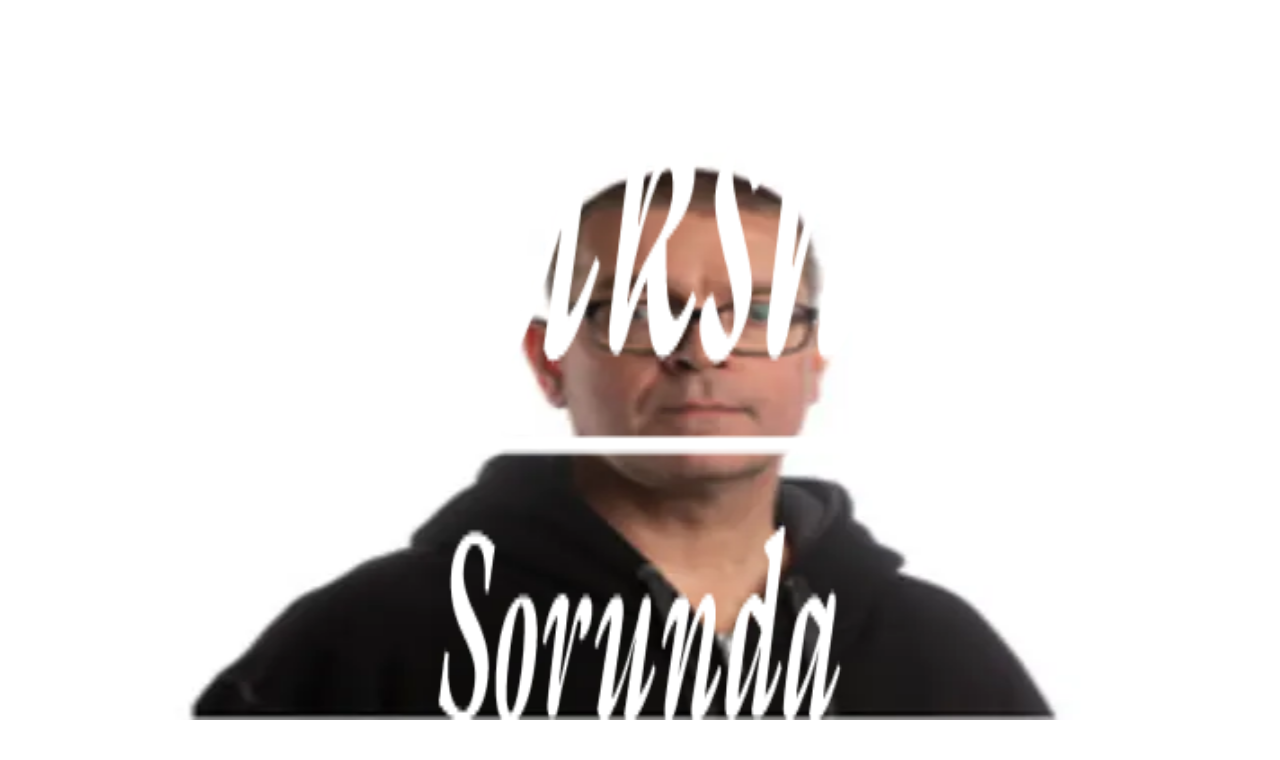

--- FILE ---
content_type: text/html; charset=utf-8
request_url: https://www.gronsakshallen.se/ravarukunskap/kontakta-oss/kontakt-vastkusten
body_size: 56016
content:
<!DOCTYPE html><html class="h-full figtree_b8d18835-module__sky5Ya__variable brandfonthallarna_d33d2dd8-module__5YRWlq__variable lunchfont_373ee7e9-module__uekF_G__variable" lang="sv"><head><meta charSet="utf-8"/><meta name="viewport" content="width=device-width, initial-scale=1"/><link rel="preload" as="image" href="https://media.gronsakshallen.se/q_auto,f_auto/static/gronsakshallen/logo_vit.png"/><link rel="preload" as="image" href="https://media.gronsakshallen.se/q_auto,f_auto/static/gronsakshallen/logo.png?v=1"/><link rel="stylesheet" href="/_next/static/chunks/7e513efce33504b8.css" data-precedence="next"/><link rel="stylesheet" href="/_next/static/chunks/b208cdd6b16a93d5.css" data-precedence="next"/><link rel="preload" as="script" fetchPriority="low" href="/_next/static/chunks/6e6282bdce665f80.js"/><script src="/_next/static/chunks/52d110da735b4b74.js" async=""></script><script src="/_next/static/chunks/9b6aa51a8290db4c.js" async=""></script><script src="/_next/static/chunks/34a387c40845c772.js" async=""></script><script src="/_next/static/chunks/turbopack-b3ef7ccb2caaebe6.js" async=""></script><script src="/_next/static/chunks/9ea939fbe83fc3cf.js" async=""></script><script src="/_next/static/chunks/a510ab59c3428868.js" async=""></script><script src="/_next/static/chunks/885ec9eb2633ddb7.js" async=""></script><script src="/_next/static/chunks/6d80e6c0aa6ef644.js" async=""></script><script src="/_next/static/chunks/8813273fbba4ca91.js" async=""></script><script src="/_next/static/chunks/ff4c2ed42416d577.js" async=""></script><script src="/_next/static/chunks/58f0801c015a5605.js" async=""></script><script src="/_next/static/chunks/9ffdb885267f3d7b.js" async=""></script><script src="/_next/static/chunks/ccf39f12debe8330.js" async=""></script><script src="/_next/static/chunks/03e7890769adff51.js" async=""></script><script src="/_next/static/chunks/9abc4edbc31eabb1.js" async=""></script><script src="/_next/static/chunks/1352277e442c044d.js" async=""></script><script src="/_next/static/chunks/9f97d51ff0e80b60.js" async=""></script><script src="/_next/static/chunks/0e0da5ae733bd8c4.js" async=""></script><script src="/_next/static/chunks/a31801303e41e16d.js" async=""></script><script src="/_next/static/chunks/fa16d123023e9346.js" async=""></script><link rel="preload" href="https://cdn.cookielaw.org/consent/3b9020d9-b290-4a6f-a897-e41ffee2e5a0/OtAutoBlock.js" as="script"/><link rel="preload" href="https://cdn.cookielaw.org/scripttemplates/otSDKStub.js" as="script"/><meta name="next-size-adjust" content=""/><link rel="icon" href="https://media.gronsakshallen.se/q_auto,f_auto/static/gronsakshallen/favicon.ico" sizes="any"/><title>Grönsakshallen Västkusten | Grönsakshallen Sorunda</title><meta name="description" content="Kontaktuppgifter Grönsakshallen västkusten"/><meta name="format-detection" content="telephone=no, address=no, email=no"/><script src="/_next/static/chunks/a6dad97d9634a72d.js" noModule=""></script></head><body class="h-full text-base-10 antialiased gronsakshallen"><div hidden=""><!--$--><!--/$--></div><img alt="SVG Icons" width="1" height="1" decoding="async" data-nimg="1" class="hidden" style="color:transparent" src="/_next/static/media/sprite.964cc061.svg"/><noscript><iframe src="https://www.googletagmanager.com/ns.html?id=GTM-KHNS5F2" height="0" width="0" style="display:none;visibility:hidden"></iframe></noscript><!--$--><!--/$--><section aria-label="Notifications alt+T" tabindex="-1" aria-live="polite" aria-relevant="additions text" aria-atomic="false"></section><div class="flex min-h-screen flex-col bg-white"><a href="#main" class="-top-14 -translate-x-1/2 absolute left-1/2 z-50 w-full whitespace-nowrap bg-white px-6 py-4 text-center text-primary-30 underline opacity-0 shadow-base-60 shadow-lg transition-all focus:top-0 focus:opacity-100 md:w-auto">Till sidans huvudinnehåll</a><div class="z-30 print:hidden"><div test-id="onetrust-container"></div></div><nav class="hidden bg-base-95 lg:block"><div class="mx-auto max-w-screen-xl"><ol class="mx-2 flex overflow-auto whitespace-nowrap"><li class="flex px-4 hover:bg-base-90"><a class="text-base-10 flex items-center gap-2 pb-2 pt-3 text-sm" target="_blank" href="https://www.martinservera.se/">Martin &amp; Servera<svg data-iconname="arrow-top-right-on-square" data-testid="icon" class="shrink-0 h-4 w-4" fill="currentColor"><use href="/_next/static/media/sprite.964cc061.svg#arrow-top-right-on-square"></use></svg></a></li><li class="flex px-4 hover:bg-base-90"><a class="text-base-10 flex items-center gap-2 pb-2 pt-3 text-sm" target="_blank" href="https://www.martinserverarestaurangbutiker.se/">Restaurangbutiker<svg data-iconname="arrow-top-right-on-square" data-testid="icon" class="shrink-0 h-4 w-4" fill="currentColor"><use href="/_next/static/media/sprite.964cc061.svg#arrow-top-right-on-square"></use></svg></a></li><li class="flex px-4 hover:bg-base-90"><a class="text-base-10 flex items-center gap-2 pb-2 pt-3 text-sm" target="_blank" href="https://www.galatea.se/">Galatea<svg data-iconname="arrow-top-right-on-square" data-testid="icon" class="shrink-0 h-4 w-4" fill="currentColor"><use href="/_next/static/media/sprite.964cc061.svg#arrow-top-right-on-square"></use></svg></a></li><li class="flex px-4 bg-white"><span class="text-base-10 flex items-center gap-2 pb-2 pt-3 text-sm">Grönsakshallen Sorunda</span></li><li class="flex px-4 hover:bg-base-90"><a class="text-base-10 flex items-center gap-2 pb-2 pt-3 text-sm" target="_blank" href="https://www.kotthallen.se/">Kötthallen Sorunda<svg data-iconname="arrow-top-right-on-square" data-testid="icon" class="shrink-0 h-4 w-4" fill="currentColor"><use href="/_next/static/media/sprite.964cc061.svg#arrow-top-right-on-square"></use></svg></a></li><li class="flex px-4 hover:bg-base-90"><a class="text-base-10 flex items-center gap-2 pb-2 pt-3 text-sm" target="_blank" href="https://fiskhallen.se/">Fiskhallen Sorunda<svg data-iconname="arrow-top-right-on-square" data-testid="icon" class="shrink-0 h-4 w-4" fill="currentColor"><use href="/_next/static/media/sprite.964cc061.svg#arrow-top-right-on-square"></use></svg></a></li></ol></div></nav><div class="mx-auto hidden w-full max-w-screen-xl px-6 lg:block"><div class="flex gap-6 py-3 font-semibold text-xs uppercase"><a class="text-base-40" href="/om-oss">Om oss</a><a class="text-base-40" href="/hallbarhet">Hållbarhet</a><a class="text-base-40" href="/tjanster">Tjänster</a><a class="text-base-40" href="/in-english">In English</a></div></div><header class="sticky top-0 z-30 h-16 bg-white print:hidden border-b-8 border-b-primary-30 lg:border-b lg:border-b-base-90"><div class="mx-auto flex h-full max-w-screen-xl items-center gap-5 overflow-hidden px-4 text-sm md:px-6"><a aria-label="Till startsidan" href="/"><div class="relative h-8 w-28 md:h-10 md:w-32 lg:w-40 lg:h-16"><img alt="Logo" decoding="async" data-nimg="fill" class="object-contain" style="position:absolute;height:100%;width:100%;left:0;top:0;right:0;bottom:0;color:transparent" src="https://media.gronsakshallen.se/q_auto,f_auto/static/gronsakshallen/logo.png?v=1"/></div></a><div class="flex h-full items-stretch gap-1 md:flex-row md:gap-4 lg:gap-2 grow"><div class="flex grow justify-end lg:justify-center"><div data-focus-guard="true" tabindex="-1" style="width:1px;height:0px;padding:0;overflow:hidden;position:fixed;top:1px;left:1px"></div><div data-focus-lock-disabled="disabled" data-focus-lock="header-search" class="z-20 hidden w-full max-w-[464px] lg:flex lg:items-center"><form class="flex grow font-semibold placeholder:text-base-40 lg:rounded-sm" id="search-form" name="search" role="search" action="javascript:throw new Error(&#x27;React form unexpectedly submitted.&#x27;)"><label for="search-header" class="flex h-11 w-full items-center rounded-sm border border-base-50 bg-white py-3 pl-2 focus-within:border-base-10 hover:border-base-40 lg:grow-0"><svg data-iconname="search" data-testid="icon" class="shrink-0 h-6 w-6 mr-2 text-base-40" fill="currentColor"><use href="/_next/static/media/sprite.964cc061.svg#search"></use></svg><input aria-label="Sök" autoComplete="off" class="w-full bg-transparent font-medium text-base tracking-wide placeholder-base-40 focus:outline-none pr-11" id="search-header" placeholder="Sök" name="q" value=""/></label></form></div><div data-focus-guard="true" tabindex="-1" style="width:1px;height:0px;padding:0;overflow:hidden;position:fixed;top:1px;left:1px"></div><button class="flex-col items-center justify-center gap-0.5 px-3 font-semibold text-base-10 text-xs tracking-wide hover:bg-base-95 hover:no-underline active:bg-base-90 md:rounded-sm lg:font-medium lg:text-sm lg:tracking-normal flex lg:hidden" type="button" aria-haspopup="dialog" aria-expanded="false" aria-controls="radix-_R_gq75vkmmivb_" data-state="closed"><svg data-iconname="search" data-testid="icon" class="shrink-0 size-5 text-primary-40 md:size-6" fill="currentColor"><use href="/_next/static/media/sprite.964cc061.svg#search"></use></svg>Sök</button></div><a class="flex-col items-center justify-center gap-0.5 px-3 font-semibold text-base-10 text-xs tracking-wide hover:bg-base-95 hover:no-underline active:bg-base-90 md:rounded-sm lg:font-medium lg:text-sm lg:tracking-normal hidden lg:flex" href="/kontakt-och-hjalp"><svg data-iconname="headset" data-testid="icon" class="shrink-0 size-5 text-primary-40 md:size-6" fill="currentColor"><use href="/_next/static/media/sprite.964cc061.svg#headset"></use></svg>Kontakt</a><a class="flex-col items-center justify-center gap-0.5 px-3 font-semibold text-base-10 text-xs tracking-wide hover:bg-base-95 hover:no-underline active:bg-base-90 md:rounded-sm lg:font-medium lg:text-sm lg:tracking-normal hidden lg:flex" href="/bli-kund"><svg data-iconname="heart" data-testid="icon" class="shrink-0 size-5 text-primary-40 md:size-6" fill="currentColor"><use href="/_next/static/media/sprite.964cc061.svg#heart"></use></svg>Bli kund</a><a class="flex-col items-center justify-center gap-0.5 font-semibold text-base-10 text-xs tracking-wide hover:bg-base-95 hover:no-underline active:bg-base-90 md:rounded-sm lg:font-medium lg:text-sm lg:tracking-normal flex px-2" href="/logga-in"><svg data-iconname="user" data-testid="icon" class="shrink-0 size-5 text-primary-40 md:size-6" fill="currentColor"><use href="/_next/static/media/sprite.964cc061.svg#user"></use></svg>Logga in</a><button class="flex-col items-center justify-center gap-0.5 px-3 font-semibold text-base-10 text-xs tracking-wide hover:bg-base-95 hover:no-underline active:bg-base-90 md:rounded-sm lg:font-medium lg:text-sm lg:tracking-normal flex lg:hidden" type="button" aria-haspopup="dialog" aria-expanded="false" aria-controls="radix-_R_4q75vkmmivb_" data-state="closed"><svg data-iconname="bars-3" data-testid="icon" class="shrink-0 size-5 text-primary-40 md:size-6" fill="currentColor"><use href="/_next/static/media/sprite.964cc061.svg#bars-3"></use></svg>Meny</button></div></div></header><div class="relative z-20 hidden w-full border-b-base-90 lg:block print:hidden border-b-0 bg-primary-40"><nav aria-label="Main" data-orientation="horizontal" dir="ltr" class="mx-auto flex max-w-screen-xl whitespace-nowrap pl-2 tracking-wide"><div style="position:relative"><ul data-orientation="horizontal" class="flex font-medium" dir="ltr"><li><button id="radix-_R_2n5vkmmivb_-trigger-radix-_R_5en5vkmmivb_" data-state="closed" aria-expanded="false" aria-controls="radix-_R_2n5vkmmivb_-content-radix-_R_5en5vkmmivb_" class="group !-outline-offset-2 flex items-center gap-1 px-3.5 transition-colors hover:no-underline data-[state=open]:bg-base-95 text-white hover:bg-primary-20 active:bg-primary-10 data-[state=open]:text-primary-30" data-radix-collection-item=""><div class="py-2">Vårt sortiment</div><div class="size-5"><svg data-iconname="chevron-down" data-testid="icon" class="shrink-0 h-5 w-5 group-data-[state=open]:-rotate-180 transition" fill="currentColor"><use href="/_next/static/media/sprite.964cc061.svg#chevron-down"></use></svg></div></button></li><li><a class="!-outline-offset-2 relative flex px-4 hover:no-underline text-white hover:bg-primary-20 active:bg-primary-10" data-radix-collection-item="" href="/vara-producenter"><span class="block py-2">Våra producenter</span></a></li><li><a class="!-outline-offset-2 relative flex px-4 hover:no-underline text-white hover:bg-primary-20 active:bg-primary-10" data-radix-collection-item="" href="/ravarukunskap"><span class="block py-2">Råvarukunskap</span><span class="absolute inset-x-8 bottom-0 h-[3px] bg-primary-90"></span></a></li><li><a class="!-outline-offset-2 relative flex px-4 hover:no-underline text-white hover:bg-primary-20 active:bg-primary-10" data-radix-collection-item="" href="/nyheter"><span class="block py-2">Nyheter</span></a></li></ul></div></nav></div><main class="grow bg-base-99" id="main"><section><nav aria-label="Breadcrumb" class="mx-auto max-w-screen-xl"><ol class="flex gap-1 overflow-y-auto whitespace-nowrap p-4 text-sm md:px-6" itemScope="" itemType="https://schema.org/BreadcrumbList" data-testid="breadcrumbs"><li itemProp="itemListElement" itemScope="" itemType="https://schema.org/ListItem" class="flex items-center gap-1" data-testid="breadcrumbs-item"><a itemProp="item" class="font-medium hover:underline" href="/"><span itemProp="name">Hem</span></a><span><svg data-iconname="chevron-right" data-testid="icon" class="shrink-0 h-4 w-4" fill="currentColor"><use href="/_next/static/media/sprite.964cc061.svg#chevron-right"></use></svg></span><meta itemProp="position" content="1"/></li><li itemProp="itemListElement" itemScope="" itemType="https://schema.org/ListItem" class="flex items-center gap-1" data-testid="breadcrumbs-item"><a itemProp="item" class="font-medium hover:underline" href="/kontakta-oss"><span itemProp="name">Kontakta oss</span></a><span><svg data-iconname="chevron-right" data-testid="icon" class="shrink-0 h-4 w-4" fill="currentColor"><use href="/_next/static/media/sprite.964cc061.svg#chevron-right"></use></svg></span><meta itemProp="position" content="2"/></li><li itemProp="itemListElement" itemScope="" itemType="https://schema.org/ListItem" class="flex items-center gap-1" data-testid="breadcrumbs-item"><span itemProp="name">Grönsakshallen Västkusten</span><meta itemProp="position" content="3"/></li></ol></nav><div class="flex w-full flex-col gap-10 md:gap-20 pb-10 md:pb-20"><div class="mx-4 flex flex-col items-center gap-6 md:mx-6"><h1 class="mx-auto max-w-screen-xl hyphens-auto px-4 text-center font-brand font-medium text-display-s md:px-6 md:text-display-l">Grönsakshallen Västkusten</h1><div class="prose max-w-prose prose-lg md:prose-2xl text-center font-medium text-base-10 tracking-wide md:font-normal" data-type="html" data-testid="html">Vi är Grönsakshallen Sorunda på Västkusten. <br />Från Falkenberg i söder till Strömstad i norr och från kusten i väst till Skövde i öst är vi din partner. Framförallt  när det gäller frukt &amp; grönt, men vi har även det finaste gourmetsortimentet från världens alla hörn och ett servicesortiment som överträffar de flesta kunders förväntningar.<br /><br /><br />  </div></div><section class="w-full"><div class="mx-auto max-w-screen-xl px-4 md:px-6"><div class="flex justify-center font-body"><div class="w-full md:prose-lg" data-type="html" data-testid="html"><div class="free-html-style">
<div class="component-wrapper">
<h2>Grönsakshallen Västkusten</h2>
<div class="content-wrapper">
<div class="content"><span class="title">Besöksdress</span>
<p>Grönsakshallen Sorunda AB<br />Exportgatan 15, 422 46 Hisings Backa<br /><a href="https://goo.gl/maps/Qn9etUuyLcG6EJHr8">Visa på karta</a></p>
</div>
<div class="content"><span class="title">Order och kundservice</span>
<p>031-380 12 00<br /><a href="mailto:gbg.order@gronsakshallen.se">gbg.order@gronsakshallen.se</a></p>
</div>
<div class="content"><span class="title">Öppettider</span>
<p>Mån–Fre 07:00–16:00, 18:30<span>–</span>24:00 (fre 20.00-24.00)<br /><em>Lunchstängt 11:30-12:15</em><br />Lördagar: 11.00-15.00 (endast jour)<br />Söndagar: 16:00–24:00<br />Övrig tid telefonsvarare</p>
</div>
</div>
</div>
</div></div></div></div></section><section class="bg-transparent w-full"><div class="mx-auto max-w-screen-xl px-4 md:px-6"><div class="w-full" data-testid="teasercontainer"><h1 class="mb-4 max-w-screen-xl px-2 text-center font-brand font-medium text-2xl md:mb-8 md:px-3 md:text-display-s" data-testid="teasercontainer-heading">Försäljning</h1><div class="grid grid-cols-4 gap-4 md:grid-cols-8 md:gap-6 lg:grid-cols-12"><article data-testid="teaser" class="col-span-4 sm:col-span-2 md:col-span-4 lg:col-span-3 flex"><div class="invisible size-0"></div><div class="flex max-w-full grow flex-col border border-base-95 transition-shadow duration-300 hover:shadow-md"><a class="relative block h-56 w-full overflow-hidden" href="mailto:karin.from@gronsakshallen.se"><img data-testid="teaser-teasermedia" testid="teaser-teasermedia" alt="Karin From" loading="lazy" decoding="async" data-nimg="fill" class="object-center object-cover" style="position:absolute;height:100%;width:100%;left:0;top:0;right:0;bottom:0;color:transparent" sizes="(max-width: 639px) 100vw, (max-width: 767px) 50vw, 33vw" srcSet="https://media.gronsakshallen.se/w_256,q_auto,f_auto/prod/gronsakshallen/app/sv_SE/kontakta-oss/personal/Karin%20From%20255x180.png 256w, https://media.gronsakshallen.se/w_384,q_auto,f_auto/prod/gronsakshallen/app/sv_SE/kontakta-oss/personal/Karin%20From%20255x180.png 384w, https://media.gronsakshallen.se/w_420,q_auto,f_auto/prod/gronsakshallen/app/sv_SE/kontakta-oss/personal/Karin%20From%20255x180.png 420w, https://media.gronsakshallen.se/w_640,q_auto,f_auto/prod/gronsakshallen/app/sv_SE/kontakta-oss/personal/Karin%20From%20255x180.png 640w, https://media.gronsakshallen.se/w_768,q_auto,f_auto/prod/gronsakshallen/app/sv_SE/kontakta-oss/personal/Karin%20From%20255x180.png 768w, https://media.gronsakshallen.se/w_1024,q_auto,f_auto/prod/gronsakshallen/app/sv_SE/kontakta-oss/personal/Karin%20From%20255x180.png 1024w, https://media.gronsakshallen.se/w_1440,q_auto,f_auto/prod/gronsakshallen/app/sv_SE/kontakta-oss/personal/Karin%20From%20255x180.png 1440w" src="https://media.gronsakshallen.se/w_1440,q_auto,f_auto/prod/gronsakshallen/app/sv_SE/kontakta-oss/personal/Karin%20From%20255x180.png"/></a><div class="bg-white flex grow flex-col items-center gap-4 p-6"><h1 class="wrap-anywhere w-full whitespace-normal font-brand font-medium text-black text-xl md:text-display-xs" data-testid="teaser-teaserheading">Karin From</h1><div class="w-full"><div class="prose max-w-prose wrap-anywhere text-wrap font-body" data-type="html" data-testid="teaser-teaserpreamble"><span style="font-family: Futura-PT;"><strong>Utesäljare </strong><em>(föräldraledig)</em></span><br /><br />070 193 83 78</div></div><div class="mt-auto w-full"><a class="wrap-anywhere font-semibold text-primary-30 tracking-wide underline hover:text-primary-20" data-testid="teaser-teaserlink" href="mailto:karin.from@gronsakshallen.se">E-post</a></div></div></div></article><article data-testid="teaser" class="col-span-4 sm:col-span-2 md:col-span-4 lg:col-span-3 flex"><div class="invisible size-0"></div><div class="flex max-w-full grow flex-col border border-base-95 transition-shadow duration-300 hover:shadow-md"><a class="relative block h-56 w-full overflow-hidden" href="mailto:malin.lindberg@gronsakshallen.se"><img data-testid="teaser-teasermedia" testid="teaser-teasermedia" alt="Malin Lindberg" loading="lazy" decoding="async" data-nimg="fill" class="object-center object-cover" style="position:absolute;height:100%;width:100%;left:0;top:0;right:0;bottom:0;color:transparent" sizes="(max-width: 639px) 100vw, (max-width: 767px) 50vw, 33vw" srcSet="https://media.gronsakshallen.se/w_256,q_auto,f_auto/prod/gronsakshallen/app/sv_SE/kontakta-oss/personal/Malin%20Lindberg%20255x180.png 256w, https://media.gronsakshallen.se/w_384,q_auto,f_auto/prod/gronsakshallen/app/sv_SE/kontakta-oss/personal/Malin%20Lindberg%20255x180.png 384w, https://media.gronsakshallen.se/w_420,q_auto,f_auto/prod/gronsakshallen/app/sv_SE/kontakta-oss/personal/Malin%20Lindberg%20255x180.png 420w, https://media.gronsakshallen.se/w_640,q_auto,f_auto/prod/gronsakshallen/app/sv_SE/kontakta-oss/personal/Malin%20Lindberg%20255x180.png 640w, https://media.gronsakshallen.se/w_768,q_auto,f_auto/prod/gronsakshallen/app/sv_SE/kontakta-oss/personal/Malin%20Lindberg%20255x180.png 768w, https://media.gronsakshallen.se/w_1024,q_auto,f_auto/prod/gronsakshallen/app/sv_SE/kontakta-oss/personal/Malin%20Lindberg%20255x180.png 1024w, https://media.gronsakshallen.se/w_1440,q_auto,f_auto/prod/gronsakshallen/app/sv_SE/kontakta-oss/personal/Malin%20Lindberg%20255x180.png 1440w" src="https://media.gronsakshallen.se/w_1440,q_auto,f_auto/prod/gronsakshallen/app/sv_SE/kontakta-oss/personal/Malin%20Lindberg%20255x180.png"/></a><div class="bg-white flex grow flex-col items-center gap-4 p-6"><h1 class="wrap-anywhere w-full whitespace-normal font-brand font-medium text-black text-xl md:text-display-xs" data-testid="teaser-teaserheading">Malin Lindberg</h1><div class="w-full"><div class="prose max-w-prose wrap-anywhere text-wrap font-body" data-type="html" data-testid="teaser-teaserpreamble"><span style="font-family: Futura-PT;"><strong>Utesäljare</strong></span><br /><br />070 193 83 79</div></div><div class="mt-auto w-full"><a class="wrap-anywhere font-semibold text-primary-30 tracking-wide underline hover:text-primary-20" data-testid="teaser-teaserlink" href="mailto:malin.lindberg@gronsakshallen.se">E-post</a></div></div></div></article><article data-testid="teaser" class="col-span-4 sm:col-span-2 md:col-span-4 lg:col-span-3 flex"><div class="invisible size-0"></div><div class="flex max-w-full grow flex-col border border-base-95 transition-shadow duration-300 hover:shadow-md"><a class="relative block h-56 w-full overflow-hidden" href="mailto:magnus.berntsson@gronsakshallen.se"><img data-testid="teaser-teasermedia" testid="teaser-teasermedia" alt="Magnus Berntsson" loading="lazy" decoding="async" data-nimg="fill" class="object-center object-cover" style="position:absolute;height:100%;width:100%;left:0;top:0;right:0;bottom:0;color:transparent" sizes="(max-width: 639px) 100vw, (max-width: 767px) 50vw, 33vw" srcSet="https://media.gronsakshallen.se/w_256,q_auto,f_auto/prod/gronsakshallen/app/sv_SE/kontakta-oss/personal/Kontakt%20GH%20255x180.png 256w, https://media.gronsakshallen.se/w_384,q_auto,f_auto/prod/gronsakshallen/app/sv_SE/kontakta-oss/personal/Kontakt%20GH%20255x180.png 384w, https://media.gronsakshallen.se/w_420,q_auto,f_auto/prod/gronsakshallen/app/sv_SE/kontakta-oss/personal/Kontakt%20GH%20255x180.png 420w, https://media.gronsakshallen.se/w_640,q_auto,f_auto/prod/gronsakshallen/app/sv_SE/kontakta-oss/personal/Kontakt%20GH%20255x180.png 640w, https://media.gronsakshallen.se/w_768,q_auto,f_auto/prod/gronsakshallen/app/sv_SE/kontakta-oss/personal/Kontakt%20GH%20255x180.png 768w, https://media.gronsakshallen.se/w_1024,q_auto,f_auto/prod/gronsakshallen/app/sv_SE/kontakta-oss/personal/Kontakt%20GH%20255x180.png 1024w, https://media.gronsakshallen.se/w_1440,q_auto,f_auto/prod/gronsakshallen/app/sv_SE/kontakta-oss/personal/Kontakt%20GH%20255x180.png 1440w" src="https://media.gronsakshallen.se/w_1440,q_auto,f_auto/prod/gronsakshallen/app/sv_SE/kontakta-oss/personal/Kontakt%20GH%20255x180.png"/></a><div class="bg-white flex grow flex-col items-center gap-4 p-6"><h1 class="wrap-anywhere w-full whitespace-normal font-brand font-medium text-black text-xl md:text-display-xs" data-testid="teaser-teaserheading">Magnus Berntsson</h1><div class="w-full"><div class="prose max-w-prose wrap-anywhere text-wrap font-body" data-type="html" data-testid="teaser-teaserpreamble"><span style="font-family: Futura-PT;"><strong>Utesäljare</strong></span><br /><br />070 450 58 18</div></div><div class="mt-auto w-full"><a class="wrap-anywhere font-semibold text-primary-30 tracking-wide underline hover:text-primary-20" data-testid="teaser-teaserlink" href="mailto:magnus.berntsson@gronsakshallen.se">E-post</a></div></div></div></article><article data-testid="teaser" class="col-span-4 sm:col-span-2 md:col-span-4 lg:col-span-3 flex"><div class="invisible size-0"></div><div class="flex max-w-full grow flex-col border border-base-95 transition-shadow duration-300 hover:shadow-md"><a class="relative block h-56 w-full overflow-hidden" href="mailto:anders.matiasson@gronsakshallen.se"><img data-testid="teaser-teasermedia" testid="teaser-teasermedia" alt="Anders Matiasson" loading="lazy" decoding="async" data-nimg="fill" class="object-center object-cover" style="position:absolute;height:100%;width:100%;left:0;top:0;right:0;bottom:0;color:transparent" sizes="(max-width: 639px) 100vw, (max-width: 767px) 50vw, 33vw" srcSet="https://media.gronsakshallen.se/w_256,q_auto,f_auto/prod/gronsakshallen/app/sv_SE/kontakta-oss/personal/Kontakt%20GH%20255x180.png 256w, https://media.gronsakshallen.se/w_384,q_auto,f_auto/prod/gronsakshallen/app/sv_SE/kontakta-oss/personal/Kontakt%20GH%20255x180.png 384w, https://media.gronsakshallen.se/w_420,q_auto,f_auto/prod/gronsakshallen/app/sv_SE/kontakta-oss/personal/Kontakt%20GH%20255x180.png 420w, https://media.gronsakshallen.se/w_640,q_auto,f_auto/prod/gronsakshallen/app/sv_SE/kontakta-oss/personal/Kontakt%20GH%20255x180.png 640w, https://media.gronsakshallen.se/w_768,q_auto,f_auto/prod/gronsakshallen/app/sv_SE/kontakta-oss/personal/Kontakt%20GH%20255x180.png 768w, https://media.gronsakshallen.se/w_1024,q_auto,f_auto/prod/gronsakshallen/app/sv_SE/kontakta-oss/personal/Kontakt%20GH%20255x180.png 1024w, https://media.gronsakshallen.se/w_1440,q_auto,f_auto/prod/gronsakshallen/app/sv_SE/kontakta-oss/personal/Kontakt%20GH%20255x180.png 1440w" src="https://media.gronsakshallen.se/w_1440,q_auto,f_auto/prod/gronsakshallen/app/sv_SE/kontakta-oss/personal/Kontakt%20GH%20255x180.png"/></a><div class="bg-white flex grow flex-col items-center gap-4 p-6"><h1 class="wrap-anywhere w-full whitespace-normal font-brand font-medium text-black text-xl md:text-display-xs" data-testid="teaser-teaserheading">Anders Matiasson</h1><div class="w-full"><div class="prose max-w-prose wrap-anywhere text-wrap font-body" data-type="html" data-testid="teaser-teaserpreamble"><span style="font-family: Futura-PT;"><strong>Utesäljare</strong></span><br /><br />070 434 62 87</div></div><div class="mt-auto w-full"><a class="wrap-anywhere font-semibold text-primary-30 tracking-wide underline hover:text-primary-20" data-testid="teaser-teaserlink" href="mailto:anders.matiasson@gronsakshallen.se">E-post</a></div></div></div></article><article data-testid="teaser" class="col-span-4 sm:col-span-2 md:col-span-4 lg:col-span-3 flex"><div class="invisible size-0"></div><div class="flex max-w-full grow flex-col border border-base-95 transition-shadow duration-300 hover:shadow-md"><a class="relative block h-56 w-full overflow-hidden" href="mailto:carin.ebson@gronsakshallen.se"><img data-testid="teaser-teasermedia" testid="teaser-teasermedia" alt="Carin Ebson" loading="lazy" decoding="async" data-nimg="fill" class="object-center object-cover" style="position:absolute;height:100%;width:100%;left:0;top:0;right:0;bottom:0;color:transparent" sizes="(max-width: 639px) 100vw, (max-width: 767px) 50vw, 33vw" srcSet="https://media.gronsakshallen.se/w_256,q_auto,f_auto/prod/gronsakshallen/app/sv_SE/kontakta-oss/personal/Carin%20e%20255x180.png 256w, https://media.gronsakshallen.se/w_384,q_auto,f_auto/prod/gronsakshallen/app/sv_SE/kontakta-oss/personal/Carin%20e%20255x180.png 384w, https://media.gronsakshallen.se/w_420,q_auto,f_auto/prod/gronsakshallen/app/sv_SE/kontakta-oss/personal/Carin%20e%20255x180.png 420w, https://media.gronsakshallen.se/w_640,q_auto,f_auto/prod/gronsakshallen/app/sv_SE/kontakta-oss/personal/Carin%20e%20255x180.png 640w, https://media.gronsakshallen.se/w_768,q_auto,f_auto/prod/gronsakshallen/app/sv_SE/kontakta-oss/personal/Carin%20e%20255x180.png 768w, https://media.gronsakshallen.se/w_1024,q_auto,f_auto/prod/gronsakshallen/app/sv_SE/kontakta-oss/personal/Carin%20e%20255x180.png 1024w, https://media.gronsakshallen.se/w_1440,q_auto,f_auto/prod/gronsakshallen/app/sv_SE/kontakta-oss/personal/Carin%20e%20255x180.png 1440w" src="https://media.gronsakshallen.se/w_1440,q_auto,f_auto/prod/gronsakshallen/app/sv_SE/kontakta-oss/personal/Carin%20e%20255x180.png"/></a><div class="bg-white flex grow flex-col items-center gap-4 p-6"><h1 class="wrap-anywhere w-full whitespace-normal font-brand font-medium text-black text-xl md:text-display-xs" data-testid="teaser-teaserheading">Carin Ebson</h1><div class="w-full"><div class="prose max-w-prose wrap-anywhere text-wrap font-body" data-type="html" data-testid="teaser-teaserpreamble"><span style="font-family: Futura-PT;"><strong>Innesäljare</strong></span><br /><br />031 380 12 06</div></div><div class="mt-auto w-full"><a class="wrap-anywhere font-semibold text-primary-30 tracking-wide underline hover:text-primary-20" data-testid="teaser-teaserlink" href="mailto:carin.ebson@gronsakshallen.se">E-post</a></div></div></div></article><article data-testid="teaser" class="col-span-4 sm:col-span-2 md:col-span-4 lg:col-span-3 flex"><div class="invisible size-0"></div><div class="flex max-w-full grow flex-col border border-base-95 transition-shadow duration-300 hover:shadow-md"><a class="relative block h-56 w-full overflow-hidden" href="mailto:francois.hancke@gronsakshallen.se"><img data-testid="teaser-teasermedia" testid="teaser-teasermedia" alt="Francois Hancke" loading="lazy" decoding="async" data-nimg="fill" class="object-center object-cover" style="position:absolute;height:100%;width:100%;left:0;top:0;right:0;bottom:0;color:transparent" sizes="(max-width: 639px) 100vw, (max-width: 767px) 50vw, 33vw" srcSet="https://media.gronsakshallen.se/w_256,q_auto,f_auto/prod/gronsakshallen/app/sv_SE/kontakta-oss/personal/Francoius%20255x180.png 256w, https://media.gronsakshallen.se/w_384,q_auto,f_auto/prod/gronsakshallen/app/sv_SE/kontakta-oss/personal/Francoius%20255x180.png 384w, https://media.gronsakshallen.se/w_420,q_auto,f_auto/prod/gronsakshallen/app/sv_SE/kontakta-oss/personal/Francoius%20255x180.png 420w, https://media.gronsakshallen.se/w_640,q_auto,f_auto/prod/gronsakshallen/app/sv_SE/kontakta-oss/personal/Francoius%20255x180.png 640w, https://media.gronsakshallen.se/w_768,q_auto,f_auto/prod/gronsakshallen/app/sv_SE/kontakta-oss/personal/Francoius%20255x180.png 768w, https://media.gronsakshallen.se/w_1024,q_auto,f_auto/prod/gronsakshallen/app/sv_SE/kontakta-oss/personal/Francoius%20255x180.png 1024w, https://media.gronsakshallen.se/w_1440,q_auto,f_auto/prod/gronsakshallen/app/sv_SE/kontakta-oss/personal/Francoius%20255x180.png 1440w" src="https://media.gronsakshallen.se/w_1440,q_auto,f_auto/prod/gronsakshallen/app/sv_SE/kontakta-oss/personal/Francoius%20255x180.png"/></a><div class="bg-white flex grow flex-col items-center gap-4 p-6"><h1 class="wrap-anywhere w-full whitespace-normal font-brand font-medium text-black text-xl md:text-display-xs" data-testid="teaser-teaserheading">Francois Hancke</h1><div class="w-full"><div class="prose max-w-prose wrap-anywhere text-wrap font-body" data-type="html" data-testid="teaser-teaserpreamble"><span style="font-family: Futura-PT;"><strong>Innesäljare</strong></span><br /><br />031 380 12 09</div></div><div class="mt-auto w-full"><a class="wrap-anywhere font-semibold text-primary-30 tracking-wide underline hover:text-primary-20" data-testid="teaser-teaserlink" href="mailto:francois.hancke@gronsakshallen.se">E-post</a></div></div></div></article><article data-testid="teaser" class="col-span-4 sm:col-span-2 md:col-span-4 lg:col-span-3 flex"><div class="invisible size-0"></div><div class="flex max-w-full grow flex-col border border-base-95 transition-shadow duration-300 hover:shadow-md"><a class="relative block h-56 w-full overflow-hidden" href="mailto:julia.holmqvist@gronsakshallen.se"><img data-testid="teaser-teasermedia" testid="teaser-teasermedia" alt="Julia Holmqvist" loading="lazy" decoding="async" data-nimg="fill" class="object-center object-cover" style="position:absolute;height:100%;width:100%;left:0;top:0;right:0;bottom:0;color:transparent" sizes="(max-width: 639px) 100vw, (max-width: 767px) 50vw, 33vw" srcSet="https://media.gronsakshallen.se/w_256,q_auto,f_auto/prod/gronsakshallen/app/sv_SE/kontakta-oss/personal/Julia%20255x180.png 256w, https://media.gronsakshallen.se/w_384,q_auto,f_auto/prod/gronsakshallen/app/sv_SE/kontakta-oss/personal/Julia%20255x180.png 384w, https://media.gronsakshallen.se/w_420,q_auto,f_auto/prod/gronsakshallen/app/sv_SE/kontakta-oss/personal/Julia%20255x180.png 420w, https://media.gronsakshallen.se/w_640,q_auto,f_auto/prod/gronsakshallen/app/sv_SE/kontakta-oss/personal/Julia%20255x180.png 640w, https://media.gronsakshallen.se/w_768,q_auto,f_auto/prod/gronsakshallen/app/sv_SE/kontakta-oss/personal/Julia%20255x180.png 768w, https://media.gronsakshallen.se/w_1024,q_auto,f_auto/prod/gronsakshallen/app/sv_SE/kontakta-oss/personal/Julia%20255x180.png 1024w, https://media.gronsakshallen.se/w_1440,q_auto,f_auto/prod/gronsakshallen/app/sv_SE/kontakta-oss/personal/Julia%20255x180.png 1440w" src="https://media.gronsakshallen.se/w_1440,q_auto,f_auto/prod/gronsakshallen/app/sv_SE/kontakta-oss/personal/Julia%20255x180.png"/></a><div class="bg-white flex grow flex-col items-center gap-4 p-6"><h1 class="wrap-anywhere w-full whitespace-normal font-brand font-medium text-black text-xl md:text-display-xs" data-testid="teaser-teaserheading">Julia Holmqvist</h1><div class="w-full"><div class="prose max-w-prose wrap-anywhere text-wrap font-body" data-type="html" data-testid="teaser-teaserpreamble"><span style="font-family: Futura-PT;"><strong>Innesäljare</strong></span><br /><br />031 380 12 02</div></div><div class="mt-auto w-full"><a class="wrap-anywhere font-semibold text-primary-30 tracking-wide underline hover:text-primary-20" data-testid="teaser-teaserlink" href="mailto:julia.holmqvist@gronsakshallen.se">E-post</a></div></div></div></article><article data-testid="teaser" class="col-span-4 sm:col-span-2 md:col-span-4 lg:col-span-3 flex"><div class="invisible size-0"></div><div class="flex max-w-full grow flex-col border border-base-95 transition-shadow duration-300 hover:shadow-md"><a class="relative block h-56 w-full overflow-hidden" href="mailto:jennie.bergman@gronsakshallen.se"><img data-testid="teaser-teasermedia" testid="teaser-teasermedia" alt="Jennie Bergman" loading="lazy" decoding="async" data-nimg="fill" class="object-center object-cover" style="position:absolute;height:100%;width:100%;left:0;top:0;right:0;bottom:0;color:transparent" sizes="(max-width: 639px) 100vw, (max-width: 767px) 50vw, 33vw" srcSet="https://media.gronsakshallen.se/w_256,q_auto,f_auto/prod/gronsakshallen/app/sv_SE/kontakta-oss/personal/Kontakt%20GH%20255x180.png 256w, https://media.gronsakshallen.se/w_384,q_auto,f_auto/prod/gronsakshallen/app/sv_SE/kontakta-oss/personal/Kontakt%20GH%20255x180.png 384w, https://media.gronsakshallen.se/w_420,q_auto,f_auto/prod/gronsakshallen/app/sv_SE/kontakta-oss/personal/Kontakt%20GH%20255x180.png 420w, https://media.gronsakshallen.se/w_640,q_auto,f_auto/prod/gronsakshallen/app/sv_SE/kontakta-oss/personal/Kontakt%20GH%20255x180.png 640w, https://media.gronsakshallen.se/w_768,q_auto,f_auto/prod/gronsakshallen/app/sv_SE/kontakta-oss/personal/Kontakt%20GH%20255x180.png 768w, https://media.gronsakshallen.se/w_1024,q_auto,f_auto/prod/gronsakshallen/app/sv_SE/kontakta-oss/personal/Kontakt%20GH%20255x180.png 1024w, https://media.gronsakshallen.se/w_1440,q_auto,f_auto/prod/gronsakshallen/app/sv_SE/kontakta-oss/personal/Kontakt%20GH%20255x180.png 1440w" src="https://media.gronsakshallen.se/w_1440,q_auto,f_auto/prod/gronsakshallen/app/sv_SE/kontakta-oss/personal/Kontakt%20GH%20255x180.png"/></a><div class="bg-white flex grow flex-col items-center gap-4 p-6"><h1 class="wrap-anywhere w-full whitespace-normal font-brand font-medium text-black text-xl md:text-display-xs" data-testid="teaser-teaserheading">Jennie Bergman</h1><div class="w-full"><div class="prose max-w-prose wrap-anywhere text-wrap font-body" data-type="html" data-testid="teaser-teaserpreamble"><span style="font-family: Futura-PT;"><strong>Innesäljare</strong></span><br /><br />031 380 12 08</div></div><div class="mt-auto w-full"><a class="wrap-anywhere font-semibold text-primary-30 tracking-wide underline hover:text-primary-20" data-testid="teaser-teaserlink" href="mailto:jennie.bergman@gronsakshallen.se">E-post</a></div></div></div></article></div></div></div></section><section class="bg-transparent w-full"><div class="mx-auto max-w-screen-xl px-4 md:px-6"><div class="w-full" data-testid="teasercontainer"><h1 class="mb-4 max-w-screen-xl px-2 text-center font-brand font-medium text-2xl md:mb-8 md:px-3 md:text-display-s" data-testid="teasercontainer-heading">Inköp</h1><div class="grid grid-cols-4 gap-4 md:grid-cols-8 md:gap-6 lg:grid-cols-12"><article data-testid="teaser" class="col-span-4 sm:col-span-2 md:col-span-4 lg:col-span-3 flex"><div class="invisible size-0"></div><div class="flex max-w-full grow flex-col border border-base-95 transition-shadow duration-300 hover:shadow-md"><a class="relative block h-56 w-full overflow-hidden" href="mailto:robert.elenbrant@gronsakshallen.se"><img data-testid="teaser-teasermedia" testid="teaser-teasermedia" alt="Robert Elenbrandt" loading="lazy" decoding="async" data-nimg="fill" class="object-center object-cover" style="position:absolute;height:100%;width:100%;left:0;top:0;right:0;bottom:0;color:transparent" sizes="(max-width: 639px) 100vw, (max-width: 767px) 50vw, 33vw" srcSet="https://media.gronsakshallen.se/w_256,q_auto,f_auto/prod/gronsakshallen/app/sv_SE/kontakta-oss/personal/Robert%20255x180%201.png 256w, https://media.gronsakshallen.se/w_384,q_auto,f_auto/prod/gronsakshallen/app/sv_SE/kontakta-oss/personal/Robert%20255x180%201.png 384w, https://media.gronsakshallen.se/w_420,q_auto,f_auto/prod/gronsakshallen/app/sv_SE/kontakta-oss/personal/Robert%20255x180%201.png 420w, https://media.gronsakshallen.se/w_640,q_auto,f_auto/prod/gronsakshallen/app/sv_SE/kontakta-oss/personal/Robert%20255x180%201.png 640w, https://media.gronsakshallen.se/w_768,q_auto,f_auto/prod/gronsakshallen/app/sv_SE/kontakta-oss/personal/Robert%20255x180%201.png 768w, https://media.gronsakshallen.se/w_1024,q_auto,f_auto/prod/gronsakshallen/app/sv_SE/kontakta-oss/personal/Robert%20255x180%201.png 1024w, https://media.gronsakshallen.se/w_1440,q_auto,f_auto/prod/gronsakshallen/app/sv_SE/kontakta-oss/personal/Robert%20255x180%201.png 1440w" src="https://media.gronsakshallen.se/w_1440,q_auto,f_auto/prod/gronsakshallen/app/sv_SE/kontakta-oss/personal/Robert%20255x180%201.png"/></a><div class="bg-white flex grow flex-col items-center gap-4 p-6"><h1 class="wrap-anywhere w-full whitespace-normal font-brand font-medium text-black text-xl md:text-display-xs" data-testid="teaser-teaserheading">Robert Elenbrandt</h1><div class="w-full"><div class="prose max-w-prose wrap-anywhere text-wrap font-body" data-type="html" data-testid="teaser-teaserpreamble"><span style="font-family: Futura-PT;"><strong>Inköpare</strong></span><br /><br />031 380 12 15</div></div><div class="mt-auto w-full"><a class="wrap-anywhere font-semibold text-primary-30 tracking-wide underline hover:text-primary-20" data-testid="teaser-teaserlink" href="mailto:robert.elenbrant@gronsakshallen.se">E-post</a></div></div></div></article><article data-testid="teaser" class="col-span-4 sm:col-span-2 md:col-span-4 lg:col-span-3 flex"><div class="invisible size-0"></div><div class="flex max-w-full grow flex-col border border-base-95 transition-shadow duration-300 hover:shadow-md"><a class="relative block h-56 w-full overflow-hidden" href="mailto:hasse.mellqvist@gronsakshallen.se"><img data-testid="teaser-teasermedia" testid="teaser-teasermedia" alt="Hasse Mellqvist" loading="lazy" decoding="async" data-nimg="fill" class="object-center object-cover" style="position:absolute;height:100%;width:100%;left:0;top:0;right:0;bottom:0;color:transparent" sizes="(max-width: 639px) 100vw, (max-width: 767px) 50vw, 33vw" srcSet="https://media.gronsakshallen.se/w_256,q_auto,f_auto/prod/gronsakshallen/app/sv_SE/kontakta-oss/personal/Hasse%20255x180%201.png 256w, https://media.gronsakshallen.se/w_384,q_auto,f_auto/prod/gronsakshallen/app/sv_SE/kontakta-oss/personal/Hasse%20255x180%201.png 384w, https://media.gronsakshallen.se/w_420,q_auto,f_auto/prod/gronsakshallen/app/sv_SE/kontakta-oss/personal/Hasse%20255x180%201.png 420w, https://media.gronsakshallen.se/w_640,q_auto,f_auto/prod/gronsakshallen/app/sv_SE/kontakta-oss/personal/Hasse%20255x180%201.png 640w, https://media.gronsakshallen.se/w_768,q_auto,f_auto/prod/gronsakshallen/app/sv_SE/kontakta-oss/personal/Hasse%20255x180%201.png 768w, https://media.gronsakshallen.se/w_1024,q_auto,f_auto/prod/gronsakshallen/app/sv_SE/kontakta-oss/personal/Hasse%20255x180%201.png 1024w, https://media.gronsakshallen.se/w_1440,q_auto,f_auto/prod/gronsakshallen/app/sv_SE/kontakta-oss/personal/Hasse%20255x180%201.png 1440w" src="https://media.gronsakshallen.se/w_1440,q_auto,f_auto/prod/gronsakshallen/app/sv_SE/kontakta-oss/personal/Hasse%20255x180%201.png"/></a><div class="bg-white flex grow flex-col items-center gap-4 p-6"><h1 class="wrap-anywhere w-full whitespace-normal font-brand font-medium text-black text-xl md:text-display-xs" data-testid="teaser-teaserheading">Hasse Mellqvist</h1><div class="w-full"><div class="prose max-w-prose wrap-anywhere text-wrap font-body" data-type="html" data-testid="teaser-teaserpreamble"><span style="font-family: Futura-PT;"><strong>Inköpare </strong></span><br /><br />031 380 12 05</div></div><div class="mt-auto w-full"><a class="wrap-anywhere font-semibold text-primary-30 tracking-wide underline hover:text-primary-20" data-testid="teaser-teaserlink" href="mailto:hasse.mellqvist@gronsakshallen.se">E-post</a></div></div></div></article><article data-testid="teaser" class="col-span-4 sm:col-span-2 md:col-span-4 lg:col-span-3 flex"><div class="invisible size-0"></div><div class="flex max-w-full grow flex-col border border-base-95 transition-shadow duration-300 hover:shadow-md"><a class="relative block h-56 w-full overflow-hidden" href="mailto:bjorn.rorfeldt@gronsakshallen.se"><img data-testid="teaser-teasermedia" testid="teaser-teasermedia" alt="Björn Rörfeldt" loading="lazy" decoding="async" data-nimg="fill" class="object-center object-cover" style="position:absolute;height:100%;width:100%;left:0;top:0;right:0;bottom:0;color:transparent" sizes="(max-width: 639px) 100vw, (max-width: 767px) 50vw, 33vw" srcSet="https://media.gronsakshallen.se/w_256,q_auto,f_auto/prod/gronsakshallen/app/sv_SE/kontakta-oss/personal/Kontakt%20GH%20255x180.png 256w, https://media.gronsakshallen.se/w_384,q_auto,f_auto/prod/gronsakshallen/app/sv_SE/kontakta-oss/personal/Kontakt%20GH%20255x180.png 384w, https://media.gronsakshallen.se/w_420,q_auto,f_auto/prod/gronsakshallen/app/sv_SE/kontakta-oss/personal/Kontakt%20GH%20255x180.png 420w, https://media.gronsakshallen.se/w_640,q_auto,f_auto/prod/gronsakshallen/app/sv_SE/kontakta-oss/personal/Kontakt%20GH%20255x180.png 640w, https://media.gronsakshallen.se/w_768,q_auto,f_auto/prod/gronsakshallen/app/sv_SE/kontakta-oss/personal/Kontakt%20GH%20255x180.png 768w, https://media.gronsakshallen.se/w_1024,q_auto,f_auto/prod/gronsakshallen/app/sv_SE/kontakta-oss/personal/Kontakt%20GH%20255x180.png 1024w, https://media.gronsakshallen.se/w_1440,q_auto,f_auto/prod/gronsakshallen/app/sv_SE/kontakta-oss/personal/Kontakt%20GH%20255x180.png 1440w" src="https://media.gronsakshallen.se/w_1440,q_auto,f_auto/prod/gronsakshallen/app/sv_SE/kontakta-oss/personal/Kontakt%20GH%20255x180.png"/></a><div class="bg-white flex grow flex-col items-center gap-4 p-6"><h1 class="wrap-anywhere w-full whitespace-normal font-brand font-medium text-black text-xl md:text-display-xs" data-testid="teaser-teaserheading">Björn Rörfeldt</h1><div class="w-full"><div class="prose max-w-prose wrap-anywhere text-wrap font-body" data-type="html" data-testid="teaser-teaserpreamble"><span style="font-family: Futura-PT;"><strong>Inköpare</strong></span><br /><br />031 380 12 22</div></div><div class="mt-auto w-full"><a class="wrap-anywhere font-semibold text-primary-30 tracking-wide underline hover:text-primary-20" data-testid="teaser-teaserlink" href="mailto:bjorn.rorfeldt@gronsakshallen.se">E-post</a></div></div></div></article></div></div></div></section><section class="bg-transparent w-full"><div class="mx-auto max-w-screen-xl px-4 md:px-6"><div class="w-full" data-testid="teasercontainer"><h1 class="mb-4 max-w-screen-xl px-2 text-center font-brand font-medium text-2xl md:mb-8 md:px-3 md:text-display-s" data-testid="teasercontainer-heading">Ledningsgrupp Västkusten</h1><div class="grid grid-cols-4 gap-4 md:grid-cols-8 md:gap-6 lg:grid-cols-12"><article data-testid="teaser" class="col-span-4 sm:col-span-2 md:col-span-4 lg:col-span-3 flex"><div class="invisible size-0"></div><div class="flex max-w-full grow flex-col border border-base-95 transition-shadow duration-300 hover:shadow-md"><a class="relative block h-56 w-full overflow-hidden" href="mailto:anders.andersson@gronsakshallen.se"><img data-testid="teaser-teasermedia" testid="teaser-teasermedia" alt="Anders Andersson" loading="lazy" decoding="async" data-nimg="fill" class="object-center object-cover" style="position:absolute;height:100%;width:100%;left:0;top:0;right:0;bottom:0;color:transparent" sizes="(max-width: 639px) 100vw, (max-width: 767px) 50vw, 33vw" srcSet="https://media.gronsakshallen.se/w_256,q_auto,f_auto/prod/gronsakshallen/app/sv_SE/kontakta-oss/personal/Anders%20Andersson%20255x180%202.png 256w, https://media.gronsakshallen.se/w_384,q_auto,f_auto/prod/gronsakshallen/app/sv_SE/kontakta-oss/personal/Anders%20Andersson%20255x180%202.png 384w, https://media.gronsakshallen.se/w_420,q_auto,f_auto/prod/gronsakshallen/app/sv_SE/kontakta-oss/personal/Anders%20Andersson%20255x180%202.png 420w, https://media.gronsakshallen.se/w_640,q_auto,f_auto/prod/gronsakshallen/app/sv_SE/kontakta-oss/personal/Anders%20Andersson%20255x180%202.png 640w, https://media.gronsakshallen.se/w_768,q_auto,f_auto/prod/gronsakshallen/app/sv_SE/kontakta-oss/personal/Anders%20Andersson%20255x180%202.png 768w, https://media.gronsakshallen.se/w_1024,q_auto,f_auto/prod/gronsakshallen/app/sv_SE/kontakta-oss/personal/Anders%20Andersson%20255x180%202.png 1024w, https://media.gronsakshallen.se/w_1440,q_auto,f_auto/prod/gronsakshallen/app/sv_SE/kontakta-oss/personal/Anders%20Andersson%20255x180%202.png 1440w" src="https://media.gronsakshallen.se/w_1440,q_auto,f_auto/prod/gronsakshallen/app/sv_SE/kontakta-oss/personal/Anders%20Andersson%20255x180%202.png"/></a><div class="bg-white flex grow flex-col items-center gap-4 p-6"><h1 class="wrap-anywhere w-full whitespace-normal font-brand font-medium text-black text-xl md:text-display-xs" data-testid="teaser-teaserheading">Anders Andersson</h1><div class="w-full"><div class="prose max-w-prose wrap-anywhere text-wrap font-body" data-type="html" data-testid="teaser-teaserpreamble"><span style="font-family: Futura-PT;"><strong>Platschef</strong></span><br /><br /><a href="tel:+46(0)313801201">031 380 12 01</a> </div></div><div class="mt-auto w-full"><a class="wrap-anywhere font-semibold text-primary-30 tracking-wide underline hover:text-primary-20" data-testid="teaser-teaserlink" href="mailto:anders.andersson@gronsakshallen.se">E-post</a></div></div></div></article><article data-testid="teaser" class="col-span-4 sm:col-span-2 md:col-span-4 lg:col-span-3 flex"><div class="invisible size-0"></div><div class="flex max-w-full grow flex-col border border-base-95 transition-shadow duration-300 hover:shadow-md"><a class="relative block h-56 w-full overflow-hidden" href="mailto:thomas.hoog@gronsakshallen.se"><img data-testid="teaser-teasermedia" testid="teaser-teasermedia" alt="Thomas Höög" loading="lazy" decoding="async" data-nimg="fill" class="object-center object-cover" style="position:absolute;height:100%;width:100%;left:0;top:0;right:0;bottom:0;color:transparent" sizes="(max-width: 639px) 100vw, (max-width: 767px) 50vw, 33vw" srcSet="https://media.gronsakshallen.se/w_256,q_auto,f_auto/prod/gronsakshallen/app/sv_SE/kontakta-oss/personal/Thomas%20255x180.png 256w, https://media.gronsakshallen.se/w_384,q_auto,f_auto/prod/gronsakshallen/app/sv_SE/kontakta-oss/personal/Thomas%20255x180.png 384w, https://media.gronsakshallen.se/w_420,q_auto,f_auto/prod/gronsakshallen/app/sv_SE/kontakta-oss/personal/Thomas%20255x180.png 420w, https://media.gronsakshallen.se/w_640,q_auto,f_auto/prod/gronsakshallen/app/sv_SE/kontakta-oss/personal/Thomas%20255x180.png 640w, https://media.gronsakshallen.se/w_768,q_auto,f_auto/prod/gronsakshallen/app/sv_SE/kontakta-oss/personal/Thomas%20255x180.png 768w, https://media.gronsakshallen.se/w_1024,q_auto,f_auto/prod/gronsakshallen/app/sv_SE/kontakta-oss/personal/Thomas%20255x180.png 1024w, https://media.gronsakshallen.se/w_1440,q_auto,f_auto/prod/gronsakshallen/app/sv_SE/kontakta-oss/personal/Thomas%20255x180.png 1440w" src="https://media.gronsakshallen.se/w_1440,q_auto,f_auto/prod/gronsakshallen/app/sv_SE/kontakta-oss/personal/Thomas%20255x180.png"/></a><div class="bg-white flex grow flex-col items-center gap-4 p-6"><h1 class="wrap-anywhere w-full whitespace-normal font-brand font-medium text-black text-xl md:text-display-xs" data-testid="teaser-teaserheading">Thomas Höög</h1><div class="w-full"><div class="prose max-w-prose wrap-anywhere text-wrap font-body" data-type="html" data-testid="teaser-teaserpreamble"><span style="font-family: Futura-PT;" data-mce-style="font-family: Futura-PT;"><strong>Logistikchef</strong></span><br><br>031 380 12 11</div></div><div class="mt-auto w-full"><a class="wrap-anywhere font-semibold text-primary-30 tracking-wide underline hover:text-primary-20" data-testid="teaser-teaserlink" href="mailto:thomas.hoog@gronsakshallen.se">E-post</a></div></div></div></article></div></div></div></section></div><!--$--><!--/$--></section></main><footer data-testid="footer" class="print:hidden"><section class="w-full bg-primary-95 text-black"><div class="mx-auto grid max-w-screen-xl gap-8 px-4 py-6 md:px-6"><div class="grid xl:grid-cols-12"><div class="xl:col-span-7 xl:pr-24"><h2 class="mb-4 font-medium text-body-l tracking-wider">Prenumerera på vårt nyhetsbrev</h2><a class="inline-flex w-full items-center justify-center whitespace-nowrap rounded-sm px-6 py-2 tracking-wider transition hover:no-underline text-base bg-primary-30 border border-transparent active:bg-primary-10 hover:bg-primary-20 text-white sm:w-full md:w-auto" target="_blank" href="https://www.idrelay.com/customersv6/sorunda/forms/sorundahallarna.html">Anmäl dig här!</a></div><div class="col-span-5 ml-7 hidden xl:block"><h2 class="mb-4 font-medium text-body-l tracking-wider">Följ oss på sociala medier</h2><div class="flex min-h-10 w-full flex-wrap gap-x-6 gap-y-4 md:text-sm"><a class="flex items-center text-black" href="https://www.facebook.com/gronsakshallensorunda/" target="_blank"><svg data-iconname="facebook" data-testid="icon" class="shrink-0 mr-2 h-8 w-8" fill="currentColor"><use href="/_next/static/media/sprite.964cc061.svg#facebook"></use></svg>Facebook</a><a class="flex items-center text-black" href="https://www.instagram.com/gronsakshallensorunda/" target="_blank"><svg data-iconname="instagram" data-testid="icon" class="shrink-0 mr-2 h-8 w-8" fill="currentColor"><use href="/_next/static/media/sprite.964cc061.svg#instagram"></use></svg>Instagram</a><a class="flex items-center text-black" href="https://www.linkedin.com/company/28948167" target="_blank"><svg data-iconname="linkedin" data-testid="icon" class="shrink-0 mr-2 h-8 w-8" fill="currentColor"><use href="/_next/static/media/sprite.964cc061.svg#linkedin"></use></svg>LinkedIn</a></div></div></div><div class="grid gap-8 md:grid-cols-2 md:gap-4 xl:grid-cols-5 xl:gap-4"><p class="max-w-prose pr-8 leading-6 md:col-span-1 xl:col-span-2">Grönsakshallen Sorunda är ett systerföretag till Fiskhallen Sorunda och Kötthallen Sorunda som går under samlingsnamnet Sorundahallarna. Alla är dotterbolag till Martin &amp; Servera som ägs av Axel Johnson AB. Ansvarsfullt och långsiktigt företagande är en viktig del av vår verksamhet.</p><div class="xl:hidden"><h2 class="mb-4 font-medium text-body-l tracking-wider">Följ oss på sociala medier</h2><div class="flex min-h-10 w-full flex-wrap gap-x-6 gap-y-4 md:text-sm"><a class="flex items-center text-black" href="https://www.facebook.com/gronsakshallensorunda/" target="_blank"><svg data-iconname="facebook" data-testid="icon" class="shrink-0 mr-2 h-8 w-8" fill="currentColor"><use href="/_next/static/media/sprite.964cc061.svg#facebook"></use></svg>Facebook</a><a class="flex items-center text-black" href="https://www.instagram.com/gronsakshallensorunda/" target="_blank"><svg data-iconname="instagram" data-testid="icon" class="shrink-0 mr-2 h-8 w-8" fill="currentColor"><use href="/_next/static/media/sprite.964cc061.svg#instagram"></use></svg>Instagram</a><a class="flex items-center text-black" href="https://www.linkedin.com/company/28948167" target="_blank"><svg data-iconname="linkedin" data-testid="icon" class="shrink-0 mr-2 h-8 w-8" fill="currentColor"><use href="/_next/static/media/sprite.964cc061.svg#linkedin"></use></svg>LinkedIn</a></div></div><div class="hidden xl:block"></div><div class="hidden xl:block"><h2 class="mb-4 font-medium text-body-l tracking-wider">Om Grönsakshallen Sorunda</h2><ul class="flex flex-col gap-4 md:gap-2"><li><a class="inline-block tracking-wide md:text-sm md:leading-6 text-black" href="/om-oss">Om oss</a></li><li><a class="inline-block tracking-wide md:text-sm md:leading-6 text-black" href="/hallbarhet">Hållbarhet</a></li><li><a class="inline-block tracking-wide md:text-sm md:leading-6 text-black" href="/kontakta-oss">Kontakta oss</a></li><li><a class="inline-block tracking-wide md:text-sm md:leading-6 text-black" href="/om-oss/jobba-hos-oss">Jobba hos oss</a></li><li><a class="inline-block tracking-wide md:text-sm md:leading-6 text-black" href="/leverantorer">För leverantör</a></li><li><a class="inline-block tracking-wide md:text-sm md:leading-6 text-black" href="/in-english">In English</a></li></ul></div><div class="hidden xl:block"><h2 class="mb-4 font-medium text-body-l tracking-wider">Martin &amp; Servera-gruppen</h2><ul class="flex flex-col gap-4 md:gap-2"><li><a class="inline-block tracking-wide md:text-sm md:leading-6 text-black" target="_blank" href="https://www.martinservera.se">Martin &amp; Servera</a></li><li><a class="inline-block tracking-wide md:text-sm md:leading-6 text-black" target="_blank" href="https://www.martinserverarestaurangbutiker.se/">Martin &amp; Servera Restaurangbutiker</a></li><li><a class="inline-block tracking-wide md:text-sm md:leading-6 text-black" target="_blank" href="https://www.galatea.se">Galatea</a></li><li><a class="inline-block tracking-wide md:text-sm md:leading-6 text-black" target="_blank" href="https://www.gronsakshallen.se">Grönsakshallen Sorunda</a></li><li><a class="inline-block tracking-wide md:text-sm md:leading-6 text-black" target="_blank" href="https://www.kotthallen.se/">Kötthallen Sorunda</a></li><li><a class="inline-block tracking-wide md:text-sm md:leading-6 text-black" target="_blank" href="https://www.fiskhallen.se">Fiskhallen Sorunda</a></li></ul></div></div><div class="xl:hidden"><div data-orientation="vertical"><div data-state="closed" data-orientation="vertical"><h3 data-orientation="vertical" data-state="closed" class="AccordionHeader"><button type="button" aria-controls="radix-_R_1er5vkmmivb_" aria-expanded="false" data-state="closed" data-orientation="vertical" id="radix-_R_er5vkmmivb_" class="group flex w-full items-center justify-between border-t border-t-neutral-70 py-4 font-medium text-body-l" data-radix-collection-item="">Om Grönsakshallen Sorunda<svg data-iconname="chevron-down" data-testid="icon" class="shrink-0 h-6 w-6 group-data-[state=open]:-rotate-180 transition-all" fill="currentColor"><use href="/_next/static/media/sprite.964cc061.svg#chevron-down"></use></svg></button></h3><div data-state="closed" id="radix-_R_1er5vkmmivb_" hidden="" role="region" aria-labelledby="radix-_R_er5vkmmivb_" data-orientation="vertical" class="flex flex-col gap-4 data-[state=open]:mb-4" style="--radix-accordion-content-height:var(--radix-collapsible-content-height);--radix-accordion-content-width:var(--radix-collapsible-content-width)"></div></div><div data-state="closed" data-orientation="vertical"><h3 data-orientation="vertical" data-state="closed" class="AccordionHeader"><button type="button" aria-controls="radix-_R_1mr5vkmmivb_" aria-expanded="false" data-state="closed" data-orientation="vertical" id="radix-_R_mr5vkmmivb_" class="group flex w-full items-center justify-between border-t border-t-neutral-70 py-4 font-medium text-body-l" data-radix-collection-item="">Martin &amp; Servera-gruppen<svg data-iconname="chevron-down" data-testid="icon" class="shrink-0 h-6 w-6 group-data-[state=open]:-rotate-180 transition-all" fill="currentColor"><use href="/_next/static/media/sprite.964cc061.svg#chevron-down"></use></svg></button></h3><div data-state="closed" id="radix-_R_1mr5vkmmivb_" hidden="" role="region" aria-labelledby="radix-_R_mr5vkmmivb_" data-orientation="vertical" class="flex flex-col gap-4 data-[state=open]:mb-4" style="--radix-accordion-content-height:var(--radix-collapsible-content-height);--radix-accordion-content-width:var(--radix-collapsible-content-width)"></div></div></div></div></div></section><section class="flex flex-col items-center gap-6 py-6 bg-primary-20"><a aria-label="Till startsidan" class="relative h-10 w-40 shrink-0 md:h-11 md:w-44" href="/"><img alt="Logo" decoding="async" data-nimg="fill" class="object-contain" style="position:absolute;height:100%;width:100%;left:0;top:0;right:0;bottom:0;color:transparent" src="https://media.gronsakshallen.se/q_auto,f_auto/static/gronsakshallen/logo_vit.png"/></a><div class="mx-auto flex gap-6"><button id="ot-sdk-btn" class="ot-sdk-show-settings !h-5 !border-none !bg-transparent !p-0 !indent-[-9999px] !text-sm !leading-[0] !text-white hover:!bg-transparent after:block after:indent-0 after:content-[&#x27;Cookies&#x27;] hover:text-white hover:underline">Cookies</button><a class="text-sm text-white" href="/integritetspolicy">Integritetspolicy</a><a target="_blank" class="text-sm text-white" href="https://www.martinservera.se/tillganglighetsredogorelse">Tillgänglighet</a></div><div><div class="prose max-w-prose shrink-0 text-center font--medium text-white text-xs uppercase md:text-left" data-type="html" data-testid="html">© Grönsakshallen Sorunda 2024. Org.nr: 556263-6810</div></div><div class="fixed right-4 bottom-9 z-20 block h-14 w-14 xl:bottom-4"><button class="openPopup hidden h-14 w-14 cursor-pointer rounded-full border border-white bg-primary-40 py-3 shadow-md" aria-label="Chatta"><svg data-iconname="chat-filled" data-testid="icon" class="shrink-0 m-auto h-8 w-8 text-white" fill="currentColor"><use href="/_next/static/media/sprite.964cc061.svg#chat-filled"></use></svg></button></div></section></footer></div><script>addEventListener("submit",function(a){if(!a.defaultPrevented){var c=a.target,d=a.submitter,e=c.action,b=d;if(d){var f=d.getAttribute("formAction");null!=f&&(e=f,b=null)}"javascript:throw new Error('React form unexpectedly submitted.')"===e&&(a.preventDefault(),b?(a=document.createElement("input"),a.name=b.name,a.value=b.value,b.parentNode.insertBefore(a,b),b=new FormData(c),a.parentNode.removeChild(a)):b=new FormData(c),a=c.ownerDocument||c,(a.$$reactFormReplay=a.$$reactFormReplay||[]).push(c,d,b))}});</script><script src="/_next/static/chunks/6e6282bdce665f80.js" id="_R_" async=""></script><script>(self.__next_f=self.__next_f||[]).push([0])</script><script>self.__next_f.push([1,"1:\"$Sreact.fragment\"\n2:I[778431,[\"/_next/static/chunks/9ea939fbe83fc3cf.js\",\"/_next/static/chunks/a510ab59c3428868.js\"],\"default\"]\n3:I[868893,[\"/_next/static/chunks/9ea939fbe83fc3cf.js\",\"/_next/static/chunks/a510ab59c3428868.js\"],\"default\"]\n7:I[374260,[\"/_next/static/chunks/9ea939fbe83fc3cf.js\",\"/_next/static/chunks/a510ab59c3428868.js\"],\"OutletBoundary\"]\n8:\"$Sreact.suspense\"\na:I[374260,[\"/_next/static/chunks/9ea939fbe83fc3cf.js\",\"/_next/static/chunks/a510ab59c3428868.js\"],\"ViewportBoundary\"]\nc:I[374260,[\"/_next/static/chunks/9ea939fbe83fc3cf.js\",\"/_next/static/chunks/a510ab59c3428868.js\"],\"MetadataBoundary\"]\ne:I[609266,[\"/_next/static/chunks/9ea939fbe83fc3cf.js\",\"/_next/static/chunks/a510ab59c3428868.js\"],\"default\"]\nf:I[418655,[\"/_next/static/chunks/885ec9eb2633ddb7.js\",\"/_next/static/chunks/6d80e6c0aa6ef644.js\",\"/_next/static/chunks/8813273fbba4ca91.js\",\"/_next/static/chunks/ff4c2ed42416d577.js\"],\"default\"]\n10:I[3726,[\"/_next/static/chunks/885ec9eb2633ddb7.js\",\"/_next/static/chunks/6d80e6c0aa6ef644.js\",\"/_next/static/chunks/8813273fbba4ca91.js\",\"/_next/static/chunks/ff4c2ed42416d577.js\",\"/_next/static/chunks/58f0801c015a5605.js\",\"/_next/static/chunks/9ffdb885267f3d7b.js\",\"/_next/static/chunks/ccf39f12debe8330.js\",\"/_next/static/chunks/03e7890769adff51.js\",\"/_next/static/chunks/9abc4edbc31eabb1.js\",\"/_next/static/chunks/1352277e442c044d.js\",\"/_next/static/chunks/9f97d51ff0e80b60.js\",\"/_next/static/chunks/0e0da5ae733bd8c4.js\"],\"Image\"]\n11:I[689267,[\"/_next/static/chunks/885ec9eb2633ddb7.js\",\"/_next/static/chunks/6d80e6c0aa6ef644.js\",\"/_next/static/chunks/8813273fbba4ca91.js\",\"/_next/static/chunks/ff4c2ed42416d577.js\",\"/_next/static/chunks/58f0801c015a5605.js\",\"/_next/static/chunks/9ffdb885267f3d7b.js\",\"/_next/static/chunks/ccf39f12debe8330.js\",\"/_next/static/chunks/03e7890769adff51.js\",\"/_next/static/chunks/9abc4edbc31eabb1.js\",\"/_next/static/chunks/1352277e442c044d.js\",\"/_next/static/chunks/9f97d51ff0e80b60.js\",\"/_next/static/chunks/0e0da5ae733bd8c4.js\"],\"\"]\n14:I[412990,[\"/_next/static/chunks/885ec9eb2633ddb7.js\",\"/_next/static/chunks/6d80e6c0aa6ef644.js\",\"/_next/static/chunks/8813273fbba4ca91.js\",\"/_next/static/chunks/ff4c2ed42416d577.js\"],\"default\"]\n18:I[480395,[\"/_next/static/chunks/885ec9eb2633ddb7.js\",\"/_next/static/chunks/6d80e6c0aa6ef644.js\",\"/_next/static/chunks/8813273fbba4ca91.js\",\"/_next/static/chunks/ff4c2ed42416d577.js\"],\"default\"]\n19:I[245510,[\"/_next/static/chunks/885ec9eb2633ddb7.js\",\"/_next/static/chunks/6d80e6c0aa6ef644.js\",\"/_next/static/chunks/8813273fbba4ca91.js\",\"/_next/static/chunks/ff4c2ed42416d577.js\",\"/_next/static/chunks/58f0801c015a5605.js\",\"/_next/static/chunks/9ffdb885267f3d7b.js\",\"/_next/static/chunks/ccf39f12debe8330.js\",\"/_next/static/chunks/03e7890769adff51.js\",\"/_next/static/chunks/9abc4edbc31eabb1.js\",\"/_next/static/chunks/1352277e442c044d.js\",\"/_next/static/chunks/9f97d51ff0e80b60.js\",\"/_next/static/chunks/0e0da5ae733bd8c4.js\"],\"ConfigProvider\"]\n1a:I[702154,[\"/_next/static/chunks/885ec9eb2633ddb7.js\",\"/_next/static/chunks/6d80e6c0aa6ef644.js\",\"/_next/static/chunks/8813273fbba4ca91.js\",\"/_next/static/chunks/ff4c2ed42416d577.js\",\"/_next/static/chunks/58f0801c015a5605.js\",\"/_next/static/chunks/9ffdb885267f3d7b.js\",\"/_next/static/chunks/ccf39f12debe8330.js\",\"/_next/static/chunks/03e7890769adff51.js\",\"/_next/static/chunks/9abc4edbc31eabb1.js\",\"/_next/static/chunks/1352277e442c044d.js\",\"/_next/static/chunks/9f97d51ff0e80b60.js\",\"/_next/static/chunks/0e0da5ae733bd8c4.js\"],\"EnvProvider\"]\n1b:I[71077,[\"/_next/static/chunks/885ec9eb2633ddb7.js\",\"/_next/static/chunks/6d80e6c0aa6ef644.js\",\"/_next/static/chunks/8813273fbba4ca91.js\",\"/_next/static/chunks/ff4c2ed42416d577.js\"],\"WindowContextProvider\"]\n1c:I[57278,[\"/_next/static/chunks/885ec9eb2633ddb7.js\",\"/_next/static/chunks/6d80e6c0aa6ef644.js\",\"/_next/static/chunks/8813273fbba4ca91.js\",\"/_next/static/chunks/ff4c2ed42416d577.js\"],\"default\"]\n1d:I[58965,[\"/_next/static/chunks/885ec9eb2633ddb7.js\",\"/_next/static/chunks/6d80e6c0aa6ef644.js\",\"/_next/static/chunks/8813273fbba4ca91.js\",\"/_next/static/chunks/ff4c2ed42416d577.js\"],\"NuqsAdapter\"]\n1f:I[1952"])</script><script>self.__next_f.push([1,"80,[\"/_next/static/chunks/885ec9eb2633ddb7.js\",\"/_next/static/chunks/6d80e6c0aa6ef644.js\",\"/_next/static/chunks/8813273fbba4ca91.js\",\"/_next/static/chunks/ff4c2ed42416d577.js\"],\"Toaster\"]\n20:I[559834,[\"/_next/static/chunks/885ec9eb2633ddb7.js\",\"/_next/static/chunks/6d80e6c0aa6ef644.js\",\"/_next/static/chunks/8813273fbba4ca91.js\",\"/_next/static/chunks/ff4c2ed42416d577.js\",\"/_next/static/chunks/58f0801c015a5605.js\",\"/_next/static/chunks/9ffdb885267f3d7b.js\",\"/_next/static/chunks/ccf39f12debe8330.js\",\"/_next/static/chunks/03e7890769adff51.js\",\"/_next/static/chunks/9abc4edbc31eabb1.js\",\"/_next/static/chunks/1352277e442c044d.js\",\"/_next/static/chunks/9f97d51ff0e80b60.js\",\"/_next/static/chunks/0e0da5ae733bd8c4.js\"],\"HydrationBoundary\"]\n22:I[76980,[\"/_next/static/chunks/885ec9eb2633ddb7.js\",\"/_next/static/chunks/6d80e6c0aa6ef644.js\",\"/_next/static/chunks/8813273fbba4ca91.js\",\"/_next/static/chunks/ff4c2ed42416d577.js\",\"/_next/static/chunks/a31801303e41e16d.js\"],\"default\"]\n24:I[272705,[\"/_next/static/chunks/885ec9eb2633ddb7.js\",\"/_next/static/chunks/6d80e6c0aa6ef644.js\",\"/_next/static/chunks/8813273fbba4ca91.js\",\"/_next/static/chunks/ff4c2ed42416d577.js\"],\"default\"]\n25:I[494645,[\"/_next/static/chunks/885ec9eb2633ddb7.js\",\"/_next/static/chunks/6d80e6c0aa6ef644.js\",\"/_next/static/chunks/8813273fbba4ca91.js\",\"/_next/static/chunks/ff4c2ed42416d577.js\",\"/_next/static/chunks/58f0801c015a5605.js\",\"/_next/static/chunks/9ffdb885267f3d7b.js\",\"/_next/static/chunks/ccf39f12debe8330.js\",\"/_next/static/chunks/03e7890769adff51.js\",\"/_next/static/chunks/9abc4edbc31eabb1.js\",\"/_next/static/chunks/1352277e442c044d.js\",\"/_next/static/chunks/9f97d51ff0e80b60.js\",\"/_next/static/chunks/0e0da5ae733bd8c4.js\"],\"default\"]\n26:I[494645,[\"/_next/static/chunks/885ec9eb2633ddb7.js\",\"/_next/static/chunks/6d80e6c0aa6ef644.js\",\"/_next/static/chunks/8813273fbba4ca91.js\",\"/_next/static/chunks/ff4c2ed42416d577.js\",\"/_next/static/chunks/58f0801c015a5605.js\",\"/_next/static/chunks/9ffdb885267f3d7b.js\",\"/_next/static/chunks/ccf39f12debe8330.js\",\"/_next/static/chunks/03e7890769adff51.js\",\"/_next/static/chunks/9abc4edbc31eabb1.js\",\"/_next/static/chunks/1352277e442c044d.js\",\"/_next/static/chunks/9f97d51ff0e80b60.js\",\"/_next/static/chunks/0e0da5ae733bd8c4.js\"],\"CMSPageTracker\"]\n27:I[395716,[\"/_next/static/chunks/885ec9eb2633ddb7.js\",\"/_next/static/chunks/6d80e6c0aa6ef644.js\",\"/_next/static/chunks/8813273fbba4ca91.js\",\"/_next/static/chunks/ff4c2ed42416d577.js\",\"/_next/static/chunks/58f0801c015a5605.js\",\"/_next/static/chunks/9ffdb885267f3d7b.js\",\"/_next/static/chunks/ccf39f12debe8330.js\",\"/_next/static/chunks/03e7890769adff51.js\",\"/_next/static/chunks/9abc4edbc31eabb1.js\",\"/_next/static/chunks/1352277e442c044d.js\",\"/_next/static/chunks/9f97d51ff0e80b60.js\",\"/_next/static/chunks/0e0da5ae733bd8c4.js\"],\"default\"]\n29:I[694292,[\"/_next/static/chunks/885ec9eb2633ddb7.js\",\"/_next/static/chunks/6d80e6c0aa6ef644.js\",\"/_next/static/chunks/8813273fbba4ca91.js\",\"/_next/static/chunks/ff4c2ed42416d577.js\",\"/_next/static/chunks/58f0801c015a5605.js\",\"/_next/static/chunks/9ffdb885267f3d7b.js\",\"/_next/static/chunks/ccf39f12debe8330.js\",\"/_next/static/chunks/03e7890769adff51.js\",\"/_next/static/chunks/9abc4edbc31eabb1.js\",\"/_next/static/chunks/1352277e442c044d.js\",\"/_next/static/chunks/9f97d51ff0e80b60.js\",\"/_next/static/chunks/0e0da5ae733bd8c4.js\"],\"\"]\n2b:I[354460,[\"/_next/static/chunks/885ec9eb2633ddb7.js\",\"/_next/static/chunks/6d80e6c0aa6ef644.js\",\"/_next/static/chunks/8813273fbba4ca91.js\",\"/_next/static/chunks/ff4c2ed42416d577.js\",\"/_next/static/chunks/58f0801c015a5605.js\",\"/_next/static/chunks/9ffdb885267f3d7b.js\",\"/_next/static/chunks/ccf39f12debe8330.js\",\"/_next/static/chunks/03e7890769adff51.js\",\"/_next/static/chunks/9abc4edbc31eabb1.js\",\"/_next/static/chunks/1352277e442c044d.js\"],\"default\"]\n2c:I[172380,[\"/_next/static/chunks/885ec9eb2633ddb7.js\",\"/_next/static/chunks/6d80e6c0aa6ef644.js\",\"/_next/static/chunks/8813273fbba4ca91.js\",\"/_next/static/chunks/ff4c2ed42416d577.js\",\"/_next/static/chunks/58f0801c015a5605.js\",\"/_next/static/chunks/9ffdb885267f3d7b.js\",\"/_next/static/chunks/ccf39f12d"])</script><script>self.__next_f.push([1,"ebe8330.js\",\"/_next/static/chunks/03e7890769adff51.js\",\"/_next/static/chunks/9abc4edbc31eabb1.js\",\"/_next/static/chunks/1352277e442c044d.js\"],\"SocialLinks\"]\n2d:I[172380,[\"/_next/static/chunks/885ec9eb2633ddb7.js\",\"/_next/static/chunks/6d80e6c0aa6ef644.js\",\"/_next/static/chunks/8813273fbba4ca91.js\",\"/_next/static/chunks/ff4c2ed42416d577.js\",\"/_next/static/chunks/58f0801c015a5605.js\",\"/_next/static/chunks/9ffdb885267f3d7b.js\",\"/_next/static/chunks/ccf39f12debe8330.js\",\"/_next/static/chunks/03e7890769adff51.js\",\"/_next/static/chunks/9abc4edbc31eabb1.js\",\"/_next/static/chunks/1352277e442c044d.js\"],\"FooterLinks\"]\n2e:I[172380,[\"/_next/static/chunks/885ec9eb2633ddb7.js\",\"/_next/static/chunks/6d80e6c0aa6ef644.js\",\"/_next/static/chunks/8813273fbba4ca91.js\",\"/_next/static/chunks/ff4c2ed42416d577.js\",\"/_next/static/chunks/58f0801c015a5605.js\",\"/_next/static/chunks/9ffdb885267f3d7b.js\",\"/_next/static/chunks/ccf39f12debe8330.js\",\"/_next/static/chunks/03e7890769adff51.js\",\"/_next/static/chunks/9abc4edbc31eabb1.js\",\"/_next/static/chunks/1352277e442c044d.js\"],\"FooterAccordions\"]\n32:I[988728,[\"/_next/static/chunks/885ec9eb2633ddb7.js\",\"/_next/static/chunks/6d80e6c0aa6ef644.js\",\"/_next/static/chunks/8813273fbba4ca91.js\",\"/_next/static/chunks/ff4c2ed42416d577.js\",\"/_next/static/chunks/58f0801c015a5605.js\",\"/_next/static/chunks/9ffdb885267f3d7b.js\",\"/_next/static/chunks/ccf39f12debe8330.js\",\"/_next/static/chunks/03e7890769adff51.js\",\"/_next/static/chunks/9abc4edbc31eabb1.js\",\"/_next/static/chunks/1352277e442c044d.js\"],\"default\"]\n36:I[288790,[\"/_next/static/chunks/885ec9eb2633ddb7.js\",\"/_next/static/chunks/6d80e6c0aa6ef644.js\",\"/_next/static/chunks/8813273fbba4ca91.js\",\"/_next/static/chunks/ff4c2ed42416d577.js\",\"/_next/static/chunks/58f0801c015a5605.js\",\"/_next/static/chunks/9ffdb885267f3d7b.js\",\"/_next/static/chunks/ccf39f12debe8330.js\",\"/_next/static/chunks/03e7890769adff51.js\",\"/_next/static/chunks/9abc4edbc31eabb1.js\",\"/_next/static/chunks/1352277e442c044d.js\"],\"default\"]\n37:I[393105,[\"/_next/static/chunks/885ec9eb2633ddb7.js\",\"/_next/static/chunks/6d80e6c0aa6ef644.js\",\"/_next/static/chunks/8813273fbba4ca91.js\",\"/_next/static/chunks/ff4c2ed42416d577.js\",\"/_next/static/chunks/58f0801c015a5605.js\",\"/_next/static/chunks/9ffdb885267f3d7b.js\",\"/_next/static/chunks/ccf39f12debe8330.js\",\"/_next/static/chunks/03e7890769adff51.js\",\"/_next/static/chunks/9abc4edbc31eabb1.js\",\"/_next/static/chunks/1352277e442c044d.js\"],\"default\"]\n38:I[53024,[\"/_next/static/chunks/885ec9eb2633ddb7.js\",\"/_next/static/chunks/6d80e6c0aa6ef644.js\",\"/_next/static/chunks/8813273fbba4ca91.js\",\"/_next/static/chunks/ff4c2ed42416d577.js\",\"/_next/static/chunks/58f0801c015a5605.js\",\"/_next/static/chunks/9ffdb885267f3d7b.js\",\"/_next/static/chunks/ccf39f12debe8330.js\",\"/_next/static/chunks/03e7890769adff51.js\",\"/_next/static/chunks/9abc4edbc31eabb1.js\",\"/_next/static/chunks/1352277e442c044d.js\"],\"default\"]\n:HL[\"/_next/static/chunks/7e513efce33504b8.css\",\"style\"]\n:HL[\"/_next/static/chunks/b208cdd6b16a93d5.css\",\"style\"]\n:HL[\"/_next/static/media/DagensLunch_Regular-s.p.a440e17f.woff2\",\"font\",{\"crossOrigin\":\"\",\"type\":\"font/woff2\"}]\n:HL[\"/_next/static/media/f7aa21714c1c53f8-s.p.e3544bb0.woff2\",\"font\",{\"crossOrigin\":\"\",\"type\":\"font/woff2\"}]\n"])</script><script>self.__next_f.push([1,"0:{\"P\":null,\"b\":\"2lfBW26MSHSflkIMQwJYz\",\"c\":[\"\",\"ravarukunskap\",\"kontakta-oss\",\"kontakt-vastkusten\"],\"q\":\"\",\"i\":false,\"f\":[[[\"\",{\"children\":[[\"locale\",\"sv\",\"d\"],{\"children\":[\"(default)\",{\"children\":[[\"contentId\",\"ravarukunskap/kontakta-oss/kontakt-vastkusten\",\"c\"],{\"children\":[\"__PAGE__\",{}]}]}]}]},\"$undefined\",\"$undefined\",true],[[\"$\",\"$1\",\"c\",{\"children\":[[[\"$\",\"link\",\"0\",{\"rel\":\"stylesheet\",\"href\":\"/_next/static/chunks/7e513efce33504b8.css\",\"precedence\":\"next\",\"crossOrigin\":\"$undefined\",\"nonce\":\"$undefined\"}]],[\"$\",\"$L2\",null,{\"parallelRouterKey\":\"children\",\"error\":\"$undefined\",\"errorStyles\":\"$undefined\",\"errorScripts\":\"$undefined\",\"template\":[\"$\",\"$L3\",null,{}],\"templateStyles\":\"$undefined\",\"templateScripts\":\"$undefined\",\"notFound\":[[[\"$\",\"title\",null,{\"children\":\"404: This page could not be found.\"}],[\"$\",\"div\",null,{\"style\":{\"fontFamily\":\"system-ui,\\\"Segoe UI\\\",Roboto,Helvetica,Arial,sans-serif,\\\"Apple Color Emoji\\\",\\\"Segoe UI Emoji\\\"\",\"height\":\"100vh\",\"textAlign\":\"center\",\"display\":\"flex\",\"flexDirection\":\"column\",\"alignItems\":\"center\",\"justifyContent\":\"center\"},\"children\":[\"$\",\"div\",null,{\"children\":[[\"$\",\"style\",null,{\"dangerouslySetInnerHTML\":{\"__html\":\"body{color:#000;background:#fff;margin:0}.next-error-h1{border-right:1px solid rgba(0,0,0,.3)}@media (prefers-color-scheme:dark){body{color:#fff;background:#000}.next-error-h1{border-right:1px solid rgba(255,255,255,.3)}}\"}}],[\"$\",\"h1\",null,{\"className\":\"next-error-h1\",\"style\":{\"display\":\"inline-block\",\"margin\":\"0 20px 0 0\",\"padding\":\"0 23px 0 0\",\"fontSize\":24,\"fontWeight\":500,\"verticalAlign\":\"top\",\"lineHeight\":\"49px\"},\"children\":404}],[\"$\",\"div\",null,{\"style\":{\"display\":\"inline-block\"},\"children\":[\"$\",\"h2\",null,{\"style\":{\"fontSize\":14,\"fontWeight\":400,\"lineHeight\":\"49px\",\"margin\":0},\"children\":\"This page could not be found.\"}]}]]}]}]],[]],\"forbidden\":\"$undefined\",\"unauthorized\":\"$undefined\"}]]}],{\"children\":[[\"$\",\"$1\",\"c\",{\"children\":[[[\"$\",\"link\",\"0\",{\"rel\":\"stylesheet\",\"href\":\"/_next/static/chunks/b208cdd6b16a93d5.css\",\"precedence\":\"next\",\"crossOrigin\":\"$undefined\",\"nonce\":\"$undefined\"}],[\"$\",\"script\",\"script-0\",{\"src\":\"/_next/static/chunks/885ec9eb2633ddb7.js\",\"async\":true,\"nonce\":\"$undefined\"}],[\"$\",\"script\",\"script-1\",{\"src\":\"/_next/static/chunks/6d80e6c0aa6ef644.js\",\"async\":true,\"nonce\":\"$undefined\"}],[\"$\",\"script\",\"script-2\",{\"src\":\"/_next/static/chunks/8813273fbba4ca91.js\",\"async\":true,\"nonce\":\"$undefined\"}],[\"$\",\"script\",\"script-3\",{\"src\":\"/_next/static/chunks/ff4c2ed42416d577.js\",\"async\":true,\"nonce\":\"$undefined\"}]],\"$L4\"]}],{\"children\":[[\"$\",\"$1\",\"c\",{\"children\":[[[\"$\",\"script\",\"script-0\",{\"src\":\"/_next/static/chunks/58f0801c015a5605.js\",\"async\":true,\"nonce\":\"$undefined\"}],[\"$\",\"script\",\"script-1\",{\"src\":\"/_next/static/chunks/9ffdb885267f3d7b.js\",\"async\":true,\"nonce\":\"$undefined\"}],[\"$\",\"script\",\"script-2\",{\"src\":\"/_next/static/chunks/ccf39f12debe8330.js\",\"async\":true,\"nonce\":\"$undefined\"}],[\"$\",\"script\",\"script-3\",{\"src\":\"/_next/static/chunks/03e7890769adff51.js\",\"async\":true,\"nonce\":\"$undefined\"}],[\"$\",\"script\",\"script-4\",{\"src\":\"/_next/static/chunks/9abc4edbc31eabb1.js\",\"async\":true,\"nonce\":\"$undefined\"}],[\"$\",\"script\",\"script-5\",{\"src\":\"/_next/static/chunks/1352277e442c044d.js\",\"async\":true,\"nonce\":\"$undefined\"}]],\"$L5\"]}],{\"children\":[[\"$\",\"$1\",\"c\",{\"children\":[null,[\"$\",\"section\",null,{\"children\":[\"$\",\"$L2\",null,{\"parallelRouterKey\":\"children\",\"error\":\"$undefined\",\"errorStyles\":\"$undefined\",\"errorScripts\":\"$undefined\",\"template\":[\"$\",\"$L3\",null,{}],\"templateStyles\":\"$undefined\",\"templateScripts\":\"$undefined\",\"notFound\":\"$undefined\",\"forbidden\":\"$undefined\",\"unauthorized\":\"$undefined\"}]}]]}],{\"children\":[[\"$\",\"$1\",\"c\",{\"children\":[\"$L6\",[[\"$\",\"script\",\"script-0\",{\"src\":\"/_next/static/chunks/9f97d51ff0e80b60.js\",\"async\":true,\"nonce\":\"$undefined\"}],[\"$\",\"script\",\"script-1\",{\"src\":\"/_next/static/chunks/0e0da5ae733bd8c4.js\",\"async\":true,\"nonce\":\"$undefined\"}]],[\"$\",\"$L7\",null,{\"children\":[\"$\",\"$8\",null,{\"name\":\"Next.MetadataOutlet\",\"children\":\"$@9\"}]}]]}],{},null,false,false]},null,false,false]},null,false,false]},null,false,false]},null,false,false],[\"$\",\"$1\",\"h\",{\"children\":[null,[\"$\",\"$La\",null,{\"children\":\"$Lb\"}],[\"$\",\"div\",null,{\"hidden\":true,\"children\":[\"$\",\"$Lc\",null,{\"children\":[\"$\",\"$8\",null,{\"name\":\"Next.Metadata\",\"children\":\"$Ld\"}]}]}],[\"$\",\"meta\",null,{\"name\":\"next-size-adjust\",\"content\":\"\"}]]}],false]],\"m\":\"$undefined\",\"G\":[\"$e\",[]],\"S\":false}\n"])</script><script>self.__next_f.push([1,"b:[[\"$\",\"meta\",\"0\",{\"charSet\":\"utf-8\"}],[\"$\",\"meta\",\"1\",{\"name\":\"viewport\",\"content\":\"width=device-width, initial-scale=1\"}]]\n12:[\"$\",\"iframe\",null,{\"src\":\"https://www.googletagmanager.com/ns.html?id=GTM-KHNS5F2\",\"height\":\"0\",\"width\":\"0\",\"style\":{\"display\":\"none\",\"visibility\":\"hidden\"}}]\n4:[\"$\",\"html\",null,{\"className\":\"h-full figtree_b8d18835-module__sky5Ya__variable brandfonthallarna_d33d2dd8-module__5YRWlq__variable lunchfont_373ee7e9-module__uekF_G__variable\",\"lang\":\"sv\",\"children\":[[\"$\",\"head\",null,{\"children\":[\"$\",\"link\",null,{\"rel\":\"icon\",\"href\":\"https://media.gronsakshallen.se/q_auto,f_auto/static/gronsakshallen/favicon.ico\",\"sizes\":\"any\"}]}],[\"$\",\"body\",null,{\"className\":\"h-full text-base-10 antialiased gronsakshallen\",\"children\":[\"$\",\"$Lf\",null,{\"session\":null,\"children\":[false,[\"$\",\"$L10\",null,{\"src\":{\"src\":\"/_next/static/media/sprite.964cc061.svg\",\"width\":1,\"height\":1,\"blurWidth\":0,\"blurHeight\":0},\"alt\":\"SVG Icons\",\"className\":\"hidden\",\"preload\":true,\"unoptimized\":true}],[\"$\",\"$L11\",null,{\"id\":\"gtm-snippet\",\"async\":true,\"dangerouslySetInnerHTML\":{\"__html\":\"\\n            (function(w,d,s,l,i){w[l]=w[l]||[];\\n              w[l].push({'gtm.start':new Date().getTime(),event:'gtm.js'});\\n              var f=d.getElementsByTagName(s)[0],\\n              j=d.createElement(s),\\n              dl=l!='dataLayer'?'\u0026l='+l:'';\\n              j.async=true;\\n              j.src='https://www.googletagmanager.com/gtm.js?id='+i+dl;\\n              f.parentNode.insertBefore(j,f);\\n            })(window,document,'script','dataLayer','GTM-KHNS5F2');\"}}],[\"$\",\"noscript\",null,{\"children\":\"$12\"}],\"$L13\"]}]}]]}]\n15:T575,\u003cstrong\u003ePris\u003c/strong\u003e\u003cbr /\u003eOffererade priser avser nettopriser exklusive moms. Priset gäller vid i huvudsak odelad order.\u003cbr /\u003e\u003cbr /\u003e\u003cstrong\u003eBetalningsvillkor\u003c/strong\u003e\u003cbr /\u003eVi lämnar 10 dagars kredit via Autogiro räknat från fakturadatum. Vid betalningsdröjsmål utgår dröjsmålsränta från förfallodagen med en räntesats om 2 % per månad. Vid försenad/utebliven betalning kommer en lagstadgad förseningsavgift att tas ut. Martin \u0026 Servera Restauranghandel AB förbehåller sig rätten att återta försålda varor till dess full betalning erlagts och på de villkor som anges i tillämplig lag.\u003cbr /\u003e\u003cbr /\u003eObservera att denna offert är giltig under förutsättning att Ni som kund blir kreditgodkänd efter sedvanlig kreditbedömning.\u003cbr /\u003e\u003cbr /\u003e\u003cstrong\u003eLeveransvillkor\u003c/strong\u003e\u003cbr /\u003eKostnad för leverans/emballage tillkommer. Installationer ingår ej. Observera att Ni som kund bör kontrollera leverans direkt vid ankomst för att säkerställa att leveransen överensstämmer med fraktsedel och att varan inte är transportskadad. Skriftlig anmälan måste göras direkt till chaufför om skada observerats. Leveranstid: För lagerlagda artiklar, normalt 2-3 dagar. För beställningsvaror enligt överenskommelse. Med reservation för leveransförseningar utanför vår eller våra leverantörers kontroll. För detaljerade försäljningsvillkor se våra allmänna fsg-villkor."])</script><script>self.__next_f.push([1,"13:[\"$\",\"$L14\",null,{\"formats\":\"$undefined\",\"locale\":\"sv\",\"messages\":{\"i18nTopMenuEnglishLink\":\"/in-english\",\"i18nCheckoutOrderNumber\":\"Ordernummer:\",\"i18nPaginationNextPage\":\"Nästa sida\",\"i18nFooterNewsletterSignUpHere\":\"Anmäl dig här!\",\"i18nAccountLoginWebshop\":\"Webshop\",\"i18nFooterHeadingSocialMedia\":\"Följ oss på sociala medier\",\"i18nTopMenuLogisticsText\":\"Hållbarhet\",\"i18nPaginationPreviousPage\":\"Föregående sida\",\"i18nFooterText\":\"Grönsakshallen Sorunda är ett systerföretag till Fiskhallen Sorunda och Kötthallen Sorunda som går under samlingsnamnet Sorundahallarna. Alla är dotterbolag till Martin \u0026 Servera som ägs av Axel Johnson AB. Ansvarsfullt och långsiktigt företagande är en viktig del av vår verksamhet.\",\"i18nFooterCookiesText\":\"Cookies\",\"i18nFooterNewsletterSignUpHereLink\":\"https://www.idrelay.com/customersv6/sorunda/forms/sorundahallarna.html\",\"i18nSearchExceptionPhrases\":\"öl,is,ål,te\",\"i18nSaleListInfoTitle\":\"Utförsäljningsartiklar - begränsat antal finns tillgängligt och ingen returrätt tillämpas på detta sortiment.\",\"i18nCheckoutOrderConfirmationEmails\":\"Bekräftelsen skickas till:\",\"i18nFooterNewsletterYourEmail\":\"Din e-postadress\",\"i18nCheckoutOrderDetailsDeliveryInfoHeading\":\"Leverans\",\"i18nTopMenuHelpdeskLink\":\"/kontakt-och-hjalp\",\"i18nTopMenuEnglishText\":\"In English\",\"i18nFooterNewsletterSubscribeTo\":\"Prenumerera på vårt nyhetsbrev\",\"i18nFooterAccessibilityLink\":\"https://www.martinservera.se/tillganglighetsredogorelse\",\"i18nWebshopLoginLink\":\"/webbshop\",\"i18nPaginationPageText\":\"Sida\",\"i18nTopMenuHelpdeskText\":\"Kontakt \u0026 hjälp\",\"i18nTopMenuAboutLink\":\"/om-oss\",\"i18nFooterIntegrityText\":\"Integritetspolicy\",\"i18nTopMenuLogisticsLink\":\"/hallbarhet\",\"i18nSaleListInfoDescription\":\"Listan uppdateras flera gånger per dag. För mer information om beställnings- och returvillkor, \u003clink\u003eläs här\u003c/link\u003e. Notera att vi inte ersätter utförsäljningsartiklar med annan artikel till samma pris.\",\"i18nFooterIntegrityLink\":\"/integritetspolicy\",\"i18nTopMenuRegisterText\":\"Bli kund\",\"i18nFooterNewsletterSignUp\":\"Anmäl dig\",\"i18nTopMenuSustainabilityLink\":\"/tjanster\",\"i18nFooterAccessibilityText\":\"Tillgänglighet\",\"i18nCheckoutThankyouMessage\":\"Tack för din beställning\",\"i18nEmailOrderConfirmationStoptimeMessage\":\"När din stopptid går ut packar vi din order. Innan dess kan du ändra den under mina beställningar. Vill du lägga på varor lägger du bara en ny beställning till samma leveransdag så plockar vi ihop allt!\",\"i18nTopMenuRegisterLink\":\"/bli-kund\",\"i18nFooterLinkedinLink\":\"https://www.linkedin.com/company/28948167\",\"i18nTopMenuSustainabilityText\":\"Tjänster\",\"i18nFooterYoutubeLink\":\"\",\"i18nFooterInstagramLink\":\"https://www.instagram.com/gronsakshallensorunda/\",\"i18nTopMenuAboutText\":\"Om oss\",\"i18nCheckoutContinueShopping\":\"Fortsätt handla\",\"i18nFooterFacebookLink\":\"https://www.facebook.com/gronsakshallensorunda/\",\"sf\":{\"test\":{\"title\":\"Utförsäljningsartiklar - begränsat antal finns tillgängligt och ingen returrätt tillämpas på detta sortiment.\",\"desc\":\"Listan uppdateras flera gånger per dag. För mer information om beställnings- och returvillkor, \u003clink\u003eläs här\u003c/link\u003e. Notera att vi inte ersätter utförsäljningsartiklar med annan artikel till samma pris. \"},\"all\":\"Allt\",\"article\":\"{count, plural, =1 {# artikel} other {# artiklar}}\",\"back\":\"Tillbaka\",\"cancel\":\"Avbryt\",\"changeSaved\":\"Ändring sparad\",\"clear\":\"Rensa\",\"clearSearch\":\"Rensa sökningen\",\"close\":\"Stäng\",\"contentUpdatedDate\":\"Sidan uppdaterades {date}\",\"contentCreatedDate\":\"Sidan skapades {date}\",\"continueShopping\":\"Fortsätt handla\",\"days\":\"{count, plural, =1 {# dag} other {# dagar}}\",\"delete\":\"Ta bort\",\"dialogFallbackTitle\":\"Dialog utan titel\",\"displayAll\":\"Visa alla\",\"displayCount\":\"Visa {count}\",\"decreaseQuantity\":\"Minska antal\",\"drawerFallbackTitle\":\"Sidomeny utan titel\",\"export\":\"Exportera\",\"home\":\"Hem\",\"increaseQuantity\":\"Öka antal\",\"information\":\"Information\",\"image\":\"Bild\",\"import\":\"Importera\",\"invalidEmailError\":\"Mejladressen är ogiltig.\",\"login\":\"Logga in\",\"logout\":\"Logga ut\",\"mailAddress\":\"Mejladress\",\"menu\":\"Meny\",\"message\":\"Meddelande: {message}\",\"myOrders\":\"Mina beställningar\",\"name\":\"Namn\",\"next\":\"Nästa\",\"no\":\"Nej\",\"of\":\"av\",\"ok\":\"OK\",\"previous\":\"Föregående\",\"print\":\"Skriv ut\",\"password\":\"Lösenord\",\"quantity\":\"Antal\",\"readMore\":\"Läs mer\",\"readLess\":\"Läs mindre\",\"readMoreAbout\":\"Läs mer om {title}\",\"remove\":\"Ta bort\",\"save\":\"Spara\",\"searchFor\":\"Sök efter {title}\",\"searchForCustomer\":\"Sök kund eller kundnummer\",\"showMore\":\"Visa fler\",\"sort\":\"Sortera\",\"toAssortment\":\"Till sortimentet\",\"toStartPage\":\"Till startsidan\",\"unchangeable\":\"Kan ej ändras\",\"username\":\"Användarnamn\",\"yes\":\"Ja\",\"ageVerification\":{\"title\":\"Är du över 20 år?\",\"text\":\"Denna webbsida innehåller information om alkoholhaltiga drycker. För att besöka webbplatsen behöver du vara 20 år eller äldre.\",\"yes\":\"Jag är 20 år eller äldre\",\"no\":\"Jag är under 20\",\"whyTitle\":\"Varför behöver jag vara över 20 år?\",\"whyText\":\"Enligt svensk lagstiftning kan vi inte sälja alkoholhaltiga drycker till personer som ännu inte fyllt 20 år. För att du ska kunna ta del av vårt utbud så måste du verifiera din ålder.\"},\"customerService\":{\"callUs\":\"Ring oss\",\"deviatingOpeningHours\":\"Avvikande öppettider\",\"contactDetailsAndOpeningHours\":\"Kontaktuppgifter och öppettider\",\"ordinaryOpeningHours\":\"Ordinarie öppettider\"},\"errorMessages\":{\"genericTitle\":\"Något gick fel\",\"generic\":\"Ett fel uppstod. Var vänlig försök igen eller kontakta kundtjänst.\",\"genericText\":\"Sidan kunde inte laddas in. Försök igen senare eller kontakta kundtjänst.\",\"technical\":\"Tekniskt problem\",\"technicalText\":\"Sidan kunde inte laddas in. Uppdatera sidan för att försöka igen.\",\"updatePage\":\"Uppdatera sidan\",\"accessDenied\":\"Åtkomst nekad\",\"accessDeniedText\":\"Du har loggat in med ett konto som inte har behörighet till tjänsten. Kontakta din administratör för att ansöka om behörighet.\",\"accessDeniedCTA\":\"Kontakt och hjälp\",\"punchOutTitle\":\"Något gick fel\",\"punchOutText\":\"Vi kunde inte logga in dig. Var vänlig försök igen eller kontakta kundtjänst.\",\"cartProposalTitle\":\"Något gick fel\",\"cartProposalText\":\"Dina produkter kunde inte läggas i kundvagnen. Dubbelkolla att du valt ett korrekt leveransdatum och försök igen.\"},\"groupHeader\":{\"msLink\":\"https://www.martinservera.se/\",\"msText\":\"Martin \u0026 Servera\",\"restLink\":\"https://www.martinserverarestaurangbutiker.se/\",\"restText\":\"Restaurangbutiker\",\"galateaLink\":\"https://www.galatea.se/\",\"galateaText\":\"Galatea\",\"gronsakshallenLink\":\"https://www.gronsakshallen.se/\",\"gronsakshallenText\":\"Grönsakshallen Sorunda\",\"kotthallenLink\":\"https://www.kotthallen.se/\",\"kotthallenText\":\"Kötthallen Sorunda\",\"fiskhallenLink\":\"https://fiskhallen.se/\",\"fiskhallenText\":\"Fiskhallen Sorunda\"},\"waiMenu\":{\"toMainContent\":\"Till sidans huvudinnehåll\"},\"header\":{\"accountSettings\":\"Kontoinställningar\",\"changeAccount\":\"Byt kundnummer\",\"contact\":\"Kontakt\",\"customerCard\":\"Kundkort\",\"handle\":\"Hantera\",\"inventory\":\"Inventering\",\"menuplanning\":{\"title\":\"Menyplanering\",\"link\":\"https://menyplanering.martinservera.se/\",\"contentCink\":\"/utbildning-tjanster\"},\"services\":\"Mina tjänster\",\"promotionBalance\":{\"title\":\"Reklampott\",\"text\":\"Här visas det belopp som finns kvar att spendera på reklamartiklar under året. Summan uppdateras efter fakturering.\",\"sum\":\"Resterande summa\"},\"statisticsAndAnalysis\":{\"title\":\"Statistik och analys\",\"link\":\"https://selma.martinservera.se\",\"contentCink\":\"/utbildning-tjanster/selma\"},\"myPages\":\"Mina sidor\",\"contactAndHelp\":\"Kontakt \u0026 hjälp\",\"wishlists\":\"Inköpslistor\",\"search\":{\"close\":\"Stäng\",\"searchAgreementProducts\":\"Sök avtalsvaror\",\"searchLong\":\"Sök\",\"searchShort\":\"Sök\"},\"searchFlyout\":{\"allSearchResults\":\"Se alla sökresultat\",\"categories\":\"Kategorier\",\"historyProductsTitle\":\"Du köper ofta\",\"ecoProductsTitle\":\"Hållbara val\",\"savingsProductsTitle\":\"Billigare alternativ\",\"newContractItemsTitle\":\"Nya avtalsvaror\",\"noHistoryProducts\":\"\",\"recommendedProductsTitle\":\"Det här rekommenderar vi\",\"searchSuggestions\":\"Sökförslag\",\"title\":\"Sökflyout\"}},\"loginPage\":{\"error\":{\"lockedAccount\":\"Ditt konto är tillfälligt inaktiverat. Nytt försök att logga in kan göras om 5 minuter.\",\"missingFields\":\"Du behöver ange både användarnamn och lösenord\"},\"selectCustomer\":\"Välj kund\",\"customerSearch\":\"Sök på kundnummer eller namn\",\"noCustomersFound\":\"Ingen träff bland dina kunder\"},\"toast\":{\"addToCart\":{\"alreadyInCart\":\"\u003cemphasize\u003e{product}\u003c/emphasize\u003e tillagd igen.\",\"bestBeforeDelivery\":\"{product} har bäst före-datum innan leveransdatum\",\"error\":\"\u003cemphasize\u003e{product}\u003c/emphasize\u003e kunde inte läggas i kundvagnen\",\"expiresBeforeDelivery\":\"{product} har utgångsdatum innan leveransdatum\",\"success\":\"\u003cemphasize\u003e{product}\u003c/emphasize\u003e tillagd.\",\"loading\":\"Lägger \u003cemphasize\u003e{product}\u003c/emphasize\u003e i kundvagnen...\",\"addedWithAdjustedMaxQuantity\":\"\u003cemphasize\u003e{product}\u003c/emphasize\u003e tillagd, justerad till max antal.\",\"addedWithAdjustedMinQuantity\":\"\u003cemphasize\u003e{product}\u003c/emphasize\u003e tillagd, justerad till minsta köpbara antal.\",\"maxQuantityExceeded\":\"\u003cemphasize\u003e{product}\u003c/emphasize\u003e tillagd, justerad till max antal köpbar mängd.\",\"maxQuantityTotalExceeded\":\"\u003cemphasize\u003e{product}\u003c/emphasize\u003e kunde inte läggas till, max antal köpbar mängd är nådd.\"},\"order\":{\"changeAmountSuccess\":\"\u003cemphasize\u003e{product}\u003c/emphasize\u003e antal justerat.\",\"changeAmountError\":\"\u003cemphasize\u003e{product}\u003c/emphasize\u003e antal kunde inte justeras.\",\"changeDateError\":\"Leveransdatum för \u003cemphasize\u003e{product}\u003c/emphasize\u003e kunde inte justeras.\",\"changeDateSuccess\":\"Leveransdatum för \u003cemphasize\u003e{product}\u003c/emphasize\u003e justerat till {desiredDate}.\",\"changedWithAdjustedQuantity\":\"\u003cemphasize\u003e{product}\u003c/emphasize\u003e justerad till minsta köpbara antal.\",\"possibleAtLaterDate\":\"Önskat antal {desiredAmount} finns inte i lager till {desiredDate}. Önskat antal beräknas finnas i lager {possibleDate}.\",\"removeError\":\"\u003cemphasize\u003e{product}\u003c/emphasize\u003e kunde inte tas bort från beställningen.\",\"addedWithAdjustedMaxQuantity\":\"\u003cemphasize\u003e{product}\u003c/emphasize\u003e justerad till max tillåtna antal.\"}},\"product\":{\"accessories\":\"Rekommenderade Tillbehör\",\"addedToCart\":\"tillagd\",\"adjustedQuantity\":\", justerad till minsta köpbara antal.\",\"alreadyInCart\":\"tillagd igen\",\"alcoholContent\":\"Alkoholhalt\",\"articleNumber\":\"Artikelnummer\",\"attributes\":\"Egenskaper\",\"bestBefore\":\"Bäst före\",\"buyAtSystembolaget\":\"Systembolaget\",\"brand\":\"Varumärke\",\"category\":\"Kategori\",\"chooseVariation\":\"Välj variant\",\"climateScore\":\"Klimatpoäng\",\"climateData\":\"Klimatvärden\",\"climateFootprint\":\"Klimattal (CO2 ekvivalent)\",\"complementaryText\":\"Kompletterande information\",\"consupedia\":{\"info\":\"Poängen visar hur klimatsmart produkten är jämfört med andra livsmedelsprodukter i databasen. Klimatpoängen baseras på produktens totala utsläpp av klimatgaser (CO2e) och presenteras på en skala mellan 1-100. Ett hållbart val är en produkt med en hög poäng, vilket betyder att produkten har lägre klimatpåverkan jämfört med andra livsmedelsprodukter med lägre poäng.\",\"tooltipInfo\":\"Poängen visar hur klimatsmart produkten är jämfört med andra livsmedelsprodukter i databasen. \\n\\n Ett hållbart val är en produkt med en hög poäng, vilket betyder att produkten har lägre klimatpåverkan jämfört med andra livsmedels-produkter med lägre poäng. Klimatpoängen visas i samarbete med Consupedia.\",\"footprintIngress\":\"Klimattalet visar CO2-ekvivalenter i kg per kg produkt inklusive förpackning.\",\"footprintInfo\":\"Klimatvärden är framtagna av Consupedia, på ingrediensnivå, och baseras bland annat på RISE klimatdatabas för livsmedel. Klimatvärdets noggrannhet ökar med tillgänglig produktinformation vilket gör att klimattal kan variera mellan tillsynes liknande produkter.\u003cbr\u003e\u003c/br\u003e\u003cbr\u003e\u003c/br\u003eDessa klimatvärden får endast användas för intern uppföljning av Martin \u0026 Serveras kunder. För att använda klimatvärdena i andra sammanhang krävs godkännande från Consupedia.\",\"link\":\"https://www.consupedia.se\",\"linkInternal\":\"https://martinservera.se/inspiration/inspiration-fran-martin-servera/valj-klimatsmart\",\"readMore\":\"Läs mer om Consupedia\",\"readMoreFootprint\":\"Läs mer om Klimatpoäng och CO2e\"},\"contentDeclaration\":\"Innehållsdeklaration\",\"country\":\"Land\",\"deposit\":\"Inkl. pant {deposit}\",\"depositExcluded\":\"Pant {fee} tillkommer\",\"description\":\"Artikelbeskrivning\",\"DOCURL\":\"Declaration of Compliance (DoC)\",\"downloadableMaterial\":\"Nedladdningsbart material\",\"drainedWeight\":\"Avrunnen vikt\",\"expirationDate\":\"Sista förbrukningsdag\",\"finishedProduct\":\"Färdigvara\",\"fishFishingArea\":\"Fångstområde\",\"fishCatchingGear\":\"Fångstredskap\",\"fishInfo\":\"Fiskdata\",\"fishProductionMethod\":\"Produktionsmetod\",\"fishScientificName\":\"Artens Vetenskapliga Namn\",\"freshFish\":\"Färsk fisk\",\"grossWeight\":\"Bruttovikt\",\"gtin\":\"GTIN\",\"isInStock\":\"Finns i lager\",\"inStock\":\"i lager\",\"list\":\"Produktlista\",\"listPrice\":\"Listpris\",\"sponsored\":\"Sponsrad\",\"loginAndBuy\":\"Logga in och köp\",\"markingsReadMore\":\"Läs mer om märkningarna\",\"netWeight\":\"Nettovikt\",\"noProductsInClearanceWishlist\":\"För tillfället finns det inga artiklar till utförsäljning, men listan uppdateras var femte minut, så kom tillbaka och titta om en stund.\",\"noProductsInWishlist\":\"Det finns för tillfället inga artiklar i denna lista. För att lägga artiklar i dina inköpslistor söker du upp önskad artikel och klickar på ikonen för ”Lägg i inköpslista” som du hittar på produktkortet.\",\"notificationStart\":\"Bevaka\",\"notificationStop\":\"Sluta bevaka\",\"npaInfo\":\"NPA-avgift {amount} tillkommer\",\"npaTooltip\":{\"body\":\"Näringslivets Producentansvar (NPA) är en organisation som ser till att förpackningar från anslutna producenter återvinns på ett hållbart sätt. För att finansiera detta betalar producenter och importörer en avgift, NPA-avgiften, för de produkter de säljer i Sverige.\",\"readMore\":\"Läs mer om NPA\",\"title\":\"Producentansvar och NPA-avgift\"},\"other\":\"Övrigt\",\"printHeadingOther\":\"\",\"printSheet\":\"Skriv ut/hämta produktblad som pdf\",\"producerInformation\":\"Ursprungsområde\",\"productDetails\":\"Detaljer\",\"productInformation\":\"Produktinformation\",\"productOverview\":\"Produktöversikt\",\"quantityPerPackage\":\"Antal per hel förpackning\",\"replacements\":\"Upptäck Liknande Alternativ\",\"pricePerComparisonUnit\":\"Pris/jmf.enhet\",\"quantityPerUnit\":\"Antal/enhet\",\"regulatedProductName\":\"Reglerat produktnamn\",\"relatedArticles\":\"Inspiration\",\"relatedRecipes\":\"Recept\",\"relatedSeries\":{\"ctaTitle\":\"Artiklar i samma serie\",\"drawerTitle\":\"Serien {seriesName}\",\"seeAllProducts\":\"Se alla artiklar\"},\"remarkCodes\":{\"01\":\"Kort datum\",\"02\":\"Utgår\",\"03\":\"Tillfälligt parti\",\"04\":\"Skadad förp.\",\"05\":\"Säsong\",\"06\":\"Julartiklar\"},\"safetyInfo\":\"Säkerhetsdatablad\",\"specification\":\"Specifikation\",\"statusText\":{\"Z4D0025\":\"Justerat till minsta köpbara antal.\",\"Z4D0035\":\"Priset på artikeln har ändrats\",\"Z4D0037\":\"Justerat till max antal köpbar mängd.\"},\"delayedDelivery\":\"I lager med förlängd ledtid\",\"stopTimeOrderBefore\":\"Beställ senast:\",\"stopTimeDescription\":\"Har artikelns stopptid passerat? Vänligen ta bort artikeln och beställ igen till ett senare datum.\",\"storageForm\":\"Varutyp\",\"supplier\":\"Leverantör\",\"supplierSKU\":\"Art.nr leverantör\",\"sustainableChoices\":\"Hållbara val\",\"tableOfContents\":\"Innehållsförteckning\",\"unavailable\":{\"availableWhen\":\"Tidigast: {date}\",\"bestBeforeDelivery\":\"Kan ej beställas till vald leveransdag\",\"offlineOrderItem\":\"Beställningsvara. Det går endast att beställa lagervaror.\",\"offlineMode\":\"Pris saknas just nu\",\"orderItem\":\"Beställningsvara\",\"noServo\":\"Ingen kontakt med server\",\"creditStopped\":\"Kundnumret kan ej beställa. Kontakta ekonomicenter på 011-25 92 10.\",\"mainDeliveryDate\":\"Huvuddatum saknas\",\"general\":\"Produkten är inte tillgänglig.\",\"noPrice\":\"Kontakta din säljare för pris och köpinformation.\",\"notInStock\":\"Slut i lager\",\"prolongedDelivery\":\"Förlängd ledtid\",\"userRole\":\"Din roll kan ej beställa\",\"expiresBeforeDelivery\":\"Utgår innan leveransdag\",\"productCouldNotBeAdded\":\"{product} kunde inte läggas i kundvagnen\",\"replacementProduct\":\"Ersatt av \",\"salesStopped\":\"Artikel stoppad för försäljning.\",\"offerOnly\":{\"title\":\"Speciella köpvillkor\",\"body\":\"Artikeln beställs via din säljare.\u003cbreak\u003e\u003c/break\u003eRing \u003ctel\u003e010-557 22 50\u003c/tel\u003e.\",\"inputTitle\":\"Vill du hellre bli kontaktad av oss?\",\"inputDesc\":\"Fyll i din mejladress\",\"submitSuccess\":\"Mejladressen är inskickad. Din säljare kontaktar dig inom kort.\",\"submitError\":\"Fyll i din mejladress\",\"submit\":\"Skicka\"}},\"validationErrors\":{\"BestBeforeDelivery\":\"Bäst före-datum är innan valt leveransdatum. Välj nytt datum eller ta bort artikeln.\",\"ExpireDateBeforeDelivery\":\"Sista förbrukningsdatum är innan valt leveransdatum. Välj nytt datum eller ta bort artikeln.\"},\"unavailableVariant\":\"Ej tillgänglig\",\"unit\":\"Enhet\",\"updated\":\"uppdaterad\",\"yearlySavings\":\"Du kan spara {value} per år genom att välja detta alternativ\"},\"user\":{\"showMoreAccountNumbers\":\"Visa fler kundnummer\"},\"cart\":{\"continueShopping\":\"Fortsätt handla\",\"free\":\"Gratis\",\"freeShipping\":\"Fri leverans\",\"productLineItem\":{\"removeDialogTitle\":\"Ta bort artikel\",\"removeDialogConfirm\":\"Ta bort\",\"removeFromCartDialogText\":\"Är du säker på att du vill ta bort artikeln från kundvagnen?\",\"removeFromOrderDialogText\":\"Är du säker på att du vill ta bort artikeln från beställningen?\",\"changeDeliveryDate\":\"Ändra leveransdag för produktraden\"},\"miniCart\":{\"title\":\"Kundvagn\",\"cartIsEmpty\":\"Din kundvagn är tom\",\"startShopping\":\"Börja handla\",\"clearCart\":\"Töm kundvagn\",\"removeProduct\":\"Ta bort produkt\",\"toCheckout\":\"Till kassan\",\"deliveryFee\":\"Leverans\",\"environmentalDiscount\":\"Miljörabatt\",\"sum\":\"Summa\",\"clearCartDialogTitle\":\"Töm kundvagn\",\"clearCartDialogText\":\"Är du säker på att du vill ta bort alla varor från kundvagnen?\",\"clearCartDialogConfirm\":\"Töm kundvagn\",\"productSuggestionTitle\":\"Tips! Du har väl inte glömt...?\",\"suggestionTitle\":\"Får vi föreslå de här artiklarna istället\"},\"proposal\":{\"dialogAccept\":\"Ja, ersätt kundvagn\",\"dialogBody\":\"Du har ett kundvagnsförslag, vill du ersätta aktuell kundvagn?\",\"dialogDecline\":\"Nej, ersätt inte kundvagn\",\"dialogTitle\":\"Kundvagnsförslag\"}},\"checkout\":{\"title\":\"Kassan\",\"order\":\"Beställ\",\"summary\":{\"deliveryValue\":\"Leveransvärde\",\"deliveryValueShort\":\"Alla beställningar till leveransdagen\",\"deliveryValueLong\":\"Leveransvärdet är summan av alla dina beställningar till detta leveransdatum inklusive eventuella rabatter.\",\"moreInfoDeliveryValue\":\"Mer information om leveransvärde\",\"discounts\":\"Miljörabatt\",\"goods\":\"Varor (exkl. rabatter)\",\"shipping\":\"Leverans\",\"subtotal\":\"Delsumma\",\"title\":\"Sammanfattning\",\"totalDay\":\"Totalt för {date}\",\"totalOrder\":\"Totalt denna kundvagn\",\"addToWishlistCTA\":\"Beställer du ofta återkommande varor, eller hinner du inte slutföra din beställning?\"},\"details\":{\"addAdditionalEmail\":\"Lägg till mejladress\",\"additionalEmailTooltip\":\"En kopia av orderbekräftelsen skickas till denna mejladress. Mejladressen sparas inte och gäller bara för denna order.\",\"confirmation\":\"Orderbekräftelse\",\"confirmationCopy\":\"Orderbekräftelse kopia\",\"moreInfoConfirmationCopy\":\"Mer information om orderbekräftelse kopia\",\"emailInputAriaLabel\":\"Mejladress\",\"invalidEmailError\":\"Mejladressen är ogiltig.\",\"orderReference\":\"Orderreferens\",\"reference\":\"Referens\",\"title\":\"Orderdetaljer\",\"buyer\":\"Beställare\",\"creationDate\":\"Beställning lagd\",\"customerNo\":\"Kundnummer\"},\"deliveryAddress\":\"Leveransadress\",\"creatingOrderTitle\":\"Beställning skapas\",\"creatingOrderText\":\"När din beställning är skapad kan du se den under \\\"Mina beställningar\\\".\",\"sendToPurchaseSystem\":\"Skicka till inköpssystem\",\"multipleDeliveryDatesWarning\":\"En eller flera artiklar i kundvagnen har ett leveransdatum som avviker från {date}. Dessa artiklar kommer avvisas.\",\"specialConditionsHeading\":\"\",\"specialConditionsInfo\":\"Ingen avbokning eller retur på beställningsvaror.\",\"error\":\"Vi har tekniska problem och kan inte visa din orderbekräftelse just nu. Du kan se din beställning under \\\"Mina beställningar\\\".\",\"addLineItemMessage\":\"Lägg till meddelande\",\"addLineItemMessageCounter\":\"{count}/{maxCount} tecken\",\"validating\":\"Hämtar lagerstatus\",\"cartItemsInfo\":{\"title\":\"Om din kundvagn\",\"numberOfItems\":\"{items} artikelrader\",\"numberOfItemsShort\":\"{items} st\",\"agreement\":\"Avtal\",\"campaign\":\"Kampanj\",\"eco\":\"Hållbara val\",\"labelDescriptionAgreement\":\"av raderna har någon av\u003cbr\u003e\u003c/br\u003eföljande märkningar:\",\"labelDescriptionSustainable\":\"{amount} av {total} artikelrader har märkningen\"},\"errorMessages\":{\"generic\":\"\u003cemphasize\u003eOrder kunde inte skapas\u003c/emphasize\u003eEtt fel uppstod och din order kunde inte skapas. Kontakta din säljare för att skapa din order.\"}},\"stickyFooter\":{\"changeDeliveryDate\":\"Byt dag\",\"chat\":\"Chatta\",\"contactYourSalesLinkText\":\"Kontakta din säljare för mer information\",\"delivery\":\"Leverans\",\"deliveryDay\":\"Leveransdag\",\"deliveryInformation\":\"Leveransinformation\",\"showOrder\":\"Visa beställning\",\"environmentalDiscount\":\"Miljörabatt\",\"free\":\"Gratis\",\"freeShipping\":\"Gratis leverans\",\"noDeliveryDatesText\":\"Leveransdag saknas\",\"maxDiscountReached\":\"Högsta miljörabattnivå uppnådd\",\"orPackages\":\"eller {amount} kolli\",\"stopTime\":\"Till stopptid\",\"stopTimeShort\":\"Stopptid\",\"timeLeft\":\"{days, plural, =0{{hours, plural, =0{{minutes, plural, =0{0 min} other{{minutes} min}}} other{{hours} tim{minutes, plural, =0{} other{ {minutes} min}}}}} one{# dag{hours, plural, =0{} other{ {hours} tim}}} other{# dagar{hours, plural, =0{} other{ {hours} tim}}}}\",\"toFreeShipping\":\"Till fri leverans\",\"seeOrderedArticles\":\"Se beställda artiklar\",\"toHigherDiscount\":\"kvar till högre miljörabatt\",\"wishlists\":\"Inköpslistor\",\"creditStopped\":\"Kundnumret kan ej beställa. \u003cmobileBreak\u003e\u003c/mobileBreak\u003eKontakta ekonomicenter på \u003clink\u003e011-25 92 10\u003c/link\u003e.\"},\"calendar\":{\"acceptSelectedDate\":\"Välj datum\",\"actualDeliveryDate\":\"\u003cemphasize\u003eVill du ha din leverans {requestedDate}?\u003c/emphasize\u003e Välj {actualDate} i kalendern\",\"actualDeliveryDateSelected\":\"Din leverans kommer {actualDate}\",\"btnNextMonth\":\"Välj nästa månad\",\"btnPrevMonth\":\"Välj föregående månad\",\"confirmDateChangeDialogText\":\"Leveransdatum för alla artiklar i din kundvagn kommer uppdateras, detta kan innebära att artiklar får ett nytt pris beroende på eventuella kampanjer.\",\"deliveryDateLabel\":\"Beställning lagd\",\"disabledDateLabel\":\"Ej valbart datum\",\"nonSelectableDate\":\"Datumet du försöker välja är inte en av dina leveransdagar. Vänligen välj ett annat datum.\",\"titleDelivery\":\"Leveranskalender\"},\"servoTextNumbers\":{\"1\":\"Antal\",\"2\":\"Viktvara\",\"3\":\"kg/Kartong\",\"4\":\"kg/Styck\",\"5\":\"Ca vikt\",\"6\":\"X\",\"7\":\"l\",\"8\":\"Kartong\",\"9\":\"Ask\",\"10\":\"10pack\",\"11\":\"MO 10Pack\",\"12\":\"12pac\",\"13\":\"MO 12Pack\",\"14\":\"2pack\",\"15\":\"MO 2Pack\",\"16\":\"3pack\",\"17\":\"MO 3Pack\",\"18\":\"4pack\",\"19\":\"MO 4Pack\",\"20\":\"5pack\",\"21\":\"MO 5Pack\",\"22\":\"6pack\",\"23\":\"6Pack\",\"24\":\"9\",\"25\":\"Konverteringsvärde\",\"26\":\"ask\",\"27\":\"back\",\"28\":\"Back\",\"29\":\"bal\",\"30\":\"MO Bal\",\"31\":\"bib\",\"32\":\"Bib\",\"33\":\"blo\",\"34\":\"MO Block\",\"35\":\"brk\",\"36\":\"Burk\",\"37\":\"bunt\",\"38\":\"Bunt\",\"39\":\"bur\",\"40\":\"BUR - Arla\",\"41\":\"burk\",\"42\":\"cbt\",\"43\":\"Cbt\",\"44\":\"det\",\"45\":\"MO Detaljistförpackning\",\"46\":\"dos\",\"47\":\"MO Dosa\",\"48\":\"ds\",\"49\":\"MO Dussin\",\"50\":\"dunk\",\"51\":\"Dunk\",\"52\":\"dz\",\"53\":\"MO Dussin på engelska\",\"54\":\"ebk\",\"55\":\"MO Europaburk\",\"56\":\"fat\",\"57\":\"Fat\",\"58\":\"fl\",\"59\":\"Flaska\",\"60\":\"frp\",\"61\":\"MO Förpackning\",\"62\":\"gla\",\"63\":\"MO Glas\",\"64\":\"hg\",\"65\":\"Hekto\",\"66\":\"hink\",\"67\":\"Hink\",\"68\":\"ifrp\",\"69\":\"Innerförpackning\",\"70\":\"kap\",\"71\":\"MO Kapsel\",\"72\":\"kg\",\"73\":\"Kilogram\",\"74\":\"kgnet\",\"75\":\"Avrunnen vikt (intrastat)\",\"76\":\"knipp\",\"77\":\"Knippe\",\"78\":\"krt\",\"79\":\"Liter\",\"80\":\"lav\",\"81\":\"Leveransvarv\",\"82\":\"limpa\",\"83\":\"Limpa\",\"84\":\"lpm\",\"85\":\"MO Löpmeter med decimal\",\"86\":\"låd\",\"87\":\"MO Låda\",\"88\":\"m\",\"89\":\"Meter\",\"90\":\"pall\",\"91\":\"Pall\",\"92\":\"par\",\"93\":\"MO Par\",\"94\":\"pc\",\"95\":\"MO ST på engelska\",\"96\":\"pet\",\"97\":\"MO Pet\",\"98\":\"pkt\",\"99\":\"Paket\",\"100\":\"pp\",\"101\":\"MO Purepack\",\"102\":\"påse\",\"103\":\"Påse\",\"104\":\"rulle\",\"105\":\"Rulle\",\"106\":\"st\",\"107\":\"Styck\",\"108\":\"säck\",\"109\":\"Säck\",\"110\":\"trp\",\"111\":\"MO Transportkartong\",\"112\":\"trå\",\"113\":\"MO Tråg\",\"114\":\"tub\",\"115\":\"MO Tub\",\"116\":\"xpo\",\"117\":\"MO Expopall\",\"118\":\"Leverans\",\"119\":\"Rabatt\",\"120\":\"Rabatt\",\"121\":\"Avgift\",\"122\":\"Rabatt:\",\"123\":\"Avgift:\",\"124\":\"Fri leverans\",\"125\":\"Du har fri leverans den\",\"126\":\"Du är\",\"127\":\"fran fri leverans den\",\"128\":\"Du har uppnått högsta leveransrabattnivå den\",\"129\":\"från att nå högre leveransrabatt\",\"130\":\"från att nå leveransrabatt\",\"131\":\"från att nå reducerat leveranstillägg\",\"132\":\"Du har nått lägsta möjliga leveranstillägg\",\"133\":\"Det finns inga leveranser på valt huvuddatum.\",\"134\":\"EUR\",\"135\":\"SEK\",\"136\":\"KR\",\"137\":\"kr\",\"138\":\"NOK\",\"139\":\"USD\",\"140\":\"GBP\",\"141\":\"DKK\",\"142\":\"CHF\",\"143\":\"Snittpris:\",\"144\":\"Artikel kan ej beställas\",\"145\":\"Produkten byter artikelnr\",\"146\":\"Produkten utgår\",\"147\":\"Slut säsong\",\"148\":\"Direktlev.beställs via säljare\",\"149\":\"Leverarat\",\"150\":\"BUR\",\"151\":\"Denna artikel kan endast beställas via en säljare\",\"152\":\"Slut i lager\"},\"order\":{\"buttonDelivered\":\"Levererade\",\"buttonPlanned\":\"Planerade\",\"clientOrManager\":\"Beställare/handläggare\",\"customerName\":\"Kundnamn\",\"customerNumber\":\"Kundnummer\",\"deliveryDay\":\"Leveransdag\",\"orderedArticles\":\"Mina artiklar med leveransdatum:\",\"deliveryNote\":\"Följesedel\",\"deliveryNoteAndInvoice\":\"Följesedel och faktura\",\"deliveryNoteSuccess\":\"Beställning av följesedelkopia är mottagen och kommer skickas till {email}\",\"goToAssortment\":\"Gå till sortiment\",\"invoice\":\"Faktura\",\"invoiceSuccess\":\"Beställning av fakturakopia är mottagen och kommer skickas till {email}\",\"myOrders\":\"Mina beställningar\",\"myOrdersDescription\":\"Här kan du se beställningshistorik för de senaste 10 veckorna. \u003cbr /\u003e För information om tidigare beställningar, \u003ca class='underline hover:text-primary-20' href='/kontakt-och-hjalp'\u003ekontakta kundtjänst.\u003c/a\u003e\",\"noFilteredOrders\":\"Du har inga beställningar som matchar dina val.\",\"noOrdersToShow\":\"Du har inga beställningar inom de senaste 10 veckorna.\",\"nothingToSend\":\"Du måste välja antingen faktura eller följesedel\",\"notInvoiced\":\"Ej fakturerad\",\"notWithdrawn\":\"Ej uttagen\",\"orderBy\":\"{type}{type, select, Webb {} other { }}order av\",\"orderDetails\":\"Orderdetaljer\",\"showDetails\":\"Visa detaljer\",\"orderedArticlesDate\":\"Beställda artiklar till {date}\",\"orderPart\":\"Beställningstillfälle\",\"partGoods\":\"({count, plural, =0 {# varor} =1 {# vara} other {# varor}})\",\"partSum\":\"Delsumma\",\"row\":{\"amount\":\"Antal\",\"article\":\"Artikel\",\"price\":\"Pris\",\"total\":\"Totalt\"},\"sendCopiesTitle\":\"Skicka en kopia\",\"sendNotes\":\"Beställ\",\"showMore\":\"Visa fler\",\"status\":\"Status\",\"statuses\":{\"Delivered\":\"Pågående\",\"Multiple\":\"{count} beställningar\",\"Pending\":\"Planerad\",\"Sent\":\"Skickad\"},\"sum\":\"Summa\",\"totalSum\":\"Total summa\",\"typeOfOrder\":\"Typ av order\"},\"orderConfirmation\":{\"article\":\"Artikel\",\"amount\":\"Antal\",\"price\":\"Pris\",\"orderValue\":\"Ordervärde\",\"myOrders\":\"Mina beställningar\",\"printConfirmation\":\"Skriv ut\",\"invoiceAddress\":\"Fakturaadress\",\"actualDeliveryDateInfo\":\"Notera att det på mina beställningar, orderbekräftelsen och fakturan kommer att stå leveransdag {deliveryDate}.\"},\"shortageHandling\":{\"title\":\"Önskat antal finns ej i lager\",\"confirm\":\"Bekräfta\",\"removeArticle\":\"Ta bort artikel\",\"removeAllArticles\":\"Ta bort alla\",\"requestedQuantity\":\"Önskat antal\",\"changeDate\":\"Ändra datum\",\"genericError\":{\"title\":\"Ett fel uppstod\",\"articleWasNotAdded\":\"Artikeln {articleName} lades inte i kundvagnen\"},\"errorLoadingCalendar\":\"Ett fel uppstod när kalendern hämtades.\",\"options\":{\"orderAllAtDate\":\"Beställ hela antalet \u003cemphasize\u003e{quantity} {unit}\u003c/emphasize\u003e till \u003cemphasize\u003e{date}\u003c/emphasize\u003e.\",\"orderAllAtDateShort\":\"Leveransen kan ske \u003cbr\u003e\u003c/br\u003e \u003cemphasize\u003e{date}\u003c/emphasize\u003e.\",\"orderAvailableDiscardRest\":\"Det finns \u003cemphasize\u003e{availableQuantity} {unit}\u003c/emphasize\u003e i lager till \u003cemphasize\u003e{date}\u003c/emphasize\u003e.\u003cbr\u003e\u003c/br\u003e Beställ detta och ta bort resten.\",\"orderAvailableNow\":\"Det finns \u003cemphasize\u003e{availableQuantity} {unit}\u003c/emphasize\u003e i lager till \u003cemphasize\u003e{date}\u003c/emphasize\u003e.\",\"orderAvailableNowRestAtDate\":\"Beställ \u003cemphasize\u003e{quantity} {unit}\u003c/emphasize\u003e till \u003cemphasize\u003e{orderNowDate}\u003c/emphasize\u003e\u003cbr\u003e\u003c/br\u003e och \u003cemphasize\u003e{productsLeft} {unit}\u003c/emphasize\u003e till \u003cemphasize\u003e{orderRestDate}\u003c/emphasize\u003e.\",\"orderReplacementProduct\":\"Beställ ersättningsartikel till \u003cemphasize\u003e{date}\u003c/emphasize\u003e.\",\"estimatedRestock\":\"Det finns \u003cemphasize\u003e{availableQuantity} {unit}\u003c/emphasize\u003e i lager till \u003cemphasize\u003e{date}\u003c/emphasize\u003e.\u003cbr\u003e\u003c/br\u003eBeräknas åter {restockDate}.\"},\"availableSimilarProduct\":\"Ersättningsartikel\",\"chooseAlternative\":\"Välj ett alternativ eller ta bort artikeln.\"},\"reReservation\":{\"title\":\"Varor i kundvagnen\",\"updateBasket\":\"Du har varor i kundvagnen som inte är beställda. Vill du behålla dessa?\",\"keepCart\":\"Behåll kundvagn\",\"clearCart\":\"Töm kundvagn\"},\"cartSyncronization\":{\"title\":\"Fel i kundvagnen\",\"updateBasket\":\"Det har uppstått ett fel i din kundvagn, klicka på OK för att uppdatera den.\"},\"cartInactive\":{\"title\":\"Inaktiv kundvagn\",\"inactiveText\":\"Din kundvagn har varit inaktiv i {minutes} min. För att fortsätta handla behöver din kundvagn uppdateras\"},\"filter\":{\"category\":\"Kategori\",\"clearChoices\":\"Rensa alla val\",\"clearFilters\":\"Rensa alla filter\",\"filter\":\"Filter\",\"pagination\":\"Paginering\",\"search\":\"Sök\",\"show\":\"Visa\",\"showAllFilters\":\"Visa alla filter\",\"title\":\"Filtrera\",\"codes\":{\"ClearanceProducts\":{\"long\":\"Kort datum\",\"short\":\"K\"},\"ExpiringProducts\":{\"long\":\"Utgår\",\"short\":\"U\"},\"TemporaryProducts\":{\"long\":\"Tillfälligt parti\",\"short\":\"T\"},\"ChristmasProducts\":{\"long\":\"Julartiklar\",\"short\":\"J\"},\"DamagedProducts\":{\"long\":\"Skadad förp.\",\"short\":\"S\"},\"SeasonProducts\":{\"long\":\"Säsong\",\"short\":\"S\"},\"inStock\":{\"long\":\"Lagervaror\",\"short\":\"L\"},\"WarehousesInstock\":{\"long\":\"Lagervaror\",\"short\":\"L\"},\"GalateaInStockQuickFilter\":{\"long\":\"Lagervaror\",\"short\":\"L\"},\"isEco\":{\"long\":\"Hållbara val\",\"short\":\"H\"},\"IsEcologicalQuickFilter\":{\"long\":\"Hållbara val\",\"short\":\"H\"},\"onCampaign\":{\"long\":\"Kampanj\",\"short\":\"K\"},\"OnCampaignQuickFilter\":{\"long\":\"Kampanj\",\"short\":\"K\"},\"isNew\":{\"long\":\"Ny\",\"short\":\"N\"},\"NewProductQuickFilter\":{\"long\":\"Ny\",\"short\":\"N\"},\"SystembolagetQuickFilter\":{\"long\":\"Systembolaget\",\"short\":\"S\"},\"agreementArticles\":{\"long\":\"Avtal\",\"short\":\"A\"},\"AgreementArticles\":{\"long\":\"Avtal\",\"short\":\"A\"},\"courseLocation\":{\"long\":\"Kursformat\",\"short\":\"K\"},\"courseLeader\":{\"long\":\"Kursledare\",\"short\":\"K\"},\"CourseDate\":{\"long\":\"Kursstart\",\"short\":\"K\"},\"courseLength\":{\"long\":\"Kurslängd\",\"short\":\"K\"}}},\"orderStopTimeDialog\":{\"warning\":{\"title\":\"Din stopptid närmar sig\",\"text\":\"Din stopptid närmar sig. Slutför din beställning inom {minutes} minuter.\",\"confirm\":\"Fortsätt\"},\"promptCheckout\":{\"title\":\"Stopptid har passerat\",\"text\":\"Din stopptid har passerat, vänligen slutför din beställning.\",\"toCheckout\":\"Till kassan\"},\"forceCalendar\":{\"title\":\"Stopptid har passerat\",\"text\":\"Tiden för sista beställning har passerats. Välj ett nytt leveransdatum för att behålla din kundvagn. Om du väljer att avbryta kommer kundvagnen att tömmas.\",\"keepCart\":\"Behåll kundvagn\",\"clearCart\":\"Töm kundvagn\",\"chooseDate\":\"Välj nytt leveransdatum\"},\"emptyCart\":{\"title\":\"Stopptid har passerat\",\"text\":\"Tiden för sista beställning har passerats. Välj ett nytt leveransdatum.\",\"chooseDate\":\"Välj datum\"}},\"wishlists\":{\"addAllArticlesToWishlist\":\"Lägg alla artiklar i en inköpslista\",\"addedToWishlist\":\"Tillagd\",\"addToWishlist\":\"Spara i inköpslista\",\"addToWishlistError\":\"Ett fel uppstod, vänligen försök igen senare.\",\"addToWishlistResult\":\"{succeeded, plural, =0 {} =1 {# produkt tillagd till listan.\u003cbr\u003e\u003c/br\u003e} other {# produkter tillagda i listan.\u003cbr\u003e\u003c/br\u003e}}{existing, plural, =0 {} =1 {# produkt fanns redan i listan.\u003cbr\u003e\u003c/br\u003e} other {# produkter fanns redan i listan.\u003cbr\u003e\u003c/br\u003e}} {failed, plural, =0 {} =1 {# produkt misslyckades och kunde inte läggas i listan.} other {# produkter misslyckades och kunde inte läggas i listan.}}\",\"addToWishlistShort\":\"Välj\",\"addToWishlistSingleSuccess\":\"{singleProductTitle} tillagd i listan\",\"addToWishlistDialogTitle\":\"Välj inköpslista\",\"addCartToWishlistDialogTitle\":\"Lägg kundvagn i inköpslista\",\"amountArticles\":\"{amount} artiklar\",\"createList\":\"Skapa inköpslista\",\"createNewList\":\"Skapa ny inköpslista\",\"createNewListButton\":\"Skapa\",\"deleteDescription\":\"Är du säker på att du vill ta bort denna inköpslista?\",\"deleteConfirm\":\"Ta bort\",\"dragAndDropOr\":\"Dra och släpp fil här eller\",\"emptyList\":\"Det finns inga artiklar i denna inköpslista.\u003cbr\u003e\u003c/br\u003eLägg artikel i listan genom att klicka på \u003cicon\u003e\u003c/icon\u003e “Lägg i inköpslista” ikonen på produktkorten.\",\"error\":{\"faultyCSV\":\"Kunde inte läsa in filen, kontrollera att filen är en CSV-fil och att den innehåller artikelnummer.\",\"minLength\":\"Namnet måste innehålla minst ett (1) tecken\",\"noSKUfound\":\"Kunde inte läsa in några artikelnummer ur filen\",\"badResponse\":\"Ett fel uppstod, inköpslistan kunde inte skapas.\"},\"exportDescription\":\"Exportera lista med alla artikelnummer i denna inköpslista som en kommaseparerad CSV-fil. Filen sparas lokalt på din dator.\",\"exportList\":\"Exportera inköpslista\",\"header\":{\"amount\":\"Antal artiklar\",\"edit\":\"Hantera inköpslista\",\"name\":\"Namn\",\"share\":\"Dela inköpslista\",\"tools\":\"Verktyg\",\"type\":\"Typ\"},\"importArticles\":\"Importera artiklar\",\"importDescription\":\"Fyll på din inköpslista genom att importera en CSV-fil där varje rad innehåller ett artikelnummer. Välj filen från din dator och klicka på \\\"Importera\\\".\",\"importFromLibrary\":\"Importera från ditt bibliotek\",\"invalidListNameError\":\"Listnamnet måste ha minst en bokstav\",\"listCreated\":\"inköpslista har skapats\",\"managed\":\"Fast\",\"nameNewList\":\"Namn på inköpslista\",\"noLists\":\"Du har inga inköpslistor än.\",\"noProductsInWishlistAfterSearch\":\"Tyvärr hittade vi inga artiklar i inköpslistan som matchar ditt sökord.\",\"noProductsInClearanceWishlistAfterSearch\":\"Tyvärr hittade vi inga artiklar som matchar ditt sökord.\",\"personal\":\"Egen\",\"print\":{\"title\":\"Inköpslista: {name}\",\"product\":\"Artikel\",\"unitAmount\":\"Antal per enhet\",\"price\":\"Pris per enhet\"},\"remove\":\"Ta bort\",\"removeProductCancel\":\"Avbryt\",\"removeProductConfirmation\":\"Ja, ta bort\",\"removeProductError\":\"Något gick fel, vänligen försök igen senare.\",\"removeFromWishlist\":\"Ta bort artikel\",\"removeFromWishlistDialogTitle\":\"Vill du ta bort artikeln ur listan?\",\"search\":\"Sök i listan\",\"share\":{\"customerNumber\":\"Kundnummer\",\"description\":\"Välj kundnummer att dela lista med\",\"removeFromAll\":\"Ta bort från alla\",\"shareCounter\":\"{shared} av {total}\",\"shareToAll\":\"Dela med alla\",\"stopSharing\":\"Sluta dela\",\"title\":\"Dela\"},\"shared\":\"Delad\",\"swapItem\":{\"tooltipText\":\"Byt ut artikel\",\"title\":\"Byt ut artikel i inköpslista\",\"formTitle\":\"Välj en annan artikel\",\"formTitleReplacement\":\"Eller välj en annan artikel\",\"replacedArticle\":\"Artikel i din inköpslista\",\"inputLabel\":\"Fyll i artikelnummer\",\"inputPlaceholder\":\"Artikelnummer\",\"submit\":\"Byt ut\",\"cancel\":\"Avbryt\",\"skuMinLengthError\":\"Ett artikelnummer innehåller minst {chars} tecken\",\"skuMaxLengthError\":\"Ett artikelnummer innehåller maximalt {chars} tecken\",\"skuFormatError\":\"Felaktigt format\",\"successMessage\":\"{oldTitle} har bytts ut mot \u003cemphasize\u003e{newSku}\u003c/emphasize\u003e.\u003caction\u003eÅngra\u003c/action\u003e\",\"errorMessage\":\"\u003cwrap\u003e\u003cemphasize\u003eEtt fel uppstod.\u003c/emphasize\u003e Artkilen kunde inte bytas ut.\u003c/wrap\u003e\",\"undoMessageDone\":\"\u003cemphasize\u003e{oldTitle}\u003c/emphasize\u003e har lagts tillbaka i inköpslistan.\",\"undoMessagePending\":\"Ångrar bytet av \u003cemphasize\u003e{oldTitle}\u003c/emphasize\u003e.\",\"undoMessageError\":\"Något gick fel, vänligen försök igen senare.\",\"invalidSkuMessage\":\"Artikelnumret finns inte.\",\"skuAlreadyInWishlist\":\"\u003cwrap\u003e\u003cemphasize\u003eArtikeln finns redan.\u003c/emphasize\u003e Artikelnumret {newSku} finns redan i inköpslistan.\u003c/wrap\u003e\",\"replacedBy\":\"Ersätts av\"},\"title\":\"Mina inköpslistor\",\"tooltip\":{\"delete\":\"Ta bort inköpslistan\",\"edit\":\"Hantera inköpslistan\",\"expand\":\"Fäll ut inköpslistan\",\"expandExport\":\"Fäll ut exportera inköpslistan\",\"expandImport\":\"Fäll ut importera inköpslistan\",\"print\":\"Skriv ut inköpslistan\",\"share\":\"Dela inköpslistan\"},\"uploadFile\":\"Ladda upp fil\",\"errorFetchingWishlist\":\"Något gick fel när inköpslistan hämtades.\",\"retryFetchingWishlist\":\"Försök igen\",\"productFailed\":\"Något gick fel när {product, select, undefined {produkten} other {{product}}} lades till\",\"productFailedGenericName\":\"produkten\",\"newListsTitle\":\"Ny design på inköpslistorna\",\"newListsDescription\":\"Vi har tagit till oss av era önskemål och nu kan du öppna inköpslistorna på en egen sida, testa och berätta vad du tycker. Du kan enkelt byta tillbaka till den gamla designen om du vill.\",\"newListsLinkText\":\"Testa nya designen\",\"newListsChangeBack\":\"Byt till gamla designen\"},\"productListOptions\":{\"showAsCards\":\"Byt till kortvy\",\"showAsRows\":\"Byt till radvy\",\"changeLayout\":\"Byt vy\"},\"search\":{\"checkSpelling\":\"Dubbelkolla stavningen eller testa att söka på ett mindre specifikt sökord.\",\"checkSpellingAgreement\":\"Dubbelkolla stavningen eller \u003clink\u003evisa alla sökresultat för \\\"{searchTerm}\\\"\u003c/link\u003e.\",\"emptyCategoryText\":\"Det finns inga {type} inom den valda kategorin.\",\"emptyCategoryTitle\":\"Här var det tomt\",\"noPages\":\"Inga sidor hittades som matchar ditt sökord.\",\"noProducts\":\"Inga artiklar hittades som matchar ditt sökord.\",\"noProductsAgreement\":\"Inga avtalsartiklar hittades som matchar ditt sökord.\",\"noRecipes\":\"Inga recept hittades som matchar ditt sökord.\",\"pages\":\"Sidor\",\"products\":\"Artiklar\",\"recipes\":\"Recept\",\"results\":\"Sökresultat för “{query}”\"},\"category\":{\"categoryNavigation\":\"Kategorinavigering\",\"showAllCategories\":\"Visa alla kategorier\"},\"loggedInContent\":{\"shortcutsBar\":{\"hello\":\"Hej\",\"deliveryCalendar\":\"Leveranskalender\",\"accountSettings\":\"Kontoinställningar\"},\"marketing\":{\"title\":\"Nyheter och inspiration\"},\"noRecsToShow\":\"Tyvärr har vi inga erbjudanden till dig just nu.\"},\"quotations\":{\"coverSheet\":{\"approvedBy\":\"Offerten godkänd av\",\"localityAndDate\":\"Ort och datum\",\"nameClarification\":\"Namnförtydligande\",\"terms\":\"Offertvillkor\",\"quotation\":\"Offert\",\"text\":\"$15\"},\"date\":\"Offertdatum\",\"manager\":\"Handläggare\",\"myQuotations\":\"Mina offerter\",\"myQuotationsDescription\":\"Här kan du se status och information kring aktuella offerter.\",\"noQuotationsText\":\"Du har inga aktuella offerter. Saknar du en offert? \u003ca href='/kontakt-och-hjalp/saljkontor-lager'\u003eKontakta din säljare.\u003c/a\u003e\",\"number\":\"Offertnummer\",\"printTitle\":\"Offert\",\"quantity\":\"Antal\",\"quotationType\":{\"description\":\"Typ av offert\",\"A\":\"Avtalsoffert\",\"O\":\"Orderoffert\"},\"title\":\"Mina offerter\",\"totalSum\":\"Total summa/värde\",\"totalValue\":\"Totalt värde\",\"valid\":\"Gäller tom\",\"version\":\"Vesion\"},\"volumeReport\":{\"anotherReport\":\"Beställ en till volymrapport\",\"choseCustomer\":\"Välj kund för volymrapport\",\"choseYear\":\"Välj årtal\",\"description\":\"Här kan du beställa volymrapport för föregående eller nuvarande år och få den skickad som pdf till din valda mejladress.\",\"generalError\":\"Ett fel uppstod. Var vänlig försök igen eller kontakta kundtjänst.\",\"missingCustomer\":\"Välj den kund du vill beställa volymrapport för.\",\"missingEmail\":\"Mejladressen är ogiltig, den behöver ha formatet namn@exempel.se\",\"missingYear\":\"Välj det årtal du vill beställa volymrapport för.\",\"send\":\"Skicka\",\"success\":\"Klart!\",\"successText\":\"Volymrapport för år {year} har skickats till {email}.\",\"title\":\"Volymrapport\",\"toStartpage\":\"Till startsidan\"},\"recipe\":{\"cooking\":\"Tillagning\",\"ingredients\":\"Ingredienser\",\"print\":\"Skriv ut receptet\",\"recipeBy\":\"Recept av {name}\"},\"ecomTags\":{\"agreement\":{\"long\":\"Avtal\",\"short\":\"A\",\"tooltip\":\"Avtalsvara\"},\"campaign\":{\"long\":\"Kampanj\",\"short\":\"K\",\"tooltip\":\"Kampanjvara\",\"tooltipExtended\":\"Kampanjvara till {date}\"},\"new\":{\"long\":\"Ny\",\"short\":\"N\",\"tooltip\":\"Nyhet\"},\"goodDeal\":{\"long\":\"Bra deal\",\"short\":\"D\",\"tooltip\":\"Bra deal\"},\"freshFish\":{\"long\":\"Färsk fisk\",\"short\":\"F\",\"tooltip\":\"Färsk fisk, speciella villkor gäller.\"},\"eco\":{\"long\":\"Hållbara val\",\"short\":\"H\",\"tooltip\":\"Hållbara val\"},\"orderItem\":{\"long\":\"Beställningsv.\",\"short\":\"B\",\"tooltip\":\"Beställningsvara, speciella villkor gäller.\"},\"systembolaget\":{\"long\":\"Systembolaget\",\"short\":\"S\"}},\"courseInfo\":{\"categoryType\":{\"streamed\":\"Streamad utbildning\",\"webinar\":\"Webbutbildning\",\"other\":\"På plats\"},\"courseType\":\"Kursformat:\",\"date\":\"Datum\",\"day\":\"Dag {number}\",\"days\":\"{count, plural, =1 {# dag} other {# dagar}}\",\"duration\":\"Längd:\",\"fetchingInfo\":\"Hämtar kursinformation...\",\"goToBooking\":\"Gå vidare och boka\",\"heading\":\"Kursinformation\",\"onDemandInfo\":\"Titta när som helst\",\"place\":\"Plats\",\"price\":\"Pris:\",\"priceValue\":\"{amount} exkl. moms\",\"seatsLeft\":\"{count, plural, =0 {Fullbokad} =1 {# plats kvar} other {# platser kvar}}\",\"start\":\"Start:\",\"time\":\"Tid\",\"unavailable\":\"Kursen är inte tillgänglig för tillfället.\"},\"quickBuy\":{\"buttonLabel\":\"Snabbköp\",\"title\":\"Snabbköp från {listName}\",\"errorTitle\":\"Kunde inte ladda inköpslistan\",\"infoText\":\"Ange antal för en eller flera artiklar och klicka sedan på knappen \\\"Lägg i kundvagnen\\\". Du kan använda tab-tangenten på ditt tangentbord för att navigera mellan fälten.\",\"emptyListText\":\"Sökresultatet för listan gav inga träffar\",\"productUnavailable\":\"Produkten är inte tillgänglig\",\"submitButtonText\":\"Lägg i kundvagnen\",\"submitButtonTextWithQuantity\":\"{quantity, plural, =1 {Lägg # artikel till kundvagnen} other {Lägg # artiklar till kundvagnen}}\",\"isLoadingButtonTextWithQuantity\":\"{quantity, plural, =1 {Lägger # artikel till kundvagnen...} other {Lägger # artiklar till kundvagnen...}}\",\"addItemsErrorText\":\"Fyll i antal på de artiklar du vill lägga i kundvagnen.\",\"loadingItems\":\"Hämtar artiklar...\",\"toastSuccess\":\"\u003cemphasize\u003e{numberOfArticles} artiklar\u003c/emphasize\u003e har lagts till kundvagnen\",\"toastSuccessPartial\":\"\u003cemphasize\u003e{numberOfArticles} av {totalNumberOfArticles} artiklar\u003c/emphasize\u003e har lagts till kundvagnen\",\"toastErrorGeneric\":\"Något gick fel, vänligen försök igen\"},\"offlineWarning\":{\"connectionLost\":\"Internetanslutning förlorad\",\"connectionRestored\":\"Internetanslutning återställd\"},\"cardAcquiringCalc\":{\"title\":\"Beräkna vad du kan spara\",\"preamble\":\"Fyll i dina transaktioner och omsättning från din senaste faktura.\",\"cardType\":\"Korttyp\",\"transactions\":\"Transaktioner\",\"revenue\":\"Omsättning\",\"cardBankSE\":\"Bankkort Sv/EU\",\"cardCreditSE\":\"Kreditkort Sv/EU\",\"cardBusiness\":\"Företags­kort\",\"cardForeign\":\"Utländska kort\",\"total\":\"Totalt\",\"quantity\":\"st\",\"currency\":\"kr\",\"invoiceTotalSum\":\"\u003cstrong\u003eTotalt belopp på din faktura\u003c/strong\u003e \u003cmobileBreak\u003e\u003c/mobileBreak\u003e(serviceavgift)\",\"totalSwedbankPay\":\"Totalt belopp med \u003cmobileBreak\u003e\u003c/mobileBreak\u003eSwedbank Pay\",\"savingsWithSwedbankPay\":\"Din besparing\",\"btnResetForm\":\"Rensa formuläret\",\"btnSubmitForm\":\"Gör en intresseanmälan\"},\"cartSuggestion\":{\"triggerButtonText\":\"Hämta kundvagnsförslag\",\"title\":\"Kundvagnsförslag\",\"applySuggestion\":\"Ersätt nuvarande kundvagn\",\"noSuggestionsFound\":\"Inga kundvagnsförslag hittades\",\"removeSuggestion\":\"Radera kundvagnsförslag\",\"loadingSuggestions\":\"Hämtar kundvagnsförslag...\"},\"commandMenu\":{\"clearanceList\":\"Utförsäljningslistan\",\"deliveryDate\":\"Välj leveransdatum\",\"search\":\"Sök\",\"searchFor\":\"Sök efter \\\"{searchTerm}\\\"\",\"shortcuts\":\"Genvägar\",\"title\":\"Kommandomeny\"},\"clickToPlayVideo\":\"Klicka för att spela upp video\",\"videoThumbnailTitle\":\"Videominiatyr\",\"maintenance\":{\"title\":\"Tillfälligt underhåll\",\"inEnglish\":\"In english\",\"customerService\":\"Kundtjänst\",\"orderAndCustomerService\":\"Order och kundservice\",\"contactInfo\":\"Kontaktinformation\",\"visitingAddress\":\"Besöksadress\",\"showOnMap\":\"Visa på karta\",\"sales\":\"Ordermottagning\",\"warehouses\":\"Lager\",\"salesOffice\":\"Säljkontor\",\"ecommerce\":\"E-handel\",\"shipping\":\"Frakt\",\"contact\":\"Kontakt\",\"openingHours\":\"Öppettider\",\"email\":\"E-post\",\"departments\":\"Avdelningar\",\"hrDepartment\":\"HR / Personal\",\"qualityDepartment\":\"Hållbarhet \u0026 kvalitet\",\"financeDepartment\":\"Ekonomi\",\"marketingDepartment\":\"Marknad\",\"purchasing\":\"Inköp\",\"phone\":\"Telefon\",\"address\":\"Adress\",\"description\":{\"sv\":\"E-handeln är stängd på grund av tillfälligt underhåll. Försök igen om en stund.\",\"en\":\"The site is temporarily unavailable due to maintenance. Please try again shortly.\"}},\"metaTitleSuffix\":\" | Grönsakshallen Sorunda\"}},\"now\":\"$D2026-01-23T17:54:17.925Z\",\"timeZone\":\"Europe/Stockholm\",\"children\":[\"$L16\",\"$L17\"]}]\n"])</script><script>self.__next_f.push([1,"16:[\"$\",\"$L18\",null,{}]\n"])</script><script>self.__next_f.push([1,"17:[\"$\",\"$L19\",null,{\"config\":{\"addToWishlist\":true,\"ageVerification\":false,\"algonomy\":false,\"assortment\":true,\"cardAcquiring\":false,\"cdnUrl\":\"https://media.gronsakshallen.se/\",\"checkoutCartLabelSummary\":false,\"checkoutVerificationAfterChange\":true,\"commandMenu\":false,\"footer\":{\"contactLink\":\"/kontakt-och-hjalp\",\"description\":true,\"inverted\":true,\"invertedSpecial\":false,\"newsletterEmailInputID\":\"footer-newsletter-email\",\"newsletter\":true,\"socialLinks\":true},\"gtm\":{\"id\":\"GTM-KHNS5F2\",\"testLiteral\":\"gtm_auth=qZLDxsZpLKL8-W68TnOJbw\u0026gtm_preview=env-4\"},\"header\":{\"flyout\":true,\"groupHeader\":true,\"invertedNav\":true,\"miniNav\":true,\"search\":true,\"toAssortmentLink\":false,\"webShopLink\":false,\"fetchCategories\":true},\"inStockInformation\":false,\"lineItemMessage\":true,\"login\":true,\"offerProductContactForm\":false,\"order\":{\"copyOfOrderAndDelivery\":false,\"showInvoiceAndDelivery\":false},\"pdp\":{\"explainMarkingsUrl\":\"/kunskap/bra-att-veta/vad-betyder-markningarna\",\"linkToBrand\":true,\"showStorageForm\":true,\"promoVideo\":false,\"breadcrumbs\":true},\"promotionBalance\":false,\"search\":{\"recipes\":false,\"products\":true},\"searchFlyout\":{\"agreementProducts\":false,\"enabled\":true,\"historyProducts\":false,\"products\":false,\"savingsProducts\":false,\"ecoProducts\":false},\"shortageChangeDate\":false,\"showDeliveryCost\":false,\"sparque\":false,\"systembolagetData\":false,\"volumeReport\":false,\"wishlistsIcon\":true,\"helpHero\":\"TgcfS3K4RjU\",\"searchFilterFirstLevel\":true,\"stopTimeDialogs\":{\"warningTimer\":30,\"promptCheckoutTimer\":5,\"forceCalendarTimer\":0}},\"children\":[[\"$\",\"$L1a\",null,{\"safeEnvs\":{\"DEPLOYMENT_ENV\":\"Prod\",\"INVENTORY_URL\":\"\",\"SITE_NAME\":\"gronsakshallen\"},\"children\":[\"$\",\"$L1b\",null,{\"children\":[\"$\",\"$L1c\",null,{\"devToolsEnabled\":\"$undefined\",\"children\":[\"$\",\"$L1d\",null,{\"children\":[\"$L1e\",[[\"$\",\"$L1f\",null,{\"gap\":4,\"visibleToasts\":5,\"position\":\"top-right\",\"closeButton\":true,\"toastOptions\":{\"classNames\":{\"error\":\"!border-error-30\",\"toast\":\"!p-2 lg:!p-4\"}}}],null,[\"$\",\"$L20\",null,{\"state\":{\"mutations\":[],\"queries\":[{\"dehydratedAt\":1769190857925,\"state\":{\"data\":\"$undefined\",\"dataUpdateCount\":0,\"dataUpdatedAt\":0,\"error\":null,\"errorUpdateCount\":0,\"errorUpdatedAt\":0,\"fetchFailureCount\":0,\"fetchFailureReason\":null,\"fetchMeta\":null,\"isInvalidated\":false,\"status\":\"pending\",\"fetchStatus\":\"fetching\"},\"queryKey\":[\"cart\"],\"queryHash\":\"[\\\"cart\\\"]\",\"promise\":\"$@21\"}]},\"children\":[\"$\",\"$L2\",null,{\"parallelRouterKey\":\"children\",\"error\":\"$22\",\"errorStyles\":[],\"errorScripts\":[[\"$\",\"script\",\"script-0\",{\"src\":\"/_next/static/chunks/a31801303e41e16d.js\",\"async\":true}]],\"template\":[\"$\",\"$L3\",null,{}],\"templateStyles\":\"$undefined\",\"templateScripts\":\"$undefined\",\"notFound\":[\"$L23\",[]],\"forbidden\":\"$undefined\",\"unauthorized\":\"$undefined\"}]}]]]}]}]}]}],[\"$\",\"$L24\",null,{}]]}]\n"])</script><script>self.__next_f.push([1,"21:null\n1e:[\"$\",\"$L25\",null,{\"initialReferer\":\"\",\"datadogData\":{\"ddEnv\":\"production\",\"ddVersion\":\"53.3.0\",\"ddService\":\"gronsakshallen\"}}]\n"])</script><script>self.__next_f.push([1,"23:[[\"$\",\"$L26\",null,{\"pageType\":\"felsida\",\"initialReferer\":\"\"}],[\"$\",\"div\",null,{\"className\":\"flex min-h-screen flex-col bg-white\",\"children\":[[\"$\",\"$L27\",null,{\"children\":\"$L28\"}],[\"$\",\"main\",null,{\"className\":\"grow bg-base-99 pb-10 md:pb-20\",\"id\":\"main\",\"children\":[\"$\",\"div\",null,{\"className\":\"p-4 text-center\",\"children\":[\"$\",\"div\",null,{\"className\":\"mx-auto max-w-prose\",\"children\":[[\"$\",\"h1\",null,{\"className\":\"mb-4 font-bold text-display-s md:text-display-l\",\"children\":\"Sidan kan inte hittas\"}],[\"$\",\"p\",null,{\"children\":\"Sidan du försökte nå kunde tyvärr inte hittas. Här hittar du några möjliga förklaringar till detta.\"}],[\"$\",\"h2\",null,{\"className\":\"mt-6 mb-2 font-bold text-display-xs md:text-display-s\",\"children\":\"Fel adress\"}],[\"$\",\"p\",null,{\"children\":\"Kontrollera att du skrev in rätt adress och försök igen. Om det inte hjälper kan du gå till förstasidan eller webbplatskartan och försöka hitta sidan den vägen.\"}],[\"$\",\"h2\",null,{\"className\":\"mt-6 mb-2 font-bold text-display-xs md:text-display-s\",\"children\":\"Gamla länkar\"}],[\"$\",\"p\",null,{\"children\":\"Vi har nyligen byggt om vår webbplats, vilket medför att vissa länkar till sidor i den gamla webbplatsen inte längre fungerar. För att hitta motsvarande sida på den nya webbplatsen, använd menyn för att hitta det du söker.\"}],[\"$\",\"h2\",null,{\"className\":\"mt-6 mb-2 font-bold text-display-xs md:text-display-s\",\"children\":\"Kontakta oss\"}],[\"$\",\"p\",null,{\"children\":[\"Har du andra frågor eller funderingar,\",\" \",[\"$\",\"$L29\",null,{\"href\":\"/kontakta-oss\",\"children\":\"kontakta oss gärna.\"}]]}]]}]}]}],[\"$\",\"$L27\",null,{\"children\":\"$L2a\"}]]}]]\n"])</script><script>self.__next_f.push([1,"2a:[\"$\",\"footer\",null,{\"data-testid\":\"footer\",\"className\":\"print:hidden\",\"children\":[[\"$\",\"section\",null,{\"className\":\"w-full bg-primary-95 text-black\",\"children\":[\"$\",\"div\",null,{\"className\":\"mx-auto grid max-w-screen-xl gap-8 px-4 py-6 md:px-6\",\"children\":[[\"$\",\"div\",null,{\"className\":\"grid xl:grid-cols-12\",\"children\":[[\"$\",\"div\",null,{\"className\":\"xl:col-span-7 xl:pr-24\",\"children\":[[\"$\",\"h2\",null,{\"className\":\"mb-4 font-medium text-body-l tracking-wider\",\"children\":\"Prenumerera på vårt nyhetsbrev\"}],[\"$\",\"$L2b\",null,{}]]}],[\"$\",\"$L2c\",null,{\"className\":\"col-span-5 ml-7 hidden xl:block\"}]]}],[\"$\",\"div\",null,{\"className\":\"grid gap-8 md:grid-cols-2 md:gap-4 xl:grid-cols-5 xl:gap-4\",\"children\":[[\"$\",\"p\",null,{\"className\":\"max-w-prose pr-8 leading-6 md:col-span-1 xl:col-span-2\",\"children\":\"Grönsakshallen Sorunda är ett systerföretag till Fiskhallen Sorunda och Kötthallen Sorunda som går under samlingsnamnet Sorundahallarna. Alla är dotterbolag till Martin \u0026 Servera som ägs av Axel Johnson AB. Ansvarsfullt och långsiktigt företagande är en viktig del av vår verksamhet.\"}],[\"$\",\"$L2c\",null,{\"className\":\"xl:hidden\"}],[\"$\",\"div\",null,{\"className\":\"hidden xl:block\"}],[[\"$\",\"$L2d\",\"cmp_20210611_130909\",{\"block\":{\"heading\":\"Om Grönsakshallen Sorunda\",\"items\":[{\"href\":\"/om-oss\",\"text\":\"Om oss\",\"icon\":\"$undefined\",\"type\":\"Manual\",\"newWindow\":false},{\"href\":\"/hallbarhet\",\"text\":\"Hållbarhet\",\"icon\":\"$undefined\",\"type\":\"Manual\",\"newWindow\":false},{\"href\":\"/kontakta-oss\",\"text\":\"Kontakta oss\",\"icon\":\"$undefined\",\"type\":\"Manual\",\"newWindow\":false},{\"href\":\"/om-oss/jobba-hos-oss\",\"text\":\"Jobba hos oss\",\"icon\":\"$undefined\",\"type\":\"Manual\",\"newWindow\":false},{\"href\":\"/leverantorer\",\"text\":\"För leverantör\",\"icon\":\"$undefined\",\"type\":\"Manual\",\"newWindow\":false},{\"href\":\"/in-english\",\"text\":\"In English\",\"icon\":\"$undefined\",\"type\":\"Manual\",\"newWindow\":false}]}}],[\"$\",\"$L2d\",\"cmp_20210611_131156\",{\"block\":{\"heading\":\"Martin \u0026 Servera-gruppen\",\"items\":[{\"href\":\"https://www.martinservera.se\",\"text\":\"Martin \u0026 Servera\",\"icon\":\"$undefined\",\"type\":\"Manual\",\"newWindow\":true},{\"href\":\"https://www.martinserverarestaurangbutiker.se/\",\"text\":\"Martin \u0026 Servera Restaurangbutiker\",\"icon\":\"$undefined\",\"type\":\"Manual\",\"newWindow\":true},{\"href\":\"https://www.galatea.se\",\"text\":\"Galatea\",\"icon\":\"$undefined\",\"type\":\"Manual\",\"newWindow\":true},{\"href\":\"https://www.gronsakshallen.se\",\"text\":\"Grönsakshallen Sorunda\",\"icon\":\"$undefined\",\"type\":\"Manual\",\"newWindow\":true},{\"href\":\"https://www.kotthallen.se/\",\"text\":\"Kötthallen Sorunda\",\"icon\":\"$undefined\",\"type\":\"Manual\",\"newWindow\":true},{\"href\":\"https://www.fiskhallen.se\",\"text\":\"Fiskhallen Sorunda\",\"icon\":\"$undefined\",\"type\":\"Manual\",\"newWindow\":true}]}}]]]}],[\"$\",\"div\",null,{\"className\":\"xl:hidden\",\"children\":[\"$\",\"$L2e\",null,{\"blocks\":[{\"id\":\"cmp_20210611_130909\",\"type\":\"shortcutsList\",\"data\":\"$2a:props:children:0:props:children:props:children:1:props:children:3:0:props:block\"},{\"id\":\"cmp_20210611_131156\",\"type\":\"shortcutsList\",\"data\":\"$2a:props:children:0:props:children:props:children:1:props:children:3:1:props:block\"}]}]}]]}]}],[\"$\",\"section\",null,{\"className\":\"flex flex-col items-center gap-6 py-6 bg-primary-20\",\"children\":[[\"$\",\"$L29\",null,{\"href\":\"/\",\"aria-label\":\"Till startsidan\",\"className\":\"relative h-10 w-40 shrink-0 md:h-11 md:w-44\",\"children\":\"$L2f\"}],[\"$\",\"div\",null,{\"className\":\"mx-auto flex gap-6\",\"children\":[[\"$\",\"button\",null,{\"id\":\"ot-sdk-btn\",\"className\":\"ot-sdk-show-settings !h-5 !border-none !bg-transparent !p-0 !indent-[-9999px] !text-sm !leading-[0] !text-white hover:!bg-transparent after:block after:indent-0 after:content-['Cookies'] hover:text-white hover:underline\",\"children\":\"Cookies\"}],[\"$\",\"$L29\",null,{\"className\":\"text-sm text-white\",\"href\":\"/integritetspolicy\",\"children\":\"Integritetspolicy\"}],[\"$\",\"$L29\",null,{\"target\":\"_blank\",\"className\":\"text-sm text-white\",\"href\":\"https://www.martinservera.se/tillganglighetsredogorelse\",\"children\":\"Tillgänglighet\"}]]}],[\"$\",\"div\",null,{\"children\":[[\"$\",\"div\",\"cmp_20160318_160503\",{\"className\":\"prose max-w-prose shrink-0 text-center font--medium text-white text-xs uppercase md:text-left\",\"data-type\":\"html\",\"data-testid\":\"html\",\"dangerouslySetInnerHTML\":{\"__html\":\"© Grönsakshallen Sorunda 2024. Org.nr: 556263-6810\"}}]]}],\"$L30\"]}],null]}]\n"])</script><script>self.__next_f.push([1,"2f:[\"$\",\"$L10\",null,{\"unoptimized\":true,\"src\":\"https://media.gronsakshallen.se/q_auto,f_auto/static/gronsakshallen/logo_vit.png\",\"alt\":\"Logo\",\"preload\":true,\"fill\":true,\"className\":\"object-contain\"}]\n30:[\"$\",\"div\",null,{\"className\":\"fixed right-4 bottom-9 z-20 block h-14 w-14 xl:bottom-4\",\"children\":[\"$\",\"button\",null,{\"className\":\"openPopup hidden h-14 w-14 cursor-pointer rounded-full border border-white bg-primary-40 py-3 shadow-md\",\"aria-label\":\"Chatta\",\"children\":[\"$\",\"svg\",null,{\"data-iconname\":\"chat-filled\",\"data-testid\":\"icon\",\"className\":\"shrink-0 m-auto h-8 w-8 text-white\",\"fill\":\"currentColor\",\"children\":[\"$\",\"use\",null,{\"href\":\"/_next/static/media/sprite.964cc061.svg#chat-filled\"}]}]}]}]\n"])</script><script>self.__next_f.push([1,"28:[[[\"$\",\"div\",\"cmp_20231009_162018\",{\"className\":\"z-30 print:hidden\",\"children\":[\"$\",\"div\",null,{\"test-id\":\"onetrust-container\",\"children\":[[\"$\",\"$L11\",null,{\"strategy\":\"afterInteractive\",\"src\":\"https://cdn.cookielaw.org/consent/3b9020d9-b290-4a6f-a897-e41ffee2e5a0/OtAutoBlock.js\"}],[\"$\",\"$L11\",null,{\"strategy\":\"afterInteractive\",\"src\":\"https://cdn.cookielaw.org/scripttemplates/otSDKStub.js\",\"data-domain-script\":\"3b9020d9-b290-4a6f-a897-e41ffee2e5a0\"}],[\"$\",\"$L11\",null,{\"strategy\":\"afterInteractive\",\"id\":\"my-script\",\"children\":\"function OptanonWrapper() {\\n          window.dispatchEvent(new CustomEvent(\\\"oneTrustLoaded\\\"))\\n        }\"}]]}]}]],\"$L31\",[\"$\",\"div\",null,{\"className\":\"mx-auto hidden w-full max-w-screen-xl px-6 lg:block\",\"children\":[\"$\",\"div\",null,{\"className\":\"flex gap-6 py-3 font-semibold text-xs uppercase\",\"children\":[[\"$\",\"$L29\",\"i18nTopMenuAboutLink\",{\"href\":\"/om-oss\",\"className\":\"text-base-40\",\"prefetch\":false,\"children\":\"Om oss\"}],[\"$\",\"$L29\",\"i18nTopMenuLogisticsLink\",{\"href\":\"/hallbarhet\",\"className\":\"text-base-40\",\"prefetch\":false,\"children\":\"Hållbarhet\"}],[\"$\",\"$L29\",\"i18nTopMenuSustainabilityLink\",{\"href\":\"/tjanster\",\"className\":\"text-base-40\",\"prefetch\":false,\"children\":\"Tjänster\"}],[\"$\",\"$L29\",\"i18nTopMenuEnglishLink\",{\"href\":\"/in-english\",\"className\":\"text-base-40\",\"prefetch\":false,\"children\":\"In English\"}]]}]}],[\"$\",\"$L32\",null,{\"navigationBlocks\":[{\"id\":\"cmp_20210503_170959\",\"type\":\"flyout\",\"data\":{\"title\":\"Vårt sortiment\",\"titleLink\":\"/vart-sortiment\",\"flyoutSlots\":{\"linkSlot\":{\"blocks\":[{\"id\":\"cmp_20251027_102526\",\"type\":\"flyoutLink\",\"data\":{\"categoryId\":\"$undefined\",\"link\":\"https://www.gronsakshallen.se/sortiment/mat/frukt-gront\",\"linkText\":\"Frukt \u0026 grönt\"}},{\"id\":\"cmp_20251027_151248\",\"type\":\"flyoutLink\",\"data\":{\"categoryId\":\"$undefined\",\"link\":\"https://www.gronsakshallen.se/sortiment/dryck\",\"linkText\":\"Dryck\"}},{\"id\":\"cmp_20251027_151220\",\"type\":\"flyoutLink\",\"data\":{\"categoryId\":\"$undefined\",\"link\":\"https://www.gronsakshallen.se/sortiment/dryck/juice-saft-maltidsdryck/juice\",\"linkText\":\"Juice\"}},{\"id\":\"cmp_20251027_102200\",\"type\":\"flyoutLink\",\"data\":{\"categoryId\":\"$undefined\",\"link\":\"https://www.gronsakshallen.se/sortiment/mat/skafferi\",\"linkText\":\"Skafferi\"}},{\"id\":\"cmp_20251027_101003\",\"type\":\"flyoutLink\",\"data\":{\"categoryId\":\"$undefined\",\"link\":\"https://www.gronsakshallen.se/sortiment/mat/ost-mejeri-agg\",\"linkText\":\"Ost, mejeri \u0026 ägg\"}},{\"id\":\"cmp_20251027_102452\",\"type\":\"flyoutLink\",\"data\":{\"categoryId\":\"$undefined\",\"link\":\"https://www.gronsakshallen.se/sortiment/mat/fardigmat\",\"linkText\":\"Färdigmat\"}}],\"title\":\"Kategorier\"},\"dynamicLinkSlot\":{\"blocks\":[{\"id\":\"cmp_20251017_054348\",\"type\":\"flyoutLink\",\"data\":{\"categoryId\":\"$undefined\",\"link\":\"/vart-sortiment\",\"linkText\":\"Vårt sortiment\"}},{\"id\":\"cmp_20251017_050416\",\"type\":\"flyoutLink\",\"data\":{\"categoryId\":\"$undefined\",\"link\":\"/vart-sortiment/smakriket\",\"linkText\":\"Smakriket\"}},{\"id\":\"cmp_20251017_050340\",\"type\":\"flyoutLink\",\"data\":{\"categoryId\":\"$undefined\",\"link\":\"/vart-sortiment/koket-sorunda\",\"linkText\":\"Köket Sorunda\"}},{\"id\":\"cmp_20251017_050250\",\"type\":\"flyoutLink\",\"data\":{\"categoryId\":\"$undefined\",\"link\":\"/vart-sortiment/egen-produktion\",\"linkText\":\"Egen produktion\"}},{\"id\":\"cmp_20251017_050122\",\"type\":\"flyoutLink\",\"data\":{\"categoryId\":\"$undefined\",\"link\":\"/vart-sortiment/svenska-ostar\",\"linkText\":\"Svenska ostar\"}},{\"id\":\"cmp_20251017_045612\",\"type\":\"flyoutLink\",\"data\":{\"categoryId\":\"$undefined\",\"link\":\"/vart-sortiment/picked-by-sorunda\",\"linkText\":\"Picked by Sorunda\"}}],\"title\":\"Utvalt\"},\"componentSlot\":{\"blocks\":[{\"id\":\"cmp_20251017_050606\",\"type\":\"teaser\",\"data\":{\"heading\":\"Svenska ostar\",\"image\":\"prod/gronsakshallen/app/sv_SE/vart-sortiment/kps_ost.jpg\",\"imagePosition\":\"$undefined\",\"isManualTeaser\":false,\"showPreamble\":false,\"preamble\":\"Hos oss finns ett brett sortiment av svenska ostar från olika delar av landet. Vi söker efter representation och mångfald från alla våra landskap och i form av olika osttyper och mjölksorter.\",\"tag\":\"Sortiment\",\"link\":{\"href\":\"/vart-sortiment/svenska-ostar\",\"text\":\"$undefined\",\"newWindow\":false},\"splash\":\"$undefined\",\"size\":\"1/2\",\"teaserType\":\"default\",\"horizontal\":false}},{\"id\":\"cmp_20251017_051331\",\"type\":\"teaser\",\"data\":{\"heading\":\"Egen produktion\",\"image\":\"prod/gronsakshallen/app/sv_SE/vart-sortiment/DQ6Q1598.jpg\",\"imagePosition\":\"$undefined\",\"isManualTeaser\":false,\"showPreamble\":false,\"preamble\":\"\u003cdiv style=\\\"text-align: left;\\\"\u003eI vår egen produktion skalas, sköljs, skärs och pressas frukter och grönsaker för att underlätta våra kunders vardag. Låt oss hjälpa till!\u003c/div\u003e\",\"tag\":\"Sortiment\",\"link\":{\"href\":\"/vart-sortiment/egen-produktion\",\"text\":\"$undefined\",\"newWindow\":false},\"splash\":\"$undefined\",\"size\":\"1/2\",\"teaserType\":\"default\",\"horizontal\":false}}],\"title\":\"Inspiration\"}}}},{\"id\":\"cmp_20200401_142427\",\"type\":\"flyout\",\"data\":{\"title\":\"Våra producenter\",\"titleLink\":\"/vara-producenter\",\"flyoutSlots\":{\"linkSlot\":{\"blocks\":[],\"title\":\"$undefined\"},\"dynamicLinkSlot\":{\"blocks\":[],\"title\":\"$undefined\"},\"componentSlot\":{\"blocks\":[],\"title\":\"$undefined\"}}}},{\"id\":\"cmp_20200513_094914\",\"type\":\"flyout\",\"data\":{\"title\":\"Råvarukunskap\",\"titleLink\":\"/ravarukunskap\",\"flyoutSlots\":{\"linkSlot\":{\"blocks\":[],\"title\":\"$undefined\"},\"dynamicLinkSlot\":{\"blocks\":[],\"title\":\"$undefined\"},\"componentSlot\":{\"blocks\":[],\"title\":\"$undefined\"}}}},{\"id\":\"cmp_20210503_171422\",\"type\":\"flyout\",\"data\":{\"title\":\"Nyheter\",\"titleLink\":\"/nyheter\",\"flyoutSlots\":{\"linkSlot\":{\"blocks\":[],\"title\":\"$undefined\"},\"dynamicLinkSlot\":{\"blocks\":[],\"title\":\"$undefined\"},\"componentSlot\":{\"blocks\":[],\"title\":\"$undefined\"}}}}],\"logo\":\"$L33\",\"children\":\"$L34\"}],\"$L35\"]\n"])</script><script>self.__next_f.push([1,"34:[\"$\",\"div\",null,{\"className\":\"flex grow justify-end lg:justify-center\",\"children\":[[\"$\",\"$L36\",null,{\"preferredSearch\":\"all\"}],[\"$\",\"$L37\",null,{\"preferredSearch\":\"all\"}]]}]\n35:[\"$\",\"div\",null,{\"className\":\"relative z-20 hidden w-full border-b-base-90 lg:block print:hidden border-b-0 bg-primary-40\",\"children\":[\"$\",\"$L38\",null,{\"navigationBlocks\":\"$28:3:props:navigationBlocks\"}]}]\n33:[\"$\",\"div\",null,{\"className\":\"relative h-8 w-28 md:h-10 md:w-32 lg:w-40 lg:h-16\",\"children\":[\"$L39\",false]}]\n"])</script><script>self.__next_f.push([1,"31:[\"$\",\"nav\",null,{\"className\":\"hidden bg-base-95 lg:block\",\"children\":[\"$\",\"div\",null,{\"className\":\"mx-auto max-w-screen-xl\",\"children\":[\"$\",\"ol\",null,{\"className\":\"mx-2 flex overflow-auto whitespace-nowrap\",\"children\":[[\"$\",\"li\",\"msLink\",{\"className\":\"flex px-4 hover:bg-base-90\",\"children\":[\"$\",\"$L29\",null,{\"href\":\"https://www.martinservera.se/\",\"className\":\"text-base-10 flex items-center gap-2 pb-2 pt-3 text-sm\",\"target\":\"_blank\",\"children\":[\"Martin \u0026 Servera\",[\"$\",\"svg\",null,{\"data-iconname\":\"arrow-top-right-on-square\",\"data-testid\":\"icon\",\"className\":\"shrink-0 h-4 w-4\",\"fill\":\"currentColor\",\"children\":[\"$\",\"use\",null,{\"href\":\"/_next/static/media/sprite.964cc061.svg#arrow-top-right-on-square\"}]}]]}]}],[\"$\",\"li\",\"restLink\",{\"className\":\"flex px-4 hover:bg-base-90\",\"children\":[\"$\",\"$L29\",null,{\"href\":\"https://www.martinserverarestaurangbutiker.se/\",\"className\":\"text-base-10 flex items-center gap-2 pb-2 pt-3 text-sm\",\"target\":\"_blank\",\"children\":[\"Restaurangbutiker\",[\"$\",\"svg\",null,{\"data-iconname\":\"arrow-top-right-on-square\",\"data-testid\":\"icon\",\"className\":\"shrink-0 h-4 w-4\",\"fill\":\"currentColor\",\"children\":[\"$\",\"use\",null,{\"href\":\"/_next/static/media/sprite.964cc061.svg#arrow-top-right-on-square\"}]}]]}]}],[\"$\",\"li\",\"galateaLink\",{\"className\":\"flex px-4 hover:bg-base-90\",\"children\":[\"$\",\"$L29\",null,{\"href\":\"https://www.galatea.se/\",\"className\":\"text-base-10 flex items-center gap-2 pb-2 pt-3 text-sm\",\"target\":\"_blank\",\"children\":[\"Galatea\",[\"$\",\"svg\",null,{\"data-iconname\":\"arrow-top-right-on-square\",\"data-testid\":\"icon\",\"className\":\"shrink-0 h-4 w-4\",\"fill\":\"currentColor\",\"children\":[\"$\",\"use\",null,{\"href\":\"/_next/static/media/sprite.964cc061.svg#arrow-top-right-on-square\"}]}]]}]}],[\"$\",\"li\",\"gronsakshallenLink\",{\"className\":\"flex px-4 bg-white\",\"children\":[\"$\",\"span\",null,{\"className\":\"text-base-10 flex items-center gap-2 pb-2 pt-3 text-sm\",\"children\":\"Grönsakshallen Sorunda\"}]}],[\"$\",\"li\",\"kotthallenLink\",{\"className\":\"flex px-4 hover:bg-base-90\",\"children\":[\"$\",\"$L29\",null,{\"href\":\"https://www.kotthallen.se/\",\"className\":\"text-base-10 flex items-center gap-2 pb-2 pt-3 text-sm\",\"target\":\"_blank\",\"children\":[\"Kötthallen Sorunda\",[\"$\",\"svg\",null,{\"data-iconname\":\"arrow-top-right-on-square\",\"data-testid\":\"icon\",\"className\":\"shrink-0 h-4 w-4\",\"fill\":\"currentColor\",\"children\":[\"$\",\"use\",null,{\"href\":\"/_next/static/media/sprite.964cc061.svg#arrow-top-right-on-square\"}]}]]}]}],[\"$\",\"li\",\"fiskhallenLink\",{\"className\":\"flex px-4 hover:bg-base-90\",\"children\":[\"$\",\"$L29\",null,{\"href\":\"https://fiskhallen.se/\",\"className\":\"text-base-10 flex items-center gap-2 pb-2 pt-3 text-sm\",\"target\":\"_blank\",\"children\":[\"Fiskhallen Sorunda\",[\"$\",\"svg\",null,{\"data-iconname\":\"arrow-top-right-on-square\",\"data-testid\":\"icon\",\"className\":\"shrink-0 h-4 w-4\",\"fill\":\"currentColor\",\"children\":[\"$\",\"use\",null,{\"href\":\"/_next/static/media/sprite.964cc061.svg#arrow-top-right-on-square\"}]}]]}]}]]}]}]}]\n"])</script><script>self.__next_f.push([1,"39:[\"$\",\"$L10\",null,{\"unoptimized\":true,\"src\":\"https://media.gronsakshallen.se/q_auto,f_auto/static/gronsakshallen/logo.png?v=1\",\"alt\":\"Logo\",\"preload\":true,\"fill\":true,\"className\":\"object-contain\"}]\n"])</script><script>self.__next_f.push([1,"3a:I[20112,[\"/_next/static/chunks/885ec9eb2633ddb7.js\",\"/_next/static/chunks/6d80e6c0aa6ef644.js\",\"/_next/static/chunks/8813273fbba4ca91.js\",\"/_next/static/chunks/ff4c2ed42416d577.js\",\"/_next/static/chunks/58f0801c015a5605.js\",\"/_next/static/chunks/9ffdb885267f3d7b.js\",\"/_next/static/chunks/ccf39f12debe8330.js\",\"/_next/static/chunks/03e7890769adff51.js\",\"/_next/static/chunks/9abc4edbc31eabb1.js\",\"/_next/static/chunks/1352277e442c044d.js\",\"/_next/static/chunks/9f97d51ff0e80b60.js\",\"/_next/static/chunks/0e0da5ae733bd8c4.js\"],\"PageProvider\"]\n3b:I[96924,[\"/_next/static/chunks/885ec9eb2633ddb7.js\",\"/_next/static/chunks/6d80e6c0aa6ef644.js\",\"/_next/static/chunks/8813273fbba4ca91.js\",\"/_next/static/chunks/ff4c2ed42416d577.js\",\"/_next/static/chunks/58f0801c015a5605.js\",\"/_next/static/chunks/9ffdb885267f3d7b.js\",\"/_next/static/chunks/ccf39f12debe8330.js\",\"/_next/static/chunks/03e7890769adff51.js\",\"/_next/static/chunks/9abc4edbc31eabb1.js\",\"/_next/static/chunks/1352277e442c044d.js\",\"/_next/static/chunks/9f97d51ff0e80b60.js\",\"/_next/static/chunks/0e0da5ae733bd8c4.js\"],\"default\"]\n9:null\nd:[[\"$\",\"title\",\"0\",{\"children\":\"Grönsakshallen Västkusten | Grönsakshallen Sorunda\"}],[\"$\",\"meta\",\"1\",{\"name\":\"description\",\"content\":\"Kontaktuppgifter Grönsakshallen västkusten\"}],[\"$\",\"meta\",\"2\",{\"name\":\"format-detection\",\"content\":\"telephone=no, address=no, email=no\"}]]\n"])</script><script>self.__next_f.push([1,"6:[\"$\",\"$L3a\",null,{\"title\":\"Grönsakshallen Västkusten\",\"type\":\"Kontakt\",\"children\":[[\"$\",\"$L26\",null,{\"pageType\":\"helpdesk\",\"initialReferer\":\"\"}],[\"$\",\"nav\",null,{\"aria-label\":\"Breadcrumb\",\"className\":\"mx-auto max-w-screen-xl\",\"children\":[\"$\",\"ol\",null,{\"className\":\"flex gap-1 overflow-y-auto whitespace-nowrap p-4 text-sm md:px-6\",\"itemScope\":true,\"itemType\":\"https://schema.org/BreadcrumbList\",\"data-testid\":\"breadcrumbs\",\"children\":[[\"$\",\"li\",\"Hem\",{\"itemProp\":\"itemListElement\",\"itemScope\":true,\"itemType\":\"https://schema.org/ListItem\",\"className\":\"flex items-center gap-1\",\"data-testid\":\"breadcrumbs-item\",\"children\":[[[\"$\",\"$L29\",null,{\"href\":\"/\",\"itemProp\":\"item\",\"className\":\"font-medium hover:underline\",\"children\":[\"$\",\"span\",null,{\"itemProp\":\"name\",\"children\":\"Hem\"}]}],[\"$\",\"span\",null,{\"children\":[\"$\",\"svg\",null,{\"data-iconname\":\"chevron-right\",\"data-testid\":\"icon\",\"className\":\"shrink-0 h-4 w-4\",\"fill\":\"currentColor\",\"children\":[\"$\",\"use\",null,{\"href\":\"/_next/static/media/sprite.964cc061.svg#chevron-right\"}]}]}]],[\"$\",\"meta\",null,{\"itemProp\":\"position\",\"content\":\"1\"}]]}],[\"$\",\"li\",\"Kontakta oss\",{\"itemProp\":\"itemListElement\",\"itemScope\":true,\"itemType\":\"https://schema.org/ListItem\",\"className\":\"flex items-center gap-1\",\"data-testid\":\"breadcrumbs-item\",\"children\":[[[\"$\",\"$L29\",null,{\"href\":\"/kontakta-oss\",\"itemProp\":\"item\",\"className\":\"font-medium hover:underline\",\"children\":[\"$\",\"span\",null,{\"itemProp\":\"name\",\"children\":\"Kontakta oss\"}]}],[\"$\",\"span\",null,{\"children\":[\"$\",\"svg\",null,{\"data-iconname\":\"chevron-right\",\"data-testid\":\"icon\",\"className\":\"shrink-0 h-4 w-4\",\"fill\":\"currentColor\",\"children\":[\"$\",\"use\",null,{\"href\":\"/_next/static/media/sprite.964cc061.svg#chevron-right\"}]}]}]],[\"$\",\"meta\",null,{\"itemProp\":\"position\",\"content\":\"2\"}]]}],[\"$\",\"li\",\"Grönsakshallen Västkusten\",{\"itemProp\":\"itemListElement\",\"itemScope\":true,\"itemType\":\"https://schema.org/ListItem\",\"className\":\"flex items-center gap-1\",\"data-testid\":\"breadcrumbs-item\",\"children\":[[\"$\",\"span\",null,{\"itemProp\":\"name\",\"children\":\"Grönsakshallen Västkusten\"}],[\"$\",\"meta\",null,{\"itemProp\":\"position\",\"content\":\"3\"}]]}]]}]}],[[\"$\",\"$L3b\",null,{}],\"$undefined\",[\"$\",\"div\",null,{\"className\":\"flex w-full flex-col gap-10 md:gap-20 pb-10 md:pb-20\",\"children\":[[\"$\",\"div\",null,{\"className\":\"mx-4 flex flex-col items-center gap-6 md:mx-6\",\"children\":[[\"$\",\"h1\",null,{\"className\":\"mx-auto max-w-screen-xl hyphens-auto px-4 text-center font-brand font-medium text-display-s md:px-6 md:text-display-l\",\"children\":\"Grönsakshallen Västkusten\"}],null,[\"$\",\"div\",null,{\"className\":\"prose max-w-prose prose-lg md:prose-2xl text-center font-medium text-base-10 tracking-wide md:font-normal\",\"data-type\":\"html\",\"data-testid\":\"html\",\"dangerouslySetInnerHTML\":{\"__html\":\"Vi är Grönsakshallen Sorunda på Västkusten. \u003cbr /\u003eFrån Falkenberg i söder till Strömstad i norr och från kusten i väst till Skövde i öst är vi din partner. Framförallt  när det gäller frukt \u0026amp; grönt, men vi har även det finaste gourmetsortimentet från världens alla hörn och ett servicesortiment som överträffar de flesta kunders förväntningar.\u003cbr /\u003e\u003cbr /\u003e\u003cbr /\u003e  \"}}]]}],[[\"$\",\"$L27\",\"cmp_20210622_190747\",{\"children\":[\"$\",\"section\",null,{\"className\":\"w-full\",\"children\":[\"$\",\"div\",null,{\"className\":\"mx-auto max-w-screen-xl px-4 md:px-6\",\"children\":[\"$\",\"div\",null,{\"className\":\"flex justify-center font-body\",\"children\":[\"$\",\"div\",null,{\"className\":\"w-full md:prose-lg\",\"data-type\":\"html\",\"data-testid\":\"html\",\"dangerouslySetInnerHTML\":{\"__html\":\"\u003cdiv class=\\\"free-html-style\\\"\u003e\\n\u003cdiv class=\\\"component-wrapper\\\"\u003e\\n\u003ch2\u003eGrönsakshallen Västkusten\u003c/h2\u003e\\n\u003cdiv class=\\\"content-wrapper\\\"\u003e\\n\u003cdiv class=\\\"content\\\"\u003e\u003cspan class=\\\"title\\\"\u003eBesöksdress\u003c/span\u003e\\n\u003cp\u003eGrönsakshallen Sorunda AB\u003cbr /\u003eExportgatan 15, 422 46 Hisings Backa\u003cbr /\u003e\u003ca href=\\\"https://goo.gl/maps/Qn9etUuyLcG6EJHr8\\\"\u003eVisa på karta\u003c/a\u003e\u003c/p\u003e\\n\u003c/div\u003e\\n\u003cdiv class=\\\"content\\\"\u003e\u003cspan class=\\\"title\\\"\u003eOrder och kundservice\u003c/span\u003e\\n\u003cp\u003e031-380 12 00\u003cbr /\u003e\u003ca href=\\\"mailto:gbg.order@gronsakshallen.se\\\"\u003egbg.order@gronsakshallen.se\u003c/a\u003e\u003c/p\u003e\\n\u003c/div\u003e\\n\u003cdiv class=\\\"content\\\"\u003e\u003cspan class=\\\"title\\\"\u003eÖppettider\u003c/span\u003e\\n\u003cp\u003eMån–Fre 07:00–16:00, 18:30\u003cspan\u003e–\u003c/span\u003e24:00 (fre 20.00-24.00)\u003cbr /\u003e\u003cem\u003eLunchstängt 11:30-12:15\u003c/em\u003e\u003cbr /\u003eLördagar: 11.00-15.00 (endast jour)\u003cbr /\u003eSöndagar: 16:00–24:00\u003cbr /\u003eÖvrig tid telefonsvarare\u003c/p\u003e\\n\u003c/div\u003e\\n\u003c/div\u003e\\n\u003c/div\u003e\\n\u003c/div\u003e\"}}]}]}]}]}],\"$L3c\",\"$L3d\",\"$L3e\"],false,\"$undefined\",\"$L3f\",null,null]}]]]}]\n"])</script><script>self.__next_f.push([1,"40:I[34418,[\"/_next/static/chunks/885ec9eb2633ddb7.js\",\"/_next/static/chunks/6d80e6c0aa6ef644.js\",\"/_next/static/chunks/8813273fbba4ca91.js\",\"/_next/static/chunks/ff4c2ed42416d577.js\",\"/_next/static/chunks/58f0801c015a5605.js\",\"/_next/static/chunks/9ffdb885267f3d7b.js\",\"/_next/static/chunks/ccf39f12debe8330.js\",\"/_next/static/chunks/03e7890769adff51.js\",\"/_next/static/chunks/9abc4edbc31eabb1.js\",\"/_next/static/chunks/1352277e442c044d.js\",\"/_next/static/chunks/9f97d51ff0e80b60.js\",\"/_next/static/chunks/0e0da5ae733bd8c4.js\"],\"default\"]\n41:I[624489,[\"/_next/static/chunks/885ec9eb2633ddb7.js\",\"/_next/static/chunks/6d80e6c0aa6ef644.js\",\"/_next/static/chunks/8813273fbba4ca91.js\",\"/_next/static/chunks/ff4c2ed42416d577.js\",\"/_next/static/chunks/58f0801c015a5605.js\",\"/_next/static/chunks/9ffdb885267f3d7b.js\",\"/_next/static/chunks/ccf39f12debe8330.js\",\"/_next/static/chunks/03e7890769adff51.js\",\"/_next/static/chunks/9abc4edbc31eabb1.js\",\"/_next/static/chunks/1352277e442c044d.js\",\"/_next/static/chunks/9f97d51ff0e80b60.js\",\"/_next/static/chunks/0e0da5ae733bd8c4.js\"],\"ImageWrapperLink\"]\n42:I[509942,[\"/_next/static/chunks/885ec9eb2633ddb7.js\",\"/_next/static/chunks/6d80e6c0aa6ef644.js\",\"/_next/static/chunks/8813273fbba4ca91.js\",\"/_next/static/chunks/ff4c2ed42416d577.js\",\"/_next/static/chunks/58f0801c015a5605.js\",\"/_next/static/chunks/9ffdb885267f3d7b.js\",\"/_next/static/chunks/ccf39f12debe8330.js\",\"/_next/static/chunks/03e7890769adff51.js\",\"/_next/static/chunks/9abc4edbc31eabb1.js\",\"/_next/static/chunks/1352277e442c044d.js\",\"/_next/static/chunks/9f97d51ff0e80b60.js\",\"/_next/static/chunks/0e0da5ae733bd8c4.js\"],\"default\"]\n43:I[624489,[\"/_next/static/chunks/885ec9eb2633ddb7.js\",\"/_next/static/chunks/6d80e6c0aa6ef644.js\",\"/_next/static/chunks/8813273fbba4ca91.js\",\"/_next/static/chunks/ff4c2ed42416d577.js\",\"/_next/static/chunks/58f0801c015a5605.js\",\"/_next/static/chunks/9ffdb885267f3d7b.js\",\"/_next/static/chunks/ccf39f12debe8330.js\",\"/_next/static/chunks/03e7890769adff51.js\",\"/_next/static/chunks/9abc4edbc31eabb1.js\",\"/_next/static/chunks/1352277e442c044d.js\",\"/_next/static/chunks/9f97d51ff0e80b60.js\",\"/_next/static/chunks/0e0da5ae733bd8c4.js\"],\"TeaserLink\"]\n"])</script><script>self.__next_f.push([1,"3c:[\"$\",\"$L27\",\"cmp_20210622_190856\",{\"children\":[\"$\",\"section\",null,{\"className\":\"bg-transparent w-full\",\"children\":[\"$\",\"div\",null,{\"className\":\"mx-auto max-w-screen-xl px-4 md:px-6\",\"children\":[\"$\",\"div\",null,{\"className\":\"w-full\",\"data-testid\":\"teasercontainer\",\"children\":[[\"$\",\"h1\",null,{\"className\":\"mb-4 max-w-screen-xl px-2 text-center font-brand font-medium text-2xl md:mb-8 md:px-3 md:text-display-s\",\"data-testid\":\"teasercontainer-heading\",\"children\":\"Försäljning\"}],false,\"$undefined\",[\"$\",\"div\",null,{\"className\":\"grid grid-cols-4 gap-4 md:grid-cols-8 md:gap-6 lg:grid-cols-12\",\"children\":[[\"$\",\"article\",\"pagelet_MPQKCgtTek8AAAF6vlgalDSq\",{\"data-testid\":\"teaser\",\"className\":\"col-span-4 sm:col-span-2 md:col-span-4 lg:col-span-3 flex\",\"children\":[[\"$\",\"$L40\",null,{\"title\":\"Karin From\",\"type\":\"Teaser\",\"context\":\"Försäljning\"}],[\"$\",\"div\",null,{\"className\":\"flex max-w-full grow flex-col border border-base-95 transition-shadow duration-300 hover:shadow-md\",\"children\":[[\"$\",\"$L41\",null,{\"heading\":\"Karin From\",\"image\":\"prod/gronsakshallen/app/sv_SE/kontakta-oss/personal/Karin%20From%20255x180.png\",\"imagePosition\":\"$undefined\",\"isManualTeaser\":true,\"showPreamble\":true,\"preamble\":\"\u003cspan style=\\\"font-family: Futura-PT;\\\"\u003e\u003cstrong\u003eUtesäljare \u003c/strong\u003e\u003cem\u003e(föräldraledig)\u003c/em\u003e\u003c/span\u003e\u003cbr /\u003e\u003cbr /\u003e070 193 83 78\",\"tag\":\"$undefined\",\"link\":{\"href\":\"mailto:karin.from@gronsakshallen.se\",\"text\":\"E-post\",\"newWindow\":false},\"splash\":\"$undefined\",\"size\":\"1/4\",\"teaserType\":\"default\",\"horizontal\":false,\"trackingData\":{\"context\":\"Försäljning\",\"position\":0},\"testid\":\"teaser\",\"children\":[\"$\",\"$L42\",null,{\"testid\":\"teaser-teasermedia\",\"alt\":\"Karin From\",\"src\":\"prod/gronsakshallen/app/sv_SE/kontakta-oss/personal/Karin%20From%20255x180.png\",\"fill\":true,\"sizes\":\"(max-width: 639px) 100vw, (max-width: 767px) 50vw, 33vw\",\"className\":\"object-center object-cover\"}]}],[\"$\",\"div\",null,{\"className\":\"bg-white flex grow flex-col items-center gap-4 p-6\",\"children\":[\"$undefined\",[\"$\",\"h1\",null,{\"className\":\"wrap-anywhere w-full whitespace-normal font-brand font-medium text-black text-xl md:text-display-xs\",\"data-testid\":\"teaser-teaserheading\",\"children\":\"Karin From\"}],null,[\"$\",\"div\",null,{\"className\":\"w-full\",\"children\":[\"$\",\"div\",null,{\"className\":\"prose max-w-prose wrap-anywhere text-wrap font-body\",\"data-type\":\"html\",\"data-testid\":\"teaser-teaserpreamble\",\"dangerouslySetInnerHTML\":{\"__html\":\"\u003cspan style=\\\"font-family: Futura-PT;\\\"\u003e\u003cstrong\u003eUtesäljare \u003c/strong\u003e\u003cem\u003e(föräldraledig)\u003c/em\u003e\u003c/span\u003e\u003cbr /\u003e\u003cbr /\u003e070 193 83 78\"}}]}],[\"$\",\"$L43\",null,{\"heading\":\"Karin From\",\"image\":\"prod/gronsakshallen/app/sv_SE/kontakta-oss/personal/Karin%20From%20255x180.png\",\"imagePosition\":\"$undefined\",\"isManualTeaser\":true,\"showPreamble\":true,\"preamble\":\"\u003cspan style=\\\"font-family: Futura-PT;\\\"\u003e\u003cstrong\u003eUtesäljare \u003c/strong\u003e\u003cem\u003e(föräldraledig)\u003c/em\u003e\u003c/span\u003e\u003cbr /\u003e\u003cbr /\u003e070 193 83 78\",\"tag\":\"$undefined\",\"link\":\"$3c:props:children:props:children:props:children:props:children:3:props:children:0:props:children:1:props:children:0:props:link\",\"splash\":\"$undefined\",\"size\":\"1/4\",\"teaserType\":\"default\",\"horizontal\":false,\"trackingData\":\"$3c:props:children:props:children:props:children:props:children:3:props:children:0:props:children:1:props:children:0:props:trackingData\",\"testid\":\"teaser\"}]]}]]}]]}],[\"$\",\"article\",\"pagelet_9fEKCgtTVqkAAAF60WIalDSq\",{\"data-testid\":\"teaser\",\"className\":\"col-span-4 sm:col-span-2 md:col-span-4 lg:col-span-3 flex\",\"children\":[[\"$\",\"$L40\",null,{\"title\":\"Malin Lindberg\",\"type\":\"Teaser\",\"context\":\"Försäljning\"}],[\"$\",\"div\",null,{\"className\":\"flex max-w-full grow flex-col border border-base-95 transition-shadow duration-300 hover:shadow-md\",\"children\":[[\"$\",\"$L41\",null,{\"heading\":\"Malin Lindberg\",\"image\":\"prod/gronsakshallen/app/sv_SE/kontakta-oss/personal/Malin%20Lindberg%20255x180.png\",\"imagePosition\":\"$undefined\",\"isManualTeaser\":true,\"showPreamble\":true,\"preamble\":\"\u003cspan style=\\\"font-family: Futura-PT;\\\"\u003e\u003cstrong\u003eUtesäljare\u003c/strong\u003e\u003c/span\u003e\u003cbr /\u003e\u003cbr /\u003e070 193 83 79\",\"tag\":\"$undefined\",\"link\":{\"href\":\"mailto:malin.lindberg@gronsakshallen.se\",\"text\":\"E-post\",\"newWindow\":false},\"splash\":\"$undefined\",\"size\":\"1/4\",\"teaserType\":\"default\",\"horizontal\":false,\"trackingData\":{\"context\":\"Försäljning\",\"position\":1},\"testid\":\"teaser\",\"children\":[\"$\",\"$L42\",null,{\"testid\":\"teaser-teasermedia\",\"alt\":\"Malin Lindberg\",\"src\":\"prod/gronsakshallen/app/sv_SE/kontakta-oss/personal/Malin%20Lindberg%20255x180.png\",\"fill\":true,\"sizes\":\"(max-width: 639px) 100vw, (max-width: 767px) 50vw, 33vw\",\"className\":\"object-center object-cover\"}]}],\"$L44\"]}]]}],\"$L45\",\"$L46\",\"$L47\",\"$L48\",\"$L49\",\"$L4a\"]}],\"$undefined\"]}]}]}]}]\n"])</script><script>self.__next_f.push([1,"3d:[\"$\",\"$L27\",\"cmp_20210713_154507\",{\"children\":[\"$\",\"section\",null,{\"className\":\"bg-transparent w-full\",\"children\":[\"$\",\"div\",null,{\"className\":\"mx-auto max-w-screen-xl px-4 md:px-6\",\"children\":[\"$\",\"div\",null,{\"className\":\"w-full\",\"data-testid\":\"teasercontainer\",\"children\":[[\"$\",\"h1\",null,{\"className\":\"mb-4 max-w-screen-xl px-2 text-center font-brand font-medium text-2xl md:mb-8 md:px-3 md:text-display-s\",\"data-testid\":\"teasercontainer-heading\",\"children\":\"Inköp\"}],false,\"$undefined\",[\"$\",\"div\",null,{\"className\":\"grid grid-cols-4 gap-4 md:grid-cols-8 md:gap-6 lg:grid-cols-12\",\"children\":[[\"$\",\"article\",\"pagelet_wNsKCgtSBEIAAAF6BHQwIKAf\",{\"data-testid\":\"teaser\",\"className\":\"col-span-4 sm:col-span-2 md:col-span-4 lg:col-span-3 flex\",\"children\":[[\"$\",\"$L40\",null,{\"title\":\"Robert Elenbrandt\",\"type\":\"Teaser\",\"context\":\"Inköp\"}],[\"$\",\"div\",null,{\"className\":\"flex max-w-full grow flex-col border border-base-95 transition-shadow duration-300 hover:shadow-md\",\"children\":[[\"$\",\"$L41\",null,{\"heading\":\"Robert Elenbrandt\",\"image\":\"prod/gronsakshallen/app/sv_SE/kontakta-oss/personal/Robert%20255x180%201.png\",\"imagePosition\":\"$undefined\",\"isManualTeaser\":true,\"showPreamble\":true,\"preamble\":\"\u003cspan style=\\\"font-family: Futura-PT;\\\"\u003e\u003cstrong\u003eInköpare\u003c/strong\u003e\u003c/span\u003e\u003cbr /\u003e\u003cbr /\u003e031 380 12 15\",\"tag\":\"$undefined\",\"link\":{\"href\":\"mailto:robert.elenbrant@gronsakshallen.se\",\"text\":\"E-post\",\"newWindow\":false},\"splash\":\"$undefined\",\"size\":\"1/4\",\"teaserType\":\"default\",\"horizontal\":false,\"trackingData\":{\"context\":\"Inköp\",\"position\":0},\"testid\":\"teaser\",\"children\":[\"$\",\"$L42\",null,{\"testid\":\"teaser-teasermedia\",\"alt\":\"Robert Elenbrandt\",\"src\":\"prod/gronsakshallen/app/sv_SE/kontakta-oss/personal/Robert%20255x180%201.png\",\"fill\":true,\"sizes\":\"(max-width: 639px) 100vw, (max-width: 767px) 50vw, 33vw\",\"className\":\"object-center object-cover\"}]}],[\"$\",\"div\",null,{\"className\":\"bg-white flex grow flex-col items-center gap-4 p-6\",\"children\":[\"$undefined\",[\"$\",\"h1\",null,{\"className\":\"wrap-anywhere w-full whitespace-normal font-brand font-medium text-black text-xl md:text-display-xs\",\"data-testid\":\"teaser-teaserheading\",\"children\":\"Robert Elenbrandt\"}],null,[\"$\",\"div\",null,{\"className\":\"w-full\",\"children\":[\"$\",\"div\",null,{\"className\":\"prose max-w-prose wrap-anywhere text-wrap font-body\",\"data-type\":\"html\",\"data-testid\":\"teaser-teaserpreamble\",\"dangerouslySetInnerHTML\":{\"__html\":\"\u003cspan style=\\\"font-family: Futura-PT;\\\"\u003e\u003cstrong\u003eInköpare\u003c/strong\u003e\u003c/span\u003e\u003cbr /\u003e\u003cbr /\u003e031 380 12 15\"}}]}],[\"$\",\"$L43\",null,{\"heading\":\"Robert Elenbrandt\",\"image\":\"prod/gronsakshallen/app/sv_SE/kontakta-oss/personal/Robert%20255x180%201.png\",\"imagePosition\":\"$undefined\",\"isManualTeaser\":true,\"showPreamble\":true,\"preamble\":\"\u003cspan style=\\\"font-family: Futura-PT;\\\"\u003e\u003cstrong\u003eInköpare\u003c/strong\u003e\u003c/span\u003e\u003cbr /\u003e\u003cbr /\u003e031 380 12 15\",\"tag\":\"$undefined\",\"link\":\"$3d:props:children:props:children:props:children:props:children:3:props:children:0:props:children:1:props:children:0:props:link\",\"splash\":\"$undefined\",\"size\":\"1/4\",\"teaserType\":\"default\",\"horizontal\":false,\"trackingData\":\"$3d:props:children:props:children:props:children:props:children:3:props:children:0:props:children:1:props:children:0:props:trackingData\",\"testid\":\"teaser\"}]]}]]}]]}],[\"$\",\"article\",\"pagelet_o7MKCgtScYIAAAF7_wM3DFSF\",{\"data-testid\":\"teaser\",\"className\":\"col-span-4 sm:col-span-2 md:col-span-4 lg:col-span-3 flex\",\"children\":[[\"$\",\"$L40\",null,{\"title\":\"Hasse Mellqvist\",\"type\":\"Teaser\",\"context\":\"Inköp\"}],[\"$\",\"div\",null,{\"className\":\"flex max-w-full grow flex-col border border-base-95 transition-shadow duration-300 hover:shadow-md\",\"children\":[[\"$\",\"$L41\",null,{\"heading\":\"Hasse Mellqvist\",\"image\":\"prod/gronsakshallen/app/sv_SE/kontakta-oss/personal/Hasse%20255x180%201.png\",\"imagePosition\":\"$undefined\",\"isManualTeaser\":true,\"showPreamble\":true,\"preamble\":\"\u003cspan style=\\\"font-family: Futura-PT;\\\"\u003e\u003cstrong\u003eInköpare \u003c/strong\u003e\u003c/span\u003e\u003cbr /\u003e\u003cbr /\u003e031 380 12 05\",\"tag\":\"$undefined\",\"link\":{\"href\":\"mailto:hasse.mellqvist@gronsakshallen.se\",\"text\":\"E-post\",\"newWindow\":false},\"splash\":\"$undefined\",\"size\":\"1/4\",\"teaserType\":\"default\",\"horizontal\":false,\"trackingData\":{\"context\":\"Inköp\",\"position\":1},\"testid\":\"teaser\",\"children\":[\"$\",\"$L42\",null,{\"testid\":\"teaser-teasermedia\",\"alt\":\"Hasse Mellqvist\",\"src\":\"prod/gronsakshallen/app/sv_SE/kontakta-oss/personal/Hasse%20255x180%201.png\",\"fill\":true,\"sizes\":\"(max-width: 639px) 100vw, (max-width: 767px) 50vw, 33vw\",\"className\":\"object-center object-cover\"}]}],[\"$\",\"div\",null,{\"className\":\"bg-white flex grow flex-col items-center gap-4 p-6\",\"children\":[\"$undefined\",\"$L4b\",\"$L4c\",\"$L4d\",\"$L4e\"]}]]}]]}],\"$L4f\"]}],\"$undefined\"]}]}]}]}]\n"])</script><script>self.__next_f.push([1,"3e:[\"$\",\"$L27\",\"cmp_20210713_154852\",{\"children\":[\"$\",\"section\",null,{\"className\":\"bg-transparent w-full\",\"children\":[\"$\",\"div\",null,{\"className\":\"mx-auto max-w-screen-xl px-4 md:px-6\",\"children\":[\"$\",\"div\",null,{\"className\":\"w-full\",\"data-testid\":\"teasercontainer\",\"children\":[[\"$\",\"h1\",null,{\"className\":\"mb-4 max-w-screen-xl px-2 text-center font-brand font-medium text-2xl md:mb-8 md:px-3 md:text-display-s\",\"data-testid\":\"teasercontainer-heading\",\"children\":\"Ledningsgrupp Västkusten\"}],false,\"$undefined\",[\"$\",\"div\",null,{\"className\":\"grid grid-cols-4 gap-4 md:grid-cols-8 md:gap-6 lg:grid-cols-12\",\"children\":[[\"$\",\"article\",\"pagelet_MocKCgtSM24AAAF6kYUwIKAh\",{\"data-testid\":\"teaser\",\"className\":\"col-span-4 sm:col-span-2 md:col-span-4 lg:col-span-3 flex\",\"children\":[[\"$\",\"$L40\",null,{\"title\":\"Anders Andersson\",\"type\":\"Teaser\",\"context\":\"Ledningsgrupp Västkusten\"}],[\"$\",\"div\",null,{\"className\":\"flex max-w-full grow flex-col border border-base-95 transition-shadow duration-300 hover:shadow-md\",\"children\":[[\"$\",\"$L41\",null,{\"heading\":\"Anders Andersson\",\"image\":\"prod/gronsakshallen/app/sv_SE/kontakta-oss/personal/Anders%20Andersson%20255x180%202.png\",\"imagePosition\":\"$undefined\",\"isManualTeaser\":true,\"showPreamble\":true,\"preamble\":\"\u003cspan style=\\\"font-family: Futura-PT;\\\"\u003e\u003cstrong\u003ePlatschef\u003c/strong\u003e\u003c/span\u003e\u003cbr /\u003e\u003cbr /\u003e\u003ca href=\\\"tel:+46(0)313801201\\\"\u003e031 380 12 01\u003c/a\u003e \",\"tag\":\"$undefined\",\"link\":{\"href\":\"mailto:anders.andersson@gronsakshallen.se\",\"text\":\"E-post\",\"newWindow\":false},\"splash\":\"$undefined\",\"size\":\"1/4\",\"teaserType\":\"default\",\"horizontal\":false,\"trackingData\":{\"context\":\"Ledningsgrupp Västkusten\",\"position\":0},\"testid\":\"teaser\",\"children\":[\"$\",\"$L42\",null,{\"testid\":\"teaser-teasermedia\",\"alt\":\"Anders Andersson\",\"src\":\"prod/gronsakshallen/app/sv_SE/kontakta-oss/personal/Anders%20Andersson%20255x180%202.png\",\"fill\":true,\"sizes\":\"(max-width: 639px) 100vw, (max-width: 767px) 50vw, 33vw\",\"className\":\"object-center object-cover\"}]}],[\"$\",\"div\",null,{\"className\":\"bg-white flex grow flex-col items-center gap-4 p-6\",\"children\":[\"$undefined\",[\"$\",\"h1\",null,{\"className\":\"wrap-anywhere w-full whitespace-normal font-brand font-medium text-black text-xl md:text-display-xs\",\"data-testid\":\"teaser-teaserheading\",\"children\":\"Anders Andersson\"}],null,[\"$\",\"div\",null,{\"className\":\"w-full\",\"children\":[\"$\",\"div\",null,{\"className\":\"prose max-w-prose wrap-anywhere text-wrap font-body\",\"data-type\":\"html\",\"data-testid\":\"teaser-teaserpreamble\",\"dangerouslySetInnerHTML\":{\"__html\":\"\u003cspan style=\\\"font-family: Futura-PT;\\\"\u003e\u003cstrong\u003ePlatschef\u003c/strong\u003e\u003c/span\u003e\u003cbr /\u003e\u003cbr /\u003e\u003ca href=\\\"tel:+46(0)313801201\\\"\u003e031 380 12 01\u003c/a\u003e \"}}]}],[\"$\",\"$L43\",null,{\"heading\":\"Anders Andersson\",\"image\":\"prod/gronsakshallen/app/sv_SE/kontakta-oss/personal/Anders%20Andersson%20255x180%202.png\",\"imagePosition\":\"$undefined\",\"isManualTeaser\":true,\"showPreamble\":true,\"preamble\":\"\u003cspan style=\\\"font-family: Futura-PT;\\\"\u003e\u003cstrong\u003ePlatschef\u003c/strong\u003e\u003c/span\u003e\u003cbr /\u003e\u003cbr /\u003e\u003ca href=\\\"tel:+46(0)313801201\\\"\u003e031 380 12 01\u003c/a\u003e \",\"tag\":\"$undefined\",\"link\":\"$3e:props:children:props:children:props:children:props:children:3:props:children:0:props:children:1:props:children:0:props:link\",\"splash\":\"$undefined\",\"size\":\"1/4\",\"teaserType\":\"default\",\"horizontal\":false,\"trackingData\":\"$3e:props:children:props:children:props:children:props:children:3:props:children:0:props:children:1:props:children:0:props:trackingData\",\"testid\":\"teaser\"}]]}]]}]]}],[\"$\",\"article\",\"pagelet_JIoKCgtSzjEAAAF7SoU3DFSM\",{\"data-testid\":\"teaser\",\"className\":\"col-span-4 sm:col-span-2 md:col-span-4 lg:col-span-3 flex\",\"children\":[[\"$\",\"$L40\",null,{\"title\":\"Thomas Höög\",\"type\":\"Teaser\",\"context\":\"Ledningsgrupp Västkusten\"}],[\"$\",\"div\",null,{\"className\":\"flex max-w-full grow flex-col border border-base-95 transition-shadow duration-300 hover:shadow-md\",\"children\":[[\"$\",\"$L41\",null,{\"heading\":\"Thomas Höög\",\"image\":\"prod/gronsakshallen/app/sv_SE/kontakta-oss/personal/Thomas%20255x180.png\",\"imagePosition\":\"$undefined\",\"isManualTeaser\":true,\"showPreamble\":true,\"preamble\":\"\u003cspan style=\\\"font-family: Futura-PT;\\\" data-mce-style=\\\"font-family: Futura-PT;\\\"\u003e\u003cstrong\u003eLogistikchef\u003c/strong\u003e\u003c/span\u003e\u003cbr\u003e\u003cbr\u003e031 380 12 11\",\"tag\":\"$undefined\",\"link\":{\"href\":\"mailto:thomas.hoog@gronsakshallen.se\",\"text\":\"E-post\",\"newWindow\":false},\"splash\":\"$undefined\",\"size\":\"1/4\",\"teaserType\":\"default\",\"horizontal\":false,\"trackingData\":{\"context\":\"Ledningsgrupp Västkusten\",\"position\":1},\"testid\":\"teaser\",\"children\":\"$L50\"}],\"$L51\"]}]]}]]}],\"$undefined\"]}]}]}]}]\n"])</script><script>self.__next_f.push([1,"3f:null\n"])</script><script>self.__next_f.push([1,"44:[\"$\",\"div\",null,{\"className\":\"bg-white flex grow flex-col items-center gap-4 p-6\",\"children\":[\"$undefined\",[\"$\",\"h1\",null,{\"className\":\"wrap-anywhere w-full whitespace-normal font-brand font-medium text-black text-xl md:text-display-xs\",\"data-testid\":\"teaser-teaserheading\",\"children\":\"Malin Lindberg\"}],null,[\"$\",\"div\",null,{\"className\":\"w-full\",\"children\":[\"$\",\"div\",null,{\"className\":\"prose max-w-prose wrap-anywhere text-wrap font-body\",\"data-type\":\"html\",\"data-testid\":\"teaser-teaserpreamble\",\"dangerouslySetInnerHTML\":{\"__html\":\"\u003cspan style=\\\"font-family: Futura-PT;\\\"\u003e\u003cstrong\u003eUtesäljare\u003c/strong\u003e\u003c/span\u003e\u003cbr /\u003e\u003cbr /\u003e070 193 83 79\"}}]}],[\"$\",\"$L43\",null,{\"heading\":\"Malin Lindberg\",\"image\":\"prod/gronsakshallen/app/sv_SE/kontakta-oss/personal/Malin%20Lindberg%20255x180.png\",\"imagePosition\":\"$undefined\",\"isManualTeaser\":true,\"showPreamble\":true,\"preamble\":\"\u003cspan style=\\\"font-family: Futura-PT;\\\"\u003e\u003cstrong\u003eUtesäljare\u003c/strong\u003e\u003c/span\u003e\u003cbr /\u003e\u003cbr /\u003e070 193 83 79\",\"tag\":\"$undefined\",\"link\":\"$3c:props:children:props:children:props:children:props:children:3:props:children:1:props:children:1:props:children:0:props:link\",\"splash\":\"$undefined\",\"size\":\"1/4\",\"teaserType\":\"default\",\"horizontal\":false,\"trackingData\":\"$3c:props:children:props:children:props:children:props:children:3:props:children:1:props:children:1:props:children:0:props:trackingData\",\"testid\":\"teaser\"}]]}]\n"])</script><script>self.__next_f.push([1,"45:[\"$\",\"article\",\"pagelet_LA4KCgtTIdIAAAF6Im4alDSq\",{\"data-testid\":\"teaser\",\"className\":\"col-span-4 sm:col-span-2 md:col-span-4 lg:col-span-3 flex\",\"children\":[[\"$\",\"$L40\",null,{\"title\":\"Magnus Berntsson\",\"type\":\"Teaser\",\"context\":\"Försäljning\"}],[\"$\",\"div\",null,{\"className\":\"flex max-w-full grow flex-col border border-base-95 transition-shadow duration-300 hover:shadow-md\",\"children\":[[\"$\",\"$L41\",null,{\"heading\":\"Magnus Berntsson\",\"image\":\"prod/gronsakshallen/app/sv_SE/kontakta-oss/personal/Kontakt%20GH%20255x180.png\",\"imagePosition\":\"$undefined\",\"isManualTeaser\":true,\"showPreamble\":true,\"preamble\":\"\u003cspan style=\\\"font-family: Futura-PT;\\\"\u003e\u003cstrong\u003eUtesäljare\u003c/strong\u003e\u003c/span\u003e\u003cbr /\u003e\u003cbr /\u003e070 450 58 18\",\"tag\":\"$undefined\",\"link\":{\"href\":\"mailto:magnus.berntsson@gronsakshallen.se\",\"text\":\"E-post\",\"newWindow\":false},\"splash\":\"$undefined\",\"size\":\"1/4\",\"teaserType\":\"default\",\"horizontal\":false,\"trackingData\":{\"context\":\"Försäljning\",\"position\":2},\"testid\":\"teaser\",\"children\":[\"$\",\"$L42\",null,{\"testid\":\"teaser-teasermedia\",\"alt\":\"Magnus Berntsson\",\"src\":\"prod/gronsakshallen/app/sv_SE/kontakta-oss/personal/Kontakt%20GH%20255x180.png\",\"fill\":true,\"sizes\":\"(max-width: 639px) 100vw, (max-width: 767px) 50vw, 33vw\",\"className\":\"object-center object-cover\"}]}],[\"$\",\"div\",null,{\"className\":\"bg-white flex grow flex-col items-center gap-4 p-6\",\"children\":[\"$undefined\",[\"$\",\"h1\",null,{\"className\":\"wrap-anywhere w-full whitespace-normal font-brand font-medium text-black text-xl md:text-display-xs\",\"data-testid\":\"teaser-teaserheading\",\"children\":\"Magnus Berntsson\"}],null,[\"$\",\"div\",null,{\"className\":\"w-full\",\"children\":[\"$\",\"div\",null,{\"className\":\"prose max-w-prose wrap-anywhere text-wrap font-body\",\"data-type\":\"html\",\"data-testid\":\"teaser-teaserpreamble\",\"dangerouslySetInnerHTML\":{\"__html\":\"\u003cspan style=\\\"font-family: Futura-PT;\\\"\u003e\u003cstrong\u003eUtesäljare\u003c/strong\u003e\u003c/span\u003e\u003cbr /\u003e\u003cbr /\u003e070 450 58 18\"}}]}],[\"$\",\"$L43\",null,{\"heading\":\"Magnus Berntsson\",\"image\":\"prod/gronsakshallen/app/sv_SE/kontakta-oss/personal/Kontakt%20GH%20255x180.png\",\"imagePosition\":\"$undefined\",\"isManualTeaser\":true,\"showPreamble\":true,\"preamble\":\"\u003cspan style=\\\"font-family: Futura-PT;\\\"\u003e\u003cstrong\u003eUtesäljare\u003c/strong\u003e\u003c/span\u003e\u003cbr /\u003e\u003cbr /\u003e070 450 58 18\",\"tag\":\"$undefined\",\"link\":\"$45:props:children:1:props:children:0:props:link\",\"splash\":\"$undefined\",\"size\":\"1/4\",\"teaserType\":\"default\",\"horizontal\":false,\"trackingData\":\"$45:props:children:1:props:children:0:props:trackingData\",\"testid\":\"teaser\"}]]}]]}]]}]\n"])</script><script>self.__next_f.push([1,"46:[\"$\",\"article\",\"pagelet_174KCgtSZfAAAAF77fQ3DFSI\",{\"data-testid\":\"teaser\",\"className\":\"col-span-4 sm:col-span-2 md:col-span-4 lg:col-span-3 flex\",\"children\":[[\"$\",\"$L40\",null,{\"title\":\"Anders Matiasson\",\"type\":\"Teaser\",\"context\":\"Försäljning\"}],[\"$\",\"div\",null,{\"className\":\"flex max-w-full grow flex-col border border-base-95 transition-shadow duration-300 hover:shadow-md\",\"children\":[[\"$\",\"$L41\",null,{\"heading\":\"Anders Matiasson\",\"image\":\"prod/gronsakshallen/app/sv_SE/kontakta-oss/personal/Kontakt%20GH%20255x180.png\",\"imagePosition\":\"$undefined\",\"isManualTeaser\":true,\"showPreamble\":true,\"preamble\":\"\u003cspan style=\\\"font-family: Futura-PT;\\\"\u003e\u003cstrong\u003eUtesäljare\u003c/strong\u003e\u003c/span\u003e\u003cbr /\u003e\u003cbr /\u003e070 434 62 87\",\"tag\":\"$undefined\",\"link\":{\"href\":\"mailto:anders.matiasson@gronsakshallen.se\",\"text\":\"E-post\",\"newWindow\":false},\"splash\":\"$undefined\",\"size\":\"1/4\",\"teaserType\":\"default\",\"horizontal\":false,\"trackingData\":{\"context\":\"Försäljning\",\"position\":3},\"testid\":\"teaser\",\"children\":[\"$\",\"$L42\",null,{\"testid\":\"teaser-teasermedia\",\"alt\":\"Anders Matiasson\",\"src\":\"prod/gronsakshallen/app/sv_SE/kontakta-oss/personal/Kontakt%20GH%20255x180.png\",\"fill\":true,\"sizes\":\"(max-width: 639px) 100vw, (max-width: 767px) 50vw, 33vw\",\"className\":\"object-center object-cover\"}]}],[\"$\",\"div\",null,{\"className\":\"bg-white flex grow flex-col items-center gap-4 p-6\",\"children\":[\"$undefined\",[\"$\",\"h1\",null,{\"className\":\"wrap-anywhere w-full whitespace-normal font-brand font-medium text-black text-xl md:text-display-xs\",\"data-testid\":\"teaser-teaserheading\",\"children\":\"Anders Matiasson\"}],null,[\"$\",\"div\",null,{\"className\":\"w-full\",\"children\":[\"$\",\"div\",null,{\"className\":\"prose max-w-prose wrap-anywhere text-wrap font-body\",\"data-type\":\"html\",\"data-testid\":\"teaser-teaserpreamble\",\"dangerouslySetInnerHTML\":{\"__html\":\"\u003cspan style=\\\"font-family: Futura-PT;\\\"\u003e\u003cstrong\u003eUtesäljare\u003c/strong\u003e\u003c/span\u003e\u003cbr /\u003e\u003cbr /\u003e070 434 62 87\"}}]}],[\"$\",\"$L43\",null,{\"heading\":\"Anders Matiasson\",\"image\":\"prod/gronsakshallen/app/sv_SE/kontakta-oss/personal/Kontakt%20GH%20255x180.png\",\"imagePosition\":\"$undefined\",\"isManualTeaser\":true,\"showPreamble\":true,\"preamble\":\"\u003cspan style=\\\"font-family: Futura-PT;\\\"\u003e\u003cstrong\u003eUtesäljare\u003c/strong\u003e\u003c/span\u003e\u003cbr /\u003e\u003cbr /\u003e070 434 62 87\",\"tag\":\"$undefined\",\"link\":\"$46:props:children:1:props:children:0:props:link\",\"splash\":\"$undefined\",\"size\":\"1/4\",\"teaserType\":\"default\",\"horizontal\":false,\"trackingData\":\"$46:props:children:1:props:children:0:props:trackingData\",\"testid\":\"teaser\"}]]}]]}]]}]\n"])</script><script>self.__next_f.push([1,"47:[\"$\",\"article\",\"pagelet_VAwKCgtTkMoAAAF6FHYalDSq\",{\"data-testid\":\"teaser\",\"className\":\"col-span-4 sm:col-span-2 md:col-span-4 lg:col-span-3 flex\",\"children\":[[\"$\",\"$L40\",null,{\"title\":\"Carin Ebson\",\"type\":\"Teaser\",\"context\":\"Försäljning\"}],[\"$\",\"div\",null,{\"className\":\"flex max-w-full grow flex-col border border-base-95 transition-shadow duration-300 hover:shadow-md\",\"children\":[[\"$\",\"$L41\",null,{\"heading\":\"Carin Ebson\",\"image\":\"prod/gronsakshallen/app/sv_SE/kontakta-oss/personal/Carin%20e%20255x180.png\",\"imagePosition\":\"$undefined\",\"isManualTeaser\":true,\"showPreamble\":true,\"preamble\":\"\u003cspan style=\\\"font-family: Futura-PT;\\\"\u003e\u003cstrong\u003eInnesäljare\u003c/strong\u003e\u003c/span\u003e\u003cbr /\u003e\u003cbr /\u003e031 380 12 06\",\"tag\":\"$undefined\",\"link\":{\"href\":\"mailto:carin.ebson@gronsakshallen.se\",\"text\":\"E-post\",\"newWindow\":false},\"splash\":\"$undefined\",\"size\":\"1/4\",\"teaserType\":\"default\",\"horizontal\":false,\"trackingData\":{\"context\":\"Försäljning\",\"position\":4},\"testid\":\"teaser\",\"children\":[\"$\",\"$L42\",null,{\"testid\":\"teaser-teasermedia\",\"alt\":\"Carin Ebson\",\"src\":\"prod/gronsakshallen/app/sv_SE/kontakta-oss/personal/Carin%20e%20255x180.png\",\"fill\":true,\"sizes\":\"(max-width: 639px) 100vw, (max-width: 767px) 50vw, 33vw\",\"className\":\"object-center object-cover\"}]}],[\"$\",\"div\",null,{\"className\":\"bg-white flex grow flex-col items-center gap-4 p-6\",\"children\":[\"$undefined\",[\"$\",\"h1\",null,{\"className\":\"wrap-anywhere w-full whitespace-normal font-brand font-medium text-black text-xl md:text-display-xs\",\"data-testid\":\"teaser-teaserheading\",\"children\":\"Carin Ebson\"}],null,[\"$\",\"div\",null,{\"className\":\"w-full\",\"children\":[\"$\",\"div\",null,{\"className\":\"prose max-w-prose wrap-anywhere text-wrap font-body\",\"data-type\":\"html\",\"data-testid\":\"teaser-teaserpreamble\",\"dangerouslySetInnerHTML\":{\"__html\":\"\u003cspan style=\\\"font-family: Futura-PT;\\\"\u003e\u003cstrong\u003eInnesäljare\u003c/strong\u003e\u003c/span\u003e\u003cbr /\u003e\u003cbr /\u003e031 380 12 06\"}}]}],[\"$\",\"$L43\",null,{\"heading\":\"Carin Ebson\",\"image\":\"prod/gronsakshallen/app/sv_SE/kontakta-oss/personal/Carin%20e%20255x180.png\",\"imagePosition\":\"$undefined\",\"isManualTeaser\":true,\"showPreamble\":true,\"preamble\":\"\u003cspan style=\\\"font-family: Futura-PT;\\\"\u003e\u003cstrong\u003eInnesäljare\u003c/strong\u003e\u003c/span\u003e\u003cbr /\u003e\u003cbr /\u003e031 380 12 06\",\"tag\":\"$undefined\",\"link\":\"$47:props:children:1:props:children:0:props:link\",\"splash\":\"$undefined\",\"size\":\"1/4\",\"teaserType\":\"default\",\"horizontal\":false,\"trackingData\":\"$47:props:children:1:props:children:0:props:trackingData\",\"testid\":\"teaser\"}]]}]]}]]}]\n"])</script><script>self.__next_f.push([1,"48:[\"$\",\"article\",\"pagelet_jlQKCgtScFwAAAF6BjwwIKAU\",{\"data-testid\":\"teaser\",\"className\":\"col-span-4 sm:col-span-2 md:col-span-4 lg:col-span-3 flex\",\"children\":[[\"$\",\"$L40\",null,{\"title\":\"Francois Hancke\",\"type\":\"Teaser\",\"context\":\"Försäljning\"}],[\"$\",\"div\",null,{\"className\":\"flex max-w-full grow flex-col border border-base-95 transition-shadow duration-300 hover:shadow-md\",\"children\":[[\"$\",\"$L41\",null,{\"heading\":\"Francois Hancke\",\"image\":\"prod/gronsakshallen/app/sv_SE/kontakta-oss/personal/Francoius%20255x180.png\",\"imagePosition\":\"$undefined\",\"isManualTeaser\":true,\"showPreamble\":true,\"preamble\":\"\u003cspan style=\\\"font-family: Futura-PT;\\\"\u003e\u003cstrong\u003eInnesäljare\u003c/strong\u003e\u003c/span\u003e\u003cbr /\u003e\u003cbr /\u003e031 380 12 09\",\"tag\":\"$undefined\",\"link\":{\"href\":\"mailto:francois.hancke@gronsakshallen.se\",\"text\":\"E-post\",\"newWindow\":false},\"splash\":\"$undefined\",\"size\":\"1/4\",\"teaserType\":\"default\",\"horizontal\":false,\"trackingData\":{\"context\":\"Försäljning\",\"position\":5},\"testid\":\"teaser\",\"children\":[\"$\",\"$L42\",null,{\"testid\":\"teaser-teasermedia\",\"alt\":\"Francois Hancke\",\"src\":\"prod/gronsakshallen/app/sv_SE/kontakta-oss/personal/Francoius%20255x180.png\",\"fill\":true,\"sizes\":\"(max-width: 639px) 100vw, (max-width: 767px) 50vw, 33vw\",\"className\":\"object-center object-cover\"}]}],[\"$\",\"div\",null,{\"className\":\"bg-white flex grow flex-col items-center gap-4 p-6\",\"children\":[\"$undefined\",[\"$\",\"h1\",null,{\"className\":\"wrap-anywhere w-full whitespace-normal font-brand font-medium text-black text-xl md:text-display-xs\",\"data-testid\":\"teaser-teaserheading\",\"children\":\"Francois Hancke\"}],null,[\"$\",\"div\",null,{\"className\":\"w-full\",\"children\":[\"$\",\"div\",null,{\"className\":\"prose max-w-prose wrap-anywhere text-wrap font-body\",\"data-type\":\"html\",\"data-testid\":\"teaser-teaserpreamble\",\"dangerouslySetInnerHTML\":{\"__html\":\"\u003cspan style=\\\"font-family: Futura-PT;\\\"\u003e\u003cstrong\u003eInnesäljare\u003c/strong\u003e\u003c/span\u003e\u003cbr /\u003e\u003cbr /\u003e031 380 12 09\"}}]}],[\"$\",\"$L43\",null,{\"heading\":\"Francois Hancke\",\"image\":\"prod/gronsakshallen/app/sv_SE/kontakta-oss/personal/Francoius%20255x180.png\",\"imagePosition\":\"$undefined\",\"isManualTeaser\":true,\"showPreamble\":true,\"preamble\":\"\u003cspan style=\\\"font-family: Futura-PT;\\\"\u003e\u003cstrong\u003eInnesäljare\u003c/strong\u003e\u003c/span\u003e\u003cbr /\u003e\u003cbr /\u003e031 380 12 09\",\"tag\":\"$undefined\",\"link\":\"$48:props:children:1:props:children:0:props:link\",\"splash\":\"$undefined\",\"size\":\"1/4\",\"teaserType\":\"default\",\"horizontal\":false,\"trackingData\":\"$48:props:children:1:props:children:0:props:trackingData\",\"testid\":\"teaser\"}]]}]]}]]}]\n"])</script><script>self.__next_f.push([1,"49:[\"$\",\"article\",\"pagelet_haMKCgtSSEMAAAF6YPEwIKAV\",{\"data-testid\":\"teaser\",\"className\":\"col-span-4 sm:col-span-2 md:col-span-4 lg:col-span-3 flex\",\"children\":[[\"$\",\"$L40\",null,{\"title\":\"Julia Holmqvist\",\"type\":\"Teaser\",\"context\":\"Försäljning\"}],[\"$\",\"div\",null,{\"className\":\"flex max-w-full grow flex-col border border-base-95 transition-shadow duration-300 hover:shadow-md\",\"children\":[[\"$\",\"$L41\",null,{\"heading\":\"Julia Holmqvist\",\"image\":\"prod/gronsakshallen/app/sv_SE/kontakta-oss/personal/Julia%20255x180.png\",\"imagePosition\":\"$undefined\",\"isManualTeaser\":true,\"showPreamble\":true,\"preamble\":\"\u003cspan style=\\\"font-family: Futura-PT;\\\"\u003e\u003cstrong\u003eInnesäljare\u003c/strong\u003e\u003c/span\u003e\u003cbr /\u003e\u003cbr /\u003e031 380 12 02\",\"tag\":\"$undefined\",\"link\":{\"href\":\"mailto:julia.holmqvist@gronsakshallen.se\",\"text\":\"E-post\",\"newWindow\":false},\"splash\":\"$undefined\",\"size\":\"1/4\",\"teaserType\":\"default\",\"horizontal\":false,\"trackingData\":{\"context\":\"Försäljning\",\"position\":6},\"testid\":\"teaser\",\"children\":[\"$\",\"$L42\",null,{\"testid\":\"teaser-teasermedia\",\"alt\":\"Julia Holmqvist\",\"src\":\"prod/gronsakshallen/app/sv_SE/kontakta-oss/personal/Julia%20255x180.png\",\"fill\":true,\"sizes\":\"(max-width: 639px) 100vw, (max-width: 767px) 50vw, 33vw\",\"className\":\"object-center object-cover\"}]}],[\"$\",\"div\",null,{\"className\":\"bg-white flex grow flex-col items-center gap-4 p-6\",\"children\":[\"$undefined\",[\"$\",\"h1\",null,{\"className\":\"wrap-anywhere w-full whitespace-normal font-brand font-medium text-black text-xl md:text-display-xs\",\"data-testid\":\"teaser-teaserheading\",\"children\":\"Julia Holmqvist\"}],null,[\"$\",\"div\",null,{\"className\":\"w-full\",\"children\":[\"$\",\"div\",null,{\"className\":\"prose max-w-prose wrap-anywhere text-wrap font-body\",\"data-type\":\"html\",\"data-testid\":\"teaser-teaserpreamble\",\"dangerouslySetInnerHTML\":{\"__html\":\"\u003cspan style=\\\"font-family: Futura-PT;\\\"\u003e\u003cstrong\u003eInnesäljare\u003c/strong\u003e\u003c/span\u003e\u003cbr /\u003e\u003cbr /\u003e031 380 12 02\"}}]}],[\"$\",\"$L43\",null,{\"heading\":\"Julia Holmqvist\",\"image\":\"prod/gronsakshallen/app/sv_SE/kontakta-oss/personal/Julia%20255x180.png\",\"imagePosition\":\"$undefined\",\"isManualTeaser\":true,\"showPreamble\":true,\"preamble\":\"\u003cspan style=\\\"font-family: Futura-PT;\\\"\u003e\u003cstrong\u003eInnesäljare\u003c/strong\u003e\u003c/span\u003e\u003cbr /\u003e\u003cbr /\u003e031 380 12 02\",\"tag\":\"$undefined\",\"link\":\"$49:props:children:1:props:children:0:props:link\",\"splash\":\"$undefined\",\"size\":\"1/4\",\"teaserType\":\"default\",\"horizontal\":false,\"trackingData\":\"$49:props:children:1:props:children:0:props:trackingData\",\"testid\":\"teaser\"}]]}]]}]]}]\n"])</script><script>self.__next_f.push([1,"4a:[\"$\",\"article\",\"pagelet_IMEKCgtSHBgAAAF7alk3DFSK\",{\"data-testid\":\"teaser\",\"className\":\"col-span-4 sm:col-span-2 md:col-span-4 lg:col-span-3 flex\",\"children\":[[\"$\",\"$L40\",null,{\"title\":\"Jennie Bergman\",\"type\":\"Teaser\",\"context\":\"Försäljning\"}],[\"$\",\"div\",null,{\"className\":\"flex max-w-full grow flex-col border border-base-95 transition-shadow duration-300 hover:shadow-md\",\"children\":[[\"$\",\"$L41\",null,{\"heading\":\"Jennie Bergman\",\"image\":\"prod/gronsakshallen/app/sv_SE/kontakta-oss/personal/Kontakt%20GH%20255x180.png\",\"imagePosition\":\"$undefined\",\"isManualTeaser\":true,\"showPreamble\":true,\"preamble\":\"\u003cspan style=\\\"font-family: Futura-PT;\\\"\u003e\u003cstrong\u003eInnesäljare\u003c/strong\u003e\u003c/span\u003e\u003cbr /\u003e\u003cbr /\u003e031 380 12 08\",\"tag\":\"$undefined\",\"link\":{\"href\":\"mailto:jennie.bergman@gronsakshallen.se\",\"text\":\"E-post\",\"newWindow\":false},\"splash\":\"$undefined\",\"size\":\"1/4\",\"teaserType\":\"default\",\"horizontal\":false,\"trackingData\":{\"context\":\"Försäljning\",\"position\":7},\"testid\":\"teaser\",\"children\":[\"$\",\"$L42\",null,{\"testid\":\"teaser-teasermedia\",\"alt\":\"Jennie Bergman\",\"src\":\"prod/gronsakshallen/app/sv_SE/kontakta-oss/personal/Kontakt%20GH%20255x180.png\",\"fill\":true,\"sizes\":\"(max-width: 639px) 100vw, (max-width: 767px) 50vw, 33vw\",\"className\":\"object-center object-cover\"}]}],[\"$\",\"div\",null,{\"className\":\"bg-white flex grow flex-col items-center gap-4 p-6\",\"children\":[\"$undefined\",[\"$\",\"h1\",null,{\"className\":\"wrap-anywhere w-full whitespace-normal font-brand font-medium text-black text-xl md:text-display-xs\",\"data-testid\":\"teaser-teaserheading\",\"children\":\"Jennie Bergman\"}],null,[\"$\",\"div\",null,{\"className\":\"w-full\",\"children\":[\"$\",\"div\",null,{\"className\":\"prose max-w-prose wrap-anywhere text-wrap font-body\",\"data-type\":\"html\",\"data-testid\":\"teaser-teaserpreamble\",\"dangerouslySetInnerHTML\":{\"__html\":\"\u003cspan style=\\\"font-family: Futura-PT;\\\"\u003e\u003cstrong\u003eInnesäljare\u003c/strong\u003e\u003c/span\u003e\u003cbr /\u003e\u003cbr /\u003e031 380 12 08\"}}]}],[\"$\",\"$L43\",null,{\"heading\":\"Jennie Bergman\",\"image\":\"prod/gronsakshallen/app/sv_SE/kontakta-oss/personal/Kontakt%20GH%20255x180.png\",\"imagePosition\":\"$undefined\",\"isManualTeaser\":true,\"showPreamble\":true,\"preamble\":\"\u003cspan style=\\\"font-family: Futura-PT;\\\"\u003e\u003cstrong\u003eInnesäljare\u003c/strong\u003e\u003c/span\u003e\u003cbr /\u003e\u003cbr /\u003e031 380 12 08\",\"tag\":\"$undefined\",\"link\":\"$4a:props:children:1:props:children:0:props:link\",\"splash\":\"$undefined\",\"size\":\"1/4\",\"teaserType\":\"default\",\"horizontal\":false,\"trackingData\":\"$4a:props:children:1:props:children:0:props:trackingData\",\"testid\":\"teaser\"}]]}]]}]]}]\n"])</script><script>self.__next_f.push([1,"4b:[\"$\",\"h1\",null,{\"className\":\"wrap-anywhere w-full whitespace-normal font-brand font-medium text-black text-xl md:text-display-xs\",\"data-testid\":\"teaser-teaserheading\",\"children\":\"Hasse Mellqvist\"}]\n4c:null\n4d:[\"$\",\"div\",null,{\"className\":\"w-full\",\"children\":[\"$\",\"div\",null,{\"className\":\"prose max-w-prose wrap-anywhere text-wrap font-body\",\"data-type\":\"html\",\"data-testid\":\"teaser-teaserpreamble\",\"dangerouslySetInnerHTML\":{\"__html\":\"\u003cspan style=\\\"font-family: Futura-PT;\\\"\u003e\u003cstrong\u003eInköpare \u003c/strong\u003e\u003c/span\u003e\u003cbr /\u003e\u003cbr /\u003e031 380 12 05\"}}]}]\n4e:[\"$\",\"$L43\",null,{\"heading\":\"Hasse Mellqvist\",\"image\":\"prod/gronsakshallen/app/sv_SE/kontakta-oss/personal/Hasse%20255x180%201.png\",\"imagePosition\":\"$undefined\",\"isManualTeaser\":true,\"showPreamble\":true,\"preamble\":\"\u003cspan style=\\\"font-family: Futura-PT;\\\"\u003e\u003cstrong\u003eInköpare \u003c/strong\u003e\u003c/span\u003e\u003cbr /\u003e\u003cbr /\u003e031 380 12 05\",\"tag\":\"$undefined\",\"link\":\"$3d:props:children:props:children:props:children:props:children:3:props:children:1:props:children:1:props:children:0:props:link\",\"splash\":\"$undefined\",\"size\":\"1/4\",\"teaserType\":\"default\",\"horizontal\":false,\"trackingData\":\"$3d:props:children:props:children:props:children:props:children:3:props:children:1:props:children:1:props:children:0:props:trackingData\",\"testid\":\"teaser\"}]\n"])</script><script>self.__next_f.push([1,"4f:[\"$\",\"article\",\"pagelet_SWIKCgtSGzgAAAF6brEwIKAd\",{\"data-testid\":\"teaser\",\"className\":\"col-span-4 sm:col-span-2 md:col-span-4 lg:col-span-3 flex\",\"children\":[[\"$\",\"$L40\",null,{\"title\":\"Björn Rörfeldt\",\"type\":\"Teaser\",\"context\":\"Inköp\"}],[\"$\",\"div\",null,{\"className\":\"flex max-w-full grow flex-col border border-base-95 transition-shadow duration-300 hover:shadow-md\",\"children\":[[\"$\",\"$L41\",null,{\"heading\":\"Björn Rörfeldt\",\"image\":\"prod/gronsakshallen/app/sv_SE/kontakta-oss/personal/Kontakt%20GH%20255x180.png\",\"imagePosition\":\"$undefined\",\"isManualTeaser\":true,\"showPreamble\":true,\"preamble\":\"\u003cspan style=\\\"font-family: Futura-PT;\\\"\u003e\u003cstrong\u003eInköpare\u003c/strong\u003e\u003c/span\u003e\u003cbr /\u003e\u003cbr /\u003e031 380 12 22\",\"tag\":\"$undefined\",\"link\":{\"href\":\"mailto:bjorn.rorfeldt@gronsakshallen.se\",\"text\":\"E-post\",\"newWindow\":false},\"splash\":\"$undefined\",\"size\":\"1/4\",\"teaserType\":\"default\",\"horizontal\":false,\"trackingData\":{\"context\":\"Inköp\",\"position\":2},\"testid\":\"teaser\",\"children\":[\"$\",\"$L42\",null,{\"testid\":\"teaser-teasermedia\",\"alt\":\"Björn Rörfeldt\",\"src\":\"prod/gronsakshallen/app/sv_SE/kontakta-oss/personal/Kontakt%20GH%20255x180.png\",\"fill\":true,\"sizes\":\"(max-width: 639px) 100vw, (max-width: 767px) 50vw, 33vw\",\"className\":\"object-center object-cover\"}]}],[\"$\",\"div\",null,{\"className\":\"bg-white flex grow flex-col items-center gap-4 p-6\",\"children\":[\"$undefined\",[\"$\",\"h1\",null,{\"className\":\"wrap-anywhere w-full whitespace-normal font-brand font-medium text-black text-xl md:text-display-xs\",\"data-testid\":\"teaser-teaserheading\",\"children\":\"Björn Rörfeldt\"}],null,[\"$\",\"div\",null,{\"className\":\"w-full\",\"children\":[\"$\",\"div\",null,{\"className\":\"prose max-w-prose wrap-anywhere text-wrap font-body\",\"data-type\":\"html\",\"data-testid\":\"teaser-teaserpreamble\",\"dangerouslySetInnerHTML\":{\"__html\":\"\u003cspan style=\\\"font-family: Futura-PT;\\\"\u003e\u003cstrong\u003eInköpare\u003c/strong\u003e\u003c/span\u003e\u003cbr /\u003e\u003cbr /\u003e031 380 12 22\"}}]}],[\"$\",\"$L43\",null,{\"heading\":\"Björn Rörfeldt\",\"image\":\"prod/gronsakshallen/app/sv_SE/kontakta-oss/personal/Kontakt%20GH%20255x180.png\",\"imagePosition\":\"$undefined\",\"isManualTeaser\":true,\"showPreamble\":true,\"preamble\":\"\u003cspan style=\\\"font-family: Futura-PT;\\\"\u003e\u003cstrong\u003eInköpare\u003c/strong\u003e\u003c/span\u003e\u003cbr /\u003e\u003cbr /\u003e031 380 12 22\",\"tag\":\"$undefined\",\"link\":\"$4f:props:children:1:props:children:0:props:link\",\"splash\":\"$undefined\",\"size\":\"1/4\",\"teaserType\":\"default\",\"horizontal\":false,\"trackingData\":\"$4f:props:children:1:props:children:0:props:trackingData\",\"testid\":\"teaser\"}]]}]]}]]}]\n"])</script><script>self.__next_f.push([1,"50:[\"$\",\"$L42\",null,{\"testid\":\"teaser-teasermedia\",\"alt\":\"Thomas Höög\",\"src\":\"prod/gronsakshallen/app/sv_SE/kontakta-oss/personal/Thomas%20255x180.png\",\"fill\":true,\"sizes\":\"(max-width: 639px) 100vw, (max-width: 767px) 50vw, 33vw\",\"className\":\"object-center object-cover\"}]\n"])</script><script>self.__next_f.push([1,"51:[\"$\",\"div\",null,{\"className\":\"bg-white flex grow flex-col items-center gap-4 p-6\",\"children\":[\"$undefined\",[\"$\",\"h1\",null,{\"className\":\"wrap-anywhere w-full whitespace-normal font-brand font-medium text-black text-xl md:text-display-xs\",\"data-testid\":\"teaser-teaserheading\",\"children\":\"Thomas Höög\"}],null,[\"$\",\"div\",null,{\"className\":\"w-full\",\"children\":[\"$\",\"div\",null,{\"className\":\"prose max-w-prose wrap-anywhere text-wrap font-body\",\"data-type\":\"html\",\"data-testid\":\"teaser-teaserpreamble\",\"dangerouslySetInnerHTML\":{\"__html\":\"\u003cspan style=\\\"font-family: Futura-PT;\\\" data-mce-style=\\\"font-family: Futura-PT;\\\"\u003e\u003cstrong\u003eLogistikchef\u003c/strong\u003e\u003c/span\u003e\u003cbr\u003e\u003cbr\u003e031 380 12 11\"}}]}],[\"$\",\"$L43\",null,{\"heading\":\"Thomas Höög\",\"image\":\"prod/gronsakshallen/app/sv_SE/kontakta-oss/personal/Thomas%20255x180.png\",\"imagePosition\":\"$undefined\",\"isManualTeaser\":true,\"showPreamble\":true,\"preamble\":\"\u003cspan style=\\\"font-family: Futura-PT;\\\" data-mce-style=\\\"font-family: Futura-PT;\\\"\u003e\u003cstrong\u003eLogistikchef\u003c/strong\u003e\u003c/span\u003e\u003cbr\u003e\u003cbr\u003e031 380 12 11\",\"tag\":\"$undefined\",\"link\":\"$3e:props:children:props:children:props:children:props:children:3:props:children:1:props:children:1:props:children:0:props:link\",\"splash\":\"$undefined\",\"size\":\"1/4\",\"teaserType\":\"default\",\"horizontal\":false,\"trackingData\":\"$3e:props:children:props:children:props:children:props:children:3:props:children:1:props:children:1:props:children:0:props:trackingData\",\"testid\":\"teaser\"}]]}]\n"])</script><script>self.__next_f.push([1,"54:I[894746,[\"/_next/static/chunks/885ec9eb2633ddb7.js\",\"/_next/static/chunks/6d80e6c0aa6ef644.js\",\"/_next/static/chunks/8813273fbba4ca91.js\",\"/_next/static/chunks/ff4c2ed42416d577.js\",\"/_next/static/chunks/58f0801c015a5605.js\",\"/_next/static/chunks/9ffdb885267f3d7b.js\",\"/_next/static/chunks/ccf39f12debe8330.js\",\"/_next/static/chunks/03e7890769adff51.js\",\"/_next/static/chunks/9abc4edbc31eabb1.js\",\"/_next/static/chunks/1352277e442c044d.js\",\"/_next/static/chunks/fa16d123023e9346.js\"],\"default\"]\n5:[\"$\",\"div\",null,{\"className\":\"flex min-h-screen flex-col bg-white\",\"children\":[[\"$\",\"a\",null,{\"href\":\"#main\",\"className\":\"-top-14 -translate-x-1/2 absolute left-1/2 z-50 w-full whitespace-nowrap bg-white px-6 py-4 text-center text-primary-30 underline opacity-0 shadow-base-60 shadow-lg transition-all focus:top-0 focus:opacity-100 md:w-auto\",\"children\":\"Till sidans huvudinnehåll\"}],false,[\"$\",\"$L27\",null,{\"children\":\"$L52\"}],[\"$\",\"main\",null,{\"className\":\"grow bg-base-99\",\"id\":\"main\",\"children\":[\"$L53\",[\"$\",\"$L2\",null,{\"parallelRouterKey\":\"children\",\"error\":\"$54\",\"errorStyles\":[],\"errorScripts\":[[\"$\",\"script\",\"script-0\",{\"src\":\"/_next/static/chunks/fa16d123023e9346.js\",\"async\":true}]],\"template\":[\"$\",\"$L3\",null,{}],\"templateStyles\":\"$undefined\",\"templateScripts\":\"$undefined\",\"notFound\":\"$undefined\",\"forbidden\":\"$undefined\",\"unauthorized\":\"$undefined\"}]]}],[\"$\",\"$L27\",null,{\"children\":\"$L55\"}]]}]\n"])</script><script>self.__next_f.push([1,"56:I[520885,[\"/_next/static/chunks/885ec9eb2633ddb7.js\",\"/_next/static/chunks/6d80e6c0aa6ef644.js\",\"/_next/static/chunks/8813273fbba4ca91.js\",\"/_next/static/chunks/ff4c2ed42416d577.js\",\"/_next/static/chunks/58f0801c015a5605.js\",\"/_next/static/chunks/9ffdb885267f3d7b.js\",\"/_next/static/chunks/ccf39f12debe8330.js\",\"/_next/static/chunks/03e7890769adff51.js\",\"/_next/static/chunks/9abc4edbc31eabb1.js\",\"/_next/static/chunks/1352277e442c044d.js\"],\"default\"]\n53:[\"$\",\"$L56\",null,{}]\n"])</script><script>self.__next_f.push([1,"55:[\"$\",\"footer\",null,{\"data-testid\":\"footer\",\"className\":\"print:hidden\",\"children\":[[\"$\",\"section\",null,{\"className\":\"w-full bg-primary-95 text-black\",\"children\":[\"$\",\"div\",null,{\"className\":\"mx-auto grid max-w-screen-xl gap-8 px-4 py-6 md:px-6\",\"children\":[[\"$\",\"div\",null,{\"className\":\"grid xl:grid-cols-12\",\"children\":[[\"$\",\"div\",null,{\"className\":\"xl:col-span-7 xl:pr-24\",\"children\":[[\"$\",\"h2\",null,{\"className\":\"mb-4 font-medium text-body-l tracking-wider\",\"children\":\"Prenumerera på vårt nyhetsbrev\"}],[\"$\",\"$L2b\",null,{}]]}],[\"$\",\"$L2c\",null,{\"className\":\"col-span-5 ml-7 hidden xl:block\"}]]}],[\"$\",\"div\",null,{\"className\":\"grid gap-8 md:grid-cols-2 md:gap-4 xl:grid-cols-5 xl:gap-4\",\"children\":[[\"$\",\"p\",null,{\"className\":\"max-w-prose pr-8 leading-6 md:col-span-1 xl:col-span-2\",\"children\":\"Grönsakshallen Sorunda är ett systerföretag till Fiskhallen Sorunda och Kötthallen Sorunda som går under samlingsnamnet Sorundahallarna. Alla är dotterbolag till Martin \u0026 Servera som ägs av Axel Johnson AB. Ansvarsfullt och långsiktigt företagande är en viktig del av vår verksamhet.\"}],[\"$\",\"$L2c\",null,{\"className\":\"xl:hidden\"}],[\"$\",\"div\",null,{\"className\":\"hidden xl:block\"}],[[\"$\",\"$L2d\",\"cmp_20210611_130909\",{\"block\":{\"heading\":\"Om Grönsakshallen Sorunda\",\"items\":[{\"href\":\"/om-oss\",\"text\":\"Om oss\",\"icon\":\"$undefined\",\"type\":\"Manual\",\"newWindow\":false},{\"href\":\"/hallbarhet\",\"text\":\"Hållbarhet\",\"icon\":\"$undefined\",\"type\":\"Manual\",\"newWindow\":false},{\"href\":\"/kontakta-oss\",\"text\":\"Kontakta oss\",\"icon\":\"$undefined\",\"type\":\"Manual\",\"newWindow\":false},{\"href\":\"/om-oss/jobba-hos-oss\",\"text\":\"Jobba hos oss\",\"icon\":\"$undefined\",\"type\":\"Manual\",\"newWindow\":false},{\"href\":\"/leverantorer\",\"text\":\"För leverantör\",\"icon\":\"$undefined\",\"type\":\"Manual\",\"newWindow\":false},{\"href\":\"/in-english\",\"text\":\"In English\",\"icon\":\"$undefined\",\"type\":\"Manual\",\"newWindow\":false}]}}],[\"$\",\"$L2d\",\"cmp_20210611_131156\",{\"block\":{\"heading\":\"Martin \u0026 Servera-gruppen\",\"items\":[{\"href\":\"https://www.martinservera.se\",\"text\":\"Martin \u0026 Servera\",\"icon\":\"$undefined\",\"type\":\"Manual\",\"newWindow\":true},{\"href\":\"https://www.martinserverarestaurangbutiker.se/\",\"text\":\"Martin \u0026 Servera Restaurangbutiker\",\"icon\":\"$undefined\",\"type\":\"Manual\",\"newWindow\":true},{\"href\":\"https://www.galatea.se\",\"text\":\"Galatea\",\"icon\":\"$undefined\",\"type\":\"Manual\",\"newWindow\":true},{\"href\":\"https://www.gronsakshallen.se\",\"text\":\"Grönsakshallen Sorunda\",\"icon\":\"$undefined\",\"type\":\"Manual\",\"newWindow\":true},{\"href\":\"https://www.kotthallen.se/\",\"text\":\"Kötthallen Sorunda\",\"icon\":\"$undefined\",\"type\":\"Manual\",\"newWindow\":true},{\"href\":\"https://www.fiskhallen.se\",\"text\":\"Fiskhallen Sorunda\",\"icon\":\"$undefined\",\"type\":\"Manual\",\"newWindow\":true}]}}]]]}],[\"$\",\"div\",null,{\"className\":\"xl:hidden\",\"children\":[\"$\",\"$L2e\",null,{\"blocks\":[{\"id\":\"cmp_20210611_130909\",\"type\":\"shortcutsList\",\"data\":\"$55:props:children:0:props:children:props:children:1:props:children:3:0:props:block\"},{\"id\":\"cmp_20210611_131156\",\"type\":\"shortcutsList\",\"data\":\"$55:props:children:0:props:children:props:children:1:props:children:3:1:props:block\"}]}]}]]}]}],[\"$\",\"section\",null,{\"className\":\"flex flex-col items-center gap-6 py-6 bg-primary-20\",\"children\":[[\"$\",\"$L29\",null,{\"href\":\"/\",\"aria-label\":\"Till startsidan\",\"className\":\"relative h-10 w-40 shrink-0 md:h-11 md:w-44\",\"children\":\"$L57\"}],[\"$\",\"div\",null,{\"className\":\"mx-auto flex gap-6\",\"children\":[[\"$\",\"button\",null,{\"id\":\"ot-sdk-btn\",\"className\":\"ot-sdk-show-settings !h-5 !border-none !bg-transparent !p-0 !indent-[-9999px] !text-sm !leading-[0] !text-white hover:!bg-transparent after:block after:indent-0 after:content-['Cookies'] hover:text-white hover:underline\",\"children\":\"Cookies\"}],[\"$\",\"$L29\",null,{\"className\":\"text-sm text-white\",\"href\":\"/integritetspolicy\",\"children\":\"Integritetspolicy\"}],[\"$\",\"$L29\",null,{\"target\":\"_blank\",\"className\":\"text-sm text-white\",\"href\":\"https://www.martinservera.se/tillganglighetsredogorelse\",\"children\":\"Tillgänglighet\"}]]}],[\"$\",\"div\",null,{\"children\":[[\"$\",\"div\",\"cmp_20160318_160503\",{\"className\":\"prose max-w-prose shrink-0 text-center font--medium text-white text-xs uppercase md:text-left\",\"data-type\":\"html\",\"data-testid\":\"html\",\"dangerouslySetInnerHTML\":{\"__html\":\"© Grönsakshallen Sorunda 2024. Org.nr: 556263-6810\"}}]]}],[\"$\",\"div\",null,{\"className\":\"fixed right-4 bottom-9 z-20 block h-14 w-14 xl:bottom-4\",\"children\":[\"$\",\"button\",null,{\"className\":\"openPopup hidden h-14 w-14 cursor-pointer rounded-full border border-white bg-primary-40 py-3 shadow-md\",\"aria-label\":\"Chatta\",\"children\":[\"$\",\"svg\",null,{\"data-iconname\":\"chat-filled\",\"data-testid\":\"icon\",\"className\":\"shrink-0 m-auto h-8 w-8 text-white\",\"fill\":\"currentColor\",\"children\":\"$L58\"}]}]}]]}],null]}]\n"])</script><script>self.__next_f.push([1,"52:[[[\"$\",\"div\",\"cmp_20231009_162018\",{\"className\":\"z-30 print:hidden\",\"children\":[\"$\",\"div\",null,{\"test-id\":\"onetrust-container\",\"children\":[[\"$\",\"$L11\",null,{\"strategy\":\"afterInteractive\",\"src\":\"https://cdn.cookielaw.org/consent/3b9020d9-b290-4a6f-a897-e41ffee2e5a0/OtAutoBlock.js\"}],[\"$\",\"$L11\",null,{\"strategy\":\"afterInteractive\",\"src\":\"https://cdn.cookielaw.org/scripttemplates/otSDKStub.js\",\"data-domain-script\":\"3b9020d9-b290-4a6f-a897-e41ffee2e5a0\"}],[\"$\",\"$L11\",null,{\"strategy\":\"afterInteractive\",\"id\":\"my-script\",\"children\":\"function OptanonWrapper() {\\n          window.dispatchEvent(new CustomEvent(\\\"oneTrustLoaded\\\"))\\n        }\"}]]}]}]],\"$L59\",[\"$\",\"div\",null,{\"className\":\"mx-auto hidden w-full max-w-screen-xl px-6 lg:block\",\"children\":[\"$\",\"div\",null,{\"className\":\"flex gap-6 py-3 font-semibold text-xs uppercase\",\"children\":[[\"$\",\"$L29\",\"i18nTopMenuAboutLink\",{\"href\":\"/om-oss\",\"className\":\"text-base-40\",\"prefetch\":false,\"children\":\"Om oss\"}],[\"$\",\"$L29\",\"i18nTopMenuLogisticsLink\",{\"href\":\"/hallbarhet\",\"className\":\"text-base-40\",\"prefetch\":false,\"children\":\"Hållbarhet\"}],[\"$\",\"$L29\",\"i18nTopMenuSustainabilityLink\",{\"href\":\"/tjanster\",\"className\":\"text-base-40\",\"prefetch\":false,\"children\":\"Tjänster\"}],[\"$\",\"$L29\",\"i18nTopMenuEnglishLink\",{\"href\":\"/in-english\",\"className\":\"text-base-40\",\"prefetch\":false,\"children\":\"In English\"}]]}]}],[\"$\",\"$L32\",null,{\"navigationBlocks\":[{\"id\":\"cmp_20210503_170959\",\"type\":\"flyout\",\"data\":{\"title\":\"Vårt sortiment\",\"titleLink\":\"/vart-sortiment\",\"flyoutSlots\":{\"linkSlot\":{\"blocks\":[{\"id\":\"cmp_20251027_102526\",\"type\":\"flyoutLink\",\"data\":{\"categoryId\":\"$undefined\",\"link\":\"https://www.gronsakshallen.se/sortiment/mat/frukt-gront\",\"linkText\":\"Frukt \u0026 grönt\"}},{\"id\":\"cmp_20251027_151248\",\"type\":\"flyoutLink\",\"data\":{\"categoryId\":\"$undefined\",\"link\":\"https://www.gronsakshallen.se/sortiment/dryck\",\"linkText\":\"Dryck\"}},{\"id\":\"cmp_20251027_151220\",\"type\":\"flyoutLink\",\"data\":{\"categoryId\":\"$undefined\",\"link\":\"https://www.gronsakshallen.se/sortiment/dryck/juice-saft-maltidsdryck/juice\",\"linkText\":\"Juice\"}},{\"id\":\"cmp_20251027_102200\",\"type\":\"flyoutLink\",\"data\":{\"categoryId\":\"$undefined\",\"link\":\"https://www.gronsakshallen.se/sortiment/mat/skafferi\",\"linkText\":\"Skafferi\"}},{\"id\":\"cmp_20251027_101003\",\"type\":\"flyoutLink\",\"data\":{\"categoryId\":\"$undefined\",\"link\":\"https://www.gronsakshallen.se/sortiment/mat/ost-mejeri-agg\",\"linkText\":\"Ost, mejeri \u0026 ägg\"}},{\"id\":\"cmp_20251027_102452\",\"type\":\"flyoutLink\",\"data\":{\"categoryId\":\"$undefined\",\"link\":\"https://www.gronsakshallen.se/sortiment/mat/fardigmat\",\"linkText\":\"Färdigmat\"}}],\"title\":\"Kategorier\"},\"dynamicLinkSlot\":{\"blocks\":[{\"id\":\"cmp_20251017_054348\",\"type\":\"flyoutLink\",\"data\":{\"categoryId\":\"$undefined\",\"link\":\"/vart-sortiment\",\"linkText\":\"Vårt sortiment\"}},{\"id\":\"cmp_20251017_050416\",\"type\":\"flyoutLink\",\"data\":{\"categoryId\":\"$undefined\",\"link\":\"/vart-sortiment/smakriket\",\"linkText\":\"Smakriket\"}},{\"id\":\"cmp_20251017_050340\",\"type\":\"flyoutLink\",\"data\":{\"categoryId\":\"$undefined\",\"link\":\"/vart-sortiment/koket-sorunda\",\"linkText\":\"Köket Sorunda\"}},{\"id\":\"cmp_20251017_050250\",\"type\":\"flyoutLink\",\"data\":{\"categoryId\":\"$undefined\",\"link\":\"/vart-sortiment/egen-produktion\",\"linkText\":\"Egen produktion\"}},{\"id\":\"cmp_20251017_050122\",\"type\":\"flyoutLink\",\"data\":{\"categoryId\":\"$undefined\",\"link\":\"/vart-sortiment/svenska-ostar\",\"linkText\":\"Svenska ostar\"}},{\"id\":\"cmp_20251017_045612\",\"type\":\"flyoutLink\",\"data\":{\"categoryId\":\"$undefined\",\"link\":\"/vart-sortiment/picked-by-sorunda\",\"linkText\":\"Picked by Sorunda\"}}],\"title\":\"Utvalt\"},\"componentSlot\":{\"blocks\":[{\"id\":\"cmp_20251017_050606\",\"type\":\"teaser\",\"data\":{\"heading\":\"Svenska ostar\",\"image\":\"prod/gronsakshallen/app/sv_SE/vart-sortiment/kps_ost.jpg\",\"imagePosition\":\"$undefined\",\"isManualTeaser\":false,\"showPreamble\":false,\"preamble\":\"Hos oss finns ett brett sortiment av svenska ostar från olika delar av landet. Vi söker efter representation och mångfald från alla våra landskap och i form av olika osttyper och mjölksorter.\",\"tag\":\"Sortiment\",\"link\":{\"href\":\"/vart-sortiment/svenska-ostar\",\"text\":\"$undefined\",\"newWindow\":false},\"splash\":\"$undefined\",\"size\":\"1/2\",\"teaserType\":\"default\",\"horizontal\":false}},{\"id\":\"cmp_20251017_051331\",\"type\":\"teaser\",\"data\":{\"heading\":\"Egen produktion\",\"image\":\"prod/gronsakshallen/app/sv_SE/vart-sortiment/DQ6Q1598.jpg\",\"imagePosition\":\"$undefined\",\"isManualTeaser\":false,\"showPreamble\":false,\"preamble\":\"\u003cdiv style=\\\"text-align: left;\\\"\u003eI vår egen produktion skalas, sköljs, skärs och pressas frukter och grönsaker för att underlätta våra kunders vardag. Låt oss hjälpa till!\u003c/div\u003e\",\"tag\":\"Sortiment\",\"link\":{\"href\":\"/vart-sortiment/egen-produktion\",\"text\":\"$undefined\",\"newWindow\":false},\"splash\":\"$undefined\",\"size\":\"1/2\",\"teaserType\":\"default\",\"horizontal\":false}}],\"title\":\"Inspiration\"}}}},{\"id\":\"cmp_20200401_142427\",\"type\":\"flyout\",\"data\":{\"title\":\"Våra producenter\",\"titleLink\":\"/vara-producenter\",\"flyoutSlots\":{\"linkSlot\":{\"blocks\":[],\"title\":\"$undefined\"},\"dynamicLinkSlot\":{\"blocks\":[],\"title\":\"$undefined\"},\"componentSlot\":{\"blocks\":[],\"title\":\"$undefined\"}}}},{\"id\":\"cmp_20200513_094914\",\"type\":\"flyout\",\"data\":{\"title\":\"Råvarukunskap\",\"titleLink\":\"/ravarukunskap\",\"flyoutSlots\":{\"linkSlot\":{\"blocks\":[],\"title\":\"$undefined\"},\"dynamicLinkSlot\":{\"blocks\":[],\"title\":\"$undefined\"},\"componentSlot\":{\"blocks\":[],\"title\":\"$undefined\"}}}},{\"id\":\"cmp_20210503_171422\",\"type\":\"flyout\",\"data\":{\"title\":\"Nyheter\",\"titleLink\":\"/nyheter\",\"flyoutSlots\":{\"linkSlot\":{\"blocks\":[],\"title\":\"$undefined\"},\"dynamicLinkSlot\":{\"blocks\":[],\"title\":\"$undefined\"},\"componentSlot\":{\"blocks\":[],\"title\":\"$undefined\"}}}}],\"logo\":\"$L5a\",\"children\":\"$L5b\"}],\"$L5c\"]\n"])</script><script>self.__next_f.push([1,"58:[\"$\",\"use\",null,{\"href\":\"/_next/static/media/sprite.964cc061.svg#chat-filled\"}]\n5b:[\"$\",\"div\",null,{\"className\":\"flex grow justify-end lg:justify-center\",\"children\":[[\"$\",\"$L36\",null,{\"preferredSearch\":\"all\"}],[\"$\",\"$L37\",null,{\"preferredSearch\":\"all\"}]]}]\n5c:[\"$\",\"div\",null,{\"className\":\"relative z-20 hidden w-full border-b-base-90 lg:block print:hidden border-b-0 bg-primary-40\",\"children\":[\"$\",\"$L38\",null,{\"navigationBlocks\":\"$52:3:props:navigationBlocks\"}]}]\n57:[\"$\",\"$L10\",null,{\"unoptimized\":true,\"src\":\"https://media.gronsakshallen.se/q_auto,f_auto/static/gronsakshallen/logo_vit.png\",\"alt\":\"Logo\",\"preload\":true,\"fill\":true,\"className\":\"object-contain\"}]\n"])</script><script>self.__next_f.push([1,"59:[\"$\",\"nav\",null,{\"className\":\"hidden bg-base-95 lg:block\",\"children\":[\"$\",\"div\",null,{\"className\":\"mx-auto max-w-screen-xl\",\"children\":[\"$\",\"ol\",null,{\"className\":\"mx-2 flex overflow-auto whitespace-nowrap\",\"children\":[[\"$\",\"li\",\"msLink\",{\"className\":\"flex px-4 hover:bg-base-90\",\"children\":[\"$\",\"$L29\",null,{\"href\":\"https://www.martinservera.se/\",\"className\":\"text-base-10 flex items-center gap-2 pb-2 pt-3 text-sm\",\"target\":\"_blank\",\"children\":[\"Martin \u0026 Servera\",[\"$\",\"svg\",null,{\"data-iconname\":\"arrow-top-right-on-square\",\"data-testid\":\"icon\",\"className\":\"shrink-0 h-4 w-4\",\"fill\":\"currentColor\",\"children\":[\"$\",\"use\",null,{\"href\":\"/_next/static/media/sprite.964cc061.svg#arrow-top-right-on-square\"}]}]]}]}],[\"$\",\"li\",\"restLink\",{\"className\":\"flex px-4 hover:bg-base-90\",\"children\":[\"$\",\"$L29\",null,{\"href\":\"https://www.martinserverarestaurangbutiker.se/\",\"className\":\"text-base-10 flex items-center gap-2 pb-2 pt-3 text-sm\",\"target\":\"_blank\",\"children\":[\"Restaurangbutiker\",[\"$\",\"svg\",null,{\"data-iconname\":\"arrow-top-right-on-square\",\"data-testid\":\"icon\",\"className\":\"shrink-0 h-4 w-4\",\"fill\":\"currentColor\",\"children\":[\"$\",\"use\",null,{\"href\":\"/_next/static/media/sprite.964cc061.svg#arrow-top-right-on-square\"}]}]]}]}],[\"$\",\"li\",\"galateaLink\",{\"className\":\"flex px-4 hover:bg-base-90\",\"children\":[\"$\",\"$L29\",null,{\"href\":\"https://www.galatea.se/\",\"className\":\"text-base-10 flex items-center gap-2 pb-2 pt-3 text-sm\",\"target\":\"_blank\",\"children\":[\"Galatea\",[\"$\",\"svg\",null,{\"data-iconname\":\"arrow-top-right-on-square\",\"data-testid\":\"icon\",\"className\":\"shrink-0 h-4 w-4\",\"fill\":\"currentColor\",\"children\":[\"$\",\"use\",null,{\"href\":\"/_next/static/media/sprite.964cc061.svg#arrow-top-right-on-square\"}]}]]}]}],[\"$\",\"li\",\"gronsakshallenLink\",{\"className\":\"flex px-4 bg-white\",\"children\":[\"$\",\"span\",null,{\"className\":\"text-base-10 flex items-center gap-2 pb-2 pt-3 text-sm\",\"children\":\"Grönsakshallen Sorunda\"}]}],[\"$\",\"li\",\"kotthallenLink\",{\"className\":\"flex px-4 hover:bg-base-90\",\"children\":[\"$\",\"$L29\",null,{\"href\":\"https://www.kotthallen.se/\",\"className\":\"text-base-10 flex items-center gap-2 pb-2 pt-3 text-sm\",\"target\":\"_blank\",\"children\":[\"Kötthallen Sorunda\",[\"$\",\"svg\",null,{\"data-iconname\":\"arrow-top-right-on-square\",\"data-testid\":\"icon\",\"className\":\"shrink-0 h-4 w-4\",\"fill\":\"currentColor\",\"children\":[\"$\",\"use\",null,{\"href\":\"/_next/static/media/sprite.964cc061.svg#arrow-top-right-on-square\"}]}]]}]}],[\"$\",\"li\",\"fiskhallenLink\",{\"className\":\"flex px-4 hover:bg-base-90\",\"children\":[\"$\",\"$L29\",null,{\"href\":\"https://fiskhallen.se/\",\"className\":\"text-base-10 flex items-center gap-2 pb-2 pt-3 text-sm\",\"target\":\"_blank\",\"children\":[\"Fiskhallen Sorunda\",[\"$\",\"svg\",null,{\"data-iconname\":\"arrow-top-right-on-square\",\"data-testid\":\"icon\",\"className\":\"shrink-0 h-4 w-4\",\"fill\":\"currentColor\",\"children\":[\"$\",\"use\",null,{\"href\":\"/_next/static/media/sprite.964cc061.svg#arrow-top-right-on-square\"}]}]]}]}]]}]}]}]\n"])</script><script>self.__next_f.push([1,"5a:[\"$\",\"div\",null,{\"className\":\"relative h-8 w-28 md:h-10 md:w-32 lg:w-40 lg:h-16\",\"children\":[\"$L5d\",false]}]\n"])</script><script>self.__next_f.push([1,"5d:[\"$\",\"$L10\",null,{\"unoptimized\":true,\"src\":\"https://media.gronsakshallen.se/q_auto,f_auto/static/gronsakshallen/logo.png?v=1\",\"alt\":\"Logo\",\"preload\":true,\"fill\":true,\"className\":\"object-contain\"}]\n"])</script></body></html>

--- FILE ---
content_type: application/javascript; charset=UTF-8
request_url: https://www.gronsakshallen.se/_next/static/chunks/9ffdb885267f3d7b.js
body_size: 11689
content:
(globalThis.TURBOPACK||(globalThis.TURBOPACK=[])).push(["object"==typeof document?document.currentScript:void 0,520885,e=>{"use strict";var t=e.i(583692),r=e.i(215418),i=e.i(340192);e.i(9076);var a=e.i(245510),n=e.i(372252),s=e.i(615647),l=e.i(675679),o=e.i(227052),c=e.i(566799),d=e.i(475468),u=e.i(143890),m=e.i(617385),p=e.i(856949);e.i(66518);var f=e.i(930708),h=e.i(447091),v=e.i(201025),x=e.i(287187);e.i(405708);var g=e.i(58155),y=e.i(365756),b=e.i(232894),j=e.i(509942),w=e.i(292058);function S({product:e,children:r}){let i="id"in e?e:{title:e.productName,sku:e.sku,image:e.images[0].effectiveUrl,id:e.sku,manufacturer:e.manufacturer,storageLabel:e.Lagringsform,origin:e.UrsprungsLand,remarkCode:e.ClearanceInfo?.remarkCode};return(0,t.jsxs)("div",{className:"flex min-w-0 gap-2",children:[(0,t.jsx)("div",{className:"relative h-14 w-14 shrink-0",children:i.image&&(0,t.jsx)(j.default,{src:i.image,alt:i.title||"",fill:!0,className:"h-full w-full object-contain"})}),(0,t.jsxs)("div",{className:"flex shrink grow flex-col overflow-hidden",children:[(0,t.jsx)("div",{className:"mb-1 overflow-hidden text-ellipsis whitespace-nowrap font-bold text-xs tracking-wide md:text-sm",children:i.title}),(0,t.jsxs)("div",{className:"font-bold text-base-40 text-xs tracking-wide",children:["Fryst"===i.storageLabel||"Kylt"===i.storageLabel&&(0,t.jsx)("span",{className:"mr-1 font-semibold text-special-frozen uppercase",children:i.storageLabel}),i.sku,i.origin&&(0,t.jsxs)("span",{className:"font-bold text-base-40 text-xs uppercase tracking-wide",children:[", ",i.origin]}),(0,t.jsxs)("span",{className:"mr-1",children:[", ",i.manufacturer]}),i.remarkCode&&(0,t.jsx)(w.default,{code:i.remarkCode,short:!0})]})]}),r&&(0,t.jsx)(t.Fragment,{children:r})]})}var C=e.i(220083);function D(e){return(0,t.jsx)(C.default,{variant:"secondary",size:"small",inputName:`${e.uuid}-quantity`,pending:e.isLoading,onQuantityChange:()=>{},allowDecimal:e.allowDecimal})}function I({productDetails:e,sku:r,uuid:i}){let{data:a}=(0,o.useProduct)({sku:r}),n=e?.sellableUnits?.find(e=>e.preSelected);return a&&n&&e?.sku===r?(0,t.jsxs)(t.Fragment,{children:[(0,t.jsx)(S,{product:a}),(0,t.jsxs)("div",{className:"mt-2 flex justify-between gap-8 md:mt-0 md:justify-end",children:[(0,t.jsx)("div",{className:"w-32 md:w-auto",children:(0,t.jsx)(D,{allowDecimal:["KG","HG"].includes(n.name),uuid:i})}),(0,t.jsxs)("div",{className:"flex flex-col text-right tracking-wide",children:[(0,t.jsx)("div",{className:"font-bold text-base-40 text-xs",children:n.priceText}),(0,t.jsx)("div",{className:"text-right font-semibold text-base-10",children:(0,u.localeCurrency)({amount:n.price,decimals:2})})]})]}),(0,t.jsx)("input",{type:"hidden",name:`${i}-unit`,value:n.name}),(0,t.jsx)("input",{type:"hidden",name:`${i}-sku`,value:a.sku})]}):null}var k=e.i(526365),N=e.i(475171),A=e.i(239024),T=e.i(354394);function E(e){let[r,i]=(0,m.useState)(!1),[n,s]=(0,m.useState)(e.option.sliDeliveryDate),l=(0,p.useTranslations)("sf.shortageHandling"),{pending:o}=(0,k.useFormStatus)(),c=(0,a.useConfig)(),d=(0,m.useId)(),u=e.option.optionTypes?.find(e=>e.current),f=(0,m.useRef)(null),h=u?.type!=="replacementProduct"&&u?.type!=="unavailable"&&!e.option.isSingleOption;return(0,t.jsxs)("label",{className:(0,N.twMerge)("mb-2 flex flex-col items-center justify-center rounded-md border border-base-50 outline-none transition-opacity duration-200 last:mb-0 focus-within:outline-primary-60",r?"!outline-none h-auto gap-1 border-base-10 pt-2":"py-2",o&&"pointer-events-none opacity-70",e.option.isSingleOption&&"focus-within:outline-none"),htmlFor:`SLI_UUIDs-${e.option.sliId}`,children:[(0,t.jsxs)("div",{className:"flex min-h-[40px] w-full items-center justify-between gap-4 px-5 md:min-h-[58px]",children:[(0,t.jsxs)("div",{className:"flex items-center gap-4",children:[h?(0,t.jsxs)("div",{className:"flex items-center",children:[(0,t.jsx)("input",{ref:f,type:"radio",className:"peer h-0 w-0 opacity-0",tabIndex:e.option.isSingleOption?-1:0,value:[e.option.sliId,n],name:`SLI_UUIDs-${e.product.id}`,disabled:o,id:`SLI_UUIDs-${e.option.sliId}`,onChange:()=>e.onChange()}),(0,t.jsx)("div",{className:"peer-checked:hidden",children:(0,t.jsx)(v.Icon,{name:"radio-unchecked",size:"small"})}),(0,t.jsx)("div",{className:"hidden peer-checked:block",children:(0,t.jsx)(v.Icon,{name:"radio-checked",size:"small",className:"text-primary-40"})})]}):(0,t.jsx)("input",{type:"hidden",name:`SLI_UUIDs-${e.product.id}`,value:[e.option.sliId,n]}),(0,t.jsx)("div",{className:"text-sm md:w-64",children:function(){if(u){if("unavailable"===u.type)return l.rich("options.estimatedRestock",{availableQuantity:e.option.sliQuantity,unit:e.option.unit||"",date:e.option.pliDeliveryDate||"",restockDate:e.option.sliDeliveryDate,emphasize:e=>(0,t.jsx)("span",{className:"whitespace-nowrap font-semibold",children:e}),br:e=>(0,t.jsx)("br",{})});if("orderAvailableDiscardRest"===u.type)return l.rich(0===e.option.sliQuantity?"options.orderAvailableNow":"options.orderAvailableDiscardRest",{availableQuantity:e.option.sliQuantity,unit:e.option.unit||"",date:n,emphasize:e=>(0,t.jsx)("span",{className:"whitespace-nowrap font-semibold",children:e}),br:e=>(0,t.jsx)("br",{})});if("orderAvailableNowRestAtDate"===u.type){let r=e.option.optionTypes?.find(e=>"orderAvailableDiscardRest"===e.type)?.id,i=e.option.pliDeliveryDate;return(0,t.jsxs)(t.Fragment,{children:[l.rich("options.orderAvailableNowRestAtDate",{quantity:e.option.pliQuantity-e.option.sliQuantity,unit:e.option.unit||"",orderRestDate:n,orderNowDate:i||"",productsLeft:e.option.sliQuantity,emphasize:e=>(0,t.jsx)("span",{className:"whitespace-nowrap font-semibold",children:e}),br:e=>(0,t.jsx)("br",{})}),r&&i&&(0,t.jsx)("input",{type:"hidden",value:[r,n,i],name:`${e.option.sliId}-additional-sli`})]})}if("replacementProduct"===u.type)return l.rich("options.orderReplacementProduct",{date:n,emphasize:e=>(0,t.jsx)("span",{className:"whitespace-nowrap font-semibold",children:e})});if("orderAllAtDate"===u.type)return e.option.isSingleOption?l.rich("options.orderAllAtDateShort",{date:n,emphasize:e=>(0,t.jsx)("span",{className:"whitespace-nowrap font-semibold",children:e}),br:e=>(0,t.jsx)("br",{})}):l.rich("options.orderAllAtDate",{quantity:e.option.pliQuantity,unit:e.product.unit||"",date:n,emphasize:e=>(0,t.jsx)("span",{className:"whitespace-nowrap font-semibold",children:e})})}}()})]}),c?.shortageChangeDate&&e.option.canChangeDate&&(0,t.jsx)("div",{className:"flex",children:(0,t.jsxs)(A.Button,{"aria-controls":d,"aria-expanded":r,className:"gap-1 p-0",onClick:()=>void i(!r),size:"small",variant:"tertiary",children:[(0,t.jsx)(v.Icon,{name:"calendar",size:"small",className:r?"text-primary-10":""}),(0,t.jsx)("div",{className:(0,N.twMerge)("hidden text-xs underline md:block md:text-sm",r&&"text-primary-10"),children:l("changeDate")})]})})]}),c?.shortageChangeDate&&e.option.canChangeDate&&(0,t.jsx)("div",{"aria-hidden":!r,className:(0,N.twMerge)("pointer-events-none invisible max-h-0 w-full overflow-hidden border-base-80 border-t opacity-0 transition-all duration-200",r&&"pointer-events-auto visible max-h-[353px] opacity-100"),id:d,children:(0,t.jsx)(T.Calendar,{disabledToDate:e.option.sliDeliveryDate,hideWeekNumbersOnMobile:!0,onCancel:()=>i(!1),onDateSelected:function(e){e&&(f.current&&(f.current.checked=!0),s(e),i(!1))},selected:n,selectOnPick:!0})})]})}var O=e.i(915353);function R(e){let r=(0,p.useTranslations)("sf.shortageHandling"),{pending:i}=(0,k.useFormStatus)();return(0,t.jsx)(O.IconButton,{"aria-label":r("removeArticle"),icon:"trash",small:!0,type:"submit",name:"actionType",value:`removeSingle-${e.productId}`,disabled:i,className:(0,N.twMerge)("text-error-40 hover:border-error-30",i&&"pointer-events-none")})}function P(e){let r=(0,p.useTranslations)("sf.shortageHandling"),[i,a]=(0,m.useState)(!1),{mutateAsync:n}=(0,o.useShortageMutation)(),s=(0,g.getQueryClient)();async function l(t){let r=await n(t);if(!r.success||r.error)return a(!0);!function({formData:e,cart:t}){let r=(0,c.parseShortageForm)({formData:e}),i=r.action;if(i&&"removeSingle"===i.type){let e=t.products.find(e=>e.id===i.id);e&&(0,b.dlShortageAction)({action:"raderaEnskild",items:[e]});return}if(i&&"removeAll"===i.type){let e=t.products.filter(e=>e.serviceLineItems);(0,b.dlShortageAction)({action:"raderaAlla",items:e});return}if(i&&"acceptSelected"===i.type){let e=t.products.filter(e=>r.productIds.includes(e.id));e.length&&(0,b.dlShortageAction)({action:"acceptera",items:e})}}({cart:e.cart,formData:t}),s.invalidateQueries({queryKey:y.queryKeys.algonomy(["cart_interaction"])})}let j=e.cart.products.filter(e=>e.serviceLineItems);if(!j||!j.length)return null;let w=j.filter(e=>e.serviceLineItems),C=w.some(e=>!!e.serviceLineItems?.length&&e.serviceLineItems.some(e=>e.quantity>0)),D=(0,d.generateDateFromString)(e.cart.mainDeliveryDate),k=1===w.length;return(0,t.jsx)(h.Dialog,{disableClose:!0,isOpen:!0,title:r("title",{deliveryDate:D}),children:(0,t.jsx)("form",{className:"w-full",action:l,children:(0,t.jsxs)("div",{className:"mt-6 flex flex-col gap-8",children:[w.map(n=>(0,t.jsxs)("div",{children:[(0,t.jsxs)(S,{product:n,children:[(0,t.jsxs)("div",{className:"flex shrink-0 flex-col gap-1",children:[(0,t.jsx)("div",{className:"font-bold text-base-40 text-product-label-xs uppercase tracking-wide",children:r("requestedQuantity")}),(0,t.jsxs)("div",{className:"text-right font-bold text-sm",children:[n.requestedQuantity," ",n.price.singleBasePrice.unit]})]}),w.length>1&&(0,t.jsx)("div",{className:"ml-4",children:(0,t.jsx)(R,{productId:n.id})})]}),(0,t.jsxs)("div",{className:"mt-4",children:[(0,t.jsx)("fieldset",{children:(function({isSingleProduct:e,product:t}){return t.serviceLineItems?t.serviceLineItems.map(r=>{let i=r.quantity,a=t.requestedQuantity||0;return{sliId:r.uuid,productId:t.id,unit:r.salesUnit,sliDeliveryDate:r.deliveryDay,pliDeliveryDate:t.deliveryDay&&(0,d.generateDateFromString)(t.deliveryDay),sliQuantity:i,pliQuantity:a,sku:t.sku,originalSku:t.originalSku,requestedQuantity:t.requestedQuantity,price:t.price,optionTypes:t.serviceLineItems?.map(e=>({id:e.uuid,type:(0,c.getSliType)({SLI:e,product:t}),current:e.uuid===r.uuid})),isSingleOption:!!e&&!!t.serviceLineItems&&t.serviceLineItems.length<=1,canChangeDate:r.sku!==t.sku&&r.sku!==t.originalSku||r.deliveryDay!==t.deliveryDay}}).filter(u.isDefined):[]})({isSingleProduct:k,product:n}).map(i=>"replacementProduct"===i.optionTypes?.find(e=>e.current)?.type?(0,t.jsxs)("div",{className:"mt-8 flex flex-col",children:[(0,t.jsx)("div",{className:"mb-4 border-b border-b-base-40 pb-1 font-semibold text-base-40 text-xs uppercase",children:r("availableSimilarProduct")}),(0,t.jsx)("div",{className:"mb-4",children:n.serviceLineItems?.map(r=>(0,t.jsx)(I,{productDetails:e.productDetails?.find(e=>e.sku===r.sku),sku:r.sku,uuid:r.uuid},r.uuid))}),(0,t.jsx)(E,{onChange:()=>a(!1),option:i,product:n},i.sliId)]},i.sliId):(0,t.jsx)(E,{onChange:()=>a(!1),option:i,product:n},i.sliId))}),i&&(0,t.jsx)(f.Alert,{variant:"error",border:!0,className:"mt-2 w-full",children:r("chooseAlternative")})]})]},n.id)),(0,t.jsxs)("div",{className:"flex flex-col gap-4 md:flex-row md:justify-evenly",children:[C&&(0,t.jsx)("div",{className:"w-full",children:(0,t.jsx)(x.SubmitButton,{className:"flex h-full w-full items-center sm:w-full",name:"actionType",value:"acceptSelected",children:r("confirm")})}),(0,t.jsx)("div",{className:"w-full",children:(0,t.jsxs)(x.SubmitButton,{variant:"destructive",className:"flex w-full items-center gap-2 md:w-full",name:"actionType",value:w.length>1?"removeAll":`removeSingle-${w[0].id}`,children:[(0,t.jsx)(v.Icon,{name:"trash",size:"small"})," ",w.length>1?r("removeAllArticles"):r("removeArticle")]})})]})]})})})}function L(e){let r=(0,i.useSession)(),a=e.cart.mainDeliveryDate,{data:n}=(0,l.useCalendar)({month:new Date((0,d.generateDateFromString)(a))}),s=e.shortageProducts.map(e=>e.serviceLineItems&&e.serviceLineItems.map(t=>"replacementProduct"===(0,c.getSliType)({product:e,SLI:t})?t.sku:void 0).filter(u.isDefined)).filter(u.isDefined).flat(),m=[...new Set(e.shortageProducts.map(e=>e.sku)),...s],{data:p}=(0,o.useProductDetails)({deliveryDate:a,enabled:!!r.data,skus:m.join(":")});return p?(0,t.jsx)(P,{cart:e.cart,calendarData:n,productDetails:p}):null}var M=e.i(730385),K=e.i(703844),Q=e.i(635227);function _(){let e=(0,p.useTranslations)("sf"),r=(0,g.getQueryClient)();return(0,t.jsxs)(K.default,{isOpen:!0,disableClose:!0,title:e("cartSyncronization.title"),children:[(0,t.jsx)("p",{children:e("cartSyncronization.updateBasket")}),(0,t.jsx)("div",{className:"mt-6 flex flex-col gap-4 md:flex-row",children:(0,t.jsx)("form",{className:"w-full",action:async()=>{let e=await fetch("/api/cart/recreate",{method:"POST"}),t=await (0,Q.handleResponse)(e);t&&"string"!=typeof t&&r.setQueryData(y.queryKeys.cart,t)},children:(0,t.jsx)(M.default,{className:"sm:w-full",children:e("ok")})})})]})}function q(){let e=(0,p.useTranslations)("sf"),r=(0,g.getQueryClient)();return(0,t.jsxs)(K.default,{isOpen:!0,disableClose:!0,title:e("cartSyncronization.title"),children:[(0,t.jsx)("p",{children:e("cartSyncronization.updateBasket")}),(0,t.jsx)("div",{className:"mt-6 flex flex-col gap-4 md:flex-row",children:(0,t.jsx)("form",{className:"w-full",action:async()=>{await fetch("/api/cart/sync",{method:"POST"}),r.invalidateQueries({queryKey:y.queryKeys.cart})},children:(0,t.jsx)(M.default,{className:"sm:w-full",children:e("ok")})})})]})}var F=e.i(237736);function $(e){let{pending:r}=(0,k.useFormStatus)();return(0,t.jsx)(A.Button,{className:"sm:w-full",disabled:r,loading:r,onClick:e.onClick,children:e.children})}function z({isActive:e,onDismiss:r}){let i=(0,g.getQueryClient)(),a=(0,p.useTranslations)("sf");return(0,t.jsxs)(K.default,{isOpen:e,disableClose:!0,title:a("cartInactive.title"),children:[(0,t.jsx)("p",{children:a("cartInactive.inactiveText",{minutes:F.CART_INACTIVE_TIMER})}),(0,t.jsx)("div",{className:"mt-6 flex flex-col gap-4 md:flex-row",children:(0,t.jsx)("form",{className:"w-full",children:(0,t.jsx)($,{onClick:function(){i.invalidateQueries({queryKey:y.queryKeys.cart}),r()},children:a("continueShopping")})})})]})}var B=e.i(880112),U=e.i(575642);function G(e){let r=(0,p.useTranslations)("sf.orderStopTimeDialog");return(0,t.jsx)(t.Fragment,{children:(0,t.jsx)(h.Dialog,{disableClose:!0,flexibleWidth:!0,isOpen:!0,title:r("emptyCart.title"),children:(0,t.jsxs)("div",{children:[(0,t.jsx)("div",{className:"max-w-80",children:r("emptyCart.text")}),(0,t.jsxs)("div",{className:"mx-auto pt-8 pb-4",children:[(0,t.jsx)(T.Calendar,{selectOnPick:!0,disabledToDate:(0,d.getFormattedDate)({date:e.disabledToDate}),onDateSelected:t=>{e.setSelectedDate(t)}}),e.missingDateError&&(0,t.jsx)(f.Alert,{variant:"error",border:!0,className:"mt-2 w-full",children:r("emptyCart.chooseDate")})]}),(0,t.jsx)("div",{className:"mt-1",children:(0,t.jsx)("form",{action:e.onSubmit,children:(0,t.jsx)(x.SubmitButton,{children:r("emptyCart.chooseDate")})})})]})})})}function V(e){let r=(0,g.getQueryClient)(),i=(0,p.useTranslations)("sf.orderStopTimeDialog"),[a,l]=(0,m.useState)(),[o,c]=(0,m.useState)(!1),u=(0,d.dateHasPassed)(new Date(e.currentStopTime))?new Date:new Date(e.currentStopTime),v=(0,s.useChangeDeliveryDate)(),b=t=>!!t&&e.dialog[t].isActive&&!e.dialog[t].dismissed;async function j(){if(!a)return c(!0);await v.mutateAsync(a)}return b("forceCalendar")?e.hasCartItems?(0,t.jsx)(h.Dialog,{disableClose:!0,title:i("forceCalendar.title"),isOpen:!0,flexibleWidth:!0,children:(0,t.jsxs)("div",{children:[(0,t.jsx)("div",{className:"max-w-80",children:i("forceCalendar.text")}),(0,t.jsxs)("div",{className:"mx-auto pt-8 pb-4",children:[(0,t.jsx)(T.Calendar,{selectOnPick:!0,disabledToDate:(0,d.getFormattedDate)({date:u}),onDateSelected:e=>{c(!1),l(e)}}),o&&(0,t.jsx)(f.Alert,{variant:"error",border:!0,className:"mt-2 w-full",children:i("forceCalendar.chooseDate")})]}),(0,t.jsxs)("div",{className:"mt-1 grid gap-4 md:grid-cols-2",children:[(0,t.jsx)("form",{action:j,children:(0,t.jsx)(x.SubmitButton,{className:"sm:w-full",children:i("forceCalendar.keepCart")})}),(0,t.jsx)("form",{action:async()=>{await fetch("/api/cart/recreate",{method:"POST"}),r.invalidateQueries({queryKey:y.queryKeys.cart})},children:(0,t.jsx)(x.SubmitButton,{variant:"destructive",className:"sm:w-full",children:i("forceCalendar.clearCart")})})]})]})}):(0,t.jsx)(G,{missingDateError:o,onSubmit:()=>j(),disabledToDate:u,setSelectedDate:e=>{c(!1),l(e)}}):b("promptCheckout")?e.hasCartItems?(0,t.jsxs)(h.Dialog,{isOpen:!(0,U.getCookie)(F.MSCOOKIES.CART_GOTO_CHECKOUT_DIALOG_DISMISSED),title:i("promptCheckout.title"),onOpenChange:()=>{e.onDismiss("warning"),e.onDismiss("promptCheckout")},children:[(0,t.jsx)("div",{className:"pb-4",children:i("promptCheckout.text")}),(0,t.jsx)(A.LinkButton,{href:n.pathInfo.checkout.path,onClick:()=>{e.onDismiss("warning"),e.onDismiss("promptCheckout")},children:i("promptCheckout.toCheckout")})]}):(0,t.jsx)(G,{missingDateError:o,disabledToDate:u,onSubmit:()=>j(),setSelectedDate:e=>{c(!1),l(e)}}):b("warning")?(0,t.jsxs)(h.Dialog,{isOpen:!(0,U.getCookie)(F.MSCOOKIES.CART_STOPTIME_WARNING_DIALOG_DISMISSED),onOpenChange:()=>e.onDismiss("warning"),title:i("warning.title"),children:[(0,t.jsx)("div",{className:"pb-4",children:i("warning.text",{minutes:e.minutesLeft>0?e.minutesLeft:1})}),(0,t.jsx)(A.Button,{onClick:()=>e.onDismiss("warning"),children:i("warning.confirm")})]}):void 0}function H({config:e}){let i=(0,r.usePathname)(),a=(0,r.useSearchParams)(),{data:s}=B.cartQueries.useCart(),l=s?.stopTime||"",o=!!s?.numberOfItems&&s.numberOfItems>0,[c,u]=(0,m.useState)({inactive:{isActive:!1,dismissed:!1},stopTime:{warning:{isActive:!1,dismissed:!1},promptCheckout:{isActive:!1,dismissed:!1},forceCalendar:{isActive:!1,dismissed:!1}}}),[p,f]=(0,m.useState)(),[h,v]=(0,m.useState)(0);(0,m.useEffect)(()=>{v(0)},[i,a,s?.sum]),(0,m.useEffect)(()=>{let e=setInterval(()=>{f((0,d.minutesDifference)(new Date(l),new Date)),v(e=>e+1)},6e4);return f((0,d.minutesDifference)(new Date(l),new Date)),()=>clearInterval(e)},[l]),(0,m.useEffect)(()=>{var t;p&&(t=p,u(r=>{let a={...r.stopTime};return a.warning.isActive=!i.includes(n.pathInfo.checkout.path)&&!r.stopTime.warning.dismissed&&t<e.warningTimer,a.promptCheckout.isActive="number"==typeof e.promptCheckoutTimer&&!i.includes(n.pathInfo.checkout.path)&&t<=e.promptCheckoutTimer,a.forceCalendar.isActive=t<=e.forceCalendarTimer,{...r,stopTime:{...a}}})),u(e=>({...e,inactive:{...e.inactive,isActive:o&&h>=F.CART_INACTIVE_TIMER}}))},[p,h,i,o,e]);let x=Object.values(c.stopTime).some(e=>e.isActive&&!e.dismissed);return B.cartQueries.useCartCheck(!c.inactive.isActive&&o&&h<=F.CART_INACTIVE_TIMER),(0,t.jsxs)(t.Fragment,{children:[(0,t.jsx)(z,{isActive:c.inactive.isActive&&!x,onDismiss:()=>{v(0),(0,g.getQueryClient)().invalidateQueries({queryKey:y.queryKeys.cartCheck}),u(e=>({...e,inactive:{...e.inactive,dismissed:!0,isActive:!1}}))}}),void 0!==p&&(0,t.jsx)(V,{currentStopTime:l,dialog:c.stopTime,hasCartItems:o,onDismiss:e=>{e&&(!function(e){if(!e)return;let t=(0,d.getTimeLeft)(l),r=(t?.minutes||0)+(t?.hours?60*t.hours:0)+(t?.days?24*t.days*60:0),i="warning"===e?F.MSCOOKIES.CART_STOPTIME_WARNING_DIALOG_DISMISSED:F.MSCOOKIES.CART_GOTO_CHECKOUT_DIALOG_DISMISSED;(0,U.setCookie)({name:i,value:"true",maxAge:("warning"===e?r:r+15)*60})}(e),u(t=>{let r={...t.stopTime};return r[e].dismissed=!0,{...t,stopTime:{...r}}}))},minutesLeft:p})]})}function W({children:e,isSubmitting:r,products:i,setIsSubmitting:a}){let{pending:n}=(0,k.useFormStatus)();return(0,m.useEffect)(()=>{n&&(0,b.dlRemoveFromCart)({items:i,trackingData:{item_list_id:"re-reservation",item_list_name:"Re-reservation"},actionType:"system-initiated"}),a(n)},[n,i,a]),(0,t.jsx)(A.Button,{className:"sm:w-full",disabled:r,loading:n,type:"submit",variant:"secondary",children:e})}function J({children:e,isSubmitting:r,setIsSubmitting:i}){let{pending:a}=(0,k.useFormStatus)();return(0,m.useEffect)(()=>{i(a)},[a,i]),(0,t.jsx)(A.Button,{className:"sm:w-full",disabled:r,loading:a,type:"submit",children:e})}function Z(e){let r=(0,p.useTranslations)("sf.reReservation"),i=(0,g.getQueryClient)(),[a,n]=(0,m.useState)(!1);return(0,t.jsxs)(K.default,{isOpen:!0,disableClose:!0,title:r("title"),children:[(0,t.jsx)("p",{children:r("updateBasket")}),(0,t.jsxs)("div",{className:"mt-6 flex flex-col gap-4 md:flex-row",children:[(0,t.jsx)("form",{className:"w-full",action:async()=>{await fetch("/api/cart/reservation",{method:"POST"}),i.invalidateQueries({queryKey:y.queryKeys.cart})},children:(0,t.jsx)(J,{isSubmitting:a,setIsSubmitting:n,children:r("keepCart")})}),(0,t.jsx)("form",{className:"w-full",action:async()=>{let e=await fetch("/api/cart/recreate",{method:"POST"}),t=await (0,Q.handleResponse)(e);t&&"string"!=typeof t?i.setQueryData(y.queryKeys.cart,t):i.invalidateQueries({queryKey:y.queryKeys.cart})},children:(0,t.jsx)(W,{isSubmitting:a,products:e.products,setIsSubmitting:n,children:r("clearCart")})})]})]})}function X(){let e=(0,r.usePathname)(),l=(0,i.useSession)(),{data:o}=(0,s.useCart)(),c=(0,a.useConfig)();if(!l||"string"==typeof o||!o)return null;if(("04"===o.errorCode||"Z4D0015"===o.statusCode)&&!e.includes(n.pathInfo.checkout.path))return(0,t.jsx)(_,{});let d=o.products.some(e=>"OM"===e.status),u=o.numberOfItems&&o.numberOfItems>0;if("OM"===o.errorCode&&u||d)return(0,t.jsx)(Z,{products:o.products});if("SI"===o.errorCode&&u)return(0,t.jsx)(q,{});let m=o.products.filter(e=>e.serviceLineItems);return o.products.some(e=>"03"===e.status)&&m.length?(0,t.jsx)(L,{cart:o,shortageProducts:m}):o.stopTime?c?.stopTimeDialogs&&l.data?.user.customerOrderAllowed?(0,t.jsx)(H,{config:c.stopTimeDialogs}):null:void 0}e.s(["default",()=>X],520885)},240413,e=>{"use strict";var t=e.i(583692),r=e.i(617385),i=e.i(856949);e.i(66518);var a=e.i(239024),n=e.i(447091);e.i(405708);var s=e.i(58155),l=e.i(365756);function o({cartId:e}){let o=(0,i.useTranslations)("sf"),c=(0,s.getQueryClient)(),[d,u]=(0,r.useTransition)(),[m,p]=(0,r.useState)(!0);return(0,t.jsxs)(n.Dialog,{isOpen:m,disableClose:!0,title:o("cart.proposal.dialogTitle"),children:[(0,t.jsx)("p",{className:"text-body-m",children:o("cart.proposal.dialogBody")}),(0,t.jsxs)("div",{className:"mt-6 flex flex-col gap-4 md:flex-row",children:[(0,t.jsx)("form",{className:"w-full grow",action:function(){u(async()=>{await fetch("/api/cart/proposal",{method:"POST",headers:{"Content-Type":"application/json"},body:JSON.stringify({cartId:e})}),c.invalidateQueries({queryKey:l.queryKeys.cart}),p(!1)})},children:(0,t.jsx)(a.Button,{className:"md:w-full",type:"submit",disabled:d,loading:d,children:o("cart.proposal.dialogAccept")})}),(0,t.jsx)("div",{className:"w-full grow",children:(0,t.jsx)(a.Button,{variant:"secondary",className:"grow md:w-full",disabled:d,onClick:function(){fetch("/api/cart/proposal",{method:"DELETE",headers:{"Content-Type":"application/json"},body:JSON.stringify({cartId:e})}),p(!1)},children:o("cart.proposal.dialogDecline")})})]})]})}e.s(["default",()=>o])},23301,e=>{"use strict";var t=e.i(583692),r=e.i(617385),i=e.i(215418),a=e.i(856949),n=e.i(340192),s=e.i(171815),l=e.i(382771),o=/[\\\/_+.#"@\[\(\{&]/,c=/[\\\/_+.#"@\[\(\{&]/g,d=/[\s-]/,u=/[\s-]/g;function m(e){return e.toLowerCase().replace(u," ")}var p=e.i(990743),f=e.i(834964),h=e.i(194222),v='[cmdk-group=""]',x='[cmdk-group-items=""]',g='[cmdk-item=""]',y=`${g}:not([aria-disabled="true"])`,b="cmdk-item-select",j="data-value",w=(e,t,r)=>{var i;return i=e,function e(t,r,i,a,n,s,l){if(s===r.length)return n===t.length?1:.99;var m=`${n},${s}`;if(void 0!==l[m])return l[m];for(var p,f,h,v,x=a.charAt(s),g=i.indexOf(x,n),y=0;g>=0;)(p=e(t,r,i,a,g+1,s+1,l))>y&&(g===n?p*=1:o.test(t.charAt(g-1))?(p*=.8,(h=t.slice(n,g-1).match(c))&&n>0&&(p*=Math.pow(.999,h.length))):d.test(t.charAt(g-1))?(p*=.9,(v=t.slice(n,g-1).match(u))&&n>0&&(p*=Math.pow(.999,v.length))):(p*=.17,n>0&&(p*=Math.pow(.999,g-n))),t.charAt(g)!==r.charAt(s)&&(p*=.9999)),(p<.1&&i.charAt(g-1)===a.charAt(s+1)||a.charAt(s+1)===a.charAt(s)&&i.charAt(g-1)!==a.charAt(s))&&.1*(f=e(t,r,i,a,g+1,s+2,l))>p&&(p=.1*f),p>y&&(y=p),g=i.indexOf(x,g+1);return l[m]=y,y}(i=r&&r.length>0?`${i+" "+r.join(" ")}`:i,t,m(i),m(t),0,0,{})},S=r.createContext(void 0),C=r.createContext(void 0),D=r.createContext(void 0),I=r.forwardRef((e,t)=>{let i=M(()=>{var t,r;return{search:"",value:null!=(r=null!=(t=e.value)?t:e.defaultValue)?r:"",selectedItemId:void 0,filtered:{count:0,items:new Map,groups:new Set}}}),a=M(()=>new Set),n=M(()=>new Map),s=M(()=>new Map),l=M(()=>new Set),o=P(e),{label:c,children:d,value:u,onValueChange:m,filter:h,shouldFilter:D,loop:I,disablePointerSelection:k=!1,vimBindings:N=!0,...A}=e,T=(0,f.useId)(),E=(0,f.useId)(),O=(0,f.useId)(),R=r.useRef(null),K=_();L(()=>{if(void 0!==u){let e=u.trim();i.current.value=e,Q.emit()}},[u]),L(()=>{K(6,V)},[]);let Q=r.useMemo(()=>({subscribe:e=>(l.current.add(e),()=>l.current.delete(e)),snapshot:()=>i.current,setState:(e,t,r)=>{var a,n,s,l;if(!Object.is(i.current[e],t)){if(i.current[e]=t,"search"===e)G(),B(),K(1,U);else if("value"===e){if(document.activeElement.hasAttribute("cmdk-input")||document.activeElement.hasAttribute("cmdk-root")){let e=document.getElementById(O);e?e.focus():null==(a=document.getElementById(T))||a.focus()}if(K(7,()=>{var e;i.current.selectedItemId=null==(e=H())?void 0:e.id,Q.emit()}),r||K(5,V),(null==(n=o.current)?void 0:n.value)!==void 0){null==(l=(s=o.current).onValueChange)||l.call(s,null!=t?t:"");return}}Q.emit()}},emit:()=>{l.current.forEach(e=>e())}}),[]),$=r.useMemo(()=>({value:(e,t,r)=>{var a;t!==(null==(a=s.current.get(e))?void 0:a.value)&&(s.current.set(e,{value:t,keywords:r}),i.current.filtered.items.set(e,z(t,r)),K(2,()=>{B(),Q.emit()}))},item:(e,t)=>(a.current.add(e),t&&(n.current.has(t)?n.current.get(t).add(e):n.current.set(t,new Set([e]))),K(3,()=>{G(),B(),i.current.value||U(),Q.emit()}),()=>{s.current.delete(e),a.current.delete(e),i.current.filtered.items.delete(e);let t=H();K(4,()=>{G(),(null==t?void 0:t.getAttribute("id"))===e&&U(),Q.emit()})}),group:e=>(n.current.has(e)||n.current.set(e,new Set),()=>{s.current.delete(e),n.current.delete(e)}),filter:()=>o.current.shouldFilter,label:c||e["aria-label"],getDisablePointerSelection:()=>o.current.disablePointerSelection,listId:T,inputId:O,labelId:E,listInnerRef:R}),[]);function z(e,t){var r,a;let n=null!=(a=null==(r=o.current)?void 0:r.filter)?a:w;return e?n(e,i.current.search,t):0}function B(){if(!i.current.search||!1===o.current.shouldFilter)return;let e=i.current.filtered.items,t=[];i.current.filtered.groups.forEach(r=>{let i=n.current.get(r),a=0;i.forEach(t=>{a=Math.max(e.get(t),a)}),t.push([r,a])});let r=R.current;W().sort((t,r)=>{var i,a;let n=t.getAttribute("id"),s=r.getAttribute("id");return(null!=(i=e.get(s))?i:0)-(null!=(a=e.get(n))?a:0)}).forEach(e=>{let t=e.closest(x);t?t.appendChild(e.parentElement===t?e:e.closest(`${x} > *`)):r.appendChild(e.parentElement===r?e:e.closest(`${x} > *`))}),t.sort((e,t)=>t[1]-e[1]).forEach(e=>{var t;let r=null==(t=R.current)?void 0:t.querySelector(`${v}[${j}="${encodeURIComponent(e[0])}"]`);null==r||r.parentElement.appendChild(r)})}function U(){let e=W().find(e=>"true"!==e.getAttribute("aria-disabled")),t=null==e?void 0:e.getAttribute(j);Q.setState("value",t||void 0)}function G(){var e,t,r,l;if(!i.current.search||!1===o.current.shouldFilter){i.current.filtered.count=a.current.size;return}i.current.filtered.groups=new Set;let c=0;for(let n of a.current){let a=z(null!=(t=null==(e=s.current.get(n))?void 0:e.value)?t:"",null!=(l=null==(r=s.current.get(n))?void 0:r.keywords)?l:[]);i.current.filtered.items.set(n,a),a>0&&c++}for(let[e,t]of n.current)for(let r of t)if(i.current.filtered.items.get(r)>0){i.current.filtered.groups.add(e);break}i.current.filtered.count=c}function V(){var e,t,r;let i=H();i&&((null==(e=i.parentElement)?void 0:e.firstChild)===i&&(null==(r=null==(t=i.closest(v))?void 0:t.querySelector('[cmdk-group-heading=""]'))||r.scrollIntoView({block:"nearest"})),i.scrollIntoView({block:"nearest"}))}function H(){var e;return null==(e=R.current)?void 0:e.querySelector(`${g}[aria-selected="true"]`)}function W(){var e;return Array.from((null==(e=R.current)?void 0:e.querySelectorAll(y))||[])}function J(e){let t=W()[e];t&&Q.setState("value",t.getAttribute(j))}function Z(e){var t;let r=H(),i=W(),a=i.findIndex(e=>e===r),n=i[a+e];null!=(t=o.current)&&t.loop&&(n=a+e<0?i[i.length-1]:a+e===i.length?i[0]:i[a+e]),n&&Q.setState("value",n.getAttribute(j))}function X(e){let t=H(),r=null==t?void 0:t.closest(v),i;for(;r&&!i;)i=null==(r=e>0?function(e,t){let r=e.nextElementSibling;for(;r;){if(r.matches(t))return r;r=r.nextElementSibling}}(r,v):function(e,t){let r=e.previousElementSibling;for(;r;){if(r.matches(t))return r;r=r.previousElementSibling}}(r,v))?void 0:r.querySelector(y);i?Q.setState("value",i.getAttribute(j)):Z(e)}let Y=()=>J(W().length-1),ee=e=>{e.preventDefault(),e.metaKey?Y():e.altKey?X(1):Z(1)},et=e=>{e.preventDefault(),e.metaKey?J(0):e.altKey?X(-1):Z(-1)};return r.createElement(p.Primitive.div,{ref:t,tabIndex:-1,...A,"cmdk-root":"",onKeyDown:e=>{var t;null==(t=A.onKeyDown)||t.call(A,e);let r=e.nativeEvent.isComposing||229===e.keyCode;if(!(e.defaultPrevented||r))switch(e.key){case"n":case"j":N&&e.ctrlKey&&ee(e);break;case"ArrowDown":ee(e);break;case"p":case"k":N&&e.ctrlKey&&et(e);break;case"ArrowUp":et(e);break;case"Home":e.preventDefault(),J(0);break;case"End":e.preventDefault(),Y();break;case"Enter":{e.preventDefault();let t=H();if(t){let e=new Event(b);t.dispatchEvent(e)}}}}},r.createElement("label",{"cmdk-label":"",htmlFor:$.inputId,id:$.labelId,style:F},c),q(e,e=>r.createElement(C.Provider,{value:Q},r.createElement(S.Provider,{value:$},e))))}),k=r.forwardRef((e,t)=>{var i,a;let n=(0,f.useId)(),s=r.useRef(null),l=r.useContext(D),o=r.useContext(S),c=P(e),d=null!=(a=null==(i=c.current)?void 0:i.forceMount)?a:null==l?void 0:l.forceMount;L(()=>{if(!d)return o.item(n,null==l?void 0:l.id)},[d]);let u=Q(n,s,[e.value,e.children,s],e.keywords),m=r.useContext(C),v=K(e=>e.value&&e.value===u.current),x=K(e=>!!d||!1===o.filter()||!e.search||e.filtered.items.get(n)>0);function g(){var e,t;y(),null==(t=(e=c.current).onSelect)||t.call(e,u.current)}function y(){m.setState("value",u.current,!0)}if(r.useEffect(()=>{let t=s.current;if(!(!t||e.disabled))return t.addEventListener(b,g),()=>t.removeEventListener(b,g)},[x,e.onSelect,e.disabled]),!x)return null;let{disabled:j,value:w,onSelect:I,forceMount:k,keywords:N,...A}=e;return r.createElement(p.Primitive.div,{ref:(0,h.composeRefs)(s,t),...A,id:n,"cmdk-item":"",role:"option","aria-disabled":!!j,"aria-selected":!!v,"data-disabled":!!j,"data-selected":!!v,onPointerMove:j||o.getDisablePointerSelection()?void 0:y,onClick:j?void 0:g},e.children)}),N=r.forwardRef((e,t)=>{let{heading:i,children:a,forceMount:n,...s}=e,l=(0,f.useId)(),o=r.useRef(null),c=r.useRef(null),d=(0,f.useId)(),u=r.useContext(S),m=K(e=>!!n||!1===u.filter()||!e.search||e.filtered.groups.has(l));L(()=>u.group(l),[]),Q(l,o,[e.value,e.heading,c]);let v=r.useMemo(()=>({id:l,forceMount:n}),[n]);return r.createElement(p.Primitive.div,{ref:(0,h.composeRefs)(o,t),...s,"cmdk-group":"",role:"presentation",hidden:!m||void 0},i&&r.createElement("div",{ref:c,"cmdk-group-heading":"","aria-hidden":!0,id:d},i),q(e,e=>r.createElement("div",{"cmdk-group-items":"",role:"group","aria-labelledby":i?d:void 0},r.createElement(D.Provider,{value:v},e))))}),A=r.forwardRef((e,t)=>{let{alwaysRender:i,...a}=e,n=r.useRef(null),s=K(e=>!e.search);return i||s?r.createElement(p.Primitive.div,{ref:(0,h.composeRefs)(n,t),...a,"cmdk-separator":"",role:"separator"}):null}),T=r.forwardRef((e,t)=>{let{onValueChange:i,...a}=e,n=null!=e.value,s=r.useContext(C),l=K(e=>e.search),o=K(e=>e.selectedItemId),c=r.useContext(S);return r.useEffect(()=>{null!=e.value&&s.setState("search",e.value)},[e.value]),r.createElement(p.Primitive.input,{ref:t,...a,"cmdk-input":"",autoComplete:"off",autoCorrect:"off",spellCheck:!1,"aria-autocomplete":"list",role:"combobox","aria-expanded":!0,"aria-controls":c.listId,"aria-labelledby":c.labelId,"aria-activedescendant":o,id:c.inputId,type:"text",value:n?e.value:l,onChange:e=>{n||s.setState("search",e.target.value),null==i||i(e.target.value)}})}),E=r.forwardRef((e,t)=>{let{children:i,label:a="Suggestions",...n}=e,s=r.useRef(null),l=r.useRef(null),o=K(e=>e.selectedItemId),c=r.useContext(S);return r.useEffect(()=>{if(l.current&&s.current){let e=l.current,t=s.current,r,i=new ResizeObserver(()=>{r=requestAnimationFrame(()=>{let r=e.offsetHeight;t.style.setProperty("--cmdk-list-height",r.toFixed(1)+"px")})});return i.observe(e),()=>{cancelAnimationFrame(r),i.unobserve(e)}}},[]),r.createElement(p.Primitive.div,{ref:(0,h.composeRefs)(s,t),...n,"cmdk-list":"",role:"listbox",tabIndex:-1,"aria-activedescendant":o,"aria-label":a,id:c.listId},q(e,e=>r.createElement("div",{ref:(0,h.composeRefs)(l,c.listInnerRef),"cmdk-list-sizer":""},e)))}),O=r.forwardRef((e,t)=>{let{open:i,onOpenChange:a,overlayClassName:n,contentClassName:l,container:o,...c}=e;return r.createElement(s.Root,{open:i,onOpenChange:a},r.createElement(s.Portal,{container:o},r.createElement(s.Overlay,{"cmdk-overlay":"",className:n}),r.createElement(s.Content,{"aria-label":e.label,"cmdk-dialog":"",className:l},r.createElement(I,{ref:t,...c}))))}),R=Object.assign(I,{List:E,Item:k,Input:T,Group:N,Separator:A,Dialog:O,Empty:r.forwardRef((e,t)=>K(e=>0===e.filtered.count)?r.createElement(p.Primitive.div,{ref:t,...e,"cmdk-empty":"",role:"presentation"}):null),Loading:r.forwardRef((e,t)=>{let{progress:i,children:a,label:n="Loading...",...s}=e;return r.createElement(p.Primitive.div,{ref:t,...s,"cmdk-loading":"",role:"progressbar","aria-valuenow":i,"aria-valuemin":0,"aria-valuemax":100,"aria-label":n},q(e,e=>r.createElement("div",{"aria-hidden":!0},e)))})});function P(e){let t=r.useRef(e);return L(()=>{t.current=e}),t}var L="undefined"==typeof window?r.useEffect:r.useLayoutEffect;function M(e){let t=r.useRef();return void 0===t.current&&(t.current=e()),t}function K(e){let t=r.useContext(C),i=()=>e(t.snapshot());return r.useSyncExternalStore(t.subscribe,i,i)}function Q(e,t,i,a=[]){let n=r.useRef(),s=r.useContext(S);return L(()=>{var r;let l=(()=>{var e;for(let t of i){if("string"==typeof t)return t.trim();if("object"==typeof t&&"current"in t)return t.current?null==(e=t.current.textContent)?void 0:e.trim():n.current}})(),o=a.map(e=>e.trim());s.value(e,l,o),null==(r=t.current)||r.setAttribute(j,l),n.current=l}),n}var _=()=>{let[e,t]=r.useState(),i=M(()=>new Map);return L(()=>{i.current.forEach(e=>e()),i.current=new Map},[e]),(e,r)=>{i.current.set(e,r),t({})}};function q({asChild:e,children:t},i){let a;return e&&r.isValidElement(t)?r.cloneElement("function"==typeof(a=t.type)?a(t.props):"render"in a?a.render(t.props):t,{ref:t.ref},i(t.props.children)):i(t)}var F={position:"absolute",width:"1px",height:"1px",padding:"0",margin:"-1px",overflow:"hidden",clip:"rect(0, 0, 0, 0)",whiteSpace:"nowrap",borderWidth:"0"};e.i(66518);var $=e.i(201025),z=e.i(372252);function B(){let[e,o]=(0,r.useState)(!1),[c,d]=(0,r.useState)(""),u=(0,i.useRouter)(),m=(0,i.usePathname)(),p=(0,i.useSearchParams)(),f=(0,n.useSession)(),h=!!f.data,v=(0,a.useTranslations)("sf");function x(){d(""),o(!1)}return(0,r.useEffect)(()=>{function e(e){"k"===e.key&&(e.metaKey||e.ctrlKey)&&(e.preventDefault(),o(e=>!e))}return document.addEventListener("keydown",e),()=>document.removeEventListener("keydown",e)},[]),(0,t.jsx)(s.Root,{open:e,onOpenChange:o,children:(0,t.jsx)(s.Portal,{children:(0,t.jsx)(s.Overlay,{"data-testid":"dialog-backdrop",className:"fixed inset-0 z-40 flex items-center justify-center bg-black/50",children:(0,t.jsxs)(s.Content,{className:"absolute top-28 flex max-h-full w-full max-w-xl rounded-lg bg-white shadow-md","aria-describedby":void 0,children:[(0,t.jsx)(l.VisuallyHidden,{asChild:!0,children:(0,t.jsx)(s.Title,{children:v("commandMenu.title")})}),(0,t.jsxs)(R,{className:"w-full text-black",children:[(0,t.jsxs)("div",{className:"flex items-center gap-2 border-b border-b-base-60 px-4",children:[(0,t.jsx)($.Icon,{name:"search"}),(0,t.jsx)(R.Input,{"aria-label":v("commandMenu.search"),className:"w-full rounded-t-lg py-4 text-lg placeholder:text-base-40 focus:outline-none",onValueChange:d,placeholder:v("commandMenu.search"),value:c})]}),(0,t.jsxs)(R.List,{children:[(0,t.jsxs)(R.Group,{heading:v("commandMenu.shortcuts"),className:"[&_[cmdk-group-heading]]:sr-only",children:[(0,t.jsx)(U,{onSelect:x,value:"/",children:v("home")}),h&&(0,t.jsx)(U,{onSelect:x,value:z.pathInfo.checkout.path,children:v("checkout.title")}),h&&(0,t.jsx)(U,{onSelect:x,value:z.pathInfo.wishlists.path,children:v("header.wishlists")}),h&&(0,t.jsx)(U,{onSelect:x,value:z.pathInfo.orderHistory.path,children:v("myOrders")}),h&&(0,t.jsx)(U,{onSelect:x,value:`${z.pathInfo.wishlists.path}/${f.data.user.clearanceSalesID}`,children:v("commandMenu.clearanceList")})]}),h&&(0,t.jsx)(R.Group,{heading:"Funktion",className:"border-base-80 border-t [&_[cmdk-group-heading]]:sr-only",children:(0,t.jsxs)(R.Item,{className:"flex gap-2 px-4 py-3 font-medium transition last:rounded-b-lg data-[selected=true]:bg-primary-95",onSelect:()=>{let e=new URLSearchParams(p);e.append("cal","true"),u.replace(`${m}?${e}`,{scroll:!1}),x()},children:[(0,t.jsx)($.Icon,{name:"calendar",size:"small"}),v("commandMenu.deliveryDate")]})}),(0,t.jsx)(R.Group,{heading:v("commandMenu.search"),forceMount:!0,className:"border-base-80 border-t [&_[cmdk-group-heading]]:sr-only",children:(0,t.jsxs)(R.Item,{className:"flex gap-2 px-4 py-3 font-medium transition last:rounded-b-lg data-[selected=true]:bg-primary-95",onSelect:()=>{u.push(`${z.pathInfo.search.path}?q=${c}`),x()},children:[(0,t.jsx)($.Icon,{name:"search",size:"small"}),v("commandMenu.searchFor",{searchTerm:c})]})})]})]})]})})})})}function U({children:e,onSelect:r,value:a}){let n=(0,i.useRouter)();return(0,t.jsxs)(R.Item,{className:"flex gap-2 px-4 py-3 font-medium transition last:rounded-b-lg data-[selected=true]:bg-primary-95",onSelect:()=>{n.push(a),r()},children:[(0,t.jsx)($.Icon,{size:"small",name:"chevron-right"}),e]})}e.s(["default",()=>B],23301)}]);

//# sourceMappingURL=b7f0acedae247d59.js.map

--- FILE ---
content_type: application/javascript; charset=UTF-8
request_url: https://www.gronsakshallen.se/_next/static/chunks/885ec9eb2633ddb7.js
body_size: 12445
content:
(globalThis.TURBOPACK||(globalThis.TURBOPACK=[])).push(["object"==typeof document?document.currentScript:void 0,551358,(e,t,r)=>{"use strict";Object.defineProperty(r,"__esModule",{value:!0});var n={callServer:function(){return a.callServer},createServerReference:function(){return o.createServerReference},findSourceMapURL:function(){return s.findSourceMapURL}};for(var i in n)Object.defineProperty(r,i,{enumerable:!0,get:n[i]});let a=e.r(2572),s=e.r(607789),o=e.r(222205)},215418,(e,t,r)=>{t.exports=e.r(120052)},143890,e=>{"use strict";function t({name:e,attributes:t,defaultValue:r}){return t?t.find(t=>t.name===e)?.value??r:void 0}function r({amount:e,decimals:t}){return new Intl.NumberFormat("sv-SE",{style:"currency",currency:"SEK",maximumFractionDigits:t||0}).format(e)}function n(e){return new Intl.NumberFormat("sv-SE").format(e)}function i(e){return void 0!==e}function a(e){return null!=e&&""!==e}function s(e){window.history.replaceState(null,"",e)}e.s(["blockBackgroundColors",0,{"news-background-gray":"bg-base-95","background-gray":"bg-base-95","background-transparent":"bg-transparent","background-white":"bg-transparent"},"getAttributeByName",()=>t,"isDefined",()=>i,"localeCurrency",()=>r,"nonNullish",()=>a,"replaceState",()=>s,"toLocaleString",()=>n])},465769,e=>{"use strict";var t=e.i(143890);let r={"01":"bg-special-short-date","02":"bg-special-withdrawing","03":"bg-special-temporary","04":"bg-special-damaged-packaging","05":"bg-special-season","06":"bg-special-christmas"};function n(e){if(e&&r.hasOwnProperty(e))return{color:r[e],text:`sf.product.remarkCodes.${e}`}}function i(e){if(!e)return{};let t={};return e.forEach(e=>{t[e.name]=e.value}),t}function a(e){return e.ClearanceInfo?.clearanceSKU?e.ClearanceInfo.clearanceSKU:e.sku}function s(e){return e.map(a).sort().join(":")}function o({details:e,product:r,servoTextNumbers:n,storageForm:i}){var a,s;let o=[];r.manufacturer&&o.push({key:"brand",value:r.manufacturer}),r.BruttoVikt&&o.push({key:"grossWeight",value:`${(0,t.toLocaleString)(r.BruttoVikt)} kg`}),r.NettoVikt&&o.push({key:"netWeight",value:`${(0,t.toLocaleString)(r.NettoVikt)} kg`}),r.NettoViktJamforEnhet&&r.JamforelseEnhet&&o.push({key:"drainedWeight",value:`${(0,t.toLocaleString)(r.NettoViktJamforEnhet)} ${r.JamforelseEnhet}`}),r.ForvaldEnhet&&o.push({key:"unit",value:r.ForvaldEnhet}),r.ForvaldEnhetText&&o.push({key:"quantityPerUnit",value:(a=r.ForvaldEnhetText,s=n,a.replace(/{(\d+)}/g,(e,t)=>s(t)))}),r.JmfrmangdFardigvara&&!r.ForvaldEnhetText&&o.push({key:"quantityPerUnit",value:`${(0,t.toLocaleString)(r.JmfrmangdFardigvara)} ${r.JamforelseEnhet}`});let u=function({details:e,product:t}){if(!e)return Number(t.ForvaldEnhetAntal)>0?t.ForvaldEnhetAntal:void 0;let r=e?.antalPerForpackning;if(r&&0!==r)return r.toString()}({details:e,product:r});u&&o.push({key:"quantityPerPackage",value:u}),r.Fardigvara&&o.push({key:"finishedProduct",value:`${r.Fardigvara} ${r.JamforelseEnhet}`}),i&&o.push({key:"storageForm",value:r.Lagringsform}),r.UrsprungsLand&&o.push({key:"country",value:r.UrsprungsLand}),"VSÖ"===r.Lagringsform&&o.push({key:"supplier",value:r.Leverantorsnamn});let l=[];Object.keys(r).filter(e=>e.startsWith("dynamisk_")&&e.endsWith("_namn")).forEach(e=>{let t=e.replace("_namn","_varde"),n=r[e],i=r[t];n&&i&&l.push({key:n.toString(),value:i.toString()})});let c=[];r.Alkoholhalt&&c.push({key:"alcoholContent",value:`${(0,t.toLocaleString)(r.Alkoholhalt)} %`});let d=[{key:"articleNumber",value:r.SKU}];if(r.ManufacturerSKU&&d.push({key:"supplierSKU",value:r.ManufacturerSKU}),r.GTINForsaljningsEnhet&&d.push({key:"gtin",value:r.GTINForsaljningsEnhet}),r.RegleratProduktnamn&&d.push({key:"regulatedProductName",value:r.RegleratProduktnamn}),"VSÖ"===r.Lagringsform&&e?.listPrisString){let t=e.listPrisString.includes(": ")?e.listPrisString.split(": ")[1]:e.listPrisString;d.push({key:"listPrice",value:t})}"VSÖ"===r.Lagringsform&&e?.jmfpris&&d.push({key:"pricePerComparisonUnit",value:`${(0,t.localeCurrency)({amount:e.jmfpris,decimals:2})}/l`});let f=[];r.ArtensVetenskapligaNamn&&f.push({key:"fishScientificName",value:r.ArtensVetenskapligaNamn}),r.FangstomradeFiskeri&&f.push({key:"fishFishingArea",value:r.FangstomradeFiskeri}),r.ProduktionsmetodFiskeri&&f.push({key:"fishProductionMethod",value:r.ProduktionsmetodFiskeri}),r.FangstredskapFiskeri&&f.push({key:"fishCatchingGear",value:r.FangstredskapFiskeri});let p={static:[],dynamic:[]};return Object.keys(r).filter(e=>e.startsWith("ProductLink_")&&e.includes("_Ledtext")).forEach(e=>{let t=r[e]?.toString(),n=r[e.replace("_Ledtext","_URL")]?.toString();t&&n&&p.dynamic.push({key:t,value:n})}),r.DeclarationOfComplianceURL&&p.static.push({key:"DOCURL",value:r.DeclarationOfComplianceURL}),r.SakerhetsdatabladURL&&p.static.push({key:"safetyInfo",value:r.SakerhetsdatabladURL}),{attributes:c,dynamicAttributes:l,fishInfo:f,other:d,specification:o,productLinks:p}}function u(e){let r=(0,t.getAttributeByName)({name:"StatusTextKod",attributes:e});return r?.toString()}function l(e,t=10){let r=[];for(let n=0;n<e.length;n+=t)r.push(e.slice(n,n+t));return{productGroups:r,productsPerGroup:t}}function c(e){return["KG","HG"].includes(e?.unit||"")}function d(e){switch(e){case"agreement":case"agreementArticles":case"AgreementArticles":return"bg-tags-agreement";case"campaign":case"onCampaign":case"OnCampaignQuickFilter":return"bg-tags-campaign";case"eco":case"isEco":case"IsEcologicalQuickFilter":return"bg-tags-eco text-white";case"freshFish":return"bg-tags-fresh-fish";case"goodDeal":return"bg-tags-good-deal";case"new":case"isNew":case"NewProductQuickFilter":return"bg-tags-new";case"orderItem":return"bg-tags-order-item";case"inStock":case"WarehousesInstock":case"GalateaInStockQuickFilter":return"bg-tags-in-stock";case"SystembolagetQuickFilter":return"bg-tags-systembolaget";default:return""}}function f(e){return e?.sellableUnits?.find(e=>e.preSelected)}function p(e){return!!e&&e.hasStock&&!e.mojligLevDatum&&!e.forskjutenLeveranstid}e.s(["flattenAttributesArray",()=>i,"getProductGroups",()=>l,"getProductSkusString",()=>s,"getSelectedUnit",()=>f,"getSku",()=>a,"isBuyableProduct",()=>p,"isDecimalUnit",()=>c,"productStatusCode",()=>u,"remarkCode",()=>n,"sortPDPData",()=>o,"tagColor",()=>d])},566799,e=>{"use strict";var t=e.i(475468),r=e.i(143890);function n(e){var t,r;let n=(t=e.attributes)&&Array.isArray(t)?new Map(t.map(e=>[e.name,e.value])):new Map,a=n.get("algonomy_placement_type"),s=n.get("Enhet"),o=n.get("AnbudsAvtal"),u=n.get("campaign"),l=n.get("ClimateScore"),c=n.get("customerMessage"),d=n.get("defaultCategoryPath"),f=n.get("OriginalDeliveryDay"),p=n.get("EMV"),h=n.get("ESO"),g=n.get("FreshFish"),m=n.get("image"),y=n.get("isEco"),v=n.get("isGoodDeal"),b=n.get("isOrderItem"),S=n.get("item_list_id"),w=n.get("item_list_name"),k=n.get("item_search_term"),x=n.get("Kampanjdatum"),C=n.get("manufacturer"),q=n.get("markingNames"),E=n.get("Nyhet"),L=n.get("UrsprungsLand"),A=n.get("OriginalSKU"),P=n.get("OrginalQuantity"),I=n.get("path"),O=n.get("RemarkCode"),_=n.get("Status"),D=n.get("StatusTextKod"),N=n.get("Bestallningsvara"),j=n.get("StopTimeText"),M=n.get("Lagringsform"),T=n.get("title"),F=n.get("Enhet"),U=n.get("EnhetText"),Q=n.get("ValidationError");return{algonomy_placement_type:"string"==typeof a?a:void 0,allowDecimal:!!s&&("KG"===(r=s.toString())||"HG"===r),AnbudsAvtal:"A"===o?"A":void 0,campaign:"boolean"==typeof u?u:void 0,climateScore:"number"==typeof l?l:void 0,customerMessage:"string"==typeof c&&c?c:void 0,defaultCategoryPath:d?.toString(),deliveryDay:f?.toString(),EMV:"Y"===p?"Y":void 0,ESO:"Y"===h?"Y":void 0,FreshFish:"Y"===g?"Y":void 0,id:e.id,image:m?.toString(),isEco:"boolean"==typeof y&&y,isGoodDeal:"boolean"==typeof v&&v,isOrderItem:"true"===b,item_list_id:"string"==typeof S?S:void 0,item_list_name:"string"==typeof w?w:void 0,item_search_term:"string"==typeof k?k:void 0,Kampanjdatum:"string"==typeof x?x:void 0,markingNames:Array.isArray(q)?q:void 0,manufacturer:C?.toString(),Nyhet:"N"===E||"Y"===E?E:"N",origin:L?.toString(),originalSku:A?.toString(),path:I?.toString()||"",position:e.position,price:{value:e.pricing.price?e.pricing.price.gross.value:0,singleBasePrice:{value:e.pricing.singleBasePrice?e.pricing.singleBasePrice.gross.value:0,unit:F?.toString()}},quantity:e.quantity.value,remarkCode:O,requestedQuantity:"number"==typeof P?P:void 0,serviceLineItems:e.serviceLineItems?e.serviceLineItems?.map(i):void 0,sku:e.product,status:_?.toString(),statusCode:D?.toString(),stockItem:"J"!==N,stopTimeText:j?.toString(),storageLabel:M?.toString(),title:T?.toString(),unit:F?.toString(),unitText:U?.toString(),ValidationError:"string"==typeof Q?Q:void 0}}function i(e){return{unit:e.Enhet,alternativeUnit:e.AlternativEnhet,position:e.Position,quantity:e.Antal,salesUnit:e.ForsaljningsEnhet,partialDelivery:e.MS_PartialDelivery,uuid:e.UUID,alternativeUnitQuantity:e.AlternativEnhetAntal,salesUnitQuantity:e.ForsaljningsEnhetAntal,deliveryDay:(0,t.generateDateFromString)(e.LeveransDag),sku:e.ArtikelID}}function a({SLI:e,product:r}){let n=r.deliveryDay&&(0,t.generateDateFromString)(r.deliveryDay),i=e.sku===r.sku||e.sku===r.originalSku,a=r.requestedQuantity||0;return i&&0===e.quantity?"unavailable":i&&a>e.quantity&&e.deliveryDay===n?"orderAvailableDiscardRest":i&&a>e.quantity?"orderAvailableNowRestAtDate":i?"orderAllAtDate":"replacementProduct"}function s(e){if(!e||"number"==typeof e.numberOfItems&&e.numberOfItems<1)return!1;let t=e.deliveryCost;return"number"==typeof t.nextLevelQuantity?t.nextLevelQuantity<=0:e.deliveryCost.currentDeliveryCost<=0}function o(e){if(!e||"number"==typeof e.numberOfItems&&e.numberOfItems<1)return null;let t=e.deliveryCost;return"number"==typeof t.nextLevelQuantity?{amount:(0,r.localeCurrency)({amount:t.nextLevel}),packages:t.nextLevelQuantity,discount:null,currentLevelText:null,maxLevel:t.nextLevel<1,maxProgress:null}:{amount:(0,r.localeCurrency)({amount:t.nextLevel?Math.ceil(t.nextLevel-t.totalDeliveryDateOrderCost):0}),packages:null,discount:t.currentDeliveryCost<0,currentLevelText:t.currentLevelText.trim(),maxLevel:!("nextLevel"in t)||t.nextLevel<t.totalDeliveryDateOrderCost,maxProgress:t.levelProgress>100}}function u(e){return!!e.buckets.find(r=>r.deliveryDate!==(0,t.generateDateFromString)(e.mainDeliveryDate))}function l(e){let t=s(e);if(e.deliveryCost.currentDeliveryCost||t)return t?"0":(0,r.localeCurrency)({amount:e.deliveryCost.currentDeliveryCost})}function c(e){if(e&&e.deliveryCost.currentDeliveryCost<0)return(0,r.localeCurrency)({amount:Math.abs(e.deliveryCost.currentDeliveryCost)})}function d(e){if(e.deliveryCost.nextLevelText)return e.deliveryCost.nextLevelText.trim().replaceAll(/[0-9]{4}-(0[1-9]|1[0-2])-(0[1-9]|[1-2][0-9]|3[0-1])/g,"").replace(/(<([^>]+)>)/gi,"")}function f({cart:e,id:t}){return e.products.find(e=>e.id===t)}function p({cart:e,bucket:t}){return e.actualDeliveryDate&&t.deliveryDate.replaceAll("-","")===e.mainDeliveryDate?e.actualDeliveryDate:t.deliveryDate}function h({formData:e}){let t=function(e){if("string"==typeof e){if("removeAll"===e)return{type:"removeAll"};if("acceptSelected"===e)return{type:"acceptSelected"};if(e.startsWith("removeSingle-")){let t=e.slice(13);if(t)return{type:"removeSingle",id:t}}}}(e.get("actionType")),r="SLI_UUIDs-";return{action:t,productIds:Array.from(e.keys()).filter(e=>e.startsWith(r)).map(e=>e.substring(r.length)),isRemoveAll:t?.type==="removeAll",removeSingleId:t?.type==="removeSingle"?t.id:void 0}}e.s(["bucketDate",()=>p,"cartHasMultipleDeliveryDate",()=>u,"deliveryCost",()=>l,"deliveryCostNextLevelText",()=>d,"environmentalDiscount",()=>c,"findProduct",()=>f,"getDeliveryCostInfo",()=>o,"getSliType",()=>a,"isFreeShipping",()=>s,"mapCartItem",()=>n,"parseShortageForm",()=>h])},84100,207338,e=>{"use strict";e.i(617773);var t=e.i(617385);let r=function(){try{let e="nuqs-localStorage-test";if("undefined"==typeof localStorage)return!1;localStorage.setItem(e,e);let t=localStorage.getItem(e)===e;return localStorage.removeItem(e),t&&(localStorage.getItem("debug")||"").includes("nuqs")}catch{return!1}}();function n(e,...t){if(!r)return;let i=function(e,...t){return e.replace(/%[sfdO]/g,e=>{let r=t.shift();return"%O"===e&&r?JSON.stringify(r).replace(/"([^"]+)":/g,"$1:"):String(r)})}(e,...t);performance.mark(i);try{console.log(e,...t)}catch{console.log(i)}}function i(e,...t){r&&console.warn(e,...t)}let a={303:"Multiple adapter contexts detected. This might happen in monorepos.",404:"nuqs requires an adapter to work with your framework.",409:"Multiple versions of the library are loaded. This may lead to unexpected behavior. Currently using `%s`, but `%s` (via the %s adapter) was about to load on top.",414:"Max safe URL length exceeded. Some browsers may not be able to accept this URL. Consider limiting the amount of state stored in the URL.",422:"Invalid options combination: `limitUrlUpdates: debounce` should be used in SSR scenarios, with `shallow: false`",429:"URL update rate-limited by the browser. Consider increasing `throttleMs` for key(s) `%s`. %O",500:"Empty search params cache. Search params can't be accessed in Layouts.",501:"Search params cache already populated. Have you called `parse` twice?"};function s(e){return`[nuqs] ${a[e]}
  See https://err.47ng.com/NUQS-${e}`}function o(e){if(0===e.size)return"";let t=[];for(let[r,n]of e.entries()){let e=r.replace(/#/g,"%23").replace(/&/g,"%26").replace(/\+/g,"%2B").replace(/=/g,"%3D").replace(/\?/g,"%3F");t.push(`${e}=${n.replace(/%/g,"%25").replace(/\+/g,"%2B").replace(/ /g,"+").replace(/#/g,"%23").replace(/&/g,"%26").replace(/"/g,"%22").replace(/'/g,"%27").replace(/`/g,"%60").replace(/</g,"%3C").replace(/>/g,"%3E").replace(/[\x00-\x1F]/g,e=>encodeURIComponent(e))}`)}return"?"+t.join("&")}let u=(0,t.createContext)({useAdapter(){throw Error(s(404))}});function l(e){return({children:r,defaultOptions:n,processUrlSearchParams:i,...a})=>(0,t.createElement)(u.Provider,{...a,value:{useAdapter:e,defaultOptions:n,processUrlSearchParams:i}},r)}function c(e){let r=(0,t.useContext)(u);if(!("useAdapter"in r))throw Error(s(404));return r.useAdapter(e)}u.displayName="NuqsAdapterContext",r&&"undefined"!=typeof window&&(window.__NuqsAdapterContext&&window.__NuqsAdapterContext!==u&&console.error(s(303)),window.__NuqsAdapterContext=u);let d=()=>(0,t.useContext)(u).defaultOptions,f=()=>(0,t.useContext)(u).processUrlSearchParams;function p(e){return{method:"throttle",timeMs:e}}function h(e){return{method:"debounce",timeMs:e}}e.s(["createAdapterProvider",()=>l,"debug",()=>n,"error",()=>s,"renderQueryString",()=>o,"useAdapter",()=>c,"useAdapterDefaultOptions",()=>d,"useAdapterProcessUrlSearchParams",()=>f,"warn",()=>i],207338);let g=p(function(){if("undefined"==typeof window||!window.GestureEvent)return 50;try{let e=navigator.userAgent?.match(/version\/([\d\.]+) safari/i);return parseFloat(e[1])>=17?120:320}catch{return 320}}());function m(){let e=new Map;return{all:e,on(t,r){let n=e.get(t)||[];return n.push(r),e.set(t,n),()=>this.off(t,r)},off(t,r){let n=e.get(t);n&&e.set(t,n.filter(e=>e!==r))},emit(t,r){let n=e.get(t);n?.forEach(e=>e(r))}}}function y(e,t,r){let n=setTimeout(function(){e(),r.removeEventListener("abort",i)},t);function i(){clearTimeout(n),r.removeEventListener("abort",i)}r.addEventListener("abort",i)}function v(){let e=Promise;if(Promise.hasOwnProperty("withResolvers"))return Promise.withResolvers();let t=()=>{},r=()=>{};return{promise:new e((e,n)=>{t=e,r=n}),resolve:t,reject:r}}function b(){return new URLSearchParams(location.search)}var S=class{updateMap=new Map;options={history:"replace",scroll:!1,shallow:!0};timeMs=g.timeMs;transitions=new Set;resolvers=null;controller=null;lastFlushedAt=0;push({key:e,query:t,options:r},i=g.timeMs){n("[nuqs gtq] Enqueueing %s=%s %O",e,t,r),this.updateMap.set(e,t),"push"===r.history&&(this.options.history="push"),r.scroll&&(this.options.scroll=!0),!1===r.shallow&&(this.options.shallow=!1),r.startTransition&&this.transitions.add(r.startTransition),(!Number.isFinite(this.timeMs)||i>this.timeMs)&&(this.timeMs=i)}getQueuedQuery(e){return this.updateMap.get(e)}flush({getSearchParamsSnapshot:e=b,rateLimitFactor:t=1,...r},i){if(this.controller??=new AbortController,!Number.isFinite(this.timeMs))return n("[nuqs gtq] Skipping flush due to throttleMs=Infinity"),Promise.resolve(e());if(this.resolvers)return this.resolvers.promise;this.resolvers=v();let a=()=>{this.lastFlushedAt=performance.now();let[t,n]=this.applyPendingUpdates({...r,autoResetQueueOnUpdate:r.autoResetQueueOnUpdate??!0,getSearchParamsSnapshot:e},i);null===n?this.resolvers.resolve(t):this.resolvers.reject(t),this.resolvers=null},s=()=>{let e=performance.now()-this.lastFlushedAt,r=this.timeMs,i=t*Math.max(0,r-e);n("[nuqs gtq] Scheduling flush in %f ms. Throttled at %f ms (x%f)",i,r,t),0===i?a():y(a,i,this.controller.signal)};return y(s,0,this.controller.signal),this.resolvers.promise}abort(){return this.controller?.abort(),this.controller=new AbortController,this.resolvers?.resolve(new URLSearchParams),this.resolvers=null,this.reset()}reset(){let e=Array.from(this.updateMap.keys());return n("[nuqs gtq] Resetting queue %s",JSON.stringify(Object.fromEntries(this.updateMap))),this.updateMap.clear(),this.transitions.clear(),this.options={history:"replace",scroll:!1,shallow:!0},this.timeMs=g.timeMs,e}applyPendingUpdates(e,t){let{updateUrl:r,getSearchParamsSnapshot:i}=e,a=i();if(n("[nuqs gtq] Applying %d pending update(s) on top of %s",this.updateMap.size,a.toString()),0===this.updateMap.size)return[a,null];let o=Array.from(this.updateMap.entries()),u={...this.options},l=Array.from(this.transitions);for(let[t,r]of(e.autoResetQueueOnUpdate&&this.reset(),n("[nuqs gtq] Flushing queue %O with options %O",o,u),o))null===r?a.delete(t):a.set(t,r);t&&(a=t(a));try{return!function(e,t){let r=t;for(let t=e.length-1;t>=0;t--){let n=e[t];if(!n)continue;let i=r;r=()=>n(i)}r()}(l,()=>{r(a,u)}),[a,null]}catch(e){return console.error(s(429),o.map(([e])=>e).join(),e),[a,e]}}};let w=new S;var k=class{callback;resolvers=v();controller=new AbortController;queuedValue=void 0;constructor(e){this.callback=e}abort(){this.controller.abort(),this.queuedValue=void 0}push(e,t){return this.queuedValue=e,this.controller.abort(),this.controller=new AbortController,y(()=>{let t=this.resolvers;try{n("[nuqs dq] Flushing debounce queue",e);let r=this.callback(e);n("[nuqs dq] Reset debounce queue %O",this.queuedValue),this.queuedValue=void 0,this.resolvers=v(),r.then(e=>t.resolve(e)).catch(e=>t.reject(e))}catch(e){this.queuedValue=void 0,t.reject(e)}},t,this.controller.signal),this.resolvers.promise}};let x=new class{throttleQueue;queues=new Map;queuedQuerySync=m();constructor(e=new S){this.throttleQueue=e}useQueuedQueries(e){var r,n;let i,a,s;return r=(e,t)=>this.queuedQuerySync.on(e,t),n=e=>this.getQueuedQuery(e),i=(0,t.useCallback)(()=>{let t=Object.fromEntries(e.map(e=>[e,n(e)]));return[JSON.stringify(t),t]},[e.join(","),n]),null===(a=(0,t.useRef)(null)).current&&(a.current=i()),s=(0,t.useCallback)(t=>{let n=e.map(e=>r(e,t));return()=>n.forEach(e=>e())},[e.join(","),r]),(0,t.useSyncExternalStore)(s,()=>{let[e,t]=i();return a.current[0]===e?a.current[1]:(a.current=[e,t],t)},()=>a.current[1])}push(e,t,r){if(!Number.isFinite(t))return Promise.resolve((r.getSearchParamsSnapshot??b)());let i=e.key;if(!this.queues.has(i)){n("[nuqs dqc] Creating debounce queue for `%s`",i);let e=new k(e=>(this.throttleQueue.push(e),this.throttleQueue.flush(r).finally(()=>{void 0===this.queues.get(e.key)?.queuedValue&&(n("[nuqs dqc] Cleaning up empty queue for `%s`",e.key),this.queues.delete(e.key)),this.queuedQuerySync.emit(e.key)})));this.queues.set(i,e)}n("[nuqs dqc] Enqueueing debounce update %O",e);let a=this.queues.get(i).push(e,t);return this.queuedQuerySync.emit(i),a}abort(e){let t=this.queues.get(e);return t?(n("[nuqs dqc] Aborting debounce queue %s=%s",e,t.queuedValue?.query),this.queues.delete(e),t.abort(),this.queuedQuerySync.emit(e),e=>(e.then(t.resolvers.resolve,t.resolvers.reject),e)):e=>e}abortAll(){for(let[e,t]of this.queues.entries())n("[nuqs dqc] Aborting debounce queue %s=%s",e,t.queuedValue?.query),t.abort(),t.resolvers.resolve(new URLSearchParams),this.queuedQuerySync.emit(e);this.queues.clear()}getQueuedQuery(e){let t=this.queues.get(e)?.queuedValue?.query;return void 0!==t?t:this.throttleQueue.getQueuedQuery(e)}}(w);e.s(["createEmitter",()=>m,"debounce",()=>h,"debounceController",()=>x,"defaultRateLimit",()=>g,"globalThrottleQueue",()=>w,"throttle",()=>p],84100)},690736,(e,t,r)=>{"use strict";Object.defineProperty(r,"__esModule",{value:!0});var n={cancelIdleCallback:function(){return s},requestIdleCallback:function(){return a}};for(var i in n)Object.defineProperty(r,i,{enumerable:!0,get:n[i]});let a="undefined"!=typeof self&&self.requestIdleCallback&&self.requestIdleCallback.bind(window)||function(e){let t=Date.now();return self.setTimeout(function(){e({didTimeout:!1,timeRemaining:function(){return Math.max(0,50-(Date.now()-t))}})},1)},s="undefined"!=typeof self&&self.cancelIdleCallback&&self.cancelIdleCallback.bind(window)||function(e){return clearTimeout(e)};("function"==typeof r.default||"object"==typeof r.default&&null!==r.default)&&void 0===r.default.__esModule&&(Object.defineProperty(r.default,"__esModule",{value:!0}),Object.assign(r.default,r),t.exports=r.default)},689267,(e,t,r)=>{"use strict";Object.defineProperty(r,"__esModule",{value:!0});var n={default:function(){return b},handleClientScriptLoad:function(){return m},initScriptLoader:function(){return y}};for(var i in n)Object.defineProperty(r,i,{enumerable:!0,get:n[i]});let a=e.r(940192),s=e.r(475244),o=e.r(583692),u=a._(e.r(526365)),l=s._(e.r(617385)),c=e.r(328927),d=e.r(489575),f=e.r(690736),p=new Map,h=new Set,g=e=>{let{src:t,id:r,onLoad:n=()=>{},onReady:i=null,dangerouslySetInnerHTML:a,children:s="",strategy:o="afterInteractive",onError:l,stylesheets:c}=e,f=r||t;if(f&&h.has(f))return;if(p.has(t)){h.add(f),p.get(t).then(n,l);return}let g=()=>{i&&i(),h.add(f)},m=document.createElement("script"),y=new Promise((e,t)=>{m.addEventListener("load",function(t){e(),n&&n.call(this,t),g()}),m.addEventListener("error",function(e){t(e)})}).catch(function(e){l&&l(e)});a?(m.innerHTML=a.__html||"",g()):s?(m.textContent="string"==typeof s?s:Array.isArray(s)?s.join(""):"",g()):t&&(m.src=t,p.set(t,y)),(0,d.setAttributesFromProps)(m,e),"worker"===o&&m.setAttribute("type","text/partytown"),m.setAttribute("data-nscript",o),c&&(e=>{if(u.default.preinit)return e.forEach(e=>{u.default.preinit(e,{as:"style"})});if("undefined"!=typeof window){let t=document.head;e.forEach(e=>{let r=document.createElement("link");r.type="text/css",r.rel="stylesheet",r.href=e,t.appendChild(r)})}})(c),document.body.appendChild(m)};function m(e){let{strategy:t="afterInteractive"}=e;"lazyOnload"===t?window.addEventListener("load",()=>{(0,f.requestIdleCallback)(()=>g(e))}):g(e)}function y(e){e.forEach(m),[...document.querySelectorAll('[data-nscript="beforeInteractive"]'),...document.querySelectorAll('[data-nscript="beforePageRender"]')].forEach(e=>{let t=e.id||e.getAttribute("src");h.add(t)})}function v(e){let{id:t,src:r="",onLoad:n=()=>{},onReady:i=null,strategy:a="afterInteractive",onError:s,stylesheets:d,...p}=e,{updateScripts:m,scripts:y,getIsSsr:v,appDir:b,nonce:S}=(0,l.useContext)(c.HeadManagerContext);S=p.nonce||S;let w=(0,l.useRef)(!1);(0,l.useEffect)(()=>{let e=t||r;w.current||(i&&e&&h.has(e)&&i(),w.current=!0)},[i,t,r]);let k=(0,l.useRef)(!1);if((0,l.useEffect)(()=>{if(!k.current){if("afterInteractive"===a)g(e);else"lazyOnload"===a&&("complete"===document.readyState?(0,f.requestIdleCallback)(()=>g(e)):window.addEventListener("load",()=>{(0,f.requestIdleCallback)(()=>g(e))}));k.current=!0}},[e,a]),("beforeInteractive"===a||"worker"===a)&&(m?(y[a]=(y[a]||[]).concat([{id:t,src:r,onLoad:n,onReady:i,onError:s,...p,nonce:S}]),m(y)):v&&v()?h.add(t||r):v&&!v()&&g({...e,nonce:S})),b){if(d&&d.forEach(e=>{u.default.preinit(e,{as:"style"})}),"beforeInteractive"===a)if(!r)return p.dangerouslySetInnerHTML&&(p.children=p.dangerouslySetInnerHTML.__html,delete p.dangerouslySetInnerHTML),(0,o.jsx)("script",{nonce:S,dangerouslySetInnerHTML:{__html:`(self.__next_s=self.__next_s||[]).push(${JSON.stringify([0,{...p,id:t}])})`}});else return u.default.preload(r,p.integrity?{as:"script",integrity:p.integrity,nonce:S,crossOrigin:p.crossOrigin}:{as:"script",nonce:S,crossOrigin:p.crossOrigin}),(0,o.jsx)("script",{nonce:S,dangerouslySetInnerHTML:{__html:`(self.__next_s=self.__next_s||[]).push(${JSON.stringify([r,{...p,id:t}])})`}});"afterInteractive"===a&&r&&u.default.preload(r,p.integrity?{as:"script",integrity:p.integrity,nonce:S,crossOrigin:p.crossOrigin}:{as:"script",nonce:S,crossOrigin:p.crossOrigin})}return null}Object.defineProperty(v,"__nextScript",{value:!0});let b=v;("function"==typeof r.default||"object"==typeof r.default&&null!==r.default)&&void 0===r.default.__esModule&&(Object.defineProperty(r.default,"__esModule",{value:!0}),Object.assign(r.default,r),t.exports=r.default)},559834,e=>{"use strict";var t=e.i(617385),r=e.i(110150),n=e.i(876364),i=({children:e,options:i={},state:a,queryClient:s})=>{let o=(0,n.useQueryClient)(s),u=t.useRef(i);u.current=i;let l=t.useMemo(()=>{if(a){if("object"!=typeof a)return;let e=o.getQueryCache(),t=a.queries||[],n=[],i=[];for(let r of t){let t=e.get(r.queryHash);t?(r.state.dataUpdatedAt>t.state.dataUpdatedAt||r.promise&&"pending"!==t.state.status&&"fetching"!==t.state.fetchStatus&&void 0!==r.dehydratedAt&&r.dehydratedAt>t.state.dataUpdatedAt)&&i.push(r):n.push(r)}if(n.length>0&&(0,r.hydrate)(o,{queries:n},u.current),i.length>0)return i}},[o,a]);return t.useEffect(()=>{l&&(0,r.hydrate)(o,{queries:l},u.current)},[o,l]),e};e.s(["HydrationBoundary",()=>i])},494645,e=>{"use strict";var t=e.i(617385),r=e.i(215418),n=e.i(340192),i=e.i(372252),a=e.i(232894);function s({pageType:e,initialReferer:n}){let[i,s]=(0,t.useState)(n),o=(0,r.usePathname)();return(0,t.useEffect)(()=>{s(t=>((0,a.dlVirtualPageView)({referer:t,pageType:e}),o))},[o,e]),null}function o({initialReferer:e,datadogData:s}){let o=(0,n.useSession)(),[u,l]=(0,t.useState)(e),c=(0,r.usePathname)(),d=(0,r.useSearchParams)();return o.data?.user||(window.msGlobal={loggedIn:!1,ddService:s.ddService,ddVersion:s.ddVersion,ddEnv:s.ddEnv}),(0,t.useEffect)(()=>{if(o.data?.user){var e;(0,a.dlUserProps)(o.data.user),e=o.data.user,window.msGlobal={customerCategory:e.customerCategory,customerClass:e.customerClass,customerGroup:e.customerGroup,customerName:e.customerName,customerNumber:e.customerNumber,loggedIn:!0,motherCustomerNo:e.motherCustomerNo,prefixedMotherCustomerNo:e.motherCustomerNo?"Moderkund_"+e.motherCustomerNo:"IngenModerKund",serviceIDs:e.serviceIDs,warehouse:e.warehouse,warehouseName:e.warehouseName,ddService:s.ddService,ddVersion:s.ddVersion,ddEnv:s.ddEnv},localStorage.getItem("dlLogin")||((0,a.dlLogin)(),localStorage.setItem("dlLogin","true"))}},[o.data,s]),(0,t.useEffect)(()=>{let e=function(e,t){if("/"===e)return"startsida";let r=Object.values(i.pathInfo).find(t=>e.toLowerCase().startsWith(t.path));if(r)return"inköpslistor"===r.analyticsPageType?t.get("id")?"inköpslista":"inköpslistor":r.analyticsPageType}(c,d);e&&l(t=>((0,a.dlVirtualPageView)({referer:t,pageType:e}),c))},[c,d]),null}e.s(["CMSPageTracker",()=>s,"default",()=>o],494645)},71077,e=>{"use strict";var t=e.i(583692),r=e.i(617385);let n=(0,r.createContext)({clientHeight:0,clientWidth:0,contentOffsetTop:0});function i(e){let i=(0,r.useCallback)(()=>"undefined"==typeof document?0:Math.max(document.documentElement.clientHeight||0,window.innerHeight||0),[]),a=(0,r.useCallback)(()=>"undefined"==typeof document?0:Math.max(document.documentElement.clientWidth||0,window.innerWidth||0),[]),s=(0,r.useCallback)(()=>{if("undefined"==typeof document)return 0;let e=document.getElementsByTagName("header");return e?.length&&e[0].getClientRects()[0]?.bottom||0},[]),[o,u]=(0,r.useState)(i()),[l,c]=(0,r.useState)(a()),[d,f]=(0,r.useState)(s());return(0,r.useEffect)(()=>{function e(){u(i()),c(a()),f(s())}function t(){f(s())}return f(s()),window.addEventListener("resize",e),window.addEventListener("scroll",t),()=>{window.removeEventListener("resize",e),window.removeEventListener("scroll",t)}},[i,a,s]),(0,t.jsx)(n.Provider,{value:{clientWidth:l,clientHeight:o,contentOffsetTop:d},children:e.children})}function a(){return(0,r.use)(n)}e.s(["WindowContextProvider",()=>i,"useWindow",()=>a])},412990,e=>{"use strict";var t=e.i(615615),r=e.i(583692);function n({locale:e,...n}){if(!e)throw Error(void 0);return(0,r.jsx)(t.IntlProvider,{locale:e,...n})}e.s(["default",()=>n])},58965,e=>{"use strict";var t=e.i(207338),r=e.i(84100);function n(){(0,t.debug)("[nuqs] Aborting queues"),r.debounceController.abortAll(),r.globalThrottleQueue.abort().forEach(e=>r.debounceController.queuedQuerySync.emit(e))}var i=e.i(617385),a=e.i(215418);let s=0;function o(){s=0,n()}function u(){--s<=0&&(s=0,queueMicrotask(n))}function l(){return(0,i.useEffect)(()=>(!function(){var e;if(e="next/app","undefined"==typeof history||(history.nuqs?.version&&"0.0.0-inject-version-here"!==history.nuqs.version?(console.error((0,t.error)(409),history.nuqs.version,"0.0.0-inject-version-here",e),!0):!!history.nuqs?.adapters?.includes(e)))return;let r=history.replaceState,n=history.pushState;history.replaceState=function(e,t,n){return u(),r.call(history,e,t,n)},history.pushState=function(e,t,r){return u(),n.call(history,e,t,r)},history.nuqs=history.nuqs??{version:"0.0.0-inject-version-here",adapters:[]},history.nuqs.adapters.push("next/app")}(),window.addEventListener("popstate",o),()=>window.removeEventListener("popstate",o)),[]),null}let c=(0,t.createAdapterProvider)(function(){let e=(0,a.useRouter)(),n=(0,a.useSearchParams)(),[o,u]=(0,i.useOptimistic)(n);return{searchParams:o,updateUrl:(0,i.useCallback)((n,a)=>{let o=r.globalThrottleQueue.reset().concat(Array.from(r.debounceController.queuedQuerySync.all.keys()));(0,i.startTransition)(()=>{if(!a.shallow)for(let e of(u(n),o))r.debounceController.queuedQuerySync.emit(e);let i=function(e){let{origin:r,pathname:n,hash:i}=location;return r+n+(0,t.renderQueryString)(e)+i}(n);(0,t.debug)("[nuqs next/app] Updating url: %s",i);let l="push"===a.history?history.pushState:history.replaceState;s=3,l.call(history,null,"",i),a.scroll&&window.scrollTo(0,0),a.shallow||e.replace(i,{scroll:!1})})},[]),rateLimitFactor:3,autoResetQueueOnUpdate:!1}});function d({children:e,...t}){return(0,i.createElement)(c,{...t,children:[(0,i.createElement)(i.Suspense,{key:"nuqs-adapter-suspense-navspy",children:(0,i.createElement)(l)}),e]})}e.s(["NuqsAdapter",()=>d],58965)},584083,e=>{"use strict";var t=e.i(617385);function r({session:e}){return(0,t.useEffect)(()=>{e.expired&&(location.href="api/logout")},[e.expired]),null}e.s(["default",()=>r])},863876,(e,t,r)=>{e.e,t.exports=function(){"use strict";var e,t=["startTour","advanceTour","cancelTour","identify","anonymous","update","on","off","openChecklist","closeChecklist","startChecklist","setOptions","reset","showBeacon","hideBeacon"];function r(r){if("string"!=typeof r||""===r)throw Error("Invalid HelpHero App ID: ".concat(r));if(null!=e&&e!==r)throw Error('HelpHero does not support initializing multiple Apps on the same page. Trying to initialize with App ID "'.concat(r,'" which is different from previously used App ID "').concat(e,'"'));var n=window;if(null!=n.HelpHero)return n.HelpHero;var i=[],a=function(){i.push(arguments)};n.HelpHero=a,a.q=i,t.forEach(function(e){a[e]=function(){for(var t=[],r=0;r<arguments.length;r++)t[r]=arguments[r];return n.HelpHero.apply(null,[e].concat(t))}}),e=r;var s=document.createElement("script");return s.src="https://app.helphero.co/embed/".concat(r),s.async=!0,document.body.appendChild(s),a}return r.default=r,r}()},272705,e=>{"use strict";var t=e.i(340192),r=e.i(863876);e.i(9076);var n=e.i(245510);function i(){let e=(0,n.useConfig)(),i=(0,t.useSession)();if(!e?.helpHero)return null;let a=(0,r.default)(e.helpHero);if(!i.data?.user)return a.anonymous(),null;let{roleId:s,customerCategory:o,motherCustomerNo:u,agreementPrefered:l,helpHeroId:c}=i.data.user;return a.identify(c,{userRoleId:s,customerCategory:o,motherCustomerNo:u,agreementPrefered:l}),null}e.s(["default",()=>i])},480395,e=>{"use strict";var t=e.i(617385),r=e.i(856949),n=e.i(883087);function i(){let e=s(),i=(0,r.useTranslations)("sf.offlineWarning"),a=(0,t.useRef)(void 0),o=(0,t.useRef)(e);return o.current&&!e?a.current=(0,n.infoToast)(i("connectionLost"),{duration:1/0,closeButton:!1}):!o.current&&e&&(0,n.infoToast)(i("connectionRestored"),{id:a.current,duration:4e3}),o.current=e,null}function a(e){return window.addEventListener("online",e),window.addEventListener("offline",e),()=>{window.removeEventListener("online",e),window.removeEventListener("offline",e)}}function s(){return(0,t.useSyncExternalStore)(a,()=>navigator.onLine,()=>!0)}e.s(["default",()=>i,"useOnlineStatus",()=>s])},964164,e=>{"use strict";var t=e.i(583692),r=e.i(617385),n=e.i(856949);e.i(66518);var i=e.i(239024),a=e.i(201025),s=e.i(551358);let o=(0,s.createServerReference)("00dd804a220bcf88d5ee510d68a556ce40146adfd8",s.callServer,void 0,s.findSourceMapURL,"ageVerification");function u(e){let[s,u]=(0,r.useState)(!1),l=(0,n.useTranslations)();return(0,t.jsxs)("div",{className:"flex h-full w-full flex-col",children:[(0,t.jsx)("div",{className:"w-full bg-white py-6",children:e.children}),(0,t.jsx)("div",{className:"w-full grow bg-primary-90 px-4 pt-10 md:pt-20",children:(0,t.jsx)("div",{className:"mx-auto flex max-w-[650px] flex-col bg-white p-6 md:p-12",children:s?(0,t.jsxs)(t.Fragment,{children:[(0,t.jsx)("h1",{className:"text-center font-brand font-medium text-display-xs md:text-display-s",children:l("sf.ageVerification.whyTitle")}),(0,t.jsx)("div",{className:"mx-auto my-4 h-px w-20 bg-base-10"}),(0,t.jsx)("p",{className:"mb-8 text-center",children:l("sf.ageVerification.whyText")}),(0,t.jsxs)(i.Button,{onClick:function(){u(!1)},className:"lg:self-center",children:[(0,t.jsx)(a.Icon,{name:"chevron-left",className:"-ml-2 pr-2"}),l("sf.back")]})]}):(0,t.jsxs)(t.Fragment,{children:[(0,t.jsx)("h1",{className:"text-center font-brand font-medium text-display-xs md:text-display-s",children:l("sf.ageVerification.title")}),(0,t.jsx)("div",{className:"mx-auto my-4 h-px w-20 bg-base-10"}),(0,t.jsx)("p",{className:"mb-8 text-center",children:l("sf.ageVerification.text")}),(0,t.jsxs)("div",{className:"flex flex-col justify-center gap-4 lg:flex-row",children:[(0,t.jsx)(i.Button,{onClick:function(){u(!0)},variant:"secondary",className:"lg:w-1/2",children:l("sf.ageVerification.no")}),(0,t.jsx)(i.Button,{onClick:function(){o()},className:"lg:w-1/2",children:l("sf.ageVerification.yes")})]})]})})})]})}e.s(["default",()=>u],964164)},608750,e=>{"use strict";var t=e.i(617385),r=e.i(340192);function n(){let e=(0,r.useSession)();return(0,t.useEffect)(()=>{window&&e.data&&(window.kameleoonQueue=window.kameleoonQueue||[],window.kameleoonQueue.push(["Kameleoon.API.Data.setCustomData","Cross-device key",e.data.user.userID]))},[e.data]),null}e.s(["default",()=>n])},57278,e=>{"use strict";var t=e.i(583692),r=e.i(876364);e.i(617773);var n=function(){return null},i=e.i(902944);e.i(405708);var a=e.i(58155);let s=(0,i.pipe)((0,i.string)(),(0,i.transform)(e=>"true"===e.toLowerCase()));function o({children:e,devToolsEnabled:o}){let u=(0,a.getQueryClient)(),{success:l,output:c}=(0,i.safeParse)(s,o);return(0,t.jsxs)(r.QueryClientProvider,{client:u,children:[e,l&&c&&(0,t.jsx)(n,{initialIsOpen:!1})]})}e.s(["default",()=>o],57278)},418655,e=>{"use strict";var t=e.i(583692),r=e.i(340192);function n(e){return(0,t.jsx)(r.SessionProvider,{session:e.session,children:e.children})}e.s(["default",()=>n])}]);

//# sourceMappingURL=99a94793376c4c72.js.map

--- FILE ---
content_type: application/javascript; charset=UTF-8
request_url: https://www.gronsakshallen.se/_next/static/chunks/fa16d123023e9346.js
body_size: 871
content:
(globalThis.TURBOPACK||(globalThis.TURBOPACK=[])).push(["object"==typeof document?document.currentScript:void 0,894746,e=>{"use strict";var s=e.i(583692),t=e.i(617385),a=e.i(856949);e.i(66518);var i=e.i(239024);function l({error:e}){let l=(0,a.useTranslations)("sf.errorMessages");return(0,t.useEffect)(()=>{console.error(e)},[e]),(0,s.jsx)("div",{className:"px-4 py-7",children:(0,s.jsxs)("div",{className:"mx-auto max-w-96 border border-base-80 bg-white p-6 md:max-w-lg md:p-10",children:[(0,s.jsx)("h2",{className:"mb-4 font-medium text-display-xs text-primary-30 md:text-display-s",children:l("technical")}),(0,s.jsx)("p",{className:"mb-6 font-medium",children:l("technicalText")}),(0,s.jsx)(i.Button,{className:"sm:w-full",onClick:()=>document.location.reload(),children:l("updatePage")})]})})}e.s(["default",()=>l])}]);

//# sourceMappingURL=684a8ad317803183.js.map

--- FILE ---
content_type: application/javascript; charset=UTF-8
request_url: https://www.gronsakshallen.se/_next/static/chunks/0e0da5ae733bd8c4.js
body_size: 8768
content:
(globalThis.TURBOPACK||(globalThis.TURBOPACK=[])).push(["object"==typeof document?document.currentScript:void 0,553675,e=>{"use strict";function t({name:e,params:t,value:s}){let r=new URLSearchParams(t);return r.set(e,s.toString()),r}function s({name:e,params:t,value:s}){let r=new URLSearchParams(t);if(void 0===s&&r.delete(e),void 0!==s){var a,l;let t=(a=r.getAll(e),l=s.toString(),a.filter(e=>e!==l));r.delete(e),t.forEach(t=>r.append(e,t))}return r}function r({params:e,prefix:t}){let s=new URLSearchParams;return e.forEach((e,r)=>{r.startsWith(t)&&s.append(r.replace(t,""),e)}),s}function a({omit:e,params:t,prefix:s}){let r=new URLSearchParams(t);if(""===s)return r;let a=[];for(let t of r.keys())t.startsWith(s)&&!e?.includes(t.replace(s,""))&&a.push(t);for(let e of a)r.delete(e);return r}e.s(["deleteSearchParam",()=>s,"filterParamsByPrefix",()=>r,"removeParamsByPrefix",()=>a,"setSearchParam",()=>t])},71769,e=>{"use strict";var t=e.i(553675);function s({name:e,params:s}){let r=(0,t.deleteSearchParam)({name:e,params:s});return r.delete("pageNumber"),r}function r({name:e,params:s,value:r}){let a=(0,t.setSearchParam)({name:e,params:s,value:r});return a.delete("pageNumber"),a}function a(e){return e.flatMap(e=>e.customFilterEntries.filter(e=>e.selected).map(t=>({...t,checkbox:"checkbox"===e.displayType,selectionType:e.selectionType})))}function l(e){let t={single:[],category:[],multiple:[]};return e.forEach(e=>{n(e)?t.category.push(e):"checkbox"===e.displayType?t.single.push(e):"dropdown"===e.displayType&&t.multiple.push(e)}),t}function i(e){let t={single:[],category:[],multiple:[]};return e.forEach(e=>{n(e)?t.category.push(e):"checkbox"===e.displayType?t.single.push(e):"dropdown"===e.displayType&&t.multiple.push(e)}),t}function n(e){return e.id.startsWith("ProductCategory")||"CategoryUUIDLevelMulti"===e.id||"ContextCategoryUUID"===e.id||"courseCategory"===e.id||"category"===e.id}function c({filterEntry:e,prefix:t="",searchParams:a}){return e.selected?s({name:`${t}${e.id}`,params:a}):r({name:`${t}${e.id}`,params:a,value:e.value})}function o({name:e,searchParams:t,selectionType:s,value:a}){let l=u(s),i=t.get(e);return i?r({name:e,params:t,value:[...i.split(l),a].join(l)}):r({name:e,params:t,value:a})}function d({name:e,searchParams:t,selectionType:a,value:l}){let i=u(a),n=t.get(e);if(!n)return t;let c=n.split(i);return 1===c.length?s({name:e,params:t}):r({name:e,params:t,value:c.filter(e=>e!==l).join(i)})}function u(e){return"multiple_and"===e?"_and_":"_or_"}function m(e){let t=[];return e.getAll("selectedfacets").forEach(e=>{let[s,r]=e.split("|");s&&void 0!==r&&t.push({id:s,value:r})}),t}function p({id:e,searchParams:t}){return t.getAll("selectedfacets").filter(t=>t.startsWith(`${e}|`)).map(e=>{let[t,s]=e.split("|");return{id:t,value:s}})}function h({searchParams:e,id:t}){return e.getAll("selectedfacets").some(e=>e.startsWith(`${t}|`))}function f({searchParams:e,id:t,value:s}){return e.getAll("selectedfacets").some(e=>e===`${t}|${s}`)}function x({searchParams:e,id:t,value:s}){let r=new URLSearchParams(e);return r.append("selectedfacets",`${t}|${s}`),r}function g({searchParams:e,id:t,value:s}){let r=new URLSearchParams;for(let[a,l]of e.entries())if("selectedfacets"===a){let[e,i]=l.split("|");void 0===s?e!==t&&r.append(a,l):(e!==t||i!==s)&&r.append(a,l)}else r.append(a,l);return r}e.s(["addAndOrParam",()=>o,"addSelectedFacet",()=>x,"applyFilterParams",()=>r,"deleteAndOrParam",()=>d,"getSelectedFacets",()=>m,"getSelectedFacetsById",()=>p,"getSelectedFromGroup",()=>a,"groupFacets",()=>i,"groupFilters",()=>l,"isCategoryFilter",()=>n,"isFacetSelected",()=>h,"isOptionSelected",()=>f,"removeFilterParams",()=>s,"removeSelectedFacet",()=>g,"updateParams",()=>c])},749238,e=>{"use strict";var t=e.i(583692),s=e.i(856949),r=e.i(551358);let a=(0,r.createServerReference)("400c6f44bcbed5ab99ab2a09d45e03a34a7bd4c57d",r.callServer,void 0,r.findSourceMapURL,"setProductListLayoutAction");e.i(66518);var l=e.i(239024),i=e.i(201025);function n({layout:e}){let r=(0,s.useTranslations)("sf.productListOptions");return(0,t.jsx)("form",{action:a,className:"flex",children:(0,t.jsxs)(l.Button,{className:"gap-2 bg-transparent hover:bg-base-90",variant:"secondary","aria-label":r("card"===e?"showAsRows":"showAsCards"),name:"layout",type:"submit",value:"card"===e?"row":"card",children:[(0,t.jsx)(i.Icon,{name:"card"===e?"list":"squares",size:"small"}),r("changeLayout")]})})}e.s(["default",()=>n],749238)},849510,e=>{"use strict";var t=e.i(583692),s=e.i(215418),r=e.i(856949),a=e.i(475171);e.i(66518);var l=e.i(277066),i=e.i(553675),n=e.i(143890);function c({prefix:e="",...c}){let o=(0,s.useSearchParams)(),d=(0,r.useTranslations)("sf"),u=o.get(`${e}sortingAttribute`);if(!c.sortableAttributes)return null;let m=u?c.sortableAttributes.find(e=>e.name===u):null;return(0,t.jsxs)(l.Dropdown,{children:[(0,t.jsx)(l.Dropdown.Trigger,{fullWidth:!0,"aria-label":d("sort"),children:(0,t.jsx)("span",{children:m?m.displayName:d("sort")})}),(0,t.jsx)(l.Dropdown.Content,{align:"end",fullWidth:c.fullWidth,children:c.sortableAttributes.map(s=>{let r=s.name===u;return(0,t.jsx)(l.Dropdown.Button,{onClick:()=>{c.onSortClick&&c.onSortClick(s),(0,n.replaceState)(`?${(0,i.setSearchParam)({name:e+"sortingAttribute",params:o,value:s.name})}`)},className:(0,a.twMerge)(r&&"bg-base-95"),children:s.displayName},s.name)})})]})}e.s(["default",()=>c])},368969,e=>{"use strict";var t=e.i(227052);e.s(["productQueries",0,t])},450265,612888,e=>{"use strict";var t=e.i(583692),s=e.i(617385),r=e.i(215418),a=e.i(856949),l=e.i(340192),i=e.i(473533);e.i(66518);var n=e.i(930708),c=e.i(239024),o=e.i(621879),d=e.i(777110),u=e.i(237736);e.i(405708);var m=e.i(880112),p=e.i(878735),h=e.i(575642),f=e.i(232894),x=e.i(465769),g=e.i(553675),b=e.i(883087),y=e.i(368969),j=e.i(615647),v=e.i(475171),w=e.i(128093),N=e.i(143890),k=e.i(784720),S=e.i(553608),C=e.i(472967),P=e.i(822284);function F({product:e,productDetails:s,isLoading:r,isLastProduct:l,onQuantityChange:i,quantity:n,deliveryDate:c,isPending:o,session:u}){let m=(0,a.useTranslations)("sf.product.unavailable"),p=s?.sellableUnits?.find(e=>e.preSelected),h=(0,x.isDecimalUnit)(p);function f(){let t=(0,P.getUnavailableText)({clearanceInfo:e.ClearanceInfo,details:s,session:u,deliveryDate:c});if(t)return t.translation?m(t.translation):t.message}let g=!s?.hasStock||s?.forskjutenLeveranstid||s.mojligLevDatum;return(0,t.jsxs)("div",{className:(0,v.twMerge)("mb-2 flex flex-wrap items-center justify-between gap-4 border-b border-b-base-80 pb-2 transition-opacity duration-200 md:flex-nowrap",l&&"border-b-0 pb-0",o&&"opacity-50"),children:[(0,t.jsxs)("div",{className:"flex gap-2",children:[(0,t.jsx)("div",{className:"relative block h-11 w-11 shrink-0",children:(0,t.jsx)(w.Image,{src:e.image,alt:e.title,fill:!0,sizes:"(max-width: 176px) 44px, 88px",className:"absolute block h-full w-full object-contain"})}),(0,t.jsxs)("div",{className:"w-72 md:w-60",children:[(0,t.jsx)("div",{className:"my-1 block truncate font-semibold text-base-10 text-product-title-s tracking-wider",children:e.title}),(0,t.jsxs)("div",{className:"flex items-center gap-1",children:[(0,t.jsxs)("span",{className:"text-base-40 text-product-label-s tracking-wider",children:[e.sku," ",e.manufacturer]}),(0,t.jsx)(k.EcomTags,{product:e,details:s,variant:"short",className:"shrink-0"})]})]})]}),(0,t.jsxs)("div",{className:"grow items-center",children:[r?(0,t.jsx)(d.Spinner,{className:"m-2"}):null,!r&&f()?(0,t.jsx)("div",{className:"flex grow justify-center rounded-sm bg-neutral-95 py-3 text-center text-xs",children:f()}):null,r||f()||!p?null:(0,t.jsxs)(t.Fragment,{children:[(0,t.jsxs)("div",{className:"flex items-center justify-between",children:[(0,t.jsxs)("div",{className:"tracking-wider",children:[(0,t.jsxs)("div",{className:"font-semibold text-base-10 text-sm",children:[(0,N.localeCurrency)({amount:p.price,decimals:2}),"/",p.name.toLowerCase()]}),(0,t.jsx)("div",{className:"w-36 truncate whitespace-nowrap text-base-40 text-product-label-s tracking-wide",children:p.priceText})]}),(0,t.jsx)("input",{type:"text",className:(0,v.twMerge)("flex h-10 w-16 items-center rounded-md border px-3 font-semibold text-base-10 text-body-m outline-none ring-offset-2 placeholder:text-base-40 placeholder-shown:text-base-40 focus:ring-2 focus:ring-primary-60",g?"border-caution-30 bg-caution-90":"placeholder-shown:border-base-50 focus:border-base-10"),placeholder:"0",onChange:function(e){if(!s)return;let t=e.target.value.replace(",",".").trim();(0,C.pattern)(h).test(t)&&i({quantity:t,product:s})},value:n,inputMode:h?"decimal":"numeric",disabled:o})]}),(0,t.jsx)(S.default,{product:e,details:s,className:"mt-2 justify-end md:justify-start",hideInStock:!0})]})]})]})}function T({products:e,onQuantityChange:s,isFirstGroup:r,isLastGroup:a,quantities:l,isPending:i,session:n,children:c}){let{data:o}=(0,j.useCart)(),d=(0,x.getProductSkusString)(e),{data:u,isError:m,isLoading:p}=y.productQueries.useProductDetails({skus:d,deliveryDate:o?.mainDeliveryDate});return m&&console.error("Error fetching product details",u),e.map((r,d)=>{var m;let h,f=u?.find(e=>e.sku===r.sku);return(0,t.jsxs)("div",{children:[a&&0===d&&c,(0,t.jsx)(F,{isLastProduct:!!a&&d===e.length-1,product:r,productDetails:f,isLoading:p,onQuantityChange:s,quantity:(m=r.sku,(h=l?l.find(e=>e.product.sku===m):"")?h.quantity:""),deliveryDate:o?.mainDeliveryDate,isPending:!!i,session:n})]},r.sku)})}function $({filterPrefix:e,listId:y,title:j,trackingData:v,Trigger:w}){let[N,k]=(0,s.useState)(!1),[S,C]=(0,s.useState)(),[P,F]=(0,s.useState)(!1),$=m.cartQueries.useAddToCartMultiple(),I=(0,a.useTranslations)("sf.quickBuy"),L=(0,r.useSearchParams)(),{data:A}=(0,l.useSession)(),E=(0,g.filterParamsByPrefix)({params:L,prefix:e});E.set("id",y),(0,s.useEffect)(()=>{C([])},[L]),(0,s.useEffect)(()=>{F(!1)},[S]);let{data:D,error:B,fetchNextPage:U,hasNextPage:O,isFetching:R,isFetchingNextPage:z}=p.wishlistQueries.useGetInfiniteWishlist({enabled:N,id:y,params:E,currentPage:"0"});B&&console.error(B);let[M]=(0,i.useInView)({onChange:e=>{e&&O&&!R&&!z&&U()},rootMargin:"15% 0px 15% 0px"});if(!A||A.user.clearanceSalesID===y)return;let W=D?D.pages:null,_=W?W.flatMap(e=>e.products):[];function q({product:e,quantity:t}){if(!t.length||"0"===t)return C(t=>{if(!t)return[];let s=t.findIndex(t=>t.product.sku===e.sku);return -1===s||t.splice(s,1),[...t]});"."===t&&(t="0."),C(s=>{if(!s)return[{product:e,quantity:t}];let r=s.findIndex(t=>t.product.sku===e.sku);return -1===r?[...s,{product:e,quantity:t}]:(s[r].quantity=t,[...s])})}return(0,t.jsxs)(o.Drawer,{isOpen:N,onOpenChange:e=>{if(e||!e&&!$.isPending)return k(e)},title:j,trigger:(0,t.jsx)(w,{onClick:()=>{let e=(0,h.getCookie)(u.MSCOOKIES.FEATURE_OLD_WISHLIST);(0,f.dlQuickBuyOpen)({listName:v.item_list_name||"",version:"1"===e?"1":"2"})},quantity:S?.length||0}),children:[R&&!W?(0,t.jsx)("div",{className:"mt-4 flex items-center justify-center",children:(0,t.jsx)(d.Spinner,{large:!0})}):null,W&&W.length&&W[0].totalItems>0?(0,t.jsxs)(t.Fragment,{children:[(0,t.jsxs)("article",{className:"flex grow flex-col overflow-y-auto px-4",children:[(0,t.jsx)(n.Alert,{variant:"info",className:"my-4",children:I("infoText")}),W.map((e,s)=>{let{products:r}=e,{productGroups:a}=(0,x.getProductGroups)(r);return a.map((e,r)=>(0,t.jsx)(T,{products:e,session:A,isFirstGroup:0===r,onQuantityChange:q,quantities:S,isPending:$.isPending,isLastGroup:s>=W.length-1&&r===a.length-1,children:(0,t.jsx)("div",{ref:M})},e[0].sku))}),O&&z?(0,t.jsx)("div",{className:"my-2 w-full rounded-sm bg-neutral-95 py-3 text-center text-neutral-40 text-xs",children:I("loadingItems")}):null]}),(0,t.jsxs)("div",{className:"flex flex-col gap-1 border-t border-t-base-80 px-6 py-6 shadow-2xl",children:[(0,t.jsx)(c.Button,{variant:"primary",onClick:function(){if(!S||!S.length)return F(!0);let e=S.map(e=>{let t=_.find(t=>t.sku===e.product.sku),s=e.product,r=(0,x.getSelectedUnit)(s);return{clearanceSKU:t?.ClearanceInfo?.clearanceSKU,quantity:parseFloat(e.quantity),dynamicAttributes:[{name:"item_list_id",value:"snabbköp",type:"String"},{name:"item_list_name",value:v.item_list_name||"",type:"String"}],sku:s.sku,type:r.type,unit:r.unit}});$.mutate(e,{onSuccess:e=>{!function(e){if("string"==typeof e)return(0,b.errorToast)(I("toastErrorGeneric"));let{successItems:s,failedItems:r}=e;s.length&&(0,b.successToast)(r.length?I.rich("toastSuccessPartial",{numberOfArticles:s.length,totalNumberOfArticles:s.length+r.length,emphasize:e=>(0,t.jsx)("span",{className:"font-bold",children:e})}):I.rich("toastSuccess",{numberOfArticles:s.length,emphasize:e=>(0,t.jsx)("span",{className:"font-bold",children:e})}))}(e)},onSettled:()=>{k(!1),C([])}})},className:"w-full",loading:$.isPending,disabled:$.isPending,children:S?.length?I($.isPending?"isLoadingButtonTextWithQuantity":"submitButtonTextWithQuantity",{quantity:S.length}):I("submitButtonText")}),P&&(0,t.jsx)(n.Alert,{className:"bg-transparent p-0 pt-2",variant:"error",children:I("addItemsErrorText")})]})]}):null,!R&&(!W||W?.length===0||0===W[0].totalItems)&&(0,t.jsx)(n.Alert,{variant:"warning",className:"m-4",children:I("emptyListText")})]})}e.s(["default",()=>$],450265);var I=e.i(201025);function L({quantity:e,...s}){let r=(0,a.useTranslations)("sf.quickBuy");return(0,t.jsxs)("button",{"aria-label":r("buttonLabel"),className:"inline-flex size-11 items-center justify-center gap-2 rounded-sm border border-primary-30 px-2 text-black tracking-wider md:size-auto md:bg-primary-30 md:px-6 md:text-white",...s,children:[(0,t.jsx)("span",{className:"hidden md:block",children:r("buttonLabel")}),(0,t.jsxs)("span",{className:"relative",children:[(0,t.jsx)(I.Icon,{name:"shopping-cart-fast",className:"text-primary-30 md:size-5 md:text-white"}),e?(0,t.jsx)("span",{className:"-top-3 -right-3 md:-top-1.5 absolute flex h-4 min-w-4 items-center justify-center rounded-full bg-primary-30 px-1 font-semibold text-white text-xs md:left-4 md:bg-white md:text-primary-30",children:e}):null]})]})}function A({quantity:e,...s}){let r=(0,a.useTranslations)("sf.quickBuy");return(0,t.jsxs)(c.Button,{"aria-label":r("buttonLabel"),className:"border-base-50 px-2 text-black sm:w-full lg:border-primary-30 lg:px-6 lg:text-primary-30",variant:"secondary",...s,children:[(0,t.jsx)("span",{className:"mr-2 hidden lg:block",children:r("buttonLabel")}),(0,t.jsxs)("span",{className:"relative",children:[(0,t.jsx)(I.Icon,{name:"shopping-cart-fast"}),e?(0,t.jsx)("span",{className:"-top-3 -right-3 absolute flex h-4 min-w-4 items-center justify-center rounded-full bg-primary-30 px-1 font-semibold text-white text-xs",children:e}):null]})]})}e.s(["PrimaryQuickBuyTrigger",()=>L,"SecondaryQuickBuyTrigger",()=>A],612888)},675318,e=>{"use strict";var t=e.i(583692),s=e.i(617385),r=e.i(694292),a=e.i(215418),l=e.i(856949),i=e.i(475171);e.i(66518);var n=e.i(201025),c=e.i(232894),o=e.i(465769),d=e.i(143890),u=e.i(784720),m=e.i(71769);function p({prefix:e="",...s}){let r=(0,a.useSearchParams)();return(0,t.jsx)(t.Fragment,{children:s.filteredEntries.map(a=>{let l;l="single"===s.selectionType?(0,m.updateParams)({prefix:e,filterEntry:a,searchParams:r}):a.selected?(0,m.deleteAndOrParam)({name:`${e}${a.id}`,searchParams:r,selectionType:s.selectionType,value:a.value}):(0,m.addAndOrParam)({name:`${e}${a.id}`,searchParams:r,value:a.value,selectionType:s.selectionType});let i=`${"single"===s.selectionType?"radio":"checkbox"}-${a.selected?"checked":"unchecked"}`;return(0,t.jsxs)(g,{onClick:function(){a.selected||(0,c.dlFilter)({variant:"dropdown_filter",name:a.displayValue.toLowerCase()}),(0,d.replaceState)(`?${l}`)},className:"flex h-12 items-center justify-between border-b border-b-base-80 px-4 py-3 font-semibold text-black text-sm hover:bg-base-97 hover:no-underline",children:[(0,t.jsxs)("div",{className:"flex gap-2 text-left",children:[(0,t.jsx)(n.Icon,{name:i,size:"small",className:"text-primary-30"}),a.displayValue]})," ",(0,t.jsx)("span",{className:"",children:a.count})]},a.name)})})}function h({facet:e}){let r=(0,a.useSearchParams)(),c=(0,l.useTranslations)();new URLSearchParams(r).delete(e.id);let[o,u]=(0,s.useState)(""),p=e.options.filter(e=>e.value.toLowerCase().includes(o.toLowerCase()));return(0,t.jsxs)(t.Fragment,{children:[e.options.length>6||""!==o?(0,t.jsxs)("div",{className:(0,i.twMerge)("flex w-full items-center gap-2 border-b border-b-base-80 px-4 py-2.5",""!==o&&"py-0 pr-0"),children:[(0,t.jsx)(n.Icon,{name:"search",className:"text-base-40"}),(0,t.jsx)("input",{"aria-label":c("sf.searchFor",{title:e.title}),className:"w-full font-medium placeholder:text-base-40 focus:outline-none",onChange:e=>u(e.target.value),name:`${e.id}-search`,placeholder:c("sf.filter.search"),value:o}),""!==o&&(0,t.jsx)("button",{type:"button",onClick:()=>u(""),className:"flex size-11 shrink-0 items-center justify-center",children:(0,t.jsx)(n.Icon,{name:"x-mark"})})]}):null,p.map(s=>{let a,l=(0,m.isOptionSelected)({id:e.id,value:s.value,searchParams:r});a="single"===e.selectionType?(0,m.addSelectedFacet)({id:e.id,searchParams:r,value:s.value}):l?(0,m.removeSelectedFacet)({id:e.id,searchParams:r,value:s.value}):(0,m.addSelectedFacet)({id:e.id,searchParams:r,value:s.value});let i=`${"single"===e.selectionType?"radio":"checkbox"}-${l?"checked":"unchecked"}`;return(0,t.jsxs)(g,{onClick:()=>(0,d.replaceState)(`?${a}`),className:"flex h-12 items-center justify-between border-b border-b-base-80 px-4 py-3 font-semibold text-black text-sm hover:bg-base-97 hover:no-underline",children:[(0,t.jsxs)("div",{className:"flex gap-2 text-left",children:[(0,t.jsx)(n.Icon,{name:i,size:"small",className:"text-primary-30"}),s.value]})," ",(0,t.jsx)("span",{className:"",children:s.score})]},s.value)})]})}function f({prefix:e="",singleFilter:s}){let r=(0,l.useTranslations)(),i=(0,a.useSearchParams)(),p=(0,o.remarkCode)(s.displayValue),h=p?p.color:(0,o.tagColor)(s.id),f=r(p?p.text:`sf.filter.codes.${s.id}.long`);return(0,t.jsxs)(g,{onClick:function(){let t=s.selected?(0,m.removeFilterParams)({name:`${e}${s.id}`,params:i}):(0,m.applyFilterParams)({name:`${e}${s.id}`,params:i,value:s.value});(0,d.replaceState)(`?${t}`),s.selected||(0,c.dlFilter)({variant:"snabbfilter",name:f.toLowerCase()})},className:"flex items-center gap-2 text-black hover:no-underline",children:[(0,t.jsx)(n.Icon,{name:s.selected?"checkbox-checked":"checkbox-unchecked",size:"small",className:"text-primary-30"}),(0,t.jsxs)("div",{className:"flex gap-2 py-2 pr-2",children:[(0,t.jsx)(u.Tag,{className:h,"aria-hidden":!0,children:r(`sf.filter.codes.${s.id}.short`)}),(0,t.jsx)("span",{className:"shrink-0 font-medium text-sm",children:f})]})]})}function x({facet:e}){let s=(0,l.useTranslations)(),r=(0,a.useSearchParams)(),i=(0,m.isFacetSelected)({id:e.id,searchParams:r});return(0,t.jsxs)(g,{onClick:function(){let t=i?(0,m.removeSelectedFacet)({id:e.id,searchParams:r}):(0,m.addSelectedFacet)({id:e.id,searchParams:r,value:"true"});(0,d.replaceState)(`?${t}`),i||(0,c.dlFilter)({variant:"snabbfilter",name:(e.displayTitle||e.title).toLowerCase()})},className:"flex items-center gap-2 text-black hover:no-underline",children:[(0,t.jsx)(n.Icon,{name:i?"checkbox-checked":"checkbox-unchecked",size:"small",className:"text-primary-30"}),(0,t.jsxs)("div",{className:"flex gap-2 py-2 pr-2",children:[(0,t.jsx)(u.Tag,{className:(0,o.tagColor)(e.id),children:s(`sf.filter.codes.${e.id}.short`)}),(0,t.jsx)("span",{className:"shrink-0 font-medium text-sm",children:e.displayTitle})]})]})}function g(e){return e.href?(0,t.jsx)(r.default,{href:e.href,className:e.className,children:e.children}):(0,t.jsx)("button",{className:e.className,onClick:e.onClick,children:e.children})}function b(e){return(0,t.jsx)("div",{className:"flex",children:(0,t.jsx)("button",{onClick:()=>(0,d.replaceState)(`?${e.searchParamsWithoutFilters}`),className:"flex items-center gap-2 text-primary-30 tracking-wider underline",children:e.children})})}e.s(["ClearAll",()=>b,"DropDownRows",()=>p,"NavigationComponent",()=>g,"SingleFilter",()=>f,"SparqueDropDownRows",()=>h,"SparqueSingleFilter",()=>x])},744086,e=>{"use strict";var t=e.i(583692),s=e.i(617385),r=e.i(215418),a=e.i(856949),l=e.i(843871),i=e.i(475171);e.i(66518);var n=e.i(239024),c=e.i(277066),o=e.i(201025),d=e.i(128093),u=e.i(749238),m=e.i(553675),p=e.i(143890),h=e.i(450265),f=e.i(612888),x=e.i(675318),g=e.i(621879),b=e.i(849510),y=e.i(71769);function j(e){let l=(0,r.useSearchParams)(),c=(0,a.useTranslations)(),[d,u]=(0,s.useState)(!1),[m,h]=(0,s.useState)(null),f=e.filters.find(e=>e.id===m),j=(0,y.groupFilters)(e.filters),w=j.category.at(-1),N=w?w.customFilterEntries.filter(e=>e.level===w.customFilterEntries.reduce((e,t)=>t.level>e?t.level:e,0)):[],k=new URLSearchParams(l);function S(e){e&&h(null),u(e)}return f&&((0,y.isCategoryFilter)(f)?(j.category.forEach(t=>{k.delete(`${e.prefix}${t.id}`)}),k.delete("category")):k.delete(`${e.prefix}${f.id}`)),(0,t.jsx)(t.Fragment,{children:(0,t.jsxs)(g.Drawer,{isOpen:d,onBackButtonClick:()=>h(null),onOpenChange:S,showBackButton:!!m,title:f?f.name:c("sf.filter.title"),trigger:e.trigger,children:[(0,t.jsx)("section",{className:"flex grow flex-col overflow-y-auto",children:f?(0,y.isCategoryFilter)(f)?(0,t.jsx)(t.Fragment,{children:N.map(s=>{let r;return r=s.categoryPath?s.selected?(0,y.removeFilterParams)({name:"category",params:l}):(0,y.applyFilterParams)({name:"category",value:s.categoryPath,params:l}):(0,y.updateParams)({filterEntry:s,prefix:e.prefix,searchParams:l}),(0,t.jsxs)(x.NavigationComponent,{onClick:()=>(0,p.replaceState)(`?${r}`),className:(0,i.twMerge)("flex h-12 items-center justify-between border-b border-b-base-80 py-3 pr-4 pl-4 md:pl-6",s.selected&&"bg-base-95"),children:[(0,t.jsx)("span",{className:"flex items-center gap-3",children:s.displayValue}),(0,t.jsxs)("span",{className:"flex gap-2",children:[s.count,(0,t.jsx)(o.Icon,{name:"chevron-right"})]})]},s.name)})}):(0,t.jsx)(v,{filter:f,prefix:e.prefix}):(0,t.jsxs)(t.Fragment,{children:[e.sortableAttributes&&(0,t.jsx)("div",{className:"px-4 pt-4 pb-2",children:(0,t.jsx)(b.default,{fullWidth:!0,prefix:e.prefix,onSortClick:e.onSortClick,sortableAttributes:e.sortableAttributes})}),(0,t.jsx)("div",{className:"grid grid-cols-2 gap-y-2 border-b border-b-base-80 pb-2 pl-4 md:grid-cols-3",children:j.single.length>0?j.single.map(s=>s.customFilterEntries.map(s=>(0,t.jsx)("div",{children:(0,t.jsx)(x.SingleFilter,{prefix:e.prefix,singleFilter:s})},s.name))):null}),w?(0,t.jsxs)("button",{onClick:()=>h(w.id),className:"flex h-12 items-center justify-between border-b border-b-base-80 py-3 pr-4 pl-4 md:pl-6",children:[(0,t.jsx)("span",{className:"font-semibold text-sm tracking-wide",children:w.name}),(0,t.jsx)(o.Icon,{name:"chevron-right"})]}):null,j.multiple.length>0?j.multiple.map(e=>{let s=(0,y.getSelectedFromGroup)([e]);return(0,t.jsxs)("button",{onClick:()=>h(e.id),className:"flex h-12 items-center justify-between border-b border-b-base-80 py-3 pr-4 pl-4 md:pl-6",children:[(0,t.jsxs)("div",{className:"flex gap-2 font-semibold text-sm",children:[(0,t.jsx)("span",{className:"tracking-wide",children:e.name}),s.length>0&&(0,t.jsx)("span",{className:"flex size-5 justify-center rounded-full bg-primary-90 font-semibold",children:s.length})]}),(0,t.jsx)(o.Icon,{name:"chevron-right"})]},e.id)}):null]})}),(0,t.jsxs)("section",{className:"flex flex-col gap-4 border-t border-t-base-80 bg-base-99 p-4",children:[(0,t.jsxs)(n.Button,{onClick:()=>S(!1),children:[c("sf.filter.show")," (",e.hits,")"]}),(0,y.getSelectedFromGroup)(e.filters).length>0?(0,t.jsx)(n.Button,{onClick:()=>{f?(0,p.replaceState)(`?${k}`):(0,p.replaceState)(`?${e.searchParamsWithoutFilters}`)},variant:"secondary",children:c(f?"sf.filter.clearChoices":"sf.filter.clearFilters")}):null]})]})})}function v({filter:e,prefix:r=""}){let l=(0,a.useTranslations)(),[i,n]=(0,s.useState)(""),c=e.customFilterEntries.filter(e=>e.displayValue.toLowerCase().includes(i.toLowerCase()));return(0,t.jsxs)("section",{className:"flex h-full flex-col overflow-y-scroll",children:[e.customFilterEntries.length>8||""!==i?(0,t.jsxs)("div",{className:"flex w-full items-center gap-2 border-b border-b-base-80 px-4 py-3",children:[(0,t.jsx)(o.Icon,{name:"search",className:"text-base-40"}),(0,t.jsx)("input",{"aria-label":l("sf.searchFor",{title:e.name}),className:"w-full bg-transparent font-medium placeholder:text-base-40 focus:outline-none",onChange:e=>n(e.target.value),placeholder:l("sf.filter.search"),value:i})]}):null,(0,t.jsx)("div",{className:"flex grow flex-col overflow-y-auto",children:(0,t.jsx)(x.DropDownRows,{filteredEntries:c,prefix:r,selectionType:e.selectionType})})]})}function w({categoryFilterLevel:e=1,prefix:s="",showQuickBuy:l=!1,...c}){let g=(0,r.useSearchParams)(),b=(0,a.useTranslations)();if(!c.filters)return null;let v=(0,y.getSelectedFromGroup)(c.filters),w=(0,y.groupFilters)(c.filters),k=!c.hideCategoryFilters&&w.category.at(-1),S=k?k.customFilterEntries.filter(e=>e.level===k.customFilterEntries.reduce((e,t)=>t.level>e?t.level:e,0)):[],C=(0,m.removeParamsByPrefix)({omit:["searchTerm"],params:g,prefix:s});return v.forEach(e=>{C.delete(e.id)}),C.delete("category"),C.delete("pageNumber"),(0,t.jsxs)(t.Fragment,{children:[(0,t.jsxs)("div",{className:(0,i.twMerge)("mx-auto w-full max-w-screen-xl",c.className),children:[(0,t.jsxs)("div",{className:"flex gap-2 md:hidden",children:[(0,t.jsx)(j,{filters:c.filters,hits:c.hits,onSortClick:c.wishlist?.onSortClick,prefix:s,searchParamsWithoutFilters:C,sortableAttributes:c.sortableAttributes,trigger:(0,t.jsxs)(n.Button,{className:"gap-2 sm:w-full",children:[(0,t.jsx)(o.Icon,{name:"filter"}),b("sf.filter.title")]}),wishlistId:c.wishlist?.id}),c.wishlist&&(0,t.jsx)("div",{children:l&&(0,t.jsx)(h.default,{filterPrefix:c.wishlist.id,listId:c.wishlist.id,title:c.wishlist.title,trackingData:c.wishlist.trackingData,Trigger:f.PrimaryQuickBuyTrigger})}),c.layout&&(0,t.jsx)(u.default,{layout:c.layout})]}),(0,t.jsxs)("div",{className:"hidden md:block",role:"region","aria-label":b("sf.filter.filter"),children:[k?(0,t.jsx)("section",{className:"mb-8 grid grid-cols-3 gap-4 lg:grid-cols-4",children:S.map(e=>{let r,a=!!e.imageUrl&&!e.lastLevel;return r=e.categoryPath?e.selected?(0,y.removeFilterParams)({name:"category",params:g}):(0,y.applyFilterParams)({name:"category",value:e.categoryPath,params:g}):(0,y.updateParams)({filterEntry:e,prefix:s,searchParams:g}),(0,t.jsxs)(x.NavigationComponent,{onClick:()=>(0,p.replaceState)(`?${r}`),className:(0,i.twMerge)("flex min-h-11 items-center justify-between gap-4 rounded-lg border border-base-50 bg-white py-2 pr-4 pl-2 text-left font-semibold text-sm transition hover:border-base-40 hover:bg-base-95 hover:no-underline hover:shadow-xs",e.selected&&"border-base-10 bg-base-95",!a&&"pl-4"),children:[(0,t.jsxs)("div",{className:"flex items-center gap-3",children:[a&&(0,t.jsx)("div",{className:"flex size-11 justify-center",children:(0,t.jsx)(d.Image,{src:e.imageUrl,width:44,height:44,alt:e.displayValue,className:"w-auto mix-blend-multiply"})}),e.displayValue]}),e.count]},e.name)})}):null,w.multiple.length>0?(0,t.jsxs)("div",{className:"mb-4 flex flex-wrap gap-4",children:[w.multiple.slice(0,6).map(e=>(0,t.jsx)("div",{className:"flex gap-2",children:(0,t.jsx)(N,{filter:e,hits:c.hits,prefix:s})},e.id)),w.multiple.length>6?(0,t.jsx)(j,{onSortClick:c.wishlist?.onSortClick,filters:c.filters,hits:c.hits,prefix:s,searchParamsWithoutFilters:C,sortableAttributes:c.sortableAttributes,trigger:(0,t.jsxs)(n.Button,{className:"gap-2",children:[(0,t.jsx)(o.Icon,{name:"filter"}),b("sf.filter.showAllFilters")]}),wishlistId:c.wishlist?.id}):null]}):null,w.single.length>0?(0,t.jsx)("div",{className:"flex gap-4",children:w.single.map(e=>(0,t.jsx)("div",{children:e.customFilterEntries.map(e=>(0,t.jsx)(x.SingleFilter,{prefix:s,singleFilter:e},e.name))},e.id))}):null]})]}),v.length>0&&(0,t.jsx)("section",{className:(0,i.twMerge)("mb-4 lg:mb-6",c.coloredBackground&&"bg-base-95 pt-2"),children:(0,t.jsxs)("div",{className:(0,i.twMerge)("mx-auto flex w-full max-w-screen-xl flex-wrap gap-2 px-4 md:mt-0 md:px-0",c.selectedFilterClassName),children:[v.map(r=>{let a;if((0,y.isCategoryFilter)(r)){let{categoryPath:t}=r;if(t){let s=t.substring(0,t.lastIndexOf("/"));a=s.split("/").length>e?(0,y.applyFilterParams)({name:"category",value:s,params:g}):(0,y.removeFilterParams)({name:"category",params:g})}else(a=new URLSearchParams(g)).delete(`${s}${r.id}`),v.filter(e=>(0,y.isCategoryFilter)(e)&&e.level>r.level).forEach(e=>{a.delete(`${s}${e.id}`)})}else a=(0,y.deleteAndOrParam)({name:`${s}${r.id}`,searchParams:g,selectionType:r.selectionType,value:r.value});let l=r.checkbox?b(`sf.filter.codes.${r.id}.long`):r.displayValue;return(0,t.jsx)(x.NavigationComponent,{onClick:()=>(0,p.replaceState)(`?${a}`),className:"group max-w-full whitespace-nowrap text-primary-30 last-of-type:mr-2 hover:text-primary-40 hover:no-underline",children:(0,t.jsxs)("div",{className:"flex h-9 items-center gap-1 rounded-3xl border border-primary-30 bg-white py-2 pr-3 pl-4 text-sm group-hover:border-primary-40 group-hover:bg-base-97 group-active:bg-base-90",children:[(0,t.jsx)("span",{className:"truncate",children:l}),(0,t.jsx)(o.Icon,{name:"x-mark",size:"small"})]})},r.name)}),(0,t.jsxs)(x.ClearAll,{searchParamsWithoutFilters:C,children:[b("sf.filter.clearFilters")," ",(0,t.jsx)(o.Icon,{name:"trash",size:"medium"})]})]})})]})}function N({filter:e,hits:d,prefix:u=""}){let m=(0,r.useSearchParams)(),h=(0,a.useTranslations)(),f=new URLSearchParams(m);f.delete(`${u}${e.id}`);let[g,b]=(0,s.useState)(""),j=e.customFilterEntries.filter(e=>e.displayValue.toLowerCase().includes(g.toLowerCase())),v=(0,y.getSelectedFromGroup)([e]);return(0,t.jsxs)(c.Dropdown,{children:[(0,t.jsxs)(c.Dropdown.Trigger,{children:[(0,t.jsx)("span",{className:"flex h-7 items-center",children:e.name}),v.length>0&&(0,t.jsx)("span",{className:"flex size-6 items-center justify-center rounded-full bg-primary-90 font-semibold",children:v.length})]}),(0,t.jsx)(c.Dropdown.Content,{className:"max-w-xs",children:(0,t.jsxs)("div",{className:"flex h-full flex-col overflow-y-scroll",children:[e.customFilterEntries.length>6||""!==g?(0,t.jsxs)("div",{className:(0,i.twMerge)("flex w-full items-center gap-2 border-b border-b-base-80 px-4 py-2.5",""!==g&&"py-0 pr-0"),children:[(0,t.jsx)(o.Icon,{name:"search",className:"text-base-40"}),(0,t.jsx)("input",{"aria-label":h("sf.searchFor",{title:e.name}),className:"w-full font-medium placeholder:text-base-40 focus:outline-none",onChange:e=>b(e.target.value),placeholder:h("sf.filter.search"),value:g}),""!==g&&(0,t.jsx)("button",{type:"button",onClick:()=>b(""),className:"flex size-11 shrink-0 items-center justify-center",children:(0,t.jsx)(o.Icon,{name:"x-mark"})})]}):null,(0,t.jsx)("div",{className:"flex max-h-64 grow flex-col overflow-y-auto",children:(0,t.jsx)(x.DropDownRows,{filteredEntries:j,prefix:u,selectionType:e.selectionType})}),(0,t.jsxs)("div",{className:"flex gap-2 border-t border-t-base-40 p-3",children:[(0,t.jsx)(l.Close,{asChild:!0,children:(0,t.jsx)(n.Button,{variant:"secondary",className:"text-sm sm:w-1/2",onClick:()=>{(0,p.replaceState)(`?${f}`),b("")},children:h("sf.filter.clearChoices")})}),(0,t.jsx)(l.Close,{asChild:!0,children:(0,t.jsxs)(n.Button,{className:"text-sm sm:w-1/2",children:[h("sf.filter.show")," (",d,")"]})})]})]})})]})}e.s(["default",()=>w],744086)}]);

//# sourceMappingURL=426f78f7f0f82228.js.map

--- FILE ---
content_type: application/javascript; charset=UTF-8
request_url: https://www.gronsakshallen.se/_next/static/chunks/ccf39f12debe8330.js
body_size: 9982
content:
(globalThis.TURBOPACK||(globalThis.TURBOPACK=[])).push(["object"==typeof document?document.currentScript:void 0,489668,e=>{"use strict";var t=e.i(355780);e.s(["Popover",()=>t.default])},447091,e=>{"use strict";var t=e.i(703844);e.s(["Dialog",()=>t.default])},292058,e=>{"use strict";var t=e.i(583692),r=e.i(856949),n=e.i(475171);e.i(66518);var i=e.i(539818),a=e.i(465769);function s({className:e,code:s,short:o}){let l=(0,r.useTranslations)(),c=(0,a.remarkCode)(s);if(!s||!c)return null;let u=l(c.text),d=(0,n.twJoin)("rounded-sm px-1.5 py-0.5 font-lunch font-normal text-black text-xs uppercase tracking-widest",c.color);return(0,t.jsx)("div",{className:(0,n.twMerge)("flex",e),children:o?(0,t.jsx)(i.Tooltip,{tooltipContent:u,children:(0,t.jsx)("div",{className:d,children:u.charAt(0)})}):(0,t.jsx)("div",{className:d,children:u})})}e.s(["default",()=>s])},472967,e=>{"use strict";function t(e){return e?/^((?!0)\d{0,4}|0|\.\d{1,2})($|\.$|\.\d{1,2}$)/:/^((?!0)\d{0,4}|0)$/}e.s(["pattern",()=>t])},220083,185373,e=>{"use strict";var t=e.i(583692),r=e.i(617385),n=e.i(856949),i=e.i(475171),a=e.i(902944);e.i(66518);var s=e.i(201025);function o(e,t){let[n,i]=(0,r.useState)(null),a=(0,r.useCallback)(()=>{n&&clearTimeout(n)},[n]);return(0,r.useEffect)(()=>()=>{a()},[a]),[r=>{n&&clearTimeout(n),i(setTimeout(()=>{e(r)},t))},a]}function l({value:e,delay:t}){let[n,i]=(0,r.useState)(e);return(0,r.useEffect)(()=>{let r=setTimeout(()=>{i(e)},t);return()=>{clearTimeout(r)}},[t,e]),n}e.s(["useDebounce",()=>o,"useDebouncedValue",()=>l],185373);var c=e.i(465769),u=e.i(472967);let d=a.pipe(a.string(),a.transform(Number),a.custom(e=>"number"==typeof e&&e>0));function f(e){return e.isDisabled?(0,t.jsx)(p,{showDisabledMessage:!0,...e}):(0,t.jsx)(m,{...e},e.unit)}function p(e){let r=(0,n.useTranslations)("sf"),a=e.defaultQuantity?.toString()||"0";return(0,t.jsxs)("div",{className:"flex flex-col",children:[(0,t.jsxs)("button",{className:(0,i.twMerge)("flex items-center justify-between gap-2 rounded-full border border-neutral-95 bg-neutral-95","small"===e.size?"px-1 py-px":"p-2",e.className),onClick:e.onDisabledClick,type:"button",children:[(0,t.jsx)("div",{className:"flex h-8 w-8 items-center p-1",children:(0,t.jsx)(s.Icon,{name:"minus",className:"mx-1 h-1 w-5 text-neutral-70"})}),(0,t.jsxs)("div",{className:"flex min-w-[32px] items-center justify-center gap-1 rounded-md bg-transparent pl-[3px] font-medium text-body-s tracking-widest",children:[a,(0,t.jsx)("div",{className:"lowercase tracking-normal",children:e.unit})]}),(0,t.jsx)("div",{className:"flex h-8 w-8 items-center justify-center p-1",children:(0,t.jsx)(s.Icon,{name:"plus",className:"text-neutral-70"})})]}),e.showDisabledMessage&&(0,t.jsx)("div",{className:"text-center font-semibold text-base-40 text-xs tracking-wide",children:r("unchangeable")})]})}function m({defaultQuantity:e,...l}){let[f,p]=(0,r.useState)(!1),[m,h]=(0,r.useState)(e?.toString()||"0"),[v,g]=(0,r.useState)("input-button"),y=(0,r.createRef)(),x=(0,n.useTranslations)("sf"),b=parseFloat(m)||0,w=m.includes(".");(0,r.useEffect)(()=>{void 0!==e&&h(t=>e.toString()!==t?e.toString():t)},[e]);let[k,R]=o(({value:e,actionType:t})=>{l.onQuantityChange({value:e,actionType:t,onSuccess:S}),C()},1e3),j=!(0,c.isBuyableProduct)(l.details);function C(){g("input-button")}function S(e){p(!1),void 0!==e&&h(e.toString())}function A(){R(),y.current?.blur()}function N(){y.current&&y.current.focus()}return(0,t.jsxs)("div",{"data-testid":"quantity-handler-wrapper",className:(0,i.twMerge)("flex items-center justify-between gap-1 rounded-full bg-primary-90 transition-all duration-200","small"!==l.size&&"p-1",j&&"bg-caution-90","secondary"===l.variant&&"border border-base-50 bg-white",l.pending&&"pointer-events-none opacity-70",l.className),children:[(0,t.jsx)("button",{"aria-label":x("decreaseQuantity"),"data-testid":"quantity-handler-subtract",className:(0,i.twMerge)("group flex size-9 shrink-0 items-center justify-center rounded-full bg-transparent text-primary-30 transition-colors hover:bg-primary-40 hover:text-white active:bg-primary-30 active:text-white",j&&"text-caution-30 hover:bg-caution-40 hover:text-white active:bg-caution-30 active:text-white",(l.pending||b<=1)&&"pointer-events-none opacity-70","secondary"===l.variant&&"hover:bg-primary-80 hover:text-primary-70 active:bg-primary-40 active:text-white"),disabled:b<=1,onClick:function(){if(l.pending)return;let e=w?Math.floor(b):b-1;e>=0?(h(e.toString()),k({value:e,actionType:v})):A()},type:"button",children:(0,t.jsx)(s.Icon,{name:"minus"})}),(0,t.jsxs)("div",{className:(0,i.twMerge)("flex h-9 items-center rounded border border-base-50 bg-white font-medium leading-6 tracking-wide hover:border-base-40","cursor-text overflow-hidden text-[14px] focus-within:border-base-40 focus-within:outline-2 focus-within:outline-primary-40 focus-within:outline-offset-2",j&&"focus-within:outline-caution-40","small"===l.size&&"h-8 min-w-8"),onClick:N,children:[(0,t.jsx)("input",{"aria-label":x("quantity"),disabled:l.pending,inputMode:l.allowDecimal?"decimal":"numeric",name:l.inputName,onBlur:function(){setTimeout(()=>b===e?p(!1):l.triggerOnBlur&&b>0?k({value:b,actionType:v}):void(b<=0&&(h(e?.toString()||"0"),p(!1))))},onChange:function(e){let t=e.target.value.replace(",",".");(0,u.pattern)(l.allowDecimal).test(t)&&h(t)},onFocus:function(e){"0"===e.target.value&&h(""),R(),p(!0)},onKeyUp:function(e){g("input-text"),"Enter"===e.key?(p(!1),a.safeParse(d,m).success&&(l.onQuantityChange({value:b,actionType:v,onSuccess:S}),C())):"Escape"===e.key&&A()},ref:y,type:"text",value:m,className:(0,i.twMerge)("h-full rounded text-center leading-6 transition-all duration-75 focus-visible:outline-0",l.unit?"mr-0.5 ml-2":"mx-2"),style:{width:`${Math.max(l.unit?m.length:m.length+1,l.unit?1:3)}ch`}}),l.unit&&(0,t.jsx)("span",{className:"select-none pr-2 lowercase",onClick:N,"data-testid":"quantity-unit-value",children:l.unit})]}),(0,t.jsx)("button",{"aria-label":x("increaseQuantity"),"data-testid":"quantity-handler-add",className:(0,i.twMerge)("flex size-9 shrink-0 items-center justify-center rounded-full bg-primary-40 text-white transition-colors hover:bg-primary-30 active:bg-primary-20",j&&"bg-caution-40 hover:bg-caution-30 active:bg-caution-30","secondary"===l.variant&&"bg-transparent text-primary-30 hover:bg-primary-80 hover:text-primary-70 active:bg-primary-40 active:text-white"),onClick:f?function(){l.pending||(R(),b>0&&l.onQuantityChange({value:b,onSuccess:S,actionType:v}),C(),p(!1))}:function(){if(l.pending)return;let e=w?Math.ceil(b):b+1;h(e.toString()),k({value:e,actionType:v})},type:"button",children:f?(0,t.jsx)("div",{className:(0,i.twMerge)("flex w-6 items-center justify-center font-semibold","small"===l.size?"text-xs":"text-body-s"),children:x("ok")}):(0,t.jsx)(s.Icon,{name:"plus"})})]})}e.s(["default",()=>f],220083)},880112,e=>{"use strict";var t=e.i(615647);e.s(["cartQueries",0,t])},621879,e=>{"use strict";var t=e.i(38795);e.s(["Drawer",()=>t.default])},619313,e=>{"use strict";function t(e){let t=new URLSearchParams;return"originalSku"in e&&e.originalSku&&t.append("clearancesku",e.originalSku),"ClearanceInfo"in e&&e.ClearanceInfo?.clearanceSKU&&t.append("clearancesku",e.ClearanceInfo.clearanceSKU),t}function r({product:e,params:t}){return e.path+(""!==t.toString()?`?${t}`:"")}e.s(["getLinkUrl",()=>r,"getParams",()=>t])},539818,e=>{"use strict";var t=e.i(801846);e.s(["Tooltip",()=>t.default])},784720,e=>{"use strict";var t=e.i(583692),r=e.i(856949),n=e.i(340192),i=e.i(475171);e.i(66518);var a=e.i(539818),s=e.i(465769),o=e.i(143890);function l(e){return{className:(0,s.tagColor)(e),long:`ecomTags.${e}.long`,short:`ecomTags.${e}.short`,tooltip:`ecomTags.${e}.tooltip`}}function c(e){return(0,t.jsx)("div",{...e,className:(0,i.twMerge)("rounded-sm font-normal",e.className),children:(0,t.jsx)("span",{className:"block px-1.5 py-0.5 font-lunch text-xs uppercase tracking-widest",children:e.children})})}function u({className:e,details:s,product:u,variant:d,showEco:f=!1}){let p=(0,r.useTranslations)("sf"),{data:m}=(0,n.useSession)(),h=!!m?.user,v=[{condition:!!u.isEco&&f,getTag:()=>l("eco")},{condition:h&&(0,o.isDefined)(s)?s.kampanj:!!u.campaign,getTag:()=>({...l("campaign"),...u.Kampanjdatum&&{tooltip:"ecomTags.campaign.tooltipExtended",tooltipValues:{date:u.Kampanjdatum}}})},{condition:!!u.FreshFish,getTag:()=>l("freshFish")},{condition:"Nyhet"in u&&"Y"===u.Nyhet,getTag:()=>l("new")},{condition:s?.anbudsAvtal==="A",getTag:()=>l("agreement")},{condition:"AnbudsAvtal"in u&&"A"===u.AnbudsAvtal,getTag:()=>l("agreement")},{condition:!!s?.bestallningsVara,getTag:()=>l("orderItem")},{condition:"stockItem"in u&&!u.stockItem,getTag:()=>l("orderItem")}].filter(e=>e.condition).map(e=>e.getTag());return(v.length||"long"!==d)&&(!h||s)?(0,t.jsx)("div",{className:(0,i.twMerge)("flex flex-wrap gap-1",e),children:v.map(e=>(0,t.jsx)(a.Tooltip,{tooltipContent:p(e.tooltip,e.tooltipValues),children:"responsive"===d?(0,t.jsxs)("div",{children:[(0,t.jsx)(c,{className:(0,i.twMerge)(e.className,"hidden sm:block"),children:p(e.long)}),(0,t.jsx)(c,{className:(0,i.twMerge)(e.className,"sm:hidden"),children:p(e.short)})]}):(0,t.jsx)(c,{className:e.className,children:p("short"===d?e.short:e.long)})},e.className))}):null}e.s(["EcomTags",()=>u,"Tag",()=>c])},128093,e=>{"use strict";var t=e.i(509942);e.s(["Image",()=>t.default])},897610,e=>{"use strict";var t=e.i(617385),r=e.i(864567),n=e.i(631628),i=e.i(194222),a=e.i(119836),s=e.i(541852),o=e.i(990743),l=e.i(94753),c=e.i(72351),u=e.i(834964),d=e.i(583692),f="Collapsible",[p,m]=(0,r.createContextScope)(f),[h,v]=p(f),g=t.forwardRef((e,r)=>{let{__scopeCollapsible:n,open:i,defaultOpen:a,disabled:l,onOpenChange:c,...p}=e,[m,v]=(0,s.useControllableState)({prop:i,defaultProp:a??!1,onChange:c,caller:f});return(0,d.jsx)(h,{scope:n,disabled:l,contentId:(0,u.useId)(),open:m,onOpenToggle:t.useCallback(()=>v(e=>!e),[v]),children:(0,d.jsx)(o.Primitive.div,{"data-state":R(m),"data-disabled":l?"":void 0,...p,ref:r})})});g.displayName=f;var y="CollapsibleTrigger",x=t.forwardRef((e,t)=>{let{__scopeCollapsible:r,...n}=e,i=v(y,r);return(0,d.jsx)(o.Primitive.button,{type:"button","aria-controls":i.contentId,"aria-expanded":i.open||!1,"data-state":R(i.open),"data-disabled":i.disabled?"":void 0,disabled:i.disabled,...n,ref:t,onClick:(0,a.composeEventHandlers)(e.onClick,i.onOpenToggle)})});x.displayName=y;var b="CollapsibleContent",w=t.forwardRef((e,t)=>{let{forceMount:r,...n}=e,i=v(b,e.__scopeCollapsible);return(0,d.jsx)(c.Presence,{present:r||i.open,children:({present:e})=>(0,d.jsx)(k,{...n,ref:t,present:e})})});w.displayName=b;var k=t.forwardRef((e,r)=>{let{__scopeCollapsible:n,present:a,children:s,...c}=e,u=v(b,n),[f,p]=t.useState(a),m=t.useRef(null),h=(0,i.useComposedRefs)(r,m),g=t.useRef(0),y=g.current,x=t.useRef(0),w=x.current,k=u.open||f,j=t.useRef(k),C=t.useRef(void 0);return t.useEffect(()=>{let e=requestAnimationFrame(()=>j.current=!1);return()=>cancelAnimationFrame(e)},[]),(0,l.useLayoutEffect)(()=>{let e=m.current;if(e){C.current=C.current||{transitionDuration:e.style.transitionDuration,animationName:e.style.animationName},e.style.transitionDuration="0s",e.style.animationName="none";let t=e.getBoundingClientRect();g.current=t.height,x.current=t.width,j.current||(e.style.transitionDuration=C.current.transitionDuration,e.style.animationName=C.current.animationName),p(a)}},[u.open,a]),(0,d.jsx)(o.Primitive.div,{"data-state":R(u.open),"data-disabled":u.disabled?"":void 0,id:u.contentId,hidden:!k,...c,ref:h,style:{"--radix-collapsible-content-height":y?`${y}px`:void 0,"--radix-collapsible-content-width":w?`${w}px`:void 0,...e.style},children:k&&s})});function R(e){return e?"open":"closed"}var j=e.i(658788),C="Accordion",S=["Home","End","ArrowDown","ArrowUp","ArrowLeft","ArrowRight"],[A,N,I]=(0,n.createCollection)(C),[T,P]=(0,r.createContextScope)(C,[I,m]),E=m(),D=t.default.forwardRef((e,t)=>{let{type:r,...n}=e;return(0,d.jsx)(A.Provider,{scope:e.__scopeAccordion,children:"multiple"===r?(0,d.jsx)(K,{...n,ref:t}):(0,d.jsx)(z,{...n,ref:t})})});D.displayName=C;var[M,_]=T(C),[F,O]=T(C,{collapsible:!1}),z=t.default.forwardRef((e,r)=>{let{value:n,defaultValue:i,onValueChange:a=()=>{},collapsible:o=!1,...l}=e,[c,u]=(0,s.useControllableState)({prop:n,defaultProp:i??"",onChange:a,caller:C});return(0,d.jsx)(M,{scope:e.__scopeAccordion,value:t.default.useMemo(()=>c?[c]:[],[c]),onItemOpen:u,onItemClose:t.default.useCallback(()=>o&&u(""),[o,u]),children:(0,d.jsx)(F,{scope:e.__scopeAccordion,collapsible:o,children:(0,d.jsx)($,{...l,ref:r})})})}),K=t.default.forwardRef((e,r)=>{let{value:n,defaultValue:i,onValueChange:a=()=>{},...o}=e,[l,c]=(0,s.useControllableState)({prop:n,defaultProp:i??[],onChange:a,caller:C}),u=t.default.useCallback(e=>c((t=[])=>[...t,e]),[c]),f=t.default.useCallback(e=>c((t=[])=>t.filter(t=>t!==e)),[c]);return(0,d.jsx)(M,{scope:e.__scopeAccordion,value:l,onItemOpen:u,onItemClose:f,children:(0,d.jsx)(F,{scope:e.__scopeAccordion,collapsible:!0,children:(0,d.jsx)($,{...o,ref:r})})})}),[L,H]=T(C),$=t.default.forwardRef((e,r)=>{let{__scopeAccordion:n,disabled:s,dir:l,orientation:c="vertical",...u}=e,f=t.default.useRef(null),p=(0,i.useComposedRefs)(f,r),m=N(n),h="ltr"===(0,j.useDirection)(l),v=(0,a.composeEventHandlers)(e.onKeyDown,e=>{if(!S.includes(e.key))return;let t=e.target,r=m().filter(e=>!e.ref.current?.disabled),n=r.findIndex(e=>e.ref.current===t),i=r.length;if(-1===n)return;e.preventDefault();let a=n,s=i-1,o=()=>{(a=n+1)>s&&(a=0)},l=()=>{(a=n-1)<0&&(a=s)};switch(e.key){case"Home":a=0;break;case"End":a=s;break;case"ArrowRight":"horizontal"===c&&(h?o():l());break;case"ArrowDown":"vertical"===c&&o();break;case"ArrowLeft":"horizontal"===c&&(h?l():o());break;case"ArrowUp":"vertical"===c&&l()}let u=a%i;r[u].ref.current?.focus()});return(0,d.jsx)(L,{scope:n,disabled:s,direction:l,orientation:c,children:(0,d.jsx)(A.Slot,{scope:n,children:(0,d.jsx)(o.Primitive.div,{...u,"data-orientation":c,ref:p,onKeyDown:s?void 0:v})})})}),U="AccordionItem",[q,B]=T(U),G=t.default.forwardRef((e,t)=>{let{__scopeAccordion:r,value:n,...i}=e,a=H(U,r),s=_(U,r),o=E(r),l=(0,u.useId)(),c=n&&s.value.includes(n)||!1,f=a.disabled||e.disabled;return(0,d.jsx)(q,{scope:r,open:c,disabled:f,triggerId:l,children:(0,d.jsx)(g,{"data-orientation":a.orientation,"data-state":Z(c),...o,...i,ref:t,disabled:f,open:c,onOpenChange:e=>{e?s.onItemOpen(n):s.onItemClose(n)}})})});G.displayName=U;var Q="AccordionHeader",V=t.default.forwardRef((e,t)=>{let{__scopeAccordion:r,...n}=e,i=H(C,r),a=B(Q,r);return(0,d.jsx)(o.Primitive.h3,{"data-orientation":i.orientation,"data-state":Z(a.open),"data-disabled":a.disabled?"":void 0,...n,ref:t})});V.displayName=Q;var W="AccordionTrigger",J=t.default.forwardRef((e,t)=>{let{__scopeAccordion:r,...n}=e,i=H(C,r),a=B(W,r),s=O(W,r),o=E(r);return(0,d.jsx)(A.ItemSlot,{scope:r,children:(0,d.jsx)(x,{"aria-disabled":a.open&&!s.collapsible||void 0,"data-orientation":i.orientation,id:a.triggerId,...o,...n,ref:t})})});J.displayName=W;var X="AccordionContent",Y=t.default.forwardRef((e,t)=>{let{__scopeAccordion:r,...n}=e,i=H(C,r),a=B(X,r),s=E(r);return(0,d.jsx)(w,{role:"region","aria-labelledby":a.triggerId,"data-orientation":i.orientation,...s,...n,ref:t,style:{"--radix-accordion-content-height":"var(--radix-collapsible-content-height)","--radix-accordion-content-width":"var(--radix-collapsible-content-width)",...e.style}})});function Z(e){return e?"open":"closed"}Y.displayName=X,e.s(["Content",()=>Y,"Header",()=>V,"Item",()=>G,"Root",()=>D,"Trigger",()=>J],897610)},29559,e=>{e.v("/_next/static/media/consupedia.3cb1b9dc.svg")},204741,e=>{"use strict";var t=e.i(617385),r=e.i(119836),n=e.i(631628),i=e.i(194222),a=e.i(864567),s=e.i(834964),o=e.i(990743),l=e.i(600734),c=e.i(541852),u=e.i(658788),d=e.i(583692),f="rovingFocusGroup.onEntryFocus",p={bubbles:!1,cancelable:!0},m="RovingFocusGroup",[h,v,g]=(0,n.createCollection)(m),[y,x]=(0,a.createContextScope)(m,[g]),[b,w]=y(m),k=t.forwardRef((e,t)=>(0,d.jsx)(h.Provider,{scope:e.__scopeRovingFocusGroup,children:(0,d.jsx)(h.Slot,{scope:e.__scopeRovingFocusGroup,children:(0,d.jsx)(R,{...e,ref:t})})}));k.displayName=m;var R=t.forwardRef((e,n)=>{let{__scopeRovingFocusGroup:a,orientation:s,loop:h=!1,dir:g,currentTabStopId:y,defaultCurrentTabStopId:x,onCurrentTabStopIdChange:w,onEntryFocus:k,preventScrollOnEntryFocus:R=!1,...j}=e,C=t.useRef(null),S=(0,i.useComposedRefs)(n,C),N=(0,u.useDirection)(g),[I,T]=(0,c.useControllableState)({prop:y,defaultProp:x??null,onChange:w,caller:m}),[P,E]=t.useState(!1),D=(0,l.useCallbackRef)(k),M=v(a),_=t.useRef(!1),[F,O]=t.useState(0);return t.useEffect(()=>{let e=C.current;if(e)return e.addEventListener(f,D),()=>e.removeEventListener(f,D)},[D]),(0,d.jsx)(b,{scope:a,orientation:s,dir:N,loop:h,currentTabStopId:I,onItemFocus:t.useCallback(e=>T(e),[T]),onItemShiftTab:t.useCallback(()=>E(!0),[]),onFocusableItemAdd:t.useCallback(()=>O(e=>e+1),[]),onFocusableItemRemove:t.useCallback(()=>O(e=>e-1),[]),children:(0,d.jsx)(o.Primitive.div,{tabIndex:P||0===F?-1:0,"data-orientation":s,...j,ref:S,style:{outline:"none",...e.style},onMouseDown:(0,r.composeEventHandlers)(e.onMouseDown,()=>{_.current=!0}),onFocus:(0,r.composeEventHandlers)(e.onFocus,e=>{let t=!_.current;if(e.target===e.currentTarget&&t&&!P){let t=new CustomEvent(f,p);if(e.currentTarget.dispatchEvent(t),!t.defaultPrevented){let e=M().filter(e=>e.focusable);A([e.find(e=>e.active),e.find(e=>e.id===I),...e].filter(Boolean).map(e=>e.ref.current),R)}}_.current=!1}),onBlur:(0,r.composeEventHandlers)(e.onBlur,()=>E(!1))})})}),j="RovingFocusGroupItem",C=t.forwardRef((e,n)=>{let{__scopeRovingFocusGroup:i,focusable:a=!0,active:l=!1,tabStopId:c,children:u,...f}=e,p=(0,s.useId)(),m=c||p,g=w(j,i),y=g.currentTabStopId===m,x=v(i),{onFocusableItemAdd:b,onFocusableItemRemove:k,currentTabStopId:R}=g;return t.useEffect(()=>{if(a)return b(),()=>k()},[a,b,k]),(0,d.jsx)(h.ItemSlot,{scope:i,id:m,focusable:a,active:l,children:(0,d.jsx)(o.Primitive.span,{tabIndex:y?0:-1,"data-orientation":g.orientation,...f,ref:n,onMouseDown:(0,r.composeEventHandlers)(e.onMouseDown,e=>{a?g.onItemFocus(m):e.preventDefault()}),onFocus:(0,r.composeEventHandlers)(e.onFocus,()=>g.onItemFocus(m)),onKeyDown:(0,r.composeEventHandlers)(e.onKeyDown,e=>{if("Tab"===e.key&&e.shiftKey)return void g.onItemShiftTab();if(e.target!==e.currentTarget)return;let t=function(e,t,r){var n;let i=(n=e.key,"rtl"!==r?n:"ArrowLeft"===n?"ArrowRight":"ArrowRight"===n?"ArrowLeft":n);if(!("vertical"===t&&["ArrowLeft","ArrowRight"].includes(i))&&!("horizontal"===t&&["ArrowUp","ArrowDown"].includes(i)))return S[i]}(e,g.orientation,g.dir);if(void 0!==t){if(e.metaKey||e.ctrlKey||e.altKey||e.shiftKey)return;e.preventDefault();let i=x().filter(e=>e.focusable).map(e=>e.ref.current);if("last"===t)i.reverse();else if("prev"===t||"next"===t){var r,n;"prev"===t&&i.reverse();let a=i.indexOf(e.currentTarget);i=g.loop?(r=i,n=a+1,r.map((e,t)=>r[(n+t)%r.length])):i.slice(a+1)}setTimeout(()=>A(i))}}),children:"function"==typeof u?u({isCurrentTabStop:y,hasTabStop:null!=R}):u})})});C.displayName=j;var S={ArrowLeft:"prev",ArrowUp:"prev",ArrowRight:"next",ArrowDown:"next",PageUp:"first",Home:"first",PageDown:"last",End:"last"};function A(e,t=!1){let r=document.activeElement;for(let n of e)if(n===r||(n.focus({preventScroll:t}),document.activeElement!==r))return}e.s(["Item",()=>C,"Root",()=>k,"createRovingFocusGroupScope",()=>x])},526804,e=>{"use strict";var t=e.i(617385),r=e.i(119836),n=e.i(194222),i=e.i(864567),a=e.i(990743),s=e.i(204741),o=e.i(541852),l=e.i(658788),c=e.i(886093),u=e.i(455507),d=e.i(72351),f=e.i(583692),p="Radio",[m,h]=(0,i.createContextScope)(p),[v,g]=m(p),y=t.forwardRef((e,i)=>{let{__scopeRadio:s,name:o,checked:l=!1,required:c,disabled:u,value:d="on",onCheck:p,form:m,...h}=e,[g,y]=t.useState(null),x=(0,n.useComposedRefs)(i,e=>y(e)),b=t.useRef(!1),R=!g||m||!!g.closest("form");return(0,f.jsxs)(v,{scope:s,checked:l,disabled:u,children:[(0,f.jsx)(a.Primitive.button,{type:"button",role:"radio","aria-checked":l,"data-state":k(l),"data-disabled":u?"":void 0,disabled:u,value:d,...h,ref:x,onClick:(0,r.composeEventHandlers)(e.onClick,e=>{l||p?.(),R&&(b.current=e.isPropagationStopped(),b.current||e.stopPropagation())})}),R&&(0,f.jsx)(w,{control:g,bubbles:!b.current,name:o,value:d,checked:l,required:c,disabled:u,form:m,style:{transform:"translateX(-100%)"}})]})});y.displayName=p;var x="RadioIndicator",b=t.forwardRef((e,t)=>{let{__scopeRadio:r,forceMount:n,...i}=e,s=g(x,r);return(0,f.jsx)(d.Presence,{present:n||s.checked,children:(0,f.jsx)(a.Primitive.span,{"data-state":k(s.checked),"data-disabled":s.disabled?"":void 0,...i,ref:t})})});b.displayName=x;var w=t.forwardRef(({__scopeRadio:e,control:r,checked:i,bubbles:s=!0,...o},l)=>{let d=t.useRef(null),p=(0,n.useComposedRefs)(d,l),m=(0,u.usePrevious)(i),h=(0,c.useSize)(r);return t.useEffect(()=>{let e=d.current;if(!e)return;let t=Object.getOwnPropertyDescriptor(window.HTMLInputElement.prototype,"checked").set;if(m!==i&&t){let r=new Event("click",{bubbles:s});t.call(e,i),e.dispatchEvent(r)}},[m,i,s]),(0,f.jsx)(a.Primitive.input,{type:"radio","aria-hidden":!0,defaultChecked:i,...o,tabIndex:-1,ref:p,style:{...o.style,...h,position:"absolute",pointerEvents:"none",opacity:0,margin:0}})});function k(e){return e?"checked":"unchecked"}w.displayName="RadioBubbleInput";var R=["ArrowUp","ArrowDown","ArrowLeft","ArrowRight"],j="RadioGroup",[C,S]=(0,i.createContextScope)(j,[s.createRovingFocusGroupScope,h]),A=(0,s.createRovingFocusGroupScope)(),N=h(),[I,T]=C(j),P=t.forwardRef((e,t)=>{let{__scopeRadioGroup:r,name:n,defaultValue:i,value:c,required:u=!1,disabled:d=!1,orientation:p,dir:m,loop:h=!0,onValueChange:v,...g}=e,y=A(r),x=(0,l.useDirection)(m),[b,w]=(0,o.useControllableState)({prop:c,defaultProp:i??null,onChange:v,caller:j});return(0,f.jsx)(I,{scope:r,name:n,required:u,disabled:d,value:b,onValueChange:w,children:(0,f.jsx)(s.Root,{asChild:!0,...y,orientation:p,dir:x,loop:h,children:(0,f.jsx)(a.Primitive.div,{role:"radiogroup","aria-required":u,"aria-orientation":p,"data-disabled":d?"":void 0,dir:x,...g,ref:t})})})});P.displayName=j;var E="RadioGroupItem",D=t.forwardRef((e,i)=>{let{__scopeRadioGroup:a,disabled:o,...l}=e,c=T(E,a),u=c.disabled||o,d=A(a),p=N(a),m=t.useRef(null),h=(0,n.useComposedRefs)(i,m),v=c.value===l.value,g=t.useRef(!1);return t.useEffect(()=>{let e=e=>{R.includes(e.key)&&(g.current=!0)},t=()=>g.current=!1;return document.addEventListener("keydown",e),document.addEventListener("keyup",t),()=>{document.removeEventListener("keydown",e),document.removeEventListener("keyup",t)}},[]),(0,f.jsx)(s.Item,{asChild:!0,...d,focusable:!u,active:v,children:(0,f.jsx)(y,{disabled:u,required:c.required,checked:v,...p,...l,name:c.name,ref:h,onCheck:()=>c.onValueChange(l.value),onKeyDown:(0,r.composeEventHandlers)(e=>{"Enter"===e.key&&e.preventDefault()}),onFocus:(0,r.composeEventHandlers)(l.onFocus,()=>{g.current&&m.current?.click()})})})});D.displayName=E;var M=t.forwardRef((e,t)=>{let{__scopeRadioGroup:r,...n}=e,i=N(r);return(0,f.jsx)(b,{...i,...n,ref:t})});M.displayName="RadioGroupIndicator",e.s(["Indicator",()=>M,"Item",()=>D,"Root",()=>P])},455507,e=>{"use strict";var t=e.i(617385);function r(e){let r=t.useRef({value:e,previous:e});return t.useMemo(()=>(r.current.value!==e&&(r.current.previous=r.current.value,r.current.value=e),r.current.previous),[e])}e.s(["usePrevious",()=>r])},287187,e=>{"use strict";var t=e.i(730385);e.s(["SubmitButton",()=>t.default])},173235,e=>{"use strict";var t=e.i(546170);e.s(["Input",()=>t.default])},910990,e=>{"use strict";var t=e.i(340192),r=e.i(424485);e.i(9076);var n=e.i(245510),i=e.i(250426),a=e.i(365756);function s({extendEnabled:e,partialKeys:s,searchParams:o}){let l=(0,n.useConfig)(),c=(0,t.useSession)(),u=!!l?.algonomy&&!!c.data?.user&&c.data.user.showAds&&(e??!0);return(0,r.useQuery)({enabled:u,placeholderData:e=>e,queryKey:a.queryKeys.algonomy(s),queryFn:()=>(0,i.fetcher)(`/api/algonomy?${o.toString()}`),refetchOnWindowFocus:!1,staleTime:1/0})}function o(){return s({partialKeys:["cart_interaction","mini_cart"],searchParams:new URLSearchParams({placementMaxProducts:"cart_page.mini_cart;1|cart_page.mini_cart_empty;2",productPlacements:"cart_page.mini_cart|cart_page.mini_cart_empty",pageType:"cart_page"})})}let l="search_page.flyout_sponsored";function c({agreement:e,userInput:t,minimumCharacters:r}){let n=new URLSearchParams({placementMaxProducts:`${l};3`,productPlacements:`${l}`,pageType:"search_page",onlyAgreementArticles:e.toString(),searchTerm:t}),i=s({extendEnabled:t.length>=r,partialKeys:["cart_interaction","search_flyout",`agreement=${e.toString()}`,t],searchParams:n}),a=i.data?.productPlacements?.[l];return{sponsoredSearchPlacement:{type:l,placement:a}}}e.s(["default",()=>c,"useAlgonomy",()=>s,"useMiniCartAlgonomy",()=>o])},631628,658788,e=>{"use strict";var t=e.i(617385),r=e.i(864567),n=e.i(194222),i=e.i(66420),a=e.i(583692);function s(e){let s=e+"CollectionProvider",[o,l]=(0,r.createContextScope)(s),[c,u]=o(s,{collectionRef:{current:null},itemMap:new Map}),d=e=>{let{scope:r,children:n}=e,i=t.default.useRef(null),s=t.default.useRef(new Map).current;return(0,a.jsx)(c,{scope:r,itemMap:s,collectionRef:i,children:n})};d.displayName=s;let f=e+"CollectionSlot",p=(0,i.createSlot)(f),m=t.default.forwardRef((e,t)=>{let{scope:r,children:i}=e,s=u(f,r),o=(0,n.useComposedRefs)(t,s.collectionRef);return(0,a.jsx)(p,{ref:o,children:i})});m.displayName=f;let h=e+"CollectionItemSlot",v="data-radix-collection-item",g=(0,i.createSlot)(h),y=t.default.forwardRef((e,r)=>{let{scope:i,children:s,...o}=e,l=t.default.useRef(null),c=(0,n.useComposedRefs)(r,l),d=u(h,i);return t.default.useEffect(()=>(d.itemMap.set(l,{ref:l,...o}),()=>void d.itemMap.delete(l))),(0,a.jsx)(g,{...{[v]:""},ref:c,children:s})});return y.displayName=h,[{Provider:d,Slot:m,ItemSlot:y},function(r){let n=u(e+"CollectionConsumer",r);return t.default.useCallback(()=>{let e=n.collectionRef.current;if(!e)return[];let t=Array.from(e.querySelectorAll(`[${v}]`));return Array.from(n.itemMap.values()).sort((e,r)=>t.indexOf(e.ref.current)-t.indexOf(r.ref.current))},[n.collectionRef,n.itemMap])},l]}var o=new WeakMap;function l(e,t){var r,n;let i,a,s;if("at"in Array.prototype)return Array.prototype.at.call(e,t);let o=(r=e,n=t,i=r.length,(s=(a=c(n))>=0?a:i+a)<0||s>=i?-1:s);return -1===o?void 0:e[o]}function c(e){return e!=e||0===e?0:Math.trunc(e)}(class e extends Map{#e;constructor(e){super(e),this.#e=[...super.keys()],o.set(this,!0)}set(e,t){return o.get(this)&&(this.has(e)?this.#e[this.#e.indexOf(e)]=e:this.#e.push(e)),super.set(e,t),this}insert(e,t,r){let n,i=this.has(t),a=this.#e.length,s=c(e),o=s>=0?s:a+s,l=o<0||o>=a?-1:o;if(l===this.size||i&&l===this.size-1||-1===l)return this.set(t,r),this;let u=this.size+ +!i;s<0&&o++;let d=[...this.#e],f=!1;for(let e=o;e<u;e++)if(o===e){let a=d[e];d[e]===t&&(a=d[e+1]),i&&this.delete(t),n=this.get(a),this.set(t,r)}else{f||d[e-1]!==t||(f=!0);let r=d[f?e:e-1],i=n;n=this.get(r),this.delete(r),this.set(r,i)}return this}with(t,r,n){let i=new e(this);return i.insert(t,r,n),i}before(e){let t=this.#e.indexOf(e)-1;if(!(t<0))return this.entryAt(t)}setBefore(e,t,r){let n=this.#e.indexOf(e);return -1===n?this:this.insert(n,t,r)}after(e){let t=this.#e.indexOf(e);if(-1!==(t=-1===t||t===this.size-1?-1:t+1))return this.entryAt(t)}setAfter(e,t,r){let n=this.#e.indexOf(e);return -1===n?this:this.insert(n+1,t,r)}first(){return this.entryAt(0)}last(){return this.entryAt(-1)}clear(){return this.#e=[],super.clear()}delete(e){let t=super.delete(e);return t&&this.#e.splice(this.#e.indexOf(e),1),t}deleteAt(e){let t=this.keyAt(e);return void 0!==t&&this.delete(t)}at(e){let t=l(this.#e,e);if(void 0!==t)return this.get(t)}entryAt(e){let t=l(this.#e,e);if(void 0!==t)return[t,this.get(t)]}indexOf(e){return this.#e.indexOf(e)}keyAt(e){return l(this.#e,e)}from(e,t){let r=this.indexOf(e);if(-1===r)return;let n=r+t;return n<0&&(n=0),n>=this.size&&(n=this.size-1),this.at(n)}keyFrom(e,t){let r=this.indexOf(e);if(-1===r)return;let n=r+t;return n<0&&(n=0),n>=this.size&&(n=this.size-1),this.keyAt(n)}find(e,t){let r=0;for(let n of this){if(Reflect.apply(e,t,[n,r,this]))return n;r++}}findIndex(e,t){let r=0;for(let n of this){if(Reflect.apply(e,t,[n,r,this]))return r;r++}return -1}filter(t,r){let n=[],i=0;for(let e of this)Reflect.apply(t,r,[e,i,this])&&n.push(e),i++;return new e(n)}map(t,r){let n=[],i=0;for(let e of this)n.push([e[0],Reflect.apply(t,r,[e,i,this])]),i++;return new e(n)}reduce(...e){let[t,r]=e,n=0,i=r??this.at(0);for(let r of this)i=0===n&&1===e.length?r:Reflect.apply(t,this,[i,r,n,this]),n++;return i}reduceRight(...e){let[t,r]=e,n=r??this.at(-1);for(let r=this.size-1;r>=0;r--){let i=this.at(r);n=r===this.size-1&&1===e.length?i:Reflect.apply(t,this,[n,i,r,this])}return n}toSorted(t){return new e([...this.entries()].sort(t))}toReversed(){let t=new e;for(let e=this.size-1;e>=0;e--){let r=this.keyAt(e),n=this.get(r);t.set(r,n)}return t}toSpliced(...t){let r=[...this.entries()];return r.splice(...t),new e(r)}slice(t,r){let n=new e,i=this.size-1;if(void 0===t)return n;t<0&&(t+=this.size),void 0!==r&&r>0&&(i=r-1);for(let e=t;e<=i;e++){let t=this.keyAt(e),r=this.get(t);n.set(t,r)}return n}every(e,t){let r=0;for(let n of this){if(!Reflect.apply(e,t,[n,r,this]))return!1;r++}return!0}some(e,t){let r=0;for(let n of this){if(Reflect.apply(e,t,[n,r,this]))return!0;r++}return!1}}),e.s(["createCollection",()=>s],631628);var u=t.createContext(void 0);function d(e){let r=t.useContext(u);return e||r||"ltr"}e.s(["useDirection",()=>d],658788)}]);

//# sourceMappingURL=5690a731ecd58189.js.map